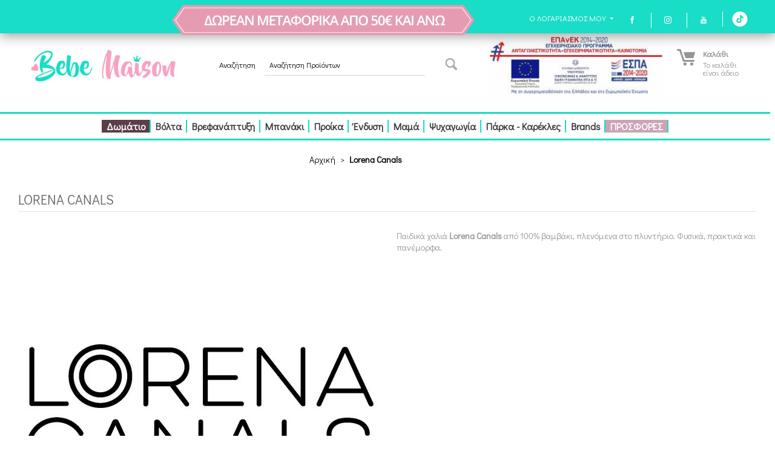

--- FILE ---
content_type: text/html; charset=utf-8
request_url: https://www.bebemaison.gr/lorena-canals/
body_size: 32305
content:

<!DOCTYPE html>
<html 
 lang="el" dir="ltr">
<head>
<title>Lorena Canals - Βρεφικά είδη. Βρείτε βρεφικά είδη, βρεφικά έπιπλα, είδη μπεμπέ</title>

<base href="https://www.bebemaison.gr/" />
<meta http-equiv="Content-Type" content="text/html; charset=utf-8" data-ca-mode="" />
<meta name="viewport" content="initial-scale=1.0, width=device-width" />
<meta name="description" content="Lorena Canals παιδικά χαλιά – πλενόμενα, οικολογικά και υψηλής αισθητικής." />

<meta name="keywords" content="Βρεφικά είδη, βρεφικά έπιπλα, προίκα μωρού και είδη μπεμπέ. Βρεφικό κατάστημα στη Θεσσαλονίκη. Eshop με βρεφικά είδη. Βρεφικά καταστήματα Θεσσαλονίκη." />

    <link rel="canonical" href="https://www.bebemaison.gr/lorena-canals/" />


    <link rel="next" href="https://www.bebemaison.gr/lorena-canals/?page=2" />


<link rel="stylesheet" href="https://maxcdn.bootstrapcdn.com/font-awesome/4.3.0/css/font-awesome.min.css">

<meta name="google-site-verification" content="mh5UkBZ-q-VNbWalXDZIvRJONQZiW32WM4_-eMEQVCU" />
<meta name="facebook-domain-verification" content="kppm5a19mhtnuul0iqh0kiiao4qpdx" />
<meta name="facebook-domain-verification" content="5l0yh2desl4lh5dav4olivmig5e7ly" />
<!-- TikTok Pixel Code Start -->
<script>
!function (w, d, t) {
  w.TiktokAnalyticsObject=t;var ttq=w[t]=w[t]||[];ttq.methods=["page","track","identify","instances","debug","on","off","once","ready","alias","group","enableCookie","disableCookie","holdConsent","revokeConsent","grantConsent"],ttq.setAndDefer=function(t,e){t[e]=function(){t.push([e].concat(Array.prototype.slice.call(arguments,0)))}};for(var i=0;i<ttq.methods.length;i++)ttq.setAndDefer(ttq,ttq.methods[i]);ttq.instance=function(t){for(
var e=ttq._i[t]||[],n=0;n<ttq.methods.length;n++)ttq.setAndDefer(e,ttq.methods[n]);return e},ttq.load=function(e,n){var r="https://analytics.tiktok.com/i18n/pixel/events.js",o=n&&n.partner;ttq._i=ttq._i||{},ttq._i[e]=[],ttq._i[e]._u=r,ttq._t=ttq._t||{},ttq._t[e]=+new Date,ttq._o=ttq._o||{},ttq._o[e]=n||{};n=document.createElement("script")
;n.type="text/javascript",n.async=!0,n.src=r+"?sdkid="+e+"&lib="+t;e=document.getElementsByTagName("script")[0];e.parentNode.insertBefore(n,e)};


  ttq.load('CVEK3SBC77U6VCCO66JG');
  ttq.page();
}(window, document, 'ttq');
</script>
<!-- TikTok Pixel Code End -->


    <link href="https://www.bebemaison.gr/images/logos/76/Untitled-1.png" rel="shortcut icon" type="image/png" />


<link type="text/css" rel="stylesheet" href="https://www.bebemaison.gr/var/cache/misc/assets/design/themes/bebemaison_new_theme/css/standalone.9b55faf9554a9abd37277204abd7c1f91767866604.css" />
    
<!-- Consent Manager Tag v3.0 (for TCF 2.2) -->
<!-- Inline script moved to the bottom of the page -->
<!-- Consent Manager Tag v3.0 (for TCF 2.2) -->
<script type="text/javascript" data-no-defer>
    (function(i,s,o,g,r,a,m){
        i['GoogleAnalyticsObject']=r;
        i[r]=i[r]||function(){(i[r].q=i[r].q||[]).push(arguments)},i[r].l=1*new Date();
        a=s.createElement(o), m=s.getElementsByTagName(o)[0];
        a.async=1;
        a.src=g;
        m.parentNode.insertBefore(a,m)
    })(window,document,'script','//www.google-analytics.com/analytics.js','ga');
    ga('create', 'UA-29779731-1', 'auto');
    ga('set', 'anonymizeIp', true);
    ga('send', 'pageview');
    ga('require', 'ec'); 
</script>

</head>

<body>
    <noscript><iframe src="//www.googletagmanager.com/ns.html?id=GTM-W6T44N"
height="0" width="0" style="display:none;visibility:hidden"></iframe></noscript>
                        
        <div class="ty-tygh  " id="tygh_container">

        <div id="ajax_overlay" class="ty-ajax-overlay"></div>
<div id="ajax_loading_box" class="ty-ajax-loading-box"></div>

        <div class="cm-notification-container notification-container">
</div>

        <div class="ty-helper-container" id="tygh_main_container">
            
                 
                
<div class="tygh-top-panel clearfix">
    <div class="container-fluid  top-grid">
                    



                



                



    
            
            
        <div class="row-fluid  ">                        <div class=" span10 top-links-grid ty-top-grid_float hidden-tablet  hidden-phone bb-shipping" >
                    <div class=" ty-float-right">
        <div class="ty-wysiwyg-content"  data-ca-live-editor-object-id="0" data-ca-live-editor-object-type=""><div class="top-dwrean"><img src="/design/themes/bebemaison_new_theme/media/images/free_shipping.png" title="δωρεαν μεταφορικα"></div>
</div>
    </div>
            </div>
                
            
    

                



    
            
            
                                <div class=" span6 top-links-grid" >
                    <div class=" join-us ty-float-right">
        <div class="ty-wysiwyg-content"  data-ca-live-editor-object-id="0" data-ca-live-editor-object-type=""><div class="ty-social-link facebook">
    <a href="https://www.facebook.com/bebemaisongr" title="facebook"><i class="ty-icon-facebook ty-icon-moon-facebook"></i></a>
</div>
<div class="ty-social-link instagram">
    <a href="https://www.instagram.com/bebemaisongr/" title="instagram"><i class="ty-icon-twitter ty-icon-moon-instagram"></i></a>
</div>
<div class="ty-social-link youtube">
    <a href="https://www.youtube.com/user/BebemaisonGR" title="youtube"><i class="ty-icon-twitter ty-icon-moon-youtube"></i></a>
</div>

<div class="ty-social-link tiktok">
    <a href="https://www.tiktok.com/@bebe_maison_" title="tiktok">
<svg xmlns="http://www.w3.org/2000/svg" shape-rendering="geometricPrecision" text-rendering="geometricPrecision" image-rendering="optimizeQuality" fill-rule="evenodd" clip-rule="evenodd" viewBox="0 0 512 512"><path fill="#fff" d="M256 0c141.384 0 256 114.616 256 256 0 141.384-114.616 256-256 256C114.616 512 0 397.384 0 256 0 114.616 114.616 0 256 0zm82.937 174.75c-14.614-9.524-25.152-24.771-28.445-42.535a65.235 65.235 0 01-1.102-11.831h-46.631l-.075 186.877c-.783 20.928-18.009 37.724-39.119 37.724a38.912 38.912 0 01-18.186-4.503c-12.478-6.565-21.016-19.641-21.016-34.691 0-21.614 17.588-39.201 39.194-39.201 4.035 0 7.907.667 11.566 1.809v-47.603c-3.789-.517-7.64-.836-11.566-.836-47.323-.001-85.824 38.499-85.824 85.831 0 29.037 14.504 54.733 36.643 70.272 13.94 9.791 30.901 15.553 49.189 15.553 47.324 0 85.825-38.5 85.825-85.825v-94.765c18.288 13.124 40.698 20.859 64.877 20.859v-46.631c-13.022 0-25.152-3.87-35.33-10.504z"/></svg>
</a>
</div>
</div>
    </div><div class=" top-languages ty-float-right">
        <div id="languages_1">
    
<!--languages_1--></div>
    </div><div class="ty-dropdown-box  top-my-account ee-sp-account ty-float-right">
        <div id="sw_dropdown_934" class="ty-dropdown-box__title cm-combination unlogged">
            
                                            <a class="ty-account-info__title" href="https://www.bebemaison.gr/profiles-update-el/">
                    <i class="ty-icon-moon-user"></i>
                    <span class="hidden-phone" >Ο Λογαριασμός μου</span>
                    <i class="ty-icon-down-micro ty-account-info__user-arrow"></i>
                </a>
            
                        

        </div>
        <div id="dropdown_934" class="cm-popup-box ty-dropdown-box__content hidden">
            

<div id="account_info_934">
        <ul class="ty-account-info">
        
                                    <li class="ty-account-info__item ty-dropdown-box__item"><a class="ty-account-info__a underlined" href="https://www.bebemaison.gr/orders-search/" rel="nofollow">Παραγγελίες</a></li>
                    
<li class="ty-account-info__item ty-dropdown-box__item"><a class="ty-account-info__a" href="https://www.bebemaison.gr/wishlist-view/" rel="nofollow">Λίστα Αγαπημένων</a></li>
    </ul>

            <div class="ty-account-info__orders updates-wrapper track-orders" id="track_orders_block_934">
            <form action="https://www.bebemaison.gr/" method="POST" class="cm-ajax cm-post cm-ajax-full-render" name="track_order_quick">
                <input type="hidden" name="result_ids" value="track_orders_block_*" />
                <input type="hidden" name="return_url" value="index.php?dispatch=product_features.view&amp;variant_id=71" />

                <div class="ty-account-info__orders-txt">Διαχείριση της παραγγελίας(ών) μου</div>

                <div class="ty-account-info__orders-input ty-control-group ty-input-append">
                    <label for="track_order_item934" class="cm-required hidden">Διαχείριση της παραγγελίας(ών) μου</label>
                    <input type="text" size="20" class="ty-input-text cm-hint" id="track_order_item934" name="track_data" value="ID Παραγγελίας/E-mail" />
                    <button title="Πήγαινε" class="ty-btn-go" type="submit"><i class="ty-btn-go__icon ty-icon-right-dir"></i></button>
<input type="hidden" name="dispatch" value="orders.track_request" />
                    
                </div>
            <input type="hidden" name="security_hash" class="cm-no-hide-input" value="b7d1d18c30b218f56e13f201f190397f" /></form>
        <!--track_orders_block_934--></div>
    
    <div class="ty-account-info__buttons buttons-container">
                    <a href="https://www.bebemaison.gr/auth-login_form/?return_url=index.php%3Fdispatch%3Dproduct_features.view%26variant_id%3D71"  data-ca-target-id="login_block934" class="cm-dialog-opener cm-dialog-auto-size ty-btn ty-btn__secondary" rel="nofollow">Σύνδεση</a><a href="https://www.bebemaison.gr/profiles-add-el/" rel="nofollow" class="ty-btn ty-btn__primary">Εγγραφή</a>
                            <div  id="login_block934" class="hidden" title="Σύνδεση">
                    <div class="ty-login-popup">
                        

        <form name="popup934_form" action="https://www.bebemaison.gr/" method="post">
    <input type="hidden" name="return_url" value="index.php?dispatch=product_features.view&amp;variant_id=71" />
    <input type="hidden" name="redirect_url" value="index.php?dispatch=product_features.view&amp;variant_id=71" />

                <div class="ty-control-group">
            <label for="login_popup934" class="ty-login__filed-label ty-control-group__label cm-required cm-trim cm-email">E-mail</label>
            <input type="text" id="login_popup934" name="user_login" size="30" value="" class="ty-login__input cm-focus" />
        </div>

        <div class="ty-control-group ty-password-forgot">
            <label for="psw_popup934" class="ty-login__filed-label ty-control-group__label ty-password-forgot__label cm-required">Κώδικός</label><a href="https://www.bebemaison.gr/index.php?dispatch=auth.recover_password" class="ty-password-forgot__a"  tabindex="5">Ξεχάσατε τον Κωδικό;</a>
            <input type="password" id="psw_popup934" name="password" size="30" value="" class="ty-login__input" maxlength="32" />
        </div>

                    <div class="ty-login-reglink ty-center">
                <a class="ty-login-reglink__a" href="https://www.bebemaison.gr/profiles-add-el/" rel="nofollow">Δημιουργήστε ένα Λογαριασμό</a>
            </div>
        
        

        
        
            <div class="buttons-container clearfix">
                <div class="ty-float-right">
                        
 
    <button  class="ty-btn__login ty-btn__secondary ty-btn" type="submit" name="dispatch[auth.login]" >Σύνδεση</button>


                </div>
                <div class="ty-login__remember-me">
                    <label for="remember_me_popup934" class="ty-login__remember-me-label"><input class="checkbox" type="checkbox" name="remember_me" id="remember_me_popup934" value="Y" />Να με θυμάσαι</label>
                </div>
            </div>
        

    <input type="hidden" name="security_hash" class="cm-no-hide-input" value="b7d1d18c30b218f56e13f201f190397f" /></form>


                    </div>
                </div>
                        </div>
<!--account_info_934--></div>

        </div>
    </div>
            </div>
        </div>        
            
    


</div>
</div>

<div class="tygh-header clearfix">
    <div class="container-fluid  header-grid">
                    



    
            
            
        <div class="row-fluid  ">                        <div class=" span16 ee-top-logo-grid-container" >
                    <div class="row-fluid  ">                        <div class=" span4 top-logo-grid" >
                    <div class=" top-logo">
        <div class="ty-logo-container">
    <a href="https://www.bebemaison.gr/" title="bebemaison.gr Βρεφικά Παιδικά Είδη">
        <img src="https://www.bebemaison.gr/images/logos/76/bebemaison_logo_400px.jpg" width="400" height="116" alt="bebemaison.gr Βρεφικά Παιδικά Είδη" class="ty-logo-container__image" />
    </a>
</div>
    </div>
            </div>
                
            
    

                



    
            
            
                                <div class=" span6 search-block-grid" >
                    <div class=" top-search ee-sp-search">
        <div class="ty-search-block">
    <form action="https://www.bebemaison.gr/" name="search_form" method="get">
        <input type="hidden" name="subcats" value="Y" />
        <input type="hidden" name="pcode_from_q" value="Y" />
        <input type="hidden" name="pshort" value="Y" />
        <input type="hidden" name="pfull" value="Y" />
        <input type="hidden" name="pname" value="Y" />
        <input type="hidden" name="pkeywords" value="Y" />
        <input type="hidden" name="search_performed" value="Y" />

        
<div class="autosuggest-wrapper hidden" id="autosuggest_content">
	<!--autosuggest_content--></div>

        <span class="ty-search-block__input__title">Αναζήτηση</span><input type="text" name="q" value="" id="search_input" title="Αναζήτηση Προϊόντων" class="ty-search-block__input cm-hint" /><button title="Αναζήτηση" class="ty-search-magnifier" type="submit"><i class="ty-icon-search"></i></button>
<input type="hidden" name="dispatch" value="products.search" />
        
    <input type="hidden" name="security_hash" class="cm-no-hide-input" value="b7d1d18c30b218f56e13f201f190397f" /></form>
</div>


    </div>
            </div>
                
            
    

                



    
            
            
                                <div class=" span4 espa-grid" >
                    <div class=" ty-float-right">
                <div class="ty-banner__image-wrapper">
        <a href="epiheirisiako-programma-antagonistikotita/" >        <img class="ty-pict     cm-image" id="det_img_1261594347"  src="https://www.bebemaison.gr/images/promo/137/espa_fc39-xf.jpg" alt="ESPA 2014 - 2020" title="ESPA 2014 - 2020"  />

        </a>    </div>
    
    </div>
            </div>
                
            
    

                



    
            
            
                                <div class=" span2 cart-content-grid" >
                    <div class=" top-cart-content ee-sp-cart ty-float-right">
        
    <div class="ty-dropdown-box" id="cart_status_939">
        <div id="sw_dropdown_939" class="ty-dropdown-box__title cm-combination">
        <a href="https://www.bebemaison.gr/checkout-cart/">
            
            <i class="ty-minicart__icon ty-icon-moon-commerce empty"></i>
            <span class="ty-minicart-title empty-cart ty-hand">
                <span class="ty-block ty-minicart-title__header">Καλάθι</span>
                <span class="ty-block">
                                    Το καλάθι είναι άδειο
                                </span>
            </span>
            

        </a>
        </div>
        <div id="dropdown_939" class="cm-popup-box ty-dropdown-box__content hidden">
            
                <div class="cm-cart-content cm-cart-content-thumb cm-cart-content-delete">
                        <div class="ty-cart-items">
                                                            <div class="ty-cart-items__empty ty-center">Το καλάθι είναι άδειο</div>
                                                    </div>

                                                <div class="cm-cart-buttons ty-cart-content__buttons buttons-container hidden">
                            <div class="ty-float-left">
                                <a href="https://www.bebemaison.gr/checkout-cart/" rel="nofollow" class="ty-btn ty-btn__secondary">Στο καλάθι</a>
                            </div>
                                                        <div class="ty-float-right">
                                <a href="https://www.bebemaison.gr/checkout-checkout/" rel="nofollow" class="ty-btn ty-btn__primary">Ταμείο</a>
                            </div>
                                                    </div>
                        
                </div>
            

        </div>
    <!--cart_status_939--></div>



    </div>
            </div>
        </div>
            </div>
        </div>        
            
    

                



    
            
            
        <div class="row-fluid  ">                        <div class=" span16 top-menu-grid" >
                    <div class=" top-menu">
        
          <div class="ee-top-menu-burger-button" id="ee-burger-9">
          <li class="ty-menu__item ty-menu__menu-btn">
                  <a class="ty-menu__item-link">
                      <i class="ty-icon-short-list"></i>
                      <span>Menu</span>
                  </a>
          </li>
      </div>
  


    <ul class="ty-menu__items cm-responsive-menu ee-block-menu">
        
            <li class="ty-menu__item ty-menu__menu-btn visible-phone">
                <a class="ty-menu__item-link">
                    <i class="ty-icon-short-list"></i>
                    <span>Μενού</span>
                </a>
            </li>

                                            
                        <li class="ty-menu__item cm-menu-item-responsive">
                                            <a class="ty-menu__item-toggle visible-phone cm-responsive-menu-toggle">
                            <i class="ty-menu__icon-open ty-icon-down-open"></i>
                            <i class="ty-menu__icon-hide ty-icon-up-open"></i>
                        </a>
                                        <a  href="https://www.bebemaison.gr/vrefiko-domatio/" class="ty-menu__item-link">
                        Δωμάτιο
                    </a>
                
                                            <div class="ty-menu__submenu" id="topmenu_9_64ffb6a88a5c4dd8157991154e9f213a">
                            
                                <ul class="ty-menu__submenu-items cm-responsive-menu-submenu">
                                                                            <li class="ty-top-mine__submenu-col ">
                                                                                        <div class="ty-menu__submenu-item-header">
                                                <a href="https://www.bebemaison.gr/vrefiko-domatio/vrefika-krevatia/" class="ty-menu__submenu-link">Βρεφικά κρεβάτια</a>
                                            </div>
                                                                                        
                                        </li>
                                                                            <li class="ty-top-mine__submenu-col ">
                                                                                        <div class="ty-menu__submenu-item-header">
                                                <a href="https://www.bebemaison.gr/vrefiko-domatio/vrefikes-surtarieres/" class="ty-menu__submenu-link">Βρεφικές συρταριέρες</a>
                                            </div>
                                                                                        
                                        </li>
                                                                            <li class="ty-top-mine__submenu-col ">
                                                                                        <div class="ty-menu__submenu-item-header">
                                                <a href="https://www.bebemaison.gr/vrefiko-domatio/vrefikes-ntoulapes/" class="ty-menu__submenu-link">Βρεφικές ντουλάπες</a>
                                            </div>
                                                                                        
                                        </li>
                                                                            <li class="ty-top-mine__submenu-col ">
                                                                                        <div class="ty-menu__submenu-item-header">
                                                <a href="https://www.bebemaison.gr/vrefiko-domatio/olokliromeno-vrefiko-domatio-el/" class="ty-menu__submenu-link">Ολοκληρωμένο βρεφικό δωμάτιο</a>
                                            </div>
                                                                                        
                                        </li>
                                                                            <li class="ty-top-mine__submenu-col  ee-large">
                                                                                        <div class="ty-menu__submenu-item-header">
                                                <a href="https://www.bebemaison.gr/vrefiko-domatio/vrefika-eidi-diakosmisis-mikroepipla-el/" class="ty-menu__submenu-link">Βρεφικά είδη διακόσμησης - Μικροέπιπλα</a>
                                            </div>
                                                                                            <a class="ty-menu__item-toggle visible-phone cm-responsive-menu-toggle">
                                                    <i class="ty-menu__icon-open ty-icon-down-open"></i>
                                                    <i class="ty-menu__icon-hide ty-icon-up-open"></i>
                                                </a>
                                                                                        
                                            <div class="ty-menu__submenu">
                                                <ul class="ty-menu__submenu-list cm-responsive-menu-submenu">
                                                        
                                                                                                                                                                                <li class="ty-menu__submenu-item">
                                                                <a href="https://www.bebemaison.gr/vrefiko-domatio/vrefika-eidi-diakosmisis-mikroepipla-el/fotistika-vrefikou-domatiou/"                                                                        class="ty-menu__submenu-link">Φωτιστικά βρεφικού δωματίου</a>
                                                            </li>
                                                                                                                                                                                <li class="ty-menu__submenu-item">
                                                                <a href="https://www.bebemaison.gr/vrefiko-domatio/vrefika-eidi-diakosmisis-mikroepipla-el/rafia-toihou/"                                                                        class="ty-menu__submenu-link">Ράφια τοίχου</a>
                                                            </li>
                                                                                                                                                                                <li class="ty-menu__submenu-item">
                                                                <a href="https://www.bebemaison.gr/vrefiko-domatio/vrefika-eidi-diakosmisis-mikroepipla-el/pano-toihou/"                                                                        class="ty-menu__submenu-link">Πανό τοίχου</a>
                                                            </li>
                                                                                                                                                                                <li class="ty-menu__submenu-item">
                                                                <a href="https://www.bebemaison.gr/vrefiko-domatio/vrefika-eidi-diakosmisis-mikroepipla-el/paihnidokouta/"                                                                        class="ty-menu__submenu-link">Παιχνιδόκουτα</a>
                                                            </li>
                                                                                                                                                                                <li class="ty-menu__submenu-item">
                                                                <a href="https://www.bebemaison.gr/vrefiko-domatio/vrefika-eidi-diakosmisis-mikroepipla-el/poluthronakia-pouf/"                                                                        class="ty-menu__submenu-link">Πολυθρονάκια - Πουφ</a>
                                                            </li>
                                                                                                                                                                                <li class="ty-menu__submenu-item">
                                                                <a href="https://www.bebemaison.gr/vrefiko-domatio/vrefika-eidi-diakosmisis-mikroepipla-el/maksilarakia-figouras/"                                                                        class="ty-menu__submenu-link">Μαξιλαράκια φιγούρας</a>
                                                            </li>
                                                                                                                                                                                <li class="ty-menu__submenu-item">
                                                                <a href="https://www.bebemaison.gr/vrefiko-domatio/vrefika-eidi-diakosmisis-mikroepipla-el/halia/"                                                                        class="ty-menu__submenu-link">Χαλιά</a>
                                                            </li>
                                                                                                                                                                                <li class="ty-menu__submenu-item">
                                                                <a href="https://www.bebemaison.gr/vrefiko-domatio/vrefika-eidi-diakosmisis-mikroepipla-el/tapetsaries-mporntoures/"                                                                        class="ty-menu__submenu-link">Ταπετσαρίες - Μπορντούρες </a>
                                                            </li>
                                                                                                                                                                                <li class="ty-menu__submenu-item">
                                                                <a href="https://www.bebemaison.gr/vrefiko-domatio/vrefika-eidi-diakosmisis-mikroepipla-el/autokollita-toihou/"                                                                        class="ty-menu__submenu-link">Αυτοκόλλητα - αφίσες τοίχου</a>
                                                            </li>
                                                                                                                                                                                <li class="ty-menu__submenu-item">
                                                                <a href="https://www.bebemaison.gr/vrefiko-domatio/vrefika-eidi-diakosmisis-mikroepipla-el/kalogeroi-kremastres/"                                                                        class="ty-menu__submenu-link">Καλόγεροι - Κρεμάστρες</a>
                                                            </li>
                                                                                                                                                                                <li class="ty-menu__submenu-item">
                                                                <a href="https://www.bebemaison.gr/vrefiko-domatio/vrefika-eidi-diakosmisis-mikroepipla-el/metra/"                                                                        class="ty-menu__submenu-link">Μέτρα</a>
                                                            </li>
                                                                                                                                                                                <li class="ty-menu__submenu-item">
                                                                <a href="https://www.bebemaison.gr/vrefiko-domatio/vrefika-eidi-diakosmisis-mikroepipla-el/girlantes/"                                                                        class="ty-menu__submenu-link">Γιρλάντες</a>
                                                            </li>
                                                                                                                                                                        

                                                </ul>
                                            </div>
                                            
                                        </li>
                                                                            <li class="ty-top-mine__submenu-col ">
                                                                                        <div class="ty-menu__submenu-item-header">
                                                <a href="https://www.bebemaison.gr/vrefiko-domatio/likno-morou/" class="ty-menu__submenu-link">Λίκνο μωρού</a>
                                            </div>
                                                                                        
                                        </li>
                                                                            <li class="ty-top-mine__submenu-col  ee-large">
                                                                                        <div class="ty-menu__submenu-item-header">
                                                <a href="https://www.bebemaison.gr/vrefiko-domatio/stromata-anostromata-maksilaria/" class="ty-menu__submenu-link">Στρώματα - Ανωστρώματα -  Μαξιλάρια</a>
                                            </div>
                                                                                            <a class="ty-menu__item-toggle visible-phone cm-responsive-menu-toggle">
                                                    <i class="ty-menu__icon-open ty-icon-down-open"></i>
                                                    <i class="ty-menu__icon-hide ty-icon-up-open"></i>
                                                </a>
                                                                                        
                                            <div class="ty-menu__submenu">
                                                <ul class="ty-menu__submenu-list cm-responsive-menu-submenu">
                                                        
                                                                                                                                                                                <li class="ty-menu__submenu-item">
                                                                <a href="https://www.bebemaison.gr/vrefiko-domatio/stromata-anostromata-maksilaria/vrefika-stromata/"                                                                        class="ty-menu__submenu-link">Βρεφικά στρώματα</a>
                                                            </li>
                                                                                                                                                                                <li class="ty-menu__submenu-item">
                                                                <a href="https://www.bebemaison.gr/vrefiko-domatio/stromata-anostromata-maksilaria/anostromata/"                                                                        class="ty-menu__submenu-link">Ανωστρώματα</a>
                                                            </li>
                                                                                                                                                                                <li class="ty-menu__submenu-item">
                                                                <a href="https://www.bebemaison.gr/vrefiko-domatio/stromata-anostromata-maksilaria/maksilaria/"                                                                        class="ty-menu__submenu-link">Μαξιλάρια</a>
                                                            </li>
                                                                                                                                                                        

                                                </ul>
                                            </div>
                                            
                                        </li>
                                                                            <li class="ty-top-mine__submenu-col ">
                                                                                        <div class="ty-menu__submenu-item-header">
                                                <a href="https://www.bebemaison.gr/vrefiko-domatio/halia/" class="ty-menu__submenu-link">Παιδικά χαλιά</a>
                                            </div>
                                                                                        
                                        </li>
                                                                            <li class="ty-top-mine__submenu-col  ee-large">
                                                                                        <div class="ty-menu__submenu-item-header">
                                                <a href="https://www.bebemaison.gr/vrefiko-domatio/paidika-epipla/" class="ty-menu__submenu-link">Παιδικά έπιπλα</a>
                                            </div>
                                                                                            <a class="ty-menu__item-toggle visible-phone cm-responsive-menu-toggle">
                                                    <i class="ty-menu__icon-open ty-icon-down-open"></i>
                                                    <i class="ty-menu__icon-hide ty-icon-up-open"></i>
                                                </a>
                                                                                        
                                            <div class="ty-menu__submenu">
                                                <ul class="ty-menu__submenu-list cm-responsive-menu-submenu">
                                                        
                                                                                                                                                                                <li class="ty-menu__submenu-item">
                                                                <a href="https://www.bebemaison.gr/vrefiko-domatio/paidika-epipla/paidika-krevatis/"                                                                        class="ty-menu__submenu-link">Παιδικά κρεβάτια - Κομοδίνα</a>
                                                            </li>
                                                                                                                                                                                <li class="ty-menu__submenu-item">
                                                                <a href="https://www.bebemaison.gr/vrefiko-domatio/paidika-epipla/paidika-stromata/"                                                                        class="ty-menu__submenu-link">Παιδικά στρώματα</a>
                                                            </li>
                                                                                                                                                                                <li class="ty-menu__submenu-item">
                                                                <a href="https://www.bebemaison.gr/vrefiko-domatio/paidika-epipla/childrens-desks-chairs/"                                                                        class="ty-menu__submenu-link">Παιδικά γραφεία - παιδικές καρέκλες</a>
                                                            </li>
                                                                                                                                                                                <li class="ty-menu__submenu-item">
                                                                <a href="https://www.bebemaison.gr/vrefiko-domatio/paidika-epipla/paidikes-vivliothikes/"                                                                        class="ty-menu__submenu-link">Παιδικές βιβλιοθήκες </a>
                                                            </li>
                                                                                                                                                                        

                                                </ul>
                                            </div>
                                            
                                        </li>
                                                                                                        </ul>
                            

                        </div>
                    
                            </li>
                                            
                        <li class="ty-menu__item cm-menu-item-responsive">
                                            <a class="ty-menu__item-toggle visible-phone cm-responsive-menu-toggle">
                            <i class="ty-menu__icon-open ty-icon-down-open"></i>
                            <i class="ty-menu__icon-hide ty-icon-up-open"></i>
                        </a>
                                        <a  href="https://www.bebemaison.gr/i-proti-tou-volta/" class="ty-menu__item-link">
                        Βόλτα
                    </a>
                
                                            <div class="ty-menu__submenu" id="topmenu_9_b25fa440159e499e36890abd8b3d00af">
                            
                                <ul class="ty-menu__submenu-items cm-responsive-menu-submenu">
                                                                            <li class="ty-top-mine__submenu-col  ee-large">
                                                                                        <div class="ty-menu__submenu-item-header">
                                                <a href="https://www.bebemaison.gr/i-proti-tou-volta/paidika-karotsia-vrefika-karotsia/" class="ty-menu__submenu-link">Παιδικά Kαρότσια - Βρεφικά Kαρότσια</a>
                                            </div>
                                                                                            <a class="ty-menu__item-toggle visible-phone cm-responsive-menu-toggle">
                                                    <i class="ty-menu__icon-open ty-icon-down-open"></i>
                                                    <i class="ty-menu__icon-hide ty-icon-up-open"></i>
                                                </a>
                                                                                        
                                            <div class="ty-menu__submenu">
                                                <ul class="ty-menu__submenu-list cm-responsive-menu-submenu">
                                                        
                                                                                                                                                                                <li class="ty-menu__submenu-item">
                                                                <a href="https://www.bebemaison.gr/i-proti-tou-volta/paidika-karotsia-vrefika-karotsia/polukarotsia-morou/"                                                                        class="ty-menu__submenu-link">Πολυκαρότσια μωρού</a>
                                                            </li>
                                                                                                                                                                                <li class="ty-menu__submenu-item">
                                                                <a href="https://www.bebemaison.gr/i-proti-tou-volta/paidika-karotsia-vrefika-karotsia/vrefika-karotsia/"                                                                        class="ty-menu__submenu-link">Βρεφικά καρότσια</a>
                                                            </li>
                                                                                                                                                                                <li class="ty-menu__submenu-item">
                                                                <a href="https://www.bebemaison.gr/i-proti-tou-volta/paidika-karotsia-vrefika-karotsia/karotsia-peripatou/"                                                                        class="ty-menu__submenu-link">Καρότσια περιπάτου</a>
                                                            </li>
                                                                                                                                                                                <li class="ty-menu__submenu-item">
                                                                <a href="https://www.bebemaison.gr/i-proti-tou-volta/paidika-karotsia-vrefika-karotsia/karotsia-gia-diduma-karotsia-gia-2-paidakia/"                                                                        class="ty-menu__submenu-link">Καρότσια για δίδυμα/ Καρότσια για 2 παιδάκια</a>
                                                            </li>
                                                                                                                                                                                <li class="ty-menu__submenu-item">
                                                                <a href="https://www.bebemaison.gr/i-proti-tou-volta/paidika-karotsia-vrefika-karotsia/aksesouar-karotsion/"                                                                        class="ty-menu__submenu-link">Αξεσουάρ καροτσιών</a>
                                                            </li>
                                                                                                                                                                        

                                                </ul>
                                            </div>
                                            
                                        </li>
                                                                            <li class="ty-top-mine__submenu-col  ee-large">
                                                                                        <div class="ty-menu__submenu-item-header">
                                                <a href="https://www.bebemaison.gr/i-proti-tou-volta/kathismata-autokinitou-gia-mora/" class="ty-menu__submenu-link">Παιδικά καθίσματα αυτοκινήτου</a>
                                            </div>
                                                                                            <a class="ty-menu__item-toggle visible-phone cm-responsive-menu-toggle">
                                                    <i class="ty-menu__icon-open ty-icon-down-open"></i>
                                                    <i class="ty-menu__icon-hide ty-icon-up-open"></i>
                                                </a>
                                                                                        
                                            <div class="ty-menu__submenu">
                                                <ul class="ty-menu__submenu-list cm-responsive-menu-submenu">
                                                        
                                                                                                                                                                                <li class="ty-menu__submenu-item">
                                                                <a href="https://www.bebemaison.gr/i-proti-tou-volta/kathismata-autokinitou-gia-mora/0-13kgr-eos-1-etous/"                                                                        class="ty-menu__submenu-link">0-13kgr (έως 1 έτους)</a>
                                                            </li>
                                                                                                                                                                                <li class="ty-menu__submenu-item">
                                                                <a href="https://www.bebemaison.gr/i-proti-tou-volta/kathismata-autokinitou-gia-mora/0-36kgr-eos-12-eton/"                                                                        class="ty-menu__submenu-link">0-36kgr (έως 12 ετών)</a>
                                                            </li>
                                                                                                                                                                                <li class="ty-menu__submenu-item">
                                                                <a href="https://www.bebemaison.gr/i-proti-tou-volta/kathismata-autokinitou-gia-mora/0-25kg-eos-6-eton/"                                                                        class="ty-menu__submenu-link">0-25kg(έως 6-7ετών)</a>
                                                            </li>
                                                                                                                                                                                <li class="ty-menu__submenu-item">
                                                                <a href="https://www.bebemaison.gr/i-proti-tou-volta/kathismata-autokinitou-gia-mora/9-36kgr-apo-9-minon-eos-12-eton/"                                                                        class="ty-menu__submenu-link">9-36kgr (από 9 μηνών έως 12 ετών)</a>
                                                            </li>
                                                                                                                                                                                <li class="ty-menu__submenu-item">
                                                                <a href="https://www.bebemaison.gr/i-proti-tou-volta/kathismata-autokinitou-gia-mora/15-36kgr-apo-3-eton-eos-12-eton-el/"                                                                        class="ty-menu__submenu-link">15-36kgr (από 3 ετών έως 12 ετών)</a>
                                                            </li>
                                                                                                                                                                                <li class="ty-menu__submenu-item">
                                                                <a href="https://www.bebemaison.gr/i-proti-tou-volta/kathismata-autokinitou-gia-mora/kathismata-autokinitou-i-size/"                                                                        class="ty-menu__submenu-link">Καθίσματα αυτοκινήτου i-size</a>
                                                            </li>
                                                                                                                                                                                <li class="ty-menu__submenu-item">
                                                                <a href="https://www.bebemaison.gr/i-proti-tou-volta/kathismata-autokinitou-gia-mora/vrefika-aksesouar-gia-kathismata-autokinitou/"                                                                        class="ty-menu__submenu-link">Βρεφικά αξεσουάρ για καθίσματα αυτοκινήτου</a>
                                                            </li>
                                                                                                                                                                        

                                                </ul>
                                            </div>
                                            
                                        </li>
                                                                            <li class="ty-top-mine__submenu-col ">
                                                                                        <div class="ty-menu__submenu-item-header">
                                                <a href="https://www.bebemaison.gr/i-proti-tou-volta/port-mpempe/" class="ty-menu__submenu-link">Πορτ μπεμπέ</a>
                                            </div>
                                                                                        
                                        </li>
                                                                            <li class="ty-top-mine__submenu-col ">
                                                                                        <div class="ty-menu__submenu-item-header">
                                                <a href="https://www.bebemaison.gr/i-proti-tou-volta/tsantes-allaksieres/" class="ty-menu__submenu-link">Τσάντες αλλαξιέρες</a>
                                            </div>
                                                                                        
                                        </li>
                                                                            <li class="ty-top-mine__submenu-col ">
                                                                                        <div class="ty-menu__submenu-item-header">
                                                <a href="https://www.bebemaison.gr/i-proti-tou-volta/marsipoi-slings/" class="ty-menu__submenu-link">Μάρσιποι - Slings</a>
                                            </div>
                                                                                        
                                        </li>
                                                                                                        </ul>
                            

                        </div>
                    
                            </li>
                                            
                        <li class="ty-menu__item cm-menu-item-responsive">
                                            <a class="ty-menu__item-toggle visible-phone cm-responsive-menu-toggle">
                            <i class="ty-menu__icon-open ty-icon-down-open"></i>
                            <i class="ty-menu__icon-hide ty-icon-up-open"></i>
                        </a>
                                        <a  href="https://www.bebemaison.gr/vrefanaptuksi-asfaleia/" class="ty-menu__item-link">
                        Βρεφανάπτυξη
                    </a>
                
                                            <div class="ty-menu__submenu" id="topmenu_9_e4bef296c2fc42e5d78edcdd1438c35f">
                            
                                <ul class="ty-menu__submenu-items cm-responsive-menu-submenu">
                                                                            <li class="ty-top-mine__submenu-col ">
                                                                                        <div class="ty-menu__submenu-item-header">
                                                <a href="https://www.bebemaison.gr/vrefanaptuksi-asfaleia/aposteirotes-mpimpero/" class="ty-menu__submenu-link">Αποστειρωτές μπιμπερό</a>
                                            </div>
                                                                                        
                                        </li>
                                                                            <li class="ty-top-mine__submenu-col  ee-large">
                                                                                        <div class="ty-menu__submenu-item-header">
                                                <a href="https://www.bebemaison.gr/vrefanaptuksi-asfaleia/mpimpero/" class="ty-menu__submenu-link">Μπιμπερό</a>
                                            </div>
                                                                                            <a class="ty-menu__item-toggle visible-phone cm-responsive-menu-toggle">
                                                    <i class="ty-menu__icon-open ty-icon-down-open"></i>
                                                    <i class="ty-menu__icon-hide ty-icon-up-open"></i>
                                                </a>
                                                                                        
                                            <div class="ty-menu__submenu">
                                                <ul class="ty-menu__submenu-list cm-responsive-menu-submenu">
                                                        
                                                                                                                                                                                <li class="ty-menu__submenu-item">
                                                                <a href="https://www.bebemaison.gr/vrefanaptuksi-asfaleia/mpimpero/mpimpero-gualina/"                                                                        class="ty-menu__submenu-link">Μπιμπερό γυάλινα</a>
                                                            </li>
                                                                                                                                                                                <li class="ty-menu__submenu-item">
                                                                <a href="https://www.bebemaison.gr/vrefanaptuksi-asfaleia/mpimpero/mpimpero-plastika/"                                                                        class="ty-menu__submenu-link">Μπιμπερό πλαστικά</a>
                                                            </li>
                                                                                                                                                                                <li class="ty-menu__submenu-item">
                                                                <a href="https://www.bebemaison.gr/vrefanaptuksi-asfaleia/mpimpero/thiles/"                                                                        class="ty-menu__submenu-link">Θηλές</a>
                                                            </li>
                                                                                                                                                                                <li class="ty-menu__submenu-item">
                                                                <a href="https://www.bebemaison.gr/vrefanaptuksi-asfaleia/mpimpero/aksesouar-gia-mpimpero/"                                                                        class="ty-menu__submenu-link">Αξεσουάρ για μπιμπερό</a>
                                                            </li>
                                                                                                                                                                        

                                                </ul>
                                            </div>
                                            
                                        </li>
                                                                            <li class="ty-top-mine__submenu-col  ee-large">
                                                                                        <div class="ty-menu__submenu-item-header">
                                                <a href="https://www.bebemaison.gr/vrefanaptuksi-asfaleia/pipiles-kai-aksesouar/" class="ty-menu__submenu-link">Πιπίλες και αξεσουάρ</a>
                                            </div>
                                                                                            <a class="ty-menu__item-toggle visible-phone cm-responsive-menu-toggle">
                                                    <i class="ty-menu__icon-open ty-icon-down-open"></i>
                                                    <i class="ty-menu__icon-hide ty-icon-up-open"></i>
                                                </a>
                                                                                        
                                            <div class="ty-menu__submenu">
                                                <ul class="ty-menu__submenu-list cm-responsive-menu-submenu">
                                                        
                                                                                                                                                                                <li class="ty-menu__submenu-item">
                                                                <a href="https://www.bebemaison.gr/vrefanaptuksi-asfaleia/pipiles-kai-aksesouar/pipiles/"                                                                        class="ty-menu__submenu-link">Πιπίλες</a>
                                                            </li>
                                                                                                                                                                                <li class="ty-menu__submenu-item">
                                                                <a href="https://www.bebemaison.gr/vrefanaptuksi-asfaleia/pipiles-kai-aksesouar/thikes-pipilas/"                                                                        class="ty-menu__submenu-link">Θήκες πιπίλας</a>
                                                            </li>
                                                                                                                                                                                <li class="ty-menu__submenu-item">
                                                                <a href="https://www.bebemaison.gr/vrefanaptuksi-asfaleia/pipiles-kai-aksesouar/alusides-pipilas/"                                                                        class="ty-menu__submenu-link">Αλυσίδες πιπίλας</a>
                                                            </li>
                                                                                                                                                                        

                                                </ul>
                                            </div>
                                            
                                        </li>
                                                                            <li class="ty-top-mine__submenu-col ">
                                                                                        <div class="ty-menu__submenu-item-header">
                                                <a href="https://www.bebemaison.gr/vrefanaptuksi-asfaleia/thermantires-thermos/" class="ty-menu__submenu-link">Θερμαντήρες - Θερμός</a>
                                            </div>
                                                                                        
                                        </li>
                                                                            <li class="ty-top-mine__submenu-col ">
                                                                                        <div class="ty-menu__submenu-item-header">
                                                <a href="https://www.bebemaison.gr/vrefanaptuksi-asfaleia/eidi-gia-to-fagito-morou/" class="ty-menu__submenu-link">Είδη για το φαγητό μωρού</a>
                                            </div>
                                                                                        
                                        </li>
                                                                            <li class="ty-top-mine__submenu-col ">
                                                                                        <div class="ty-menu__submenu-item-header">
                                                <a href="https://www.bebemaison.gr/vrefanaptuksi-asfaleia/frontida-ugieini/" class="ty-menu__submenu-link">Φροντίδα - Υγιεινή</a>
                                            </div>
                                                                                        
                                        </li>
                                                                            <li class="ty-top-mine__submenu-col ">
                                                                                        <div class="ty-menu__submenu-item-header">
                                                <a href="https://www.bebemaison.gr/vrefanaptuksi-asfaleia/vrefozugoi/" class="ty-menu__submenu-link">Βρεφοζυγοί</a>
                                            </div>
                                                                                        
                                        </li>
                                                                            <li class="ty-top-mine__submenu-col ">
                                                                                        <div class="ty-menu__submenu-item-header">
                                                <a href="https://www.bebemaison.gr/vrefanaptuksi-asfaleia/ugrantires-vrefikou-domatiou/" class="ty-menu__submenu-link">Υγραντήρες βρεφικού δωματίου</a>
                                            </div>
                                                                                        
                                        </li>
                                                                            <li class="ty-top-mine__submenu-col ">
                                                                                        <div class="ty-menu__submenu-item-header">
                                                <a href="https://www.bebemaison.gr/vrefanaptuksi-asfaleia/endoepikoinonia-morou/" class="ty-menu__submenu-link">Ενδοεπικοινωνία μωρού</a>
                                            </div>
                                                                                        
                                        </li>
                                                                            <li class="ty-top-mine__submenu-col ">
                                                                                        <div class="ty-menu__submenu-item-header">
                                                <a href="https://www.bebemaison.gr/vrefanaptuksi-asfaleia/prostateutika-horou/" class="ty-menu__submenu-link">Προστατευτικά χώρου</a>
                                            </div>
                                                                                        
                                        </li>
                                                                            <li class="ty-top-mine__submenu-col ">
                                                                                        <div class="ty-menu__submenu-item-header">
                                                <a href="https://www.bebemaison.gr/vrefanaptuksi-asfaleia/krikoi-odontofuΐas/" class="ty-menu__submenu-link">Κρίκοι οδοντοφυΐας</a>
                                            </div>
                                                                                        
                                        </li>
                                                                            <li class="ty-top-mine__submenu-col ">
                                                                                        <div class="ty-menu__submenu-item-header">
                                                <a href="https://www.bebemaison.gr/vrefanaptuksi-asfaleia/fotakia-nuhtas/" class="ty-menu__submenu-link">Φωτάκια νύχτας</a>
                                            </div>
                                                                                        
                                        </li>
                                                                                                        </ul>
                            

                        </div>
                    
                            </li>
                                            
                        <li class="ty-menu__item cm-menu-item-responsive">
                                            <a class="ty-menu__item-toggle visible-phone cm-responsive-menu-toggle">
                            <i class="ty-menu__icon-open ty-icon-down-open"></i>
                            <i class="ty-menu__icon-hide ty-icon-up-open"></i>
                        </a>
                                        <a  href="https://www.bebemaison.gr/mpanaki-morou/" class="ty-menu__item-link">
                        Μπανάκι
                    </a>
                
                                        
                        <div class="ty-menu__submenu">
                            <ul class="ty-menu__submenu-items ty-menu__submenu-items-simple cm-responsive-menu-submenu">
                                

                                                                                                        <li class="ty-menu__submenu-item">
                                        <a class="ty-menu__submenu-link"  href="https://www.bebemaison.gr/mpanaki-morou/mpanieres-morou/">Μπανιέρες μωρού</a>
                                    </li>
                                                                                                        <li class="ty-menu__submenu-item">
                                        <a class="ty-menu__submenu-link"  href="https://www.bebemaison.gr/mpanaki-morou/mpanieres-allaksieres/">Μπανιέρες - Αλλαξιέρες</a>
                                    </li>
                                                                                                        <li class="ty-menu__submenu-item">
                                        <a class="ty-menu__submenu-link"  href="https://www.bebemaison.gr/mpanaki-morou/allaksieres-morou/">Αλλαξιέρες μωρού</a>
                                    </li>
                                                                                                        <li class="ty-menu__submenu-item">
                                        <a class="ty-menu__submenu-link"  href="https://www.bebemaison.gr/mpanaki-morou/aksesouar-mpaniou-morou/">Αξεσουάρ μπάνιου μωρού</a>
                                    </li>
                                                                                                        <li class="ty-menu__submenu-item">
                                        <a class="ty-menu__submenu-link"  href="https://www.bebemaison.gr/mpanaki-morou/giogio-skalopatakia-stefania-toualetas/">Γιογιό - Σκαλοπατάκια- Στεφάνια τουαλέτας </a>
                                    </li>
                                                                                                        <li class="ty-menu__submenu-item">
                                        <a class="ty-menu__submenu-link"  href="https://www.bebemaison.gr/mpanaki-morou/vrefika-kalluntika/">Βρεφικά καλλυντικά</a>
                                    </li>
                                                                
                                

                            </ul>
                        </div>
                    
                            </li>
                                            
                        <li class="ty-menu__item cm-menu-item-responsive">
                                            <a class="ty-menu__item-toggle visible-phone cm-responsive-menu-toggle">
                            <i class="ty-menu__icon-open ty-icon-down-open"></i>
                            <i class="ty-menu__icon-hide ty-icon-up-open"></i>
                        </a>
                                        <a  href="https://www.bebemaison.gr/proika-morou-leuka-eidi/" class="ty-menu__item-link">
                        Προίκα
                    </a>
                
                                            <div class="ty-menu__submenu" id="topmenu_9_d06b731bc3b817916df529d1f574f9aa">
                            
                                <ul class="ty-menu__submenu-items cm-responsive-menu-submenu">
                                                                            <li class="ty-top-mine__submenu-col  ee-large">
                                                                                        <div class="ty-menu__submenu-item-header">
                                                <a href="https://www.bebemaison.gr/proika-morou-leuka-eidi/proika-morou/" class="ty-menu__submenu-link">Προίκα μωρού</a>
                                            </div>
                                                                                            <a class="ty-menu__item-toggle visible-phone cm-responsive-menu-toggle">
                                                    <i class="ty-menu__icon-open ty-icon-down-open"></i>
                                                    <i class="ty-menu__icon-hide ty-icon-up-open"></i>
                                                </a>
                                                                                        
                                            <div class="ty-menu__submenu">
                                                <ul class="ty-menu__submenu-list cm-responsive-menu-submenu">
                                                        
                                                                                                                                                                                <li class="ty-menu__submenu-item">
                                                                <a href="https://www.bebemaison.gr/proika-morou-leuka-eidi/proika-morou/set-proikas-morou/"                                                                        class="ty-menu__submenu-link">Σετ προίκας μωρού</a>
                                                            </li>
                                                                                                                                                                                <li class="ty-menu__submenu-item">
                                                                <a href="https://www.bebemaison.gr/proika-morou-leuka-eidi/proika-morou/panta-prostasias-pleksoudes/"                                                                        class="ty-menu__submenu-link">Πάντα προστασίας - Πλεξούδες</a>
                                                            </li>
                                                                                                                                                                                <li class="ty-menu__submenu-item">
                                                                <a href="https://www.bebemaison.gr/proika-morou-leuka-eidi/proika-morou/paploma-morou/"                                                                        class="ty-menu__submenu-link">Πάπλωμα μωρού</a>
                                                            </li>
                                                                                                                                                                                <li class="ty-menu__submenu-item">
                                                                <a href="https://www.bebemaison.gr/proika-morou-leuka-eidi/proika-morou/kounoupieres-morou/"                                                                        class="ty-menu__submenu-link">Κουνουπιέρες μωρού</a>
                                                            </li>
                                                                                                                                                                                <li class="ty-menu__submenu-item">
                                                                <a href="https://www.bebemaison.gr/proika-morou-leuka-eidi/proika-morou/vrefika-sentonia/"                                                                        class="ty-menu__submenu-link">Βρεφικά σεντόνια</a>
                                                            </li>
                                                                                                                                                                                <li class="ty-menu__submenu-item">
                                                                <a href="https://www.bebemaison.gr/proika-morou-leuka-eidi/proika-morou/set-proikas-gia-likno/"                                                                        class="ty-menu__submenu-link">Σετ προίκας για λίκνο</a>
                                                            </li>
                                                                                                                                                                                <li class="ty-menu__submenu-item">
                                                                <a href="https://www.bebemaison.gr/proika-morou-leuka-eidi/proika-morou/set-sentonia-gia-kalathouna-likno/"                                                                        class="ty-menu__submenu-link">Σετ σεντόνια για καλαθούνα-λίκνο</a>
                                                            </li>
                                                                                                                                                                                <li class="ty-menu__submenu-item">
                                                                <a href="https://www.bebemaison.gr/proika-morou-leuka-eidi/proika-morou/folia-morou/"                                                                        class="ty-menu__submenu-link">Φωλιά μωρού</a>
                                                            </li>
                                                                                                                                                                        

                                                </ul>
                                            </div>
                                            
                                        </li>
                                                                            <li class="ty-top-mine__submenu-col  ee-large">
                                                                                        <div class="ty-menu__submenu-item-header">
                                                <a href="https://www.bebemaison.gr/proika-morou-leuka-eidi/leuka-eidi-morou/" class="ty-menu__submenu-link">Λευκά είδη μωρού</a>
                                            </div>
                                                                                            <a class="ty-menu__item-toggle visible-phone cm-responsive-menu-toggle">
                                                    <i class="ty-menu__icon-open ty-icon-down-open"></i>
                                                    <i class="ty-menu__icon-hide ty-icon-up-open"></i>
                                                </a>
                                                                                        
                                            <div class="ty-menu__submenu">
                                                <ul class="ty-menu__submenu-list cm-responsive-menu-submenu">
                                                        
                                                                                                                                                                                <li class="ty-menu__submenu-item">
                                                                <a href="https://www.bebemaison.gr/proika-morou-leuka-eidi/leuka-eidi-morou/panes-agkalias/"                                                                        class="ty-menu__submenu-link">Πάνες αγκαλιάς</a>
                                                            </li>
                                                                                                                                                                                <li class="ty-menu__submenu-item">
                                                                <a href="https://www.bebemaison.gr/proika-morou-leuka-eidi/leuka-eidi-morou/lavetes/"                                                                        class="ty-menu__submenu-link">Λαβέτες</a>
                                                            </li>
                                                                                                                                                                                <li class="ty-menu__submenu-item">
                                                                <a href="https://www.bebemaison.gr/proika-morou-leuka-eidi/leuka-eidi-morou/seltedakia/"                                                                        class="ty-menu__submenu-link">Σελτεδάκια</a>
                                                            </li>
                                                                                                                                                                                <li class="ty-menu__submenu-item">
                                                                <a href="https://www.bebemaison.gr/proika-morou-leuka-eidi/leuka-eidi-morou/set-petsetes-morou/"                                                                        class="ty-menu__submenu-link">Σετ πετσέτες μωρού</a>
                                                            </li>
                                                                                                                                                                                <li class="ty-menu__submenu-item">
                                                                <a href="https://www.bebemaison.gr/proika-morou-leuka-eidi/leuka-eidi-morou/mpournouzia-morou/"                                                                        class="ty-menu__submenu-link">Μπουρνούζια μωρού</a>
                                                            </li>
                                                                                                                                                                                <li class="ty-menu__submenu-item">
                                                                <a href="https://www.bebemaison.gr/proika-morou-leuka-eidi/leuka-eidi-morou/upnosfinaki/"                                                                        class="ty-menu__submenu-link">Υπνοσφηνάκι</a>
                                                            </li>
                                                                                                                                                                                <li class="ty-menu__submenu-item">
                                                                <a href="https://www.bebemaison.gr/proika-morou-leuka-eidi/leuka-eidi-morou/kouverta-agkalias/"                                                                        class="ty-menu__submenu-link">Κουβέρτα αγκαλιάς</a>
                                                            </li>
                                                                                                                                                                                <li class="ty-menu__submenu-item">
                                                                <a href="https://www.bebemaison.gr/proika-morou-leuka-eidi/leuka-eidi-morou/kouverta-krevatiou-morou/"                                                                        class="ty-menu__submenu-link">Κουβέρτα κρεβατιού μωρού</a>
                                                            </li>
                                                                                                                                                                                <li class="ty-menu__submenu-item">
                                                                <a href="https://www.bebemaison.gr/proika-morou-leuka-eidi/leuka-eidi-morou/kalathi-kalluntikon-morou/"                                                                        class="ty-menu__submenu-link">Καλάθι καλλυντικών μωρού</a>
                                                            </li>
                                                                                                                                                                                <li class="ty-menu__submenu-item">
                                                                <a href="https://www.bebemaison.gr/proika-morou-leuka-eidi/leuka-eidi-morou/thiki-gia-ta-apluta/"                                                                        class="ty-menu__submenu-link">Θήκη για τα άπλυτα</a>
                                                            </li>
                                                                                                                                                                                <li class="ty-menu__submenu-item">
                                                                <a href="https://www.bebemaison.gr/proika-morou-leuka-eidi/leuka-eidi-morou/thiki-gia-to-krevati/"                                                                        class="ty-menu__submenu-link">Θήκη για το κρεβάτι</a>
                                                            </li>
                                                                                                                                                                                <li class="ty-menu__submenu-item">
                                                                <a href="https://www.bebemaison.gr/proika-morou-leuka-eidi/leuka-eidi-morou/neseser/"                                                                        class="ty-menu__submenu-link">Νεσεσέρ</a>
                                                            </li>
                                                                                                                                                                        

                                                </ul>
                                            </div>
                                            
                                        </li>
                                                                                                        </ul>
                            

                        </div>
                    
                            </li>
                                            
                        <li class="ty-menu__item cm-menu-item-responsive">
                                            <a class="ty-menu__item-toggle visible-phone cm-responsive-menu-toggle">
                            <i class="ty-menu__icon-open ty-icon-down-open"></i>
                            <i class="ty-menu__icon-hide ty-icon-up-open"></i>
                        </a>
                                        <a  href="https://www.bebemaison.gr/endusi-aksesouar-morou/" class="ty-menu__item-link">
                        Ένδυση
                    </a>
                
                                            <div class="ty-menu__submenu" id="topmenu_9_b2c9d6cb74c5dc7d377c07f312b9c6be">
                            
                                <ul class="ty-menu__submenu-items cm-responsive-menu-submenu">
                                                                            <li class="ty-top-mine__submenu-col  ee-large">
                                                                                        <div class="ty-menu__submenu-item-header">
                                                <a href="https://www.bebemaison.gr/endusi-aksesouar-morou/vrefika-rouha/" class="ty-menu__submenu-link">Βρεφικά ρούχα</a>
                                            </div>
                                                                                            <a class="ty-menu__item-toggle visible-phone cm-responsive-menu-toggle">
                                                    <i class="ty-menu__icon-open ty-icon-down-open"></i>
                                                    <i class="ty-menu__icon-hide ty-icon-up-open"></i>
                                                </a>
                                                                                        
                                            <div class="ty-menu__submenu">
                                                <ul class="ty-menu__submenu-list cm-responsive-menu-submenu">
                                                        
                                                                                                                                                                                <li class="ty-menu__submenu-item">
                                                                <a href="https://www.bebemaison.gr/endusi-aksesouar-morou/vrefika-rouha/formakia/"                                                                        class="ty-menu__submenu-link">Φορμάκια</a>
                                                            </li>
                                                                                                                                                                                <li class="ty-menu__submenu-item">
                                                                <a href="https://www.bebemaison.gr/endusi-aksesouar-morou/vrefika-rouha/pantelonakia-kolan/"                                                                        class="ty-menu__submenu-link">Παντελονάκια - Κολάν</a>
                                                            </li>
                                                                                                                                                                                <li class="ty-menu__submenu-item">
                                                                <a href="https://www.bebemaison.gr/endusi-aksesouar-morou/vrefika-rouha/foremata/"                                                                        class="ty-menu__submenu-link">Φορέματα</a>
                                                            </li>
                                                                                                                                                                                <li class="ty-menu__submenu-item">
                                                                <a href="https://www.bebemaison.gr/endusi-aksesouar-morou/vrefika-rouha/foustes/"                                                                        class="ty-menu__submenu-link">Φούστες</a>
                                                            </li>
                                                                                                                                                                                <li class="ty-menu__submenu-item">
                                                                <a href="https://www.bebemaison.gr/endusi-aksesouar-morou/vrefika-rouha/poukamisa-mplouzes/"                                                                        class="ty-menu__submenu-link">Πουκάμισα - Μπλούζες</a>
                                                            </li>
                                                                                                                                                                                <li class="ty-menu__submenu-item">
                                                                <a href="https://www.bebemaison.gr/endusi-aksesouar-morou/vrefika-rouha/salopetes/"                                                                        class="ty-menu__submenu-link">Σαλοπέτες</a>
                                                            </li>
                                                                                                                                                                                <li class="ty-menu__submenu-item">
                                                                <a href="https://www.bebemaison.gr/endusi-aksesouar-morou/vrefika-rouha/magio/"                                                                        class="ty-menu__submenu-link">Μαγιό</a>
                                                            </li>
                                                                                                                                                                                <li class="ty-menu__submenu-item">
                                                                <a href="https://www.bebemaison.gr/endusi-aksesouar-morou/vrefika-rouha/formes-eksodou/"                                                                        class="ty-menu__submenu-link">Μπουφάν - Φόρμες εξόδου</a>
                                                            </li>
                                                                                                                                                                                <li class="ty-menu__submenu-item">
                                                                <a href="https://www.bebemaison.gr/endusi-aksesouar-morou/vrefika-rouha/gantakia/"                                                                        class="ty-menu__submenu-link">Γαντάκια</a>
                                                            </li>
                                                                                                                                                                                <li class="ty-menu__submenu-item">
                                                                <a href="https://www.bebemaison.gr/endusi-aksesouar-morou/vrefika-rouha/skoufakia/"                                                                        class="ty-menu__submenu-link">Σκουφάκια</a>
                                                            </li>
                                                                                                                                                                                <li class="ty-menu__submenu-item">
                                                                <a href="https://www.bebemaison.gr/endusi-aksesouar-morou/vrefika-rouha/saliares/"                                                                        class="ty-menu__submenu-link">Σαλιάρες</a>
                                                            </li>
                                                                                                                                                                                <li class="ty-menu__submenu-item">
                                                                <a href="https://www.bebemaison.gr/endusi-aksesouar-morou/vrefika-rouha/upnosakos/"                                                                        class="ty-menu__submenu-link">Υπνόσακοι</a>
                                                            </li>
                                                                                                                                                                                <li class="ty-menu__submenu-item">
                                                                <a href="https://www.bebemaison.gr/endusi-aksesouar-morou/vrefika-rouha/esorouha/"                                                                        class="ty-menu__submenu-link">Εσώρουχα</a>
                                                            </li>
                                                                                                                                                                        

                                                </ul>
                                            </div>
                                            
                                        </li>
                                                                            <li class="ty-top-mine__submenu-col  ee-large">
                                                                                        <div class="ty-menu__submenu-item-header">
                                                <a href="https://www.bebemaison.gr/endusi-aksesouar-morou/aksesouar-morou/" class="ty-menu__submenu-link">Βρεφικά αξεσουάρ</a>
                                            </div>
                                                                                            <a class="ty-menu__item-toggle visible-phone cm-responsive-menu-toggle">
                                                    <i class="ty-menu__icon-open ty-icon-down-open"></i>
                                                    <i class="ty-menu__icon-hide ty-icon-up-open"></i>
                                                </a>
                                                                                        
                                            <div class="ty-menu__submenu">
                                                <ul class="ty-menu__submenu-list cm-responsive-menu-submenu">
                                                        
                                                                                                                                                                                <li class="ty-menu__submenu-item">
                                                                <a href="https://www.bebemaison.gr/endusi-aksesouar-morou/aksesouar-morou/sakidia/"                                                                        class="ty-menu__submenu-link">Σακίδια</a>
                                                            </li>
                                                                                                                                                                                <li class="ty-menu__submenu-item">
                                                                <a href="https://www.bebemaison.gr/endusi-aksesouar-morou/aksesouar-morou/kapela/"                                                                        class="ty-menu__submenu-link">Καπέλα</a>
                                                            </li>
                                                                                                                                                                                <li class="ty-menu__submenu-item">
                                                                <a href="https://www.bebemaison.gr/endusi-aksesouar-morou/aksesouar-morou/ompreles/"                                                                        class="ty-menu__submenu-link">Ομπρέλες </a>
                                                            </li>
                                                                                                                                                                                <li class="ty-menu__submenu-item">
                                                                <a href="https://www.bebemaison.gr/endusi-aksesouar-morou/aksesouar-morou/sosivia/"                                                                        class="ty-menu__submenu-link">Σωσίβια</a>
                                                            </li>
                                                                                                                                                                                <li class="ty-menu__submenu-item">
                                                                <a href="https://www.bebemaison.gr/endusi-aksesouar-morou/aksesouar-morou/thikes-vivliariou/"                                                                        class="ty-menu__submenu-link">Θήκες βιβλιαρίου</a>
                                                            </li>
                                                                                                                                                                                <li class="ty-menu__submenu-item">
                                                                <a href="https://www.bebemaison.gr/endusi-aksesouar-morou/aksesouar-morou/kouti-anamniseon/"                                                                        class="ty-menu__submenu-link">Αναμνηστικά </a>
                                                            </li>
                                                                                                                                                                        

                                                </ul>
                                            </div>
                                            
                                        </li>
                                                                                                        </ul>
                            

                        </div>
                    
                            </li>
                                            
                        <li class="ty-menu__item cm-menu-item-responsive">
                                            <a class="ty-menu__item-toggle visible-phone cm-responsive-menu-toggle">
                            <i class="ty-menu__icon-open ty-icon-down-open"></i>
                            <i class="ty-menu__icon-hide ty-icon-up-open"></i>
                        </a>
                                        <a  href="https://www.bebemaison.gr/thilastra-frontida-gia-tin-mama/" class="ty-menu__item-link">
                        Μαμά
                    </a>
                
                                        
                        <div class="ty-menu__submenu">
                            <ul class="ty-menu__submenu-items ty-menu__submenu-items-simple cm-responsive-menu-submenu">
                                

                                                                                                        <li class="ty-menu__submenu-item">
                                        <a class="ty-menu__submenu-link"  href="https://www.bebemaison.gr/thilastra-frontida-gia-tin-mama/thilastra/">Θήλαστρα</a>
                                    </li>
                                                                                                        <li class="ty-menu__submenu-item">
                                        <a class="ty-menu__submenu-link"  href="https://www.bebemaison.gr/thilastra-frontida-gia-tin-mama/aksesouar-thilasmou/">Αξεσουάρ θηλασμού</a>
                                    </li>
                                                                                                        <li class="ty-menu__submenu-item">
                                        <a class="ty-menu__submenu-link"  href="https://www.bebemaison.gr/thilastra-frontida-gia-tin-mama/esorouha-gia-egkuous/">Εσώρουχα για εγκύους</a>
                                    </li>
                                                                                                        <li class="ty-menu__submenu-item">
                                        <a class="ty-menu__submenu-link"  href="https://www.bebemaison.gr/thilastra-frontida-gia-tin-mama/maksilaria-thilasmou/">Μαξιλάρια θηλασμού</a>
                                    </li>
                                                                                                        <li class="ty-menu__submenu-item">
                                        <a class="ty-menu__submenu-link"  href="https://www.bebemaison.gr/thilastra-frontida-gia-tin-mama/mousika-mentagion-egkumosunis/">Μουσικά μενταγιόν εγκυμοσύνης</a>
                                    </li>
                                                                                                        <li class="ty-menu__submenu-item">
                                        <a class="ty-menu__submenu-link"  href="https://www.bebemaison.gr/thilastra-frontida-gia-tin-mama/aksesouar-gia-tin-mama/">Αξεσουάρ για την μαμά</a>
                                    </li>
                                                                
                                

                            </ul>
                        </div>
                    
                            </li>
                                            
                        <li class="ty-menu__item cm-menu-item-responsive">
                                            <a class="ty-menu__item-toggle visible-phone cm-responsive-menu-toggle">
                            <i class="ty-menu__icon-open ty-icon-down-open"></i>
                            <i class="ty-menu__icon-hide ty-icon-up-open"></i>
                        </a>
                                        <a  href="https://www.bebemaison.gr/psuhagogia-morou/" class="ty-menu__item-link">
                        Ψυχαγωγία
                    </a>
                
                                        
                        <div class="ty-menu__submenu">
                            <ul class="ty-menu__submenu-items ty-menu__submenu-items-simple cm-responsive-menu-submenu">
                                

                                                                                                        <li class="ty-menu__submenu-item">
                                        <a class="ty-menu__submenu-link"  href="https://www.bebemaison.gr/psuhagogia-morou/gumnastirio-drastiriotiton-morou/">Γυμναστήριο δραστηριοτήτων μωρού</a>
                                    </li>
                                                                                                        <li class="ty-menu__submenu-item">
                                        <a class="ty-menu__submenu-link"  href="https://www.bebemaison.gr/psuhagogia-morou/rilaks-morou/">Ρηλάξ μωρού</a>
                                    </li>
                                                                                                        <li class="ty-menu__submenu-item">
                                        <a class="ty-menu__submenu-link"  href="https://www.bebemaison.gr/psuhagogia-morou/patinia/">Πατίνια</a>
                                    </li>
                                                                                                        <li class="ty-menu__submenu-item">
                                        <a class="ty-menu__submenu-link"  href="https://www.bebemaison.gr/psuhagogia-morou/paihnidia-karotsiou/">Παιχνίδια καροτσιού</a>
                                    </li>
                                                                                                        <li class="ty-menu__submenu-item">
                                        <a class="ty-menu__submenu-link"  href="https://www.bebemaison.gr/psuhagogia-morou/perpatoures/">Περπατούρες</a>
                                    </li>
                                                                                                        <li class="ty-menu__submenu-item">
                                        <a class="ty-menu__submenu-link"  href="https://www.bebemaison.gr/psuhagogia-morou/vrefika-paihnidia/">Βρεφικά παιχνίδια</a>
                                    </li>
                                                                                                        <li class="ty-menu__submenu-item">
                                        <a class="ty-menu__submenu-link"  href="https://www.bebemaison.gr/psuhagogia-morou/mousiko-paihnidaki-krevatiou/">Μουσικό παιχνιδάκι κρεβατιού</a>
                                    </li>
                                                                                                        <li class="ty-menu__submenu-item">
                                        <a class="ty-menu__submenu-link"  href="https://www.bebemaison.gr/psuhagogia-morou/leukoi-ihoi/">Παιχνίδια με λευκούς ήχους</a>
                                    </li>
                                                                                                        <li class="ty-menu__submenu-item">
                                        <a class="ty-menu__submenu-link"  href="https://www.bebemaison.gr/psuhagogia-morou/paihnidia-mpaniou/">Παιχνίδια μπάνιου</a>
                                    </li>
                                                                                                        <li class="ty-menu__submenu-item">
                                        <a class="ty-menu__submenu-link"  href="https://www.bebemaison.gr/psuhagogia-morou/panakia-parigorias/">Πανάκια παρηγοριάς</a>
                                    </li>
                                                                                                        <li class="ty-menu__submenu-item">
                                        <a class="ty-menu__submenu-link"  href="https://www.bebemaison.gr/psuhagogia-morou/ufasmatina-painidia/">Υφασμάτινα παιxνίδια</a>
                                    </li>
                                                                                                        <li class="ty-menu__submenu-item">
                                        <a class="ty-menu__submenu-link"  href="https://www.bebemaison.gr/psuhagogia-morou/koukles-arkoudoi/">Λούτρινα - Κούκλες - Αξεσουάρ κούκλας</a>
                                    </li>
                                                                                                    <li class="ty-menu__submenu-item ty-menu__submenu-alt-link">
                                        <a href="https://www.bebemaison.gr/psuhagogia-morou/"
                                           class="ty-menu__submenu-alt-link">Περισσότερα <i class="text-arrow">&rarr;</i></a>
                                    </li>
                                
                                

                            </ul>
                        </div>
                    
                            </li>
                                            
                        <li class="ty-menu__item cm-menu-item-responsive">
                                            <a class="ty-menu__item-toggle visible-phone cm-responsive-menu-toggle">
                            <i class="ty-menu__icon-open ty-icon-down-open"></i>
                            <i class="ty-menu__icon-hide ty-icon-up-open"></i>
                        </a>
                                        <a  href="parka-parkokrevata-karekles-fagitou/" class="ty-menu__item-link">
                        Πάρκα - Καρέκλες
                    </a>
                
                                        
                        <div class="ty-menu__submenu">
                            <ul class="ty-menu__submenu-items ty-menu__submenu-items-simple cm-responsive-menu-submenu">
                                

                                                                                                        <li class="ty-menu__submenu-item">
                                        <a class="ty-menu__submenu-link"  href="https://www.bebemaison.gr/parka-parkokrevata-karekles-fagitou/parko-morou/">Πάρκο μωρού</a>
                                    </li>
                                                                                                        <li class="ty-menu__submenu-item">
                                        <a class="ty-menu__submenu-link"  href="https://www.bebemaison.gr/parka-parkokrevata-karekles-fagitou/parkokrevato-morou/">Παρκοκρέβατο μωρού</a>
                                    </li>
                                                                                                        <li class="ty-menu__submenu-item">
                                        <a class="ty-menu__submenu-link"  href="https://www.bebemaison.gr/parka-parkokrevata-karekles-fagitou/stromata-parkou-parkokrevatou/">Στρώματα παρκοκρέβατου</a>
                                    </li>
                                                                                                        <li class="ty-menu__submenu-item">
                                        <a class="ty-menu__submenu-link"  href="https://www.bebemaison.gr/parka-parkokrevata-karekles-fagitou/kareklakia-fagitou/">Καρεκλάκια φαγητού</a>
                                    </li>
                                                                                                        <li class="ty-menu__submenu-item">
                                        <a class="ty-menu__submenu-link"  href="https://www.bebemaison.gr/parka-parkokrevata-karekles-fagitou/aksesouar-fagitou/">Αξεσουάρ φαγητού</a>
                                    </li>
                                                                
                                

                            </ul>
                        </div>
                    
                            </li>
                                            
                        <li class="ty-menu__item ty-menu__item-nodrop">
                                        <a  href="https://www.bebemaison.gr/index.php?dispatch=product_features.view_all&amp;filter_id=1" class="ty-menu__item-link">
                        Brands
                    </a>
                            </li>
                                            
                        <li class="ty-menu__item ty-menu__item-nodrop">
                                        <a  href="https://www.bebemaison.gr/prosfores/" class="ty-menu__item-link">
                        ΠΡΟΣΦΟΡΕΣ
                    </a>
                            </li>
        
        

    </ul>

    
    <!-- Inline script moved to the bottom of the page -->

      <!-- Inline script moved to the bottom of the page -->
  

    </div>
            </div>
        </div>        
            
    


</div>
</div>

<div class="tygh-content clearfix">
    <div class="container-fluid  content-grid">
                    



    
            
            
        <div class="row-fluid  ">                        <div class=" span16 breadcrumbs-grid" >
                    <div id="breadcrumbs_10">

    <div class="ty-breadcrumbs clearfix">
        <a href="https://www.bebemaison.gr/" class="ty-breadcrumbs__a">Αρχική</a><span class="ty-breadcrumbs__slash">></span><span class="ty-breadcrumbs__current"><bdi>Lorena Canals</bdi></span>
    </div>
<!--breadcrumbs_10--></div>
            </div>
        </div>        
            
    

                



    
            
            
        <div class="row-fluid  ">                        <div class=" span16 main-content-grid" >
                    <div class="ty-mainbox-container clearfix">
                    
                <h1 class="ty-mainbox-title">
                    
                                            Lorena Canals
                                        

                </h1>
            

                <div class="ty-mainbox-body"><div id="product_features_11">
<div class="ty-feature">
        <div class="ty-feature__image">
        <img class="ty-pict     cm-image" id="det_img_212436332"  src="https://www.bebemaison.gr/images/feature_variant/152/LOGO-LC.jpg" alt="Lorena Canals στο Bebe Maison" title="Lorena Canals στο Bebe Maison"  />

    </div>
        <div class="ty-feature__description ty-wysiwyg-content">
                <span>Παιδικά χαλιά </span><strong>Lorena Canals</strong><span> από 100% βαμβάκι, πλενόμενα στο πλυντήριο. Φυσικά, πρακτικά και πανέμορφα.</span>
    </div>
</div>

    

    <!-- Inline script moved to the bottom of the page -->
    

            
    <div class="ty-pagination-container cm-pagination-container" id="pagination_contents">

    
    
        
                
        <div class="ty-pagination">
                <a data-ca-scroll=".cm-pagination-container" class="ty-pagination__item ty-pagination__btn " ><i class="ty-pagination__text-arrow"></i>&nbsp;<span class="ty-pagination__text">Προηγ</span></a>

        <div class="ty-pagination__items">
                                                <span class="ty-pagination__selected">1</span>
                                                                <a data-ca-scroll=".cm-pagination-container" href="https://www.bebemaison.gr/lorena-canals/?page=2" data-ca-page="2" class="cm-history ty-pagination__item cm-ajax" data-ca-target-id="pagination_contents">2</a>
                                                                <a data-ca-scroll=".cm-pagination-container" href="https://www.bebemaison.gr/lorena-canals/?page=3" data-ca-page="3" class="cm-history ty-pagination__item cm-ajax" data-ca-target-id="pagination_contents">3</a>
                                                                <a data-ca-scroll=".cm-pagination-container" href="https://www.bebemaison.gr/lorena-canals/?page=4" data-ca-page="4" class="cm-history ty-pagination__item cm-ajax" data-ca-target-id="pagination_contents">4</a>
                                    </div>

        <a data-ca-scroll=".cm-pagination-container" class="ty-pagination__item ty-pagination__btn ty-pagination__next cm-history cm-ajax ty-pagination__right-arrow" href="https://www.bebemaison.gr/lorena-canals/?page=2" data-ca-page="2" data-ca-target-id="pagination_contents"><span class="ty-pagination__text">Επόμενο</span>&nbsp;<i class="ty-pagination__text-arrow"></i></a>

            </div>
        
    
    
            <div class="ty-sort-container">
    

    
<div class="ty-sort-container__views-icons">
                <a class="ty-sort-container__views-a cm-ajax active" data-ca-target-id="pagination_contents" href="https://www.bebemaison.gr/lorena-canals/?sort_by=timestamp&amp;sort_order=asc&amp;layout=products_multicolumns" rel="nofollow">
    <i class="ty-icon-products-multicolumns"></i>
</a>
                <a class="ty-sort-container__views-a cm-ajax " data-ca-target-id="pagination_contents" href="https://www.bebemaison.gr/lorena-canals/?sort_by=timestamp&amp;sort_order=desc&amp;layout=products_without_options" rel="nofollow">
    <i class="ty-icon-products-without-options"></i>
</a>
                <a class="ty-sort-container__views-a cm-ajax " data-ca-target-id="pagination_contents" href="https://www.bebemaison.gr/lorena-canals/?sort_by=timestamp&amp;sort_order=desc&amp;layout=short_list" rel="nofollow">
    <i class="ty-icon-short-list"></i>
</a>
</div>

    <div class="ty-sort-dropdown">
    <a id="sw_elm_sort_fields" class="ty-sort-dropdown__wrapper cm-combination">Νεότερα Πρώτα<i class="ty-sort-dropdown__icon ty-icon-down-micro"></i></a>
    <ul id="elm_sort_fields" class="ty-sort-dropdown__content cm-popup-box hidden">
                                                                                                                                                                                                                                                                                                                                                                                                                                                                                                                                                                                                                                                                                                                                                                                                                                                                                                                                                                                                                                <li class="sort-by-product-asc ty-sort-dropdown__content-item">
                        <a class="cm-ajax ty-sort-dropdown__content-item-a" data-ca-target-id="pagination_contents" href="https://www.bebemaison.gr/lorena-canals/?sort_by=product&amp;sort_order=asc" rel="nofollow">Ταξινόμιση Αλφαβητικά: A σε Ω</a>
                    </li>
                                                                                                                                                <li class="sort-by-product-desc ty-sort-dropdown__content-item">
                        <a class="cm-ajax ty-sort-dropdown__content-item-a" data-ca-target-id="pagination_contents" href="https://www.bebemaison.gr/lorena-canals/?sort_by=product&amp;sort_order=desc" rel="nofollow">Ταξινόμιση Αλφαβητικά: Ω σε A</a>
                    </li>
                                                                                                                                                                                                                                                <li class="sort-by-price-asc ty-sort-dropdown__content-item">
                        <a class="cm-ajax ty-sort-dropdown__content-item-a" data-ca-target-id="pagination_contents" href="https://www.bebemaison.gr/lorena-canals/?sort_by=price&amp;sort_order=asc" rel="nofollow">Ταξινόμιση με Τιμή: Φθηνότερο - Ακριβότερο </a>
                    </li>
                                                                                                                                                <li class="sort-by-price-desc ty-sort-dropdown__content-item">
                        <a class="cm-ajax ty-sort-dropdown__content-item-a" data-ca-target-id="pagination_contents" href="https://www.bebemaison.gr/lorena-canals/?sort_by=price&amp;sort_order=desc" rel="nofollow">Ταξινόμιση με Τιμή: Ακριβότερο - Φθηνότερο </a>
                    </li>
                                                                                                                                                                                                                                                                                                                                                        <li class="sort-by-popularity-desc ty-sort-dropdown__content-item">
                        <a class="cm-ajax ty-sort-dropdown__content-item-a" data-ca-target-id="pagination_contents" href="https://www.bebemaison.gr/lorena-canals/?sort_by=popularity&amp;sort_order=desc" rel="nofollow">Ταξινόμιση με δημοτικότητα</a>
                    </li>
                                                                                                                                                                                                                                                                                                                                                        <li class="sort-by-bestsellers-desc ty-sort-dropdown__content-item">
                        <a class="cm-ajax ty-sort-dropdown__content-item-a" data-ca-target-id="pagination_contents" href="https://www.bebemaison.gr/lorena-canals/?sort_by=bestsellers&amp;sort_order=desc" rel="nofollow">Ταξινόμηση κατά Best Seller</a>
                    </li>
                                                                                                                                                                                                                                                                                                                                                        <li class="sort-by-on_sale-desc ty-sort-dropdown__content-item">
                        <a class="cm-ajax ty-sort-dropdown__content-item-a" data-ca-target-id="pagination_contents" href="https://www.bebemaison.gr/lorena-canals/?sort_by=on_sale&amp;sort_order=desc" rel="nofollow">Ταξινόμηση κατά έκπτωση: Μεγαλύτερη σε μικρότερη</a>
                    </li>
                                                            </ul>
</div>


<div class="ty-sort-dropdown">
<a id="sw_elm_pagination_steps" class="ty-sort-dropdown__wrapper cm-combination">48 Ανα Σελίδα<i class="ty-sort-dropdown__icon ty-icon-down-micro"></i></a>
    <ul id="elm_pagination_steps" class="ty-sort-dropdown__content cm-popup-box hidden">
                            <li class="ty-sort-dropdown__content-item">
                <a class="cm-ajax ty-sort-dropdown__content-item-a" href="https://www.bebemaison.gr/lorena-canals/?items_per_page=12" data-ca-target-id="pagination_contents" rel="nofollow">12 Ανα Σελίδα</a>
            </li>
                                    <li class="ty-sort-dropdown__content-item">
                <a class="cm-ajax ty-sort-dropdown__content-item-a" href="https://www.bebemaison.gr/lorena-canals/?items_per_page=24" data-ca-target-id="pagination_contents" rel="nofollow">24 Ανα Σελίδα</a>
            </li>
                                                    <li class="ty-sort-dropdown__content-item">
                <a class="cm-ajax ty-sort-dropdown__content-item-a" href="https://www.bebemaison.gr/lorena-canals/?items_per_page=96" data-ca-target-id="pagination_contents" rel="nofollow">96 Ανα Σελίδα</a>
            </li>
                    </ul>
</div>
</div>
    
            
    
    
    
    
    <!-- Inline script moved to the bottom of the page -->

                    <div class="grid-list">
        <div class="ty-column3">    
    
    




























				<!-- Inline script moved to the bottom of the page -->
	
<div class="ty-grid-list__item ty-quick-view-button__wrapper"><form action="https://www.bebemaison.gr/" method="post" name="product_form_20181121130395" enctype="multipart/form-data" class="cm-disable-empty-files  cm-ajax cm-ajax-full-render cm-ajax-status-middle ">
<input type="hidden" name="result_ids" value="cart_status*,wish_list*,checkout*,account_info*" />
<input type="hidden" name="redirect_url" value="index.php?dispatch=product_features.view&amp;variant_id=71" />
<input type="hidden" name="product_data[20181121130395][product_id]" value="20181121130395" />
<div class="ty-grid-list__image">


        <a href="https://www.bebemaison.gr/vrefiko-domatio/halia/hali-domatiou-lorena-canals-bloom-golden-90-x-130-ek./">
        <img class="ty-pict     cm-image" id="det_img_20181121130395"  src="https://www.bebemaison.gr/images/thumbnails/400/380/detailed/196/LOR-C-BLOOM-GLD-XS_01_65d3a776-b951-422c-b78e-8d06d1195c04_large.jpg" alt="Χαλί δωματίου Lorena Canals Bloom Golden 90 x 130 εκ. στο Bebe Maison" title="Χαλί δωματίου Lorena Canals Bloom Golden 90 x 130 εκ. στο Bebe Maison"  />

    </a>

    
        
</div><div class="ty-grid-list__item-name"><bdi>
            <a href="https://www.bebemaison.gr/vrefiko-domatio/halia/hali-domatiou-lorena-canals-bloom-golden-90-x-130-ek./" class="product-title" title="Χαλί δωματίου Lorena Canals Bloom Golden 90 x 130 εκ." >Χαλί δωματίου Lorena Canals Bloom Golden 90 x 130 εκ.</a>    

</bdi></div><div class="grid-list__rating">    
    
	<div class="clear-both"></div>
	
</div><div class="ty-grid-list__price ">            <span class="cm-reload-20181121130395" id="old_price_update_20181121130395">
            
                        

        <!--old_price_update_20181121130395--></span>
        <span class="cm-reload-20181121130395 ty-price-update" id="price_update_20181121130395">
        <input type="hidden" name="appearance[show_price_values]" value="1" />
        <input type="hidden" name="appearance[show_price]" value="1" />
                                
                                    <span class="ty-price" id="line_discounted_price_20181121130395"><bdi><span id="sec_discounted_price_20181121130395" class="ty-price-num">95.00</span>&nbsp;<span class="ty-price-num">€</span></bdi></span>
                            

                        <!--price_update_20181121130395--></span>
        
   
    
	

    </div><div class="ty-grid-list__control"><div class="ty-quick-view-button">
                                                    <a class="ty-btn ty-btn__secondary ty-btn__big cm-dialog-opener cm-dialog-auto-size" data-ca-view-id="20181121130395" data-ca-target-id="product_quick_view" href="https://www.bebemaison.gr/index.php?dispatch=products.quick_view&amp;product_id=20181121130395&amp;prev_url=index.php%3Fdispatch%3Dproduct_features.view%26variant_id%3D71&amp;n_items=20181121130395%2C20181121130394%2C20181121130393%2C20181121130392%2C20181121130391%2C20181121130389%2C20181121130342%2C20181121130156%2C20181121130155%2C20181121130154%2C20181121130153%2C20181121130113%2C20181121130112%2C20181121130111%2C20181121130110%2C20181121130109%2C20181121130108%2C20181121130106%2C20181121130105%2C20181121130104%2C20181121130103%2C20181121130100%2C20181121130097%2C20181121130094%2C20181121130093%2C20181121130092%2C20181121130091%2C20181121130090%2C20181121130087%2C20181121130080%2C20181121130079%2C20181121130078%2C20181121130077%2C20181121130052%2C20181121130051%2C20181121130049%2C20181121130048%2C20181121130047%2C20181121130046%2C20181121130039%2C20181121130038%2C20181121130037%2C20181121130036%2C20181121130035%2C20181121130034%2C20181121130032%2C20181121130031%2C20181121130030" data-ca-dialog-title="Άμεση προβολή προϊόντος" rel="nofollow">Με μια ματιά</a>
    </div><div class="button-container"><div class="cm-reload-20181121130395 " id="add_to_cart_update_20181121130395">
<input type="hidden" name="appearance[show_add_to_cart]" value="1" />
<input type="hidden" name="appearance[show_list_buttons]" value="" />
<input type="hidden" name="appearance[but_role]" value="action" />
<input type="hidden" name="appearance[quick_view]" value="" />


	
                        
 
    <button id="button_cart_20181121130395" class="ty-btn__primary ty-btn__big ty-btn__add-to-cart cm-form-dialog-closer ty-btn" type="submit" name="dispatch[checkout.add..20181121130395]" onclick="fn_enhanced_ecommerce_add_to_cart('20181121130395', 'Χαλί δωματίου Lorena Canals Bloom Golden 90 x 130 εκ.', 'Δωμάτιο/Παιδικά χαλιά', 'Lorena Canals', '95.000000', '1');">Αγoρασέ το</button>


    
    <!-- Inline script moved to the bottom of the page -->





<!--add_to_cart_update_20181121130395--></div>
</div></div>
<input type="hidden" name="security_hash" class="cm-no-hide-input" value="b7d1d18c30b218f56e13f201f190397f" /></form>
</div></div><div class="ty-column3">    
    
    




























				<!-- Inline script moved to the bottom of the page -->
	
<div class="ty-grid-list__item ty-quick-view-button__wrapper"><form action="https://www.bebemaison.gr/" method="post" name="product_form_20181121130394" enctype="multipart/form-data" class="cm-disable-empty-files  cm-ajax cm-ajax-full-render cm-ajax-status-middle ">
<input type="hidden" name="result_ids" value="cart_status*,wish_list*,checkout*,account_info*" />
<input type="hidden" name="redirect_url" value="index.php?dispatch=product_features.view&amp;variant_id=71" />
<input type="hidden" name="product_data[20181121130394][product_id]" value="20181121130394" />
<div class="ty-grid-list__image">


        <a href="https://www.bebemaison.gr/vrefiko-domatio/halia/hali-domatiou-lorena-canals-gastro-vintage-blue-90-x-130-ek./">
        <img class="ty-pict     cm-image" id="det_img_20181121130394"  src="https://www.bebemaison.gr/images/thumbnails/400/380/detailed/196/LOR-C-GAST-VBL-XS_01_ab2d1f75-4d72-4c68-b344-bbf99b4bb5a4.jpg" alt="Χαλί δωματίου Lorena Canals Gastro Vintage Blue 90 x 130 εκ. στο Bebe Maison" title="Χαλί δωματίου Lorena Canals Gastro Vintage Blue 90 x 130 εκ. στο Bebe Maison"  />

    </a>

    
        
</div><div class="ty-grid-list__item-name"><bdi>
            <a href="https://www.bebemaison.gr/vrefiko-domatio/halia/hali-domatiou-lorena-canals-gastro-vintage-blue-90-x-130-ek./" class="product-title" title="Χαλί δωματίου Lorena Canals Gastro Vintage Blue 90 x 130 εκ." >Χαλί δωματίου Lorena Canals Gastro Vintage Blue 90 x 130 εκ.</a>    

</bdi></div><div class="grid-list__rating">    
    
	<div class="clear-both"></div>
	
</div><div class="ty-grid-list__price ">            <span class="cm-reload-20181121130394" id="old_price_update_20181121130394">
            
                        

        <!--old_price_update_20181121130394--></span>
        <span class="cm-reload-20181121130394 ty-price-update" id="price_update_20181121130394">
        <input type="hidden" name="appearance[show_price_values]" value="1" />
        <input type="hidden" name="appearance[show_price]" value="1" />
                                
                                    <span class="ty-price" id="line_discounted_price_20181121130394"><bdi><span id="sec_discounted_price_20181121130394" class="ty-price-num">95.00</span>&nbsp;<span class="ty-price-num">€</span></bdi></span>
                            

                        <!--price_update_20181121130394--></span>
        
   
    
	

    </div><div class="ty-grid-list__control"><div class="ty-quick-view-button">
                                                    <a class="ty-btn ty-btn__secondary ty-btn__big cm-dialog-opener cm-dialog-auto-size" data-ca-view-id="20181121130394" data-ca-target-id="product_quick_view" href="https://www.bebemaison.gr/index.php?dispatch=products.quick_view&amp;product_id=20181121130394&amp;prev_url=index.php%3Fdispatch%3Dproduct_features.view%26variant_id%3D71&amp;n_items=20181121130395%2C20181121130394%2C20181121130393%2C20181121130392%2C20181121130391%2C20181121130389%2C20181121130342%2C20181121130156%2C20181121130155%2C20181121130154%2C20181121130153%2C20181121130113%2C20181121130112%2C20181121130111%2C20181121130110%2C20181121130109%2C20181121130108%2C20181121130106%2C20181121130105%2C20181121130104%2C20181121130103%2C20181121130100%2C20181121130097%2C20181121130094%2C20181121130093%2C20181121130092%2C20181121130091%2C20181121130090%2C20181121130087%2C20181121130080%2C20181121130079%2C20181121130078%2C20181121130077%2C20181121130052%2C20181121130051%2C20181121130049%2C20181121130048%2C20181121130047%2C20181121130046%2C20181121130039%2C20181121130038%2C20181121130037%2C20181121130036%2C20181121130035%2C20181121130034%2C20181121130032%2C20181121130031%2C20181121130030" data-ca-dialog-title="Άμεση προβολή προϊόντος" rel="nofollow">Με μια ματιά</a>
    </div><div class="button-container"><div class="cm-reload-20181121130394 " id="add_to_cart_update_20181121130394">
<input type="hidden" name="appearance[show_add_to_cart]" value="1" />
<input type="hidden" name="appearance[show_list_buttons]" value="" />
<input type="hidden" name="appearance[but_role]" value="action" />
<input type="hidden" name="appearance[quick_view]" value="" />


	
                        
 
    <button id="button_cart_20181121130394" class="ty-btn__primary ty-btn__big ty-btn__add-to-cart cm-form-dialog-closer ty-btn" type="submit" name="dispatch[checkout.add..20181121130394]" onclick="fn_enhanced_ecommerce_add_to_cart('20181121130394', 'Χαλί δωματίου Lorena Canals Gastro Vintage Blue 90 x 130 εκ.', 'Δωμάτιο/Παιδικά χαλιά', 'Lorena Canals', '95.000000', '1');">Αγoρασέ το</button>


    
    <!-- Inline script moved to the bottom of the page -->





<!--add_to_cart_update_20181121130394--></div>
</div></div>
<input type="hidden" name="security_hash" class="cm-no-hide-input" value="b7d1d18c30b218f56e13f201f190397f" /></form>
</div></div><div class="ty-column3">    
    
    




























				<!-- Inline script moved to the bottom of the page -->
	
<div class="ty-grid-list__item ty-quick-view-button__wrapper"><form action="https://www.bebemaison.gr/" method="post" name="product_form_20181121130393" enctype="multipart/form-data" class="cm-disable-empty-files  cm-ajax cm-ajax-full-render cm-ajax-status-middle ">
<input type="hidden" name="result_ids" value="cart_status*,wish_list*,checkout*,account_info*" />
<input type="hidden" name="redirect_url" value="index.php?dispatch=product_features.view&amp;variant_id=71" />
<input type="hidden" name="product_data[20181121130393][product_id]" value="20181121130393" />
<div class="ty-grid-list__image">


        <a href="https://www.bebemaison.gr/vrefiko-domatio/halia/hali-domatiou-lorena-canals-kitchen-tiles-toffee-120-x-160-ek./">
        <img class="ty-pict     cm-image" id="det_img_20181121130393"  src="https://www.bebemaison.gr/images/thumbnails/400/380/detailed/196/LOR-C-TILES-TOF_01_large.jpg" alt="Χαλί δωματίου Lorena Canals Kitchen Tiles Toffee 120 x 160 εκ. στο Bebe Maison" title="Χαλί δωματίου Lorena Canals Kitchen Tiles Toffee 120 x 160 εκ. στο Bebe Maison"  />

    </a>

    
        
</div><div class="ty-grid-list__item-name"><bdi>
            <a href="https://www.bebemaison.gr/vrefiko-domatio/halia/hali-domatiou-lorena-canals-kitchen-tiles-toffee-120-x-160-ek./" class="product-title" title="Χαλί δωματίου Lorena Canals Kitchen Tiles Toffee 120 x 160 εκ." >Χαλί δωματίου Lorena Canals Kitchen Tiles Toffee 120 x 160 εκ.</a>    

</bdi></div><div class="grid-list__rating">    
    
	<div class="clear-both"></div>
	
</div><div class="ty-grid-list__price ">            <span class="cm-reload-20181121130393" id="old_price_update_20181121130393">
            
                        

        <!--old_price_update_20181121130393--></span>
        <span class="cm-reload-20181121130393 ty-price-update" id="price_update_20181121130393">
        <input type="hidden" name="appearance[show_price_values]" value="1" />
        <input type="hidden" name="appearance[show_price]" value="1" />
                                
                                    <span class="ty-price" id="line_discounted_price_20181121130393"><bdi><span id="sec_discounted_price_20181121130393" class="ty-price-num">165.00</span>&nbsp;<span class="ty-price-num">€</span></bdi></span>
                            

                        <!--price_update_20181121130393--></span>
        
   
    
	

    </div><div class="ty-grid-list__control"><div class="ty-quick-view-button">
                                                    <a class="ty-btn ty-btn__secondary ty-btn__big cm-dialog-opener cm-dialog-auto-size" data-ca-view-id="20181121130393" data-ca-target-id="product_quick_view" href="https://www.bebemaison.gr/index.php?dispatch=products.quick_view&amp;product_id=20181121130393&amp;prev_url=index.php%3Fdispatch%3Dproduct_features.view%26variant_id%3D71&amp;n_items=20181121130395%2C20181121130394%2C20181121130393%2C20181121130392%2C20181121130391%2C20181121130389%2C20181121130342%2C20181121130156%2C20181121130155%2C20181121130154%2C20181121130153%2C20181121130113%2C20181121130112%2C20181121130111%2C20181121130110%2C20181121130109%2C20181121130108%2C20181121130106%2C20181121130105%2C20181121130104%2C20181121130103%2C20181121130100%2C20181121130097%2C20181121130094%2C20181121130093%2C20181121130092%2C20181121130091%2C20181121130090%2C20181121130087%2C20181121130080%2C20181121130079%2C20181121130078%2C20181121130077%2C20181121130052%2C20181121130051%2C20181121130049%2C20181121130048%2C20181121130047%2C20181121130046%2C20181121130039%2C20181121130038%2C20181121130037%2C20181121130036%2C20181121130035%2C20181121130034%2C20181121130032%2C20181121130031%2C20181121130030" data-ca-dialog-title="Άμεση προβολή προϊόντος" rel="nofollow">Με μια ματιά</a>
    </div><div class="button-container"><div class="cm-reload-20181121130393 " id="add_to_cart_update_20181121130393">
<input type="hidden" name="appearance[show_add_to_cart]" value="1" />
<input type="hidden" name="appearance[show_list_buttons]" value="" />
<input type="hidden" name="appearance[but_role]" value="action" />
<input type="hidden" name="appearance[quick_view]" value="" />


	
                        
 
    <button id="button_cart_20181121130393" class="ty-btn__primary ty-btn__big ty-btn__add-to-cart cm-form-dialog-closer ty-btn" type="submit" name="dispatch[checkout.add..20181121130393]" onclick="fn_enhanced_ecommerce_add_to_cart('20181121130393', 'Χαλί δωματίου Lorena Canals Kitchen Tiles Toffee 120 x 160 εκ.', 'Δωμάτιο/Παιδικά χαλιά', 'Lorena Canals', '165.000000', '1');">Αγoρασέ το</button>


    
    <!-- Inline script moved to the bottom of the page -->





<!--add_to_cart_update_20181121130393--></div>
</div></div>
<input type="hidden" name="security_hash" class="cm-no-hide-input" value="b7d1d18c30b218f56e13f201f190397f" /></form>
</div></div><div class="ty-column3">    
    
    




























				<!-- Inline script moved to the bottom of the page -->
	
<div class="ty-grid-list__item ty-quick-view-button__wrapper"><form action="https://www.bebemaison.gr/" method="post" name="product_form_20181121130392" enctype="multipart/form-data" class="cm-disable-empty-files  cm-ajax cm-ajax-full-render cm-ajax-status-middle ">
<input type="hidden" name="result_ids" value="cart_status*,wish_list*,checkout*,account_info*" />
<input type="hidden" name="redirect_url" value="index.php?dispatch=product_features.view&amp;variant_id=71" />
<input type="hidden" name="product_data[20181121130392][product_id]" value="20181121130392" />
<div class="ty-grid-list__image">


        <a href="https://www.bebemaison.gr/vrefiko-domatio/halia/hali-domatiou-lorena-canals-colour-lines-90x130-ek./">
        <img class="ty-pict     cm-image" id="det_img_20181121130392"  src="https://www.bebemaison.gr/images/thumbnails/400/380/detailed/196/LOR-C-COL-LINES-S_01.jpg" alt="Χαλί δωματίου Lorena Canals Colour Lines 90x130 εκ. στο Bebe Maison" title="Χαλί δωματίου Lorena Canals Colour Lines 90x130 εκ. στο Bebe Maison"  />

    </a>

    
        
</div><div class="ty-grid-list__item-name"><bdi>
            <a href="https://www.bebemaison.gr/vrefiko-domatio/halia/hali-domatiou-lorena-canals-colour-lines-90x130-ek./" class="product-title" title="Χαλί δωματίου Lorena Canals Colour Lines 90x130 εκ." >Χαλί δωματίου Lorena Canals Colour Lines 90x130 εκ.</a>    

</bdi></div><div class="grid-list__rating">    
    
	<div class="clear-both"></div>
	
</div><div class="ty-grid-list__price ">            <span class="cm-reload-20181121130392" id="old_price_update_20181121130392">
            
                        

        <!--old_price_update_20181121130392--></span>
        <span class="cm-reload-20181121130392 ty-price-update" id="price_update_20181121130392">
        <input type="hidden" name="appearance[show_price_values]" value="1" />
        <input type="hidden" name="appearance[show_price]" value="1" />
                                
                                    <span class="ty-price" id="line_discounted_price_20181121130392"><bdi><span id="sec_discounted_price_20181121130392" class="ty-price-num">95.00</span>&nbsp;<span class="ty-price-num">€</span></bdi></span>
                            

                        <!--price_update_20181121130392--></span>
        
   
    
	

    </div><div class="ty-grid-list__control"><div class="ty-quick-view-button">
                                                    <a class="ty-btn ty-btn__secondary ty-btn__big cm-dialog-opener cm-dialog-auto-size" data-ca-view-id="20181121130392" data-ca-target-id="product_quick_view" href="https://www.bebemaison.gr/index.php?dispatch=products.quick_view&amp;product_id=20181121130392&amp;prev_url=index.php%3Fdispatch%3Dproduct_features.view%26variant_id%3D71&amp;n_items=20181121130395%2C20181121130394%2C20181121130393%2C20181121130392%2C20181121130391%2C20181121130389%2C20181121130342%2C20181121130156%2C20181121130155%2C20181121130154%2C20181121130153%2C20181121130113%2C20181121130112%2C20181121130111%2C20181121130110%2C20181121130109%2C20181121130108%2C20181121130106%2C20181121130105%2C20181121130104%2C20181121130103%2C20181121130100%2C20181121130097%2C20181121130094%2C20181121130093%2C20181121130092%2C20181121130091%2C20181121130090%2C20181121130087%2C20181121130080%2C20181121130079%2C20181121130078%2C20181121130077%2C20181121130052%2C20181121130051%2C20181121130049%2C20181121130048%2C20181121130047%2C20181121130046%2C20181121130039%2C20181121130038%2C20181121130037%2C20181121130036%2C20181121130035%2C20181121130034%2C20181121130032%2C20181121130031%2C20181121130030" data-ca-dialog-title="Άμεση προβολή προϊόντος" rel="nofollow">Με μια ματιά</a>
    </div><div class="button-container"><div class="cm-reload-20181121130392 " id="add_to_cart_update_20181121130392">
<input type="hidden" name="appearance[show_add_to_cart]" value="1" />
<input type="hidden" name="appearance[show_list_buttons]" value="" />
<input type="hidden" name="appearance[but_role]" value="action" />
<input type="hidden" name="appearance[quick_view]" value="" />


	
                        
 
    <button id="button_cart_20181121130392" class="ty-btn__primary ty-btn__big ty-btn__add-to-cart cm-form-dialog-closer ty-btn" type="submit" name="dispatch[checkout.add..20181121130392]" onclick="fn_enhanced_ecommerce_add_to_cart('20181121130392', 'Χαλί δωματίου Lorena Canals Colour Lines 90x130 εκ.', 'Δωμάτιο/Παιδικά χαλιά', 'Lorena Canals', '95.000000', '1');">Αγoρασέ το</button>


    
    <!-- Inline script moved to the bottom of the page -->





<!--add_to_cart_update_20181121130392--></div>
</div></div>
<input type="hidden" name="security_hash" class="cm-no-hide-input" value="b7d1d18c30b218f56e13f201f190397f" /></form>
</div></div><div class="ty-column3">    
    
    




























				<!-- Inline script moved to the bottom of the page -->
	
<div class="ty-grid-list__item ty-quick-view-button__wrapper"><form action="https://www.bebemaison.gr/" method="post" name="product_form_20181121130391" enctype="multipart/form-data" class="cm-disable-empty-files  cm-ajax cm-ajax-full-render cm-ajax-status-middle ">
<input type="hidden" name="result_ids" value="cart_status*,wish_list*,checkout*,account_info*" />
<input type="hidden" name="redirect_url" value="index.php?dispatch=product_features.view&amp;variant_id=71" />
<input type="hidden" name="product_data[20181121130391][product_id]" value="20181121130391" />
<div class="ty-grid-list__image">


        <a href="https://www.bebemaison.gr/vrefiko-domatio/vrefika-eidi-diakosmisis-mikroepipla-el/maksilarakia-figouras/maksilari-dapedou-lorena-canals-iliotropio/">
        <img class="ty-pict     cm-image" id="det_img_20181121130391"  src="https://www.bebemaison.gr/images/thumbnails/400/380/detailed/196/LOR-SC-SUNFLOWER_01.jpg" alt="Μαξιλάρι δαπέδου Lorena Canals Ηλιοτρόπιο στο Bebe Maison" title="Μαξιλάρι δαπέδου Lorena Canals Ηλιοτρόπιο στο Bebe Maison"  />

    </a>

    
        
</div><div class="ty-grid-list__item-name"><bdi>
            <a href="https://www.bebemaison.gr/vrefiko-domatio/vrefika-eidi-diakosmisis-mikroepipla-el/maksilarakia-figouras/maksilari-dapedou-lorena-canals-iliotropio/" class="product-title" title="Μαξιλάρι δαπέδου Lorena Canals Ηλιοτρόπιο" >Μαξιλάρι δαπέδου Lorena Canals Ηλιοτρόπιο</a>    

</bdi></div><div class="grid-list__rating">    
    
	<div class="clear-both"></div>
	
</div><div class="ty-grid-list__price ">            <span class="cm-reload-20181121130391" id="old_price_update_20181121130391">
            
                        

        <!--old_price_update_20181121130391--></span>
        <span class="cm-reload-20181121130391 ty-price-update" id="price_update_20181121130391">
        <input type="hidden" name="appearance[show_price_values]" value="1" />
        <input type="hidden" name="appearance[show_price]" value="1" />
                                
                                    <span class="ty-price" id="line_discounted_price_20181121130391"><bdi><span id="sec_discounted_price_20181121130391" class="ty-price-num">99.00</span>&nbsp;<span class="ty-price-num">€</span></bdi></span>
                            

                        <!--price_update_20181121130391--></span>
        
   
    
	

    </div><div class="ty-grid-list__control"><div class="ty-quick-view-button">
                                                    <a class="ty-btn ty-btn__secondary ty-btn__big cm-dialog-opener cm-dialog-auto-size" data-ca-view-id="20181121130391" data-ca-target-id="product_quick_view" href="https://www.bebemaison.gr/index.php?dispatch=products.quick_view&amp;product_id=20181121130391&amp;prev_url=index.php%3Fdispatch%3Dproduct_features.view%26variant_id%3D71&amp;n_items=20181121130395%2C20181121130394%2C20181121130393%2C20181121130392%2C20181121130391%2C20181121130389%2C20181121130342%2C20181121130156%2C20181121130155%2C20181121130154%2C20181121130153%2C20181121130113%2C20181121130112%2C20181121130111%2C20181121130110%2C20181121130109%2C20181121130108%2C20181121130106%2C20181121130105%2C20181121130104%2C20181121130103%2C20181121130100%2C20181121130097%2C20181121130094%2C20181121130093%2C20181121130092%2C20181121130091%2C20181121130090%2C20181121130087%2C20181121130080%2C20181121130079%2C20181121130078%2C20181121130077%2C20181121130052%2C20181121130051%2C20181121130049%2C20181121130048%2C20181121130047%2C20181121130046%2C20181121130039%2C20181121130038%2C20181121130037%2C20181121130036%2C20181121130035%2C20181121130034%2C20181121130032%2C20181121130031%2C20181121130030" data-ca-dialog-title="Άμεση προβολή προϊόντος" rel="nofollow">Με μια ματιά</a>
    </div><div class="button-container"><div class="cm-reload-20181121130391 " id="add_to_cart_update_20181121130391">
<input type="hidden" name="appearance[show_add_to_cart]" value="1" />
<input type="hidden" name="appearance[show_list_buttons]" value="" />
<input type="hidden" name="appearance[but_role]" value="action" />
<input type="hidden" name="appearance[quick_view]" value="" />


	
                        
 
    <button id="button_cart_20181121130391" class="ty-btn__primary ty-btn__big ty-btn__add-to-cart cm-form-dialog-closer ty-btn" type="submit" name="dispatch[checkout.add..20181121130391]" onclick="fn_enhanced_ecommerce_add_to_cart('20181121130391', 'Μαξιλάρι δαπέδου Lorena Canals Ηλιοτρόπιο', 'Δωμάτιο/Βρεφικά είδη διακόσμησης - Μικροέπιπλα/Μαξιλαράκια φιγούρας', 'Lorena Canals', '99.000000', '1');">Αγoρασέ το</button>


    
    <!-- Inline script moved to the bottom of the page -->





<!--add_to_cart_update_20181121130391--></div>
</div></div>
<input type="hidden" name="security_hash" class="cm-no-hide-input" value="b7d1d18c30b218f56e13f201f190397f" /></form>
</div></div><div class="ty-column3">    
    
    




























				<!-- Inline script moved to the bottom of the page -->
	
<div class="ty-grid-list__item ty-quick-view-button__wrapper"><form action="https://www.bebemaison.gr/" method="post" name="product_form_20181121130389" enctype="multipart/form-data" class="cm-disable-empty-files  cm-ajax cm-ajax-full-render cm-ajax-status-middle ">
<input type="hidden" name="result_ids" value="cart_status*,wish_list*,checkout*,account_info*" />
<input type="hidden" name="redirect_url" value="index.php?dispatch=product_features.view&amp;variant_id=71" />
<input type="hidden" name="product_data[20181121130389][product_id]" value="20181121130389" />
<div class="ty-grid-list__image">


        <a href="https://www.bebemaison.gr/vrefiko-domatio/halia/hali-domatiou-lorena-canals-biscuit-beige-160x120-ek./">
        <img class="ty-pict     cm-image" id="det_img_20181121130389"  src="https://www.bebemaison.gr/images/thumbnails/400/380/detailed/196/LOR-C-77778_01.jpg" alt="Χαλί δωματίου Lorena Canals Biscuit Beige 160x120 εκ. στο Bebe Maison" title="Χαλί δωματίου Lorena Canals Biscuit Beige 160x120 εκ. στο Bebe Maison"  />

    </a>

    
        
</div><div class="ty-grid-list__item-name"><bdi>
            <a href="https://www.bebemaison.gr/vrefiko-domatio/halia/hali-domatiou-lorena-canals-biscuit-beige-160x120-ek./" class="product-title" title="Χαλί δωματίου Lorena Canals Biscuit Beige 160x120 εκ." >Χαλί δωματίου Lorena Canals Biscuit Beige 160x120 εκ.</a>    

</bdi></div><div class="grid-list__rating">    
    
	<div class="clear-both"></div>
	
</div><div class="ty-grid-list__price ">            <span class="cm-reload-20181121130389" id="old_price_update_20181121130389">
            
                        

        <!--old_price_update_20181121130389--></span>
        <span class="cm-reload-20181121130389 ty-price-update" id="price_update_20181121130389">
        <input type="hidden" name="appearance[show_price_values]" value="1" />
        <input type="hidden" name="appearance[show_price]" value="1" />
                                
                                    <span class="ty-price" id="line_discounted_price_20181121130389"><bdi><span id="sec_discounted_price_20181121130389" class="ty-price-num">141.00</span>&nbsp;<span class="ty-price-num">€</span></bdi></span>
                            

                        <!--price_update_20181121130389--></span>
        
   
    
	

    </div><div class="ty-grid-list__control"><div class="ty-quick-view-button">
                                                    <a class="ty-btn ty-btn__secondary ty-btn__big cm-dialog-opener cm-dialog-auto-size" data-ca-view-id="20181121130389" data-ca-target-id="product_quick_view" href="https://www.bebemaison.gr/index.php?dispatch=products.quick_view&amp;product_id=20181121130389&amp;prev_url=index.php%3Fdispatch%3Dproduct_features.view%26variant_id%3D71&amp;n_items=20181121130395%2C20181121130394%2C20181121130393%2C20181121130392%2C20181121130391%2C20181121130389%2C20181121130342%2C20181121130156%2C20181121130155%2C20181121130154%2C20181121130153%2C20181121130113%2C20181121130112%2C20181121130111%2C20181121130110%2C20181121130109%2C20181121130108%2C20181121130106%2C20181121130105%2C20181121130104%2C20181121130103%2C20181121130100%2C20181121130097%2C20181121130094%2C20181121130093%2C20181121130092%2C20181121130091%2C20181121130090%2C20181121130087%2C20181121130080%2C20181121130079%2C20181121130078%2C20181121130077%2C20181121130052%2C20181121130051%2C20181121130049%2C20181121130048%2C20181121130047%2C20181121130046%2C20181121130039%2C20181121130038%2C20181121130037%2C20181121130036%2C20181121130035%2C20181121130034%2C20181121130032%2C20181121130031%2C20181121130030" data-ca-dialog-title="Άμεση προβολή προϊόντος" rel="nofollow">Με μια ματιά</a>
    </div><div class="button-container"><div class="cm-reload-20181121130389 " id="add_to_cart_update_20181121130389">
<input type="hidden" name="appearance[show_add_to_cart]" value="1" />
<input type="hidden" name="appearance[show_list_buttons]" value="" />
<input type="hidden" name="appearance[but_role]" value="action" />
<input type="hidden" name="appearance[quick_view]" value="" />


	
                        
 
    <button id="button_cart_20181121130389" class="ty-btn__primary ty-btn__big ty-btn__add-to-cart cm-form-dialog-closer ty-btn" type="submit" name="dispatch[checkout.add..20181121130389]" onclick="fn_enhanced_ecommerce_add_to_cart('20181121130389', 'Χαλί δωματίου Lorena Canals Biscuit Beige 160x120 εκ.', 'Δωμάτιο/Παιδικά χαλιά', 'Lorena Canals', '141.000000', '1');">Αγoρασέ το</button>


    
    <!-- Inline script moved to the bottom of the page -->





<!--add_to_cart_update_20181121130389--></div>
</div></div>
<input type="hidden" name="security_hash" class="cm-no-hide-input" value="b7d1d18c30b218f56e13f201f190397f" /></form>
</div></div><div class="ty-column3">    
    
    




























				<!-- Inline script moved to the bottom of the page -->
	
<div class="ty-grid-list__item ty-quick-view-button__wrapper"><form action="https://www.bebemaison.gr/" method="post" name="product_form_20181121130342" enctype="multipart/form-data" class="cm-disable-empty-files  cm-ajax cm-ajax-full-render cm-ajax-status-middle ">
<input type="hidden" name="result_ids" value="cart_status*,wish_list*,checkout*,account_info*" />
<input type="hidden" name="redirect_url" value="index.php?dispatch=product_features.view&amp;variant_id=71" />
<input type="hidden" name="product_data[20181121130342][product_id]" value="20181121130342" />
<div class="ty-grid-list__image">


        <a href="https://www.bebemaison.gr/vrefiko-domatio/vrefika-eidi-diakosmisis-mikroepipla-el/poluthronakia-pouf/pouf-lorena-canals-abc-natural-black/">
        <img class="ty-pict     cm-image" id="det_img_20181121130342"  src="https://www.bebemaison.gr/images/thumbnails/400/380/detailed/195/LOR-P-ABC-NBK_01.jpg" alt="Πουφ Lorena Canals ABC Natural/Black στο Bebe Maison" title="Πουφ Lorena Canals ABC Natural/Black στο Bebe Maison"  />

    </a>

    
        
</div><div class="ty-grid-list__item-name"><bdi>
            <a href="https://www.bebemaison.gr/vrefiko-domatio/vrefika-eidi-diakosmisis-mikroepipla-el/poluthronakia-pouf/pouf-lorena-canals-abc-natural-black/" class="product-title" title="Πουφ Lorena Canals ABC Natural/Black" >Πουφ Lorena Canals ABC Natural/Black</a>    

</bdi></div><div class="grid-list__rating">    
    
	<div class="clear-both"></div>
	
</div><div class="ty-grid-list__price ">            <span class="cm-reload-20181121130342" id="old_price_update_20181121130342">
            
                        

        <!--old_price_update_20181121130342--></span>
        <span class="cm-reload-20181121130342 ty-price-update" id="price_update_20181121130342">
        <input type="hidden" name="appearance[show_price_values]" value="1" />
        <input type="hidden" name="appearance[show_price]" value="1" />
                                
                                    <span class="ty-price" id="line_discounted_price_20181121130342"><bdi><span id="sec_discounted_price_20181121130342" class="ty-price-num">149.00</span>&nbsp;<span class="ty-price-num">€</span></bdi></span>
                            

                        <!--price_update_20181121130342--></span>
        
   
    
	

    </div><div class="ty-grid-list__control"><div class="ty-quick-view-button">
                                                    <a class="ty-btn ty-btn__secondary ty-btn__big cm-dialog-opener cm-dialog-auto-size" data-ca-view-id="20181121130342" data-ca-target-id="product_quick_view" href="https://www.bebemaison.gr/index.php?dispatch=products.quick_view&amp;product_id=20181121130342&amp;prev_url=index.php%3Fdispatch%3Dproduct_features.view%26variant_id%3D71&amp;n_items=20181121130395%2C20181121130394%2C20181121130393%2C20181121130392%2C20181121130391%2C20181121130389%2C20181121130342%2C20181121130156%2C20181121130155%2C20181121130154%2C20181121130153%2C20181121130113%2C20181121130112%2C20181121130111%2C20181121130110%2C20181121130109%2C20181121130108%2C20181121130106%2C20181121130105%2C20181121130104%2C20181121130103%2C20181121130100%2C20181121130097%2C20181121130094%2C20181121130093%2C20181121130092%2C20181121130091%2C20181121130090%2C20181121130087%2C20181121130080%2C20181121130079%2C20181121130078%2C20181121130077%2C20181121130052%2C20181121130051%2C20181121130049%2C20181121130048%2C20181121130047%2C20181121130046%2C20181121130039%2C20181121130038%2C20181121130037%2C20181121130036%2C20181121130035%2C20181121130034%2C20181121130032%2C20181121130031%2C20181121130030" data-ca-dialog-title="Άμεση προβολή προϊόντος" rel="nofollow">Με μια ματιά</a>
    </div><div class="button-container"><div class="cm-reload-20181121130342 " id="add_to_cart_update_20181121130342">
<input type="hidden" name="appearance[show_add_to_cart]" value="1" />
<input type="hidden" name="appearance[show_list_buttons]" value="" />
<input type="hidden" name="appearance[but_role]" value="action" />
<input type="hidden" name="appearance[quick_view]" value="" />


	
                        
 
    <button id="button_cart_20181121130342" class="ty-btn__primary ty-btn__big ty-btn__add-to-cart cm-form-dialog-closer ty-btn" type="submit" name="dispatch[checkout.add..20181121130342]" onclick="fn_enhanced_ecommerce_add_to_cart('20181121130342', 'Πουφ Lorena Canals ABC Natural/Black', 'Δωμάτιο/Βρεφικά είδη διακόσμησης - Μικροέπιπλα/Πολυθρονάκια - Πουφ', 'Lorena Canals', '149.000000', '1');">Αγoρασέ το</button>


    
    <!-- Inline script moved to the bottom of the page -->





<!--add_to_cart_update_20181121130342--></div>
</div></div>
<input type="hidden" name="security_hash" class="cm-no-hide-input" value="b7d1d18c30b218f56e13f201f190397f" /></form>
</div></div><div class="ty-column3">    
    
    




























				<!-- Inline script moved to the bottom of the page -->
	
<div class="ty-grid-list__item ty-quick-view-button__wrapper"><form action="https://www.bebemaison.gr/" method="post" name="product_form_20181121130156" enctype="multipart/form-data" class="cm-disable-empty-files  cm-ajax cm-ajax-full-render cm-ajax-status-middle ">
<input type="hidden" name="result_ids" value="cart_status*,wish_list*,checkout*,account_info*" />
<input type="hidden" name="redirect_url" value="index.php?dispatch=product_features.view&amp;variant_id=71" />
<input type="hidden" name="product_data[20181121130156][product_id]" value="20181121130156" />
<div class="ty-grid-list__image">


        <a href="https://www.bebemaison.gr/vrefiko-domatio/halia/hali-domatiou-lorena-canals-wheels-o-140-ek./">
        <img class="ty-pict     cm-image" id="det_img_20181121130156"  src="https://www.bebemaison.gr/images/thumbnails/400/380/detailed/194/LOR-C-WHEELS_01_264df4ab-4287-4ccf-9a30-299de4a0d19d_lqir-dm.jpg" alt="Χαλί δωματίου Lorena Canals Wheels O 140 εκ. στο Bebe Maison" title="Χαλί δωματίου Lorena Canals Wheels O 140 εκ. στο Bebe Maison"  />

    </a>

    
        
</div><div class="ty-grid-list__item-name"><bdi>
            <a href="https://www.bebemaison.gr/vrefiko-domatio/halia/hali-domatiou-lorena-canals-wheels-o-140-ek./" class="product-title" title="Χαλί δωματίου Lorena Canals Wheels O 140 εκ." >Χαλί δωματίου Lorena Canals Wheels O 140 εκ.</a>    

</bdi></div><div class="grid-list__rating">    
    
	<div class="clear-both"></div>
	
</div><div class="ty-grid-list__price ">            <span class="cm-reload-20181121130156" id="old_price_update_20181121130156">
            
                        

        <!--old_price_update_20181121130156--></span>
        <span class="cm-reload-20181121130156 ty-price-update" id="price_update_20181121130156">
        <input type="hidden" name="appearance[show_price_values]" value="1" />
        <input type="hidden" name="appearance[show_price]" value="1" />
                                
                                    <span class="ty-price" id="line_discounted_price_20181121130156"><bdi><span id="sec_discounted_price_20181121130156" class="ty-price-num">139.00</span>&nbsp;<span class="ty-price-num">€</span></bdi></span>
                            

                        <!--price_update_20181121130156--></span>
        
   
    
	

    </div><div class="ty-grid-list__control"><div class="ty-quick-view-button">
                                                    <a class="ty-btn ty-btn__secondary ty-btn__big cm-dialog-opener cm-dialog-auto-size" data-ca-view-id="20181121130156" data-ca-target-id="product_quick_view" href="https://www.bebemaison.gr/index.php?dispatch=products.quick_view&amp;product_id=20181121130156&amp;prev_url=index.php%3Fdispatch%3Dproduct_features.view%26variant_id%3D71&amp;n_items=20181121130395%2C20181121130394%2C20181121130393%2C20181121130392%2C20181121130391%2C20181121130389%2C20181121130342%2C20181121130156%2C20181121130155%2C20181121130154%2C20181121130153%2C20181121130113%2C20181121130112%2C20181121130111%2C20181121130110%2C20181121130109%2C20181121130108%2C20181121130106%2C20181121130105%2C20181121130104%2C20181121130103%2C20181121130100%2C20181121130097%2C20181121130094%2C20181121130093%2C20181121130092%2C20181121130091%2C20181121130090%2C20181121130087%2C20181121130080%2C20181121130079%2C20181121130078%2C20181121130077%2C20181121130052%2C20181121130051%2C20181121130049%2C20181121130048%2C20181121130047%2C20181121130046%2C20181121130039%2C20181121130038%2C20181121130037%2C20181121130036%2C20181121130035%2C20181121130034%2C20181121130032%2C20181121130031%2C20181121130030" data-ca-dialog-title="Άμεση προβολή προϊόντος" rel="nofollow">Με μια ματιά</a>
    </div><div class="button-container"><div class="cm-reload-20181121130156 " id="add_to_cart_update_20181121130156">
<input type="hidden" name="appearance[show_add_to_cart]" value="1" />
<input type="hidden" name="appearance[show_list_buttons]" value="" />
<input type="hidden" name="appearance[but_role]" value="action" />
<input type="hidden" name="appearance[quick_view]" value="" />


	
                        
 
    <button id="button_cart_20181121130156" class="ty-btn__primary ty-btn__big ty-btn__add-to-cart cm-form-dialog-closer ty-btn" type="submit" name="dispatch[checkout.add..20181121130156]" onclick="fn_enhanced_ecommerce_add_to_cart('20181121130156', 'Χαλί δωματίου Lorena Canals Wheels O 140 εκ.', 'Δωμάτιο/Παιδικά χαλιά', 'Lorena Canals', '139.000000', '1');">Αγoρασέ το</button>


    
    <!-- Inline script moved to the bottom of the page -->





<!--add_to_cart_update_20181121130156--></div>
</div></div>
<input type="hidden" name="security_hash" class="cm-no-hide-input" value="b7d1d18c30b218f56e13f201f190397f" /></form>
</div></div><div class="ty-column3">    
    
    




























				<!-- Inline script moved to the bottom of the page -->
	
<div class="ty-grid-list__item ty-quick-view-button__wrapper"><form action="https://www.bebemaison.gr/" method="post" name="product_form_20181121130155" enctype="multipart/form-data" class="cm-disable-empty-files  cm-ajax cm-ajax-full-render cm-ajax-status-middle ">
<input type="hidden" name="result_ids" value="cart_status*,wish_list*,checkout*,account_info*" />
<input type="hidden" name="redirect_url" value="index.php?dispatch=product_features.view&amp;variant_id=71" />
<input type="hidden" name="product_data[20181121130155][product_id]" value="20181121130155" />
<div class="ty-grid-list__image">


        <a href="https://www.bebemaison.gr/vrefiko-domatio/halia/hali-domatiou-lorena-canals-lanes-vintage-blue-90-x-130-ek./">
        <img class="ty-pict     cm-image" id="det_img_20181121130155"  src="https://www.bebemaison.gr/images/thumbnails/400/380/detailed/194/LOR-C-LANE-NVB-XS_01_50df2388-57aa-4d9e-ba2e-ea396f21f197_large.jpg" alt="Χαλί δωματίου Lorena Canals Lanes Vintage Blue 90 x 130 εκ. στο Bebe Maison" title="Χαλί δωματίου Lorena Canals Lanes Vintage Blue 90 x 130 εκ. στο Bebe Maison"  />

    </a>

    
        
</div><div class="ty-grid-list__item-name"><bdi>
            <a href="https://www.bebemaison.gr/vrefiko-domatio/halia/hali-domatiou-lorena-canals-lanes-vintage-blue-90-x-130-ek./" class="product-title" title="Χαλί δωματίου Lorena Canals Lanes Vintage Blue 90 x 130 εκ." >Χαλί δωματίου Lorena Canals Lanes Vintage Blue 90 x 130 εκ.</a>    

</bdi></div><div class="grid-list__rating">    
    
	<div class="clear-both"></div>
	
</div><div class="ty-grid-list__price ">            <span class="cm-reload-20181121130155" id="old_price_update_20181121130155">
            
                        

        <!--old_price_update_20181121130155--></span>
        <span class="cm-reload-20181121130155 ty-price-update" id="price_update_20181121130155">
        <input type="hidden" name="appearance[show_price_values]" value="1" />
        <input type="hidden" name="appearance[show_price]" value="1" />
                                
                                    <span class="ty-price" id="line_discounted_price_20181121130155"><bdi><span id="sec_discounted_price_20181121130155" class="ty-price-num">99.00</span>&nbsp;<span class="ty-price-num">€</span></bdi></span>
                            

                        <!--price_update_20181121130155--></span>
        
   
    
	

    </div><div class="ty-grid-list__control"><div class="ty-quick-view-button">
                                                    <a class="ty-btn ty-btn__secondary ty-btn__big cm-dialog-opener cm-dialog-auto-size" data-ca-view-id="20181121130155" data-ca-target-id="product_quick_view" href="https://www.bebemaison.gr/index.php?dispatch=products.quick_view&amp;product_id=20181121130155&amp;prev_url=index.php%3Fdispatch%3Dproduct_features.view%26variant_id%3D71&amp;n_items=20181121130395%2C20181121130394%2C20181121130393%2C20181121130392%2C20181121130391%2C20181121130389%2C20181121130342%2C20181121130156%2C20181121130155%2C20181121130154%2C20181121130153%2C20181121130113%2C20181121130112%2C20181121130111%2C20181121130110%2C20181121130109%2C20181121130108%2C20181121130106%2C20181121130105%2C20181121130104%2C20181121130103%2C20181121130100%2C20181121130097%2C20181121130094%2C20181121130093%2C20181121130092%2C20181121130091%2C20181121130090%2C20181121130087%2C20181121130080%2C20181121130079%2C20181121130078%2C20181121130077%2C20181121130052%2C20181121130051%2C20181121130049%2C20181121130048%2C20181121130047%2C20181121130046%2C20181121130039%2C20181121130038%2C20181121130037%2C20181121130036%2C20181121130035%2C20181121130034%2C20181121130032%2C20181121130031%2C20181121130030" data-ca-dialog-title="Άμεση προβολή προϊόντος" rel="nofollow">Με μια ματιά</a>
    </div><div class="button-container"><div class="cm-reload-20181121130155 " id="add_to_cart_update_20181121130155">
<input type="hidden" name="appearance[show_add_to_cart]" value="1" />
<input type="hidden" name="appearance[show_list_buttons]" value="" />
<input type="hidden" name="appearance[but_role]" value="action" />
<input type="hidden" name="appearance[quick_view]" value="" />


	
                        
 
    <button id="button_cart_20181121130155" class="ty-btn__primary ty-btn__big ty-btn__add-to-cart cm-form-dialog-closer ty-btn" type="submit" name="dispatch[checkout.add..20181121130155]" onclick="fn_enhanced_ecommerce_add_to_cart('20181121130155', 'Χαλί δωματίου Lorena Canals Lanes Vintage Blue 90 x 130 εκ.', 'Δωμάτιο/Παιδικά χαλιά', 'Lorena Canals', '99.000000', '1');">Αγoρασέ το</button>


    
    <!-- Inline script moved to the bottom of the page -->





<!--add_to_cart_update_20181121130155--></div>
</div></div>
<input type="hidden" name="security_hash" class="cm-no-hide-input" value="b7d1d18c30b218f56e13f201f190397f" /></form>
</div></div><div class="ty-column3">    
    
    




























				<!-- Inline script moved to the bottom of the page -->
	
<div class="ty-grid-list__item ty-quick-view-button__wrapper"><form action="https://www.bebemaison.gr/" method="post" name="product_form_20181121130154" enctype="multipart/form-data" class="cm-disable-empty-files  cm-ajax cm-ajax-full-render cm-ajax-status-middle ">
<input type="hidden" name="result_ids" value="cart_status*,wish_list*,checkout*,account_info*" />
<input type="hidden" name="redirect_url" value="index.php?dispatch=product_features.view&amp;variant_id=71" />
<input type="hidden" name="product_data[20181121130154][product_id]" value="20181121130154" />
<div class="ty-grid-list__image">


        <a href="https://www.bebemaison.gr/vrefiko-domatio/halia/hali-domatiou-lorena-canals-ecocity-120-x-170-ek./">
        <img class="ty-pict     cm-image" id="det_img_20181121130154"  src="https://www.bebemaison.gr/images/thumbnails/400/380/detailed/194/LOR-C-ECOCITY_01_9949ee52-9efb-4943-9452-c412dd9a2d01.jpg" alt="Χαλί δωματίου Lorena Canals EcoCity 120 x 170 εκ. στο Bebe Maison" title="Χαλί δωματίου Lorena Canals EcoCity 120 x 170 εκ. στο Bebe Maison"  />

    </a>

    
        
</div><div class="ty-grid-list__item-name"><bdi>
            <a href="https://www.bebemaison.gr/vrefiko-domatio/halia/hali-domatiou-lorena-canals-ecocity-120-x-170-ek./" class="product-title" title="Χαλί δωματίου Lorena Canals EcoCity 120 x 170 εκ." >Χαλί δωματίου Lorena Canals EcoCity 120 x 170 εκ.</a>    

</bdi></div><div class="grid-list__rating">    
    
	<div class="clear-both"></div>
	
</div><div class="ty-grid-list__price ">            <span class="cm-reload-20181121130154" id="old_price_update_20181121130154">
            
                        

        <!--old_price_update_20181121130154--></span>
        <span class="cm-reload-20181121130154 ty-price-update" id="price_update_20181121130154">
        <input type="hidden" name="appearance[show_price_values]" value="1" />
        <input type="hidden" name="appearance[show_price]" value="1" />
                                
                                    <span class="ty-price" id="line_discounted_price_20181121130154"><bdi><span id="sec_discounted_price_20181121130154" class="ty-price-num">199.00</span>&nbsp;<span class="ty-price-num">€</span></bdi></span>
                            

                        <!--price_update_20181121130154--></span>
        
   
    
	

    </div><div class="ty-grid-list__control"><div class="ty-quick-view-button">
                                                    <a class="ty-btn ty-btn__secondary ty-btn__big cm-dialog-opener cm-dialog-auto-size" data-ca-view-id="20181121130154" data-ca-target-id="product_quick_view" href="https://www.bebemaison.gr/index.php?dispatch=products.quick_view&amp;product_id=20181121130154&amp;prev_url=index.php%3Fdispatch%3Dproduct_features.view%26variant_id%3D71&amp;n_items=20181121130395%2C20181121130394%2C20181121130393%2C20181121130392%2C20181121130391%2C20181121130389%2C20181121130342%2C20181121130156%2C20181121130155%2C20181121130154%2C20181121130153%2C20181121130113%2C20181121130112%2C20181121130111%2C20181121130110%2C20181121130109%2C20181121130108%2C20181121130106%2C20181121130105%2C20181121130104%2C20181121130103%2C20181121130100%2C20181121130097%2C20181121130094%2C20181121130093%2C20181121130092%2C20181121130091%2C20181121130090%2C20181121130087%2C20181121130080%2C20181121130079%2C20181121130078%2C20181121130077%2C20181121130052%2C20181121130051%2C20181121130049%2C20181121130048%2C20181121130047%2C20181121130046%2C20181121130039%2C20181121130038%2C20181121130037%2C20181121130036%2C20181121130035%2C20181121130034%2C20181121130032%2C20181121130031%2C20181121130030" data-ca-dialog-title="Άμεση προβολή προϊόντος" rel="nofollow">Με μια ματιά</a>
    </div><div class="button-container"><div class="cm-reload-20181121130154 " id="add_to_cart_update_20181121130154">
<input type="hidden" name="appearance[show_add_to_cart]" value="1" />
<input type="hidden" name="appearance[show_list_buttons]" value="" />
<input type="hidden" name="appearance[but_role]" value="action" />
<input type="hidden" name="appearance[quick_view]" value="" />


	
                        
 
    <button id="button_cart_20181121130154" class="ty-btn__primary ty-btn__big ty-btn__add-to-cart cm-form-dialog-closer ty-btn" type="submit" name="dispatch[checkout.add..20181121130154]" onclick="fn_enhanced_ecommerce_add_to_cart('20181121130154', 'Χαλί δωματίου Lorena Canals EcoCity 120 x 170 εκ.', 'Δωμάτιο/Παιδικά χαλιά', 'Lorena Canals', '199.000000', '1');">Αγoρασέ το</button>


    
    <!-- Inline script moved to the bottom of the page -->





<!--add_to_cart_update_20181121130154--></div>
</div></div>
<input type="hidden" name="security_hash" class="cm-no-hide-input" value="b7d1d18c30b218f56e13f201f190397f" /></form>
</div></div><div class="ty-column3">    
    
    




























				<!-- Inline script moved to the bottom of the page -->
	
<div class="ty-grid-list__item ty-quick-view-button__wrapper"><form action="https://www.bebemaison.gr/" method="post" name="product_form_20181121130153" enctype="multipart/form-data" class="cm-disable-empty-files  cm-ajax cm-ajax-full-render cm-ajax-status-middle ">
<input type="hidden" name="result_ids" value="cart_status*,wish_list*,checkout*,account_info*" />
<input type="hidden" name="redirect_url" value="index.php?dispatch=product_features.view&amp;variant_id=71" />
<input type="hidden" name="product_data[20181121130153][product_id]" value="20181121130153" />
<div class="ty-grid-list__image">


        <a href="https://www.bebemaison.gr/vrefiko-domatio/halia/hali-domatiou-lorena-canals-interstellar-journey-140-ek./">
        <img class="ty-pict     cm-image" id="det_img_20181121130153"  src="https://www.bebemaison.gr/images/thumbnails/400/380/detailed/194/LOR-C-INTERSTELLAR_01.jpg" alt="Χαλί δωματίου Lorena Canals Interstellar Journey 140 εκ. στο Bebe Maison" title="Χαλί δωματίου Lorena Canals Interstellar Journey 140 εκ. στο Bebe Maison"  />

    </a>

    
        
</div><div class="ty-grid-list__item-name"><bdi>
            <a href="https://www.bebemaison.gr/vrefiko-domatio/halia/hali-domatiou-lorena-canals-interstellar-journey-140-ek./" class="product-title" title="Χαλί δωματίου Lorena Canals Interstellar Journey 140 εκ." >Χαλί δωματίου Lorena Canals Interstellar Journey 140 εκ.</a>    

</bdi></div><div class="grid-list__rating">    
    
	<div class="clear-both"></div>
	
</div><div class="ty-grid-list__price ">            <span class="cm-reload-20181121130153" id="old_price_update_20181121130153">
            
                        

        <!--old_price_update_20181121130153--></span>
        <span class="cm-reload-20181121130153 ty-price-update" id="price_update_20181121130153">
        <input type="hidden" name="appearance[show_price_values]" value="1" />
        <input type="hidden" name="appearance[show_price]" value="1" />
                                
                                    <span class="ty-price" id="line_discounted_price_20181121130153"><bdi><span id="sec_discounted_price_20181121130153" class="ty-price-num">159.00</span>&nbsp;<span class="ty-price-num">€</span></bdi></span>
                            

                        <!--price_update_20181121130153--></span>
        
   
    
	

    </div><div class="ty-grid-list__control"><div class="ty-quick-view-button">
                                                    <a class="ty-btn ty-btn__secondary ty-btn__big cm-dialog-opener cm-dialog-auto-size" data-ca-view-id="20181121130153" data-ca-target-id="product_quick_view" href="https://www.bebemaison.gr/index.php?dispatch=products.quick_view&amp;product_id=20181121130153&amp;prev_url=index.php%3Fdispatch%3Dproduct_features.view%26variant_id%3D71&amp;n_items=20181121130395%2C20181121130394%2C20181121130393%2C20181121130392%2C20181121130391%2C20181121130389%2C20181121130342%2C20181121130156%2C20181121130155%2C20181121130154%2C20181121130153%2C20181121130113%2C20181121130112%2C20181121130111%2C20181121130110%2C20181121130109%2C20181121130108%2C20181121130106%2C20181121130105%2C20181121130104%2C20181121130103%2C20181121130100%2C20181121130097%2C20181121130094%2C20181121130093%2C20181121130092%2C20181121130091%2C20181121130090%2C20181121130087%2C20181121130080%2C20181121130079%2C20181121130078%2C20181121130077%2C20181121130052%2C20181121130051%2C20181121130049%2C20181121130048%2C20181121130047%2C20181121130046%2C20181121130039%2C20181121130038%2C20181121130037%2C20181121130036%2C20181121130035%2C20181121130034%2C20181121130032%2C20181121130031%2C20181121130030" data-ca-dialog-title="Άμεση προβολή προϊόντος" rel="nofollow">Με μια ματιά</a>
    </div><div class="button-container"><div class="cm-reload-20181121130153 " id="add_to_cart_update_20181121130153">
<input type="hidden" name="appearance[show_add_to_cart]" value="1" />
<input type="hidden" name="appearance[show_list_buttons]" value="" />
<input type="hidden" name="appearance[but_role]" value="action" />
<input type="hidden" name="appearance[quick_view]" value="" />


	
                        
 
    <button id="button_cart_20181121130153" class="ty-btn__primary ty-btn__big ty-btn__add-to-cart cm-form-dialog-closer ty-btn" type="submit" name="dispatch[checkout.add..20181121130153]" onclick="fn_enhanced_ecommerce_add_to_cart('20181121130153', 'Χαλί δωματίου Lorena Canals Interstellar Journey 140 εκ.', 'Δωμάτιο/Παιδικά χαλιά', 'Lorena Canals', '159.000000', '1');">Αγoρασέ το</button>


    
    <!-- Inline script moved to the bottom of the page -->





<!--add_to_cart_update_20181121130153--></div>
</div></div>
<input type="hidden" name="security_hash" class="cm-no-hide-input" value="b7d1d18c30b218f56e13f201f190397f" /></form>
</div></div><div class="ty-column3">    
    
    




























				<!-- Inline script moved to the bottom of the page -->
	
<div class="ty-grid-list__item ty-quick-view-button__wrapper"><form action="https://www.bebemaison.gr/" method="post" name="product_form_20181121130113" enctype="multipart/form-data" class="cm-disable-empty-files  cm-ajax cm-ajax-full-render cm-ajax-status-middle ">
<input type="hidden" name="result_ids" value="cart_status*,wish_list*,checkout*,account_info*" />
<input type="hidden" name="redirect_url" value="index.php?dispatch=product_features.view&amp;variant_id=71" />
<input type="hidden" name="product_data[20181121130113][product_id]" value="20181121130113" />
<div class="ty-grid-list__image">


        <a href="https://www.bebemaison.gr/vrefiko-domatio/vrefika-eidi-diakosmisis-mikroepipla-el/poluthronakia-pouf/pouf-lorena-canals-krem/">
        <img class="ty-pict     cm-image" id="det_img_20181121130113"  src="https://www.bebemaison.gr/images/thumbnails/400/380/detailed/194/0_eyh3-84.jpg" alt="Πουφ Lorena Canals Κρεμ στο Bebe Maison" title="Πουφ Lorena Canals Κρεμ στο Bebe Maison"  />

    </a>

    
        
</div><div class="ty-grid-list__item-name"><bdi>
            <a href="https://www.bebemaison.gr/vrefiko-domatio/vrefika-eidi-diakosmisis-mikroepipla-el/poluthronakia-pouf/pouf-lorena-canals-krem/" class="product-title" title="Πουφ Lorena Canals Κρεμ" >Πουφ Lorena Canals Κρεμ</a>    

</bdi></div><div class="grid-list__rating">    
    
	<div class="clear-both"></div>
	
</div><div class="ty-grid-list__price ">            <span class="cm-reload-20181121130113" id="old_price_update_20181121130113">
            
                        

        <!--old_price_update_20181121130113--></span>
        <span class="cm-reload-20181121130113 ty-price-update" id="price_update_20181121130113">
        <input type="hidden" name="appearance[show_price_values]" value="1" />
        <input type="hidden" name="appearance[show_price]" value="1" />
                                
                                    <span class="ty-price" id="line_discounted_price_20181121130113"><bdi><span id="sec_discounted_price_20181121130113" class="ty-price-num">129.00</span>&nbsp;<span class="ty-price-num">€</span></bdi></span>
                            

                        <!--price_update_20181121130113--></span>
        
   
    
	

    </div><div class="ty-grid-list__control"><div class="ty-quick-view-button">
                                                    <a class="ty-btn ty-btn__secondary ty-btn__big cm-dialog-opener cm-dialog-auto-size" data-ca-view-id="20181121130113" data-ca-target-id="product_quick_view" href="https://www.bebemaison.gr/index.php?dispatch=products.quick_view&amp;product_id=20181121130113&amp;prev_url=index.php%3Fdispatch%3Dproduct_features.view%26variant_id%3D71&amp;n_items=20181121130395%2C20181121130394%2C20181121130393%2C20181121130392%2C20181121130391%2C20181121130389%2C20181121130342%2C20181121130156%2C20181121130155%2C20181121130154%2C20181121130153%2C20181121130113%2C20181121130112%2C20181121130111%2C20181121130110%2C20181121130109%2C20181121130108%2C20181121130106%2C20181121130105%2C20181121130104%2C20181121130103%2C20181121130100%2C20181121130097%2C20181121130094%2C20181121130093%2C20181121130092%2C20181121130091%2C20181121130090%2C20181121130087%2C20181121130080%2C20181121130079%2C20181121130078%2C20181121130077%2C20181121130052%2C20181121130051%2C20181121130049%2C20181121130048%2C20181121130047%2C20181121130046%2C20181121130039%2C20181121130038%2C20181121130037%2C20181121130036%2C20181121130035%2C20181121130034%2C20181121130032%2C20181121130031%2C20181121130030" data-ca-dialog-title="Άμεση προβολή προϊόντος" rel="nofollow">Με μια ματιά</a>
    </div><div class="button-container"><div class="cm-reload-20181121130113 " id="add_to_cart_update_20181121130113">
<input type="hidden" name="appearance[show_add_to_cart]" value="1" />
<input type="hidden" name="appearance[show_list_buttons]" value="" />
<input type="hidden" name="appearance[but_role]" value="action" />
<input type="hidden" name="appearance[quick_view]" value="" />


	
                        
 
    <button id="button_cart_20181121130113" class="ty-btn__primary ty-btn__big ty-btn__add-to-cart cm-form-dialog-closer ty-btn" type="submit" name="dispatch[checkout.add..20181121130113]" onclick="fn_enhanced_ecommerce_add_to_cart('20181121130113', 'Πουφ Lorena Canals Κρεμ', 'Δωμάτιο/Βρεφικά είδη διακόσμησης - Μικροέπιπλα/Πολυθρονάκια - Πουφ', 'Lorena Canals', '129.000000', '1');">Αγoρασέ το</button>


    
    <!-- Inline script moved to the bottom of the page -->





<!--add_to_cart_update_20181121130113--></div>
</div></div>
<input type="hidden" name="security_hash" class="cm-no-hide-input" value="b7d1d18c30b218f56e13f201f190397f" /></form>
</div></div><div class="ty-column3">    
    
    




























				<!-- Inline script moved to the bottom of the page -->
	
<div class="ty-grid-list__item ty-quick-view-button__wrapper"><form action="https://www.bebemaison.gr/" method="post" name="product_form_20181121130112" enctype="multipart/form-data" class="cm-disable-empty-files  cm-ajax cm-ajax-full-render cm-ajax-status-middle ">
<input type="hidden" name="result_ids" value="cart_status*,wish_list*,checkout*,account_info*" />
<input type="hidden" name="redirect_url" value="index.php?dispatch=product_features.view&amp;variant_id=71" />
<input type="hidden" name="product_data[20181121130112][product_id]" value="20181121130112" />
<div class="ty-grid-list__image">


        <a href="https://www.bebemaison.gr/vrefiko-domatio/vrefika-eidi-diakosmisis-mikroepipla-el/poluthronakia-pouf/pouf-lorena-canals-chill-ivory/">
        <img class="ty-pict     cm-image" id="det_img_20181121130112"  src="https://www.bebemaison.gr/images/thumbnails/400/380/detailed/194/0HRF.jpg" alt="Πουφ Lorena Canals Chill Ivory στο Bebe Maison" title="Πουφ Lorena Canals Chill Ivory στο Bebe Maison"  />

    </a>

    
        
</div><div class="ty-grid-list__item-name"><bdi>
            <a href="https://www.bebemaison.gr/vrefiko-domatio/vrefika-eidi-diakosmisis-mikroepipla-el/poluthronakia-pouf/pouf-lorena-canals-chill-ivory/" class="product-title" title="Πουφ Lorena Canals Chill Ivory" >Πουφ Lorena Canals Chill Ivory</a>    

</bdi></div><div class="grid-list__rating">    
    
	<div class="clear-both"></div>
	
</div><div class="ty-grid-list__price ">            <span class="cm-reload-20181121130112" id="old_price_update_20181121130112">
            
                        

        <!--old_price_update_20181121130112--></span>
        <span class="cm-reload-20181121130112 ty-price-update" id="price_update_20181121130112">
        <input type="hidden" name="appearance[show_price_values]" value="1" />
        <input type="hidden" name="appearance[show_price]" value="1" />
                                
                                    <span class="ty-price" id="line_discounted_price_20181121130112"><bdi><span id="sec_discounted_price_20181121130112" class="ty-price-num">85.00</span>&nbsp;<span class="ty-price-num">€</span></bdi></span>
                            

                        <!--price_update_20181121130112--></span>
        
   
    
	

    </div><div class="ty-grid-list__control"><div class="ty-quick-view-button">
                                                    <a class="ty-btn ty-btn__secondary ty-btn__big cm-dialog-opener cm-dialog-auto-size" data-ca-view-id="20181121130112" data-ca-target-id="product_quick_view" href="https://www.bebemaison.gr/index.php?dispatch=products.quick_view&amp;product_id=20181121130112&amp;prev_url=index.php%3Fdispatch%3Dproduct_features.view%26variant_id%3D71&amp;n_items=20181121130395%2C20181121130394%2C20181121130393%2C20181121130392%2C20181121130391%2C20181121130389%2C20181121130342%2C20181121130156%2C20181121130155%2C20181121130154%2C20181121130153%2C20181121130113%2C20181121130112%2C20181121130111%2C20181121130110%2C20181121130109%2C20181121130108%2C20181121130106%2C20181121130105%2C20181121130104%2C20181121130103%2C20181121130100%2C20181121130097%2C20181121130094%2C20181121130093%2C20181121130092%2C20181121130091%2C20181121130090%2C20181121130087%2C20181121130080%2C20181121130079%2C20181121130078%2C20181121130077%2C20181121130052%2C20181121130051%2C20181121130049%2C20181121130048%2C20181121130047%2C20181121130046%2C20181121130039%2C20181121130038%2C20181121130037%2C20181121130036%2C20181121130035%2C20181121130034%2C20181121130032%2C20181121130031%2C20181121130030" data-ca-dialog-title="Άμεση προβολή προϊόντος" rel="nofollow">Με μια ματιά</a>
    </div><div class="button-container"><div class="cm-reload-20181121130112 " id="add_to_cart_update_20181121130112">
<input type="hidden" name="appearance[show_add_to_cart]" value="1" />
<input type="hidden" name="appearance[show_list_buttons]" value="" />
<input type="hidden" name="appearance[but_role]" value="action" />
<input type="hidden" name="appearance[quick_view]" value="" />


	
                        
 
    <button id="button_cart_20181121130112" class="ty-btn__primary ty-btn__big ty-btn__add-to-cart cm-form-dialog-closer ty-btn" type="submit" name="dispatch[checkout.add..20181121130112]" onclick="fn_enhanced_ecommerce_add_to_cart('20181121130112', 'Πουφ Lorena Canals Chill Ivory', 'Δωμάτιο/Βρεφικά είδη διακόσμησης - Μικροέπιπλα/Πολυθρονάκια - Πουφ', 'Lorena Canals', '85.000000', '1');">Αγoρασέ το</button>


    
    <!-- Inline script moved to the bottom of the page -->





<!--add_to_cart_update_20181121130112--></div>
</div></div>
<input type="hidden" name="security_hash" class="cm-no-hide-input" value="b7d1d18c30b218f56e13f201f190397f" /></form>
</div></div><div class="ty-column3">    
    
    




























				<!-- Inline script moved to the bottom of the page -->
	
<div class="ty-grid-list__item ty-quick-view-button__wrapper"><form action="https://www.bebemaison.gr/" method="post" name="product_form_20181121130111" enctype="multipart/form-data" class="cm-disable-empty-files  cm-ajax cm-ajax-full-render cm-ajax-status-middle ">
<input type="hidden" name="result_ids" value="cart_status*,wish_list*,checkout*,account_info*" />
<input type="hidden" name="redirect_url" value="index.php?dispatch=product_features.view&amp;variant_id=71" />
<input type="hidden" name="product_data[20181121130111][product_id]" value="20181121130111" />
<div class="ty-grid-list__image">


        <a href="https://www.bebemaison.gr/vrefiko-domatio/vrefika-eidi-diakosmisis-mikroepipla-el/poluthronakia-pouf/pouf-lorena-canals-chill-vintage-blue/">
        <img class="ty-pict     cm-image" id="det_img_20181121130111"  src="https://www.bebemaison.gr/images/thumbnails/400/380/detailed/194/JRYF.jpg" alt="Πουφ Lorena Canals Chill Vintage Blue στο Bebe Maison" title="Πουφ Lorena Canals Chill Vintage Blue στο Bebe Maison"  />

    </a>

    
        
</div><div class="ty-grid-list__item-name"><bdi>
            <a href="https://www.bebemaison.gr/vrefiko-domatio/vrefika-eidi-diakosmisis-mikroepipla-el/poluthronakia-pouf/pouf-lorena-canals-chill-vintage-blue/" class="product-title" title="Πουφ Lorena Canals Chill Vintage Blue" >Πουφ Lorena Canals Chill Vintage Blue</a>    

</bdi></div><div class="grid-list__rating">    
    
	<div class="clear-both"></div>
	
</div><div class="ty-grid-list__price ">            <span class="cm-reload-20181121130111" id="old_price_update_20181121130111">
            
                        

        <!--old_price_update_20181121130111--></span>
        <span class="cm-reload-20181121130111 ty-price-update" id="price_update_20181121130111">
        <input type="hidden" name="appearance[show_price_values]" value="1" />
        <input type="hidden" name="appearance[show_price]" value="1" />
                                
                                    <span class="ty-price" id="line_discounted_price_20181121130111"><bdi><span id="sec_discounted_price_20181121130111" class="ty-price-num">85.00</span>&nbsp;<span class="ty-price-num">€</span></bdi></span>
                            

                        <!--price_update_20181121130111--></span>
        
   
    
	

    </div><div class="ty-grid-list__control"><div class="ty-quick-view-button">
                                                    <a class="ty-btn ty-btn__secondary ty-btn__big cm-dialog-opener cm-dialog-auto-size" data-ca-view-id="20181121130111" data-ca-target-id="product_quick_view" href="https://www.bebemaison.gr/index.php?dispatch=products.quick_view&amp;product_id=20181121130111&amp;prev_url=index.php%3Fdispatch%3Dproduct_features.view%26variant_id%3D71&amp;n_items=20181121130395%2C20181121130394%2C20181121130393%2C20181121130392%2C20181121130391%2C20181121130389%2C20181121130342%2C20181121130156%2C20181121130155%2C20181121130154%2C20181121130153%2C20181121130113%2C20181121130112%2C20181121130111%2C20181121130110%2C20181121130109%2C20181121130108%2C20181121130106%2C20181121130105%2C20181121130104%2C20181121130103%2C20181121130100%2C20181121130097%2C20181121130094%2C20181121130093%2C20181121130092%2C20181121130091%2C20181121130090%2C20181121130087%2C20181121130080%2C20181121130079%2C20181121130078%2C20181121130077%2C20181121130052%2C20181121130051%2C20181121130049%2C20181121130048%2C20181121130047%2C20181121130046%2C20181121130039%2C20181121130038%2C20181121130037%2C20181121130036%2C20181121130035%2C20181121130034%2C20181121130032%2C20181121130031%2C20181121130030" data-ca-dialog-title="Άμεση προβολή προϊόντος" rel="nofollow">Με μια ματιά</a>
    </div><div class="button-container"><div class="cm-reload-20181121130111 " id="add_to_cart_update_20181121130111">
<input type="hidden" name="appearance[show_add_to_cart]" value="1" />
<input type="hidden" name="appearance[show_list_buttons]" value="" />
<input type="hidden" name="appearance[but_role]" value="action" />
<input type="hidden" name="appearance[quick_view]" value="" />


	
                        
 
    <button id="button_cart_20181121130111" class="ty-btn__primary ty-btn__big ty-btn__add-to-cart cm-form-dialog-closer ty-btn" type="submit" name="dispatch[checkout.add..20181121130111]" onclick="fn_enhanced_ecommerce_add_to_cart('20181121130111', 'Πουφ Lorena Canals Chill Vintage Blue', 'Δωμάτιο/Βρεφικά είδη διακόσμησης - Μικροέπιπλα/Πολυθρονάκια - Πουφ', 'Lorena Canals', '85.000000', '1');">Αγoρασέ το</button>


    
    <!-- Inline script moved to the bottom of the page -->





<!--add_to_cart_update_20181121130111--></div>
</div></div>
<input type="hidden" name="security_hash" class="cm-no-hide-input" value="b7d1d18c30b218f56e13f201f190397f" /></form>
</div></div><div class="ty-column3">    
    
    




























				<!-- Inline script moved to the bottom of the page -->
	
<div class="ty-grid-list__item ty-quick-view-button__wrapper"><form action="https://www.bebemaison.gr/" method="post" name="product_form_20181121130110" enctype="multipart/form-data" class="cm-disable-empty-files  cm-ajax cm-ajax-full-render cm-ajax-status-middle ">
<input type="hidden" name="result_ids" value="cart_status*,wish_list*,checkout*,account_info*" />
<input type="hidden" name="redirect_url" value="index.php?dispatch=product_features.view&amp;variant_id=71" />
<input type="hidden" name="product_data[20181121130110][product_id]" value="20181121130110" />
<div class="ty-grid-list__image">


        <a href="https://www.bebemaison.gr/vrefiko-domatio/vrefika-eidi-diakosmisis-mikroepipla-el/poluthronakia-pouf/pouf-lorena-canals-chill-pearl-grey/">
        <img class="ty-pict     cm-image" id="det_img_20181121130110"  src="https://www.bebemaison.gr/images/thumbnails/400/380/detailed/194/HRTDFNF.jpg" alt="Πουφ Lorena Canals Chill Pearl Grey στο Bebe Maison" title="Πουφ Lorena Canals Chill Pearl Grey στο Bebe Maison"  />

    </a>

    
        
</div><div class="ty-grid-list__item-name"><bdi>
            <a href="https://www.bebemaison.gr/vrefiko-domatio/vrefika-eidi-diakosmisis-mikroepipla-el/poluthronakia-pouf/pouf-lorena-canals-chill-pearl-grey/" class="product-title" title="Πουφ Lorena Canals Chill Pearl Grey" >Πουφ Lorena Canals Chill Pearl Grey</a>    

</bdi></div><div class="grid-list__rating">    
    
	<div class="clear-both"></div>
	
</div><div class="ty-grid-list__price ">            <span class="cm-reload-20181121130110" id="old_price_update_20181121130110">
            
                        

        <!--old_price_update_20181121130110--></span>
        <span class="cm-reload-20181121130110 ty-price-update" id="price_update_20181121130110">
        <input type="hidden" name="appearance[show_price_values]" value="1" />
        <input type="hidden" name="appearance[show_price]" value="1" />
                                
                                    <span class="ty-price" id="line_discounted_price_20181121130110"><bdi><span id="sec_discounted_price_20181121130110" class="ty-price-num">85.00</span>&nbsp;<span class="ty-price-num">€</span></bdi></span>
                            

                        <!--price_update_20181121130110--></span>
        
   
    
	

    </div><div class="ty-grid-list__control"><div class="ty-quick-view-button">
                                                    <a class="ty-btn ty-btn__secondary ty-btn__big cm-dialog-opener cm-dialog-auto-size" data-ca-view-id="20181121130110" data-ca-target-id="product_quick_view" href="https://www.bebemaison.gr/index.php?dispatch=products.quick_view&amp;product_id=20181121130110&amp;prev_url=index.php%3Fdispatch%3Dproduct_features.view%26variant_id%3D71&amp;n_items=20181121130395%2C20181121130394%2C20181121130393%2C20181121130392%2C20181121130391%2C20181121130389%2C20181121130342%2C20181121130156%2C20181121130155%2C20181121130154%2C20181121130153%2C20181121130113%2C20181121130112%2C20181121130111%2C20181121130110%2C20181121130109%2C20181121130108%2C20181121130106%2C20181121130105%2C20181121130104%2C20181121130103%2C20181121130100%2C20181121130097%2C20181121130094%2C20181121130093%2C20181121130092%2C20181121130091%2C20181121130090%2C20181121130087%2C20181121130080%2C20181121130079%2C20181121130078%2C20181121130077%2C20181121130052%2C20181121130051%2C20181121130049%2C20181121130048%2C20181121130047%2C20181121130046%2C20181121130039%2C20181121130038%2C20181121130037%2C20181121130036%2C20181121130035%2C20181121130034%2C20181121130032%2C20181121130031%2C20181121130030" data-ca-dialog-title="Άμεση προβολή προϊόντος" rel="nofollow">Με μια ματιά</a>
    </div><div class="button-container"><div class="cm-reload-20181121130110 " id="add_to_cart_update_20181121130110">
<input type="hidden" name="appearance[show_add_to_cart]" value="1" />
<input type="hidden" name="appearance[show_list_buttons]" value="" />
<input type="hidden" name="appearance[but_role]" value="action" />
<input type="hidden" name="appearance[quick_view]" value="" />


	
                        
 
    <button id="button_cart_20181121130110" class="ty-btn__primary ty-btn__big ty-btn__add-to-cart cm-form-dialog-closer ty-btn" type="submit" name="dispatch[checkout.add..20181121130110]" onclick="fn_enhanced_ecommerce_add_to_cart('20181121130110', 'Πουφ Lorena Canals Chill Pearl Grey', 'Δωμάτιο/Βρεφικά είδη διακόσμησης - Μικροέπιπλα/Πολυθρονάκια - Πουφ', 'Lorena Canals', '85.000000', '1');">Αγoρασέ το</button>


    
    <!-- Inline script moved to the bottom of the page -->





<!--add_to_cart_update_20181121130110--></div>
</div></div>
<input type="hidden" name="security_hash" class="cm-no-hide-input" value="b7d1d18c30b218f56e13f201f190397f" /></form>
</div></div><div class="ty-column3">    
    
    




























				<!-- Inline script moved to the bottom of the page -->
	
<div class="ty-grid-list__item ty-quick-view-button__wrapper"><form action="https://www.bebemaison.gr/" method="post" name="product_form_20181121130109" enctype="multipart/form-data" class="cm-disable-empty-files  cm-ajax cm-ajax-full-render cm-ajax-status-middle ">
<input type="hidden" name="result_ids" value="cart_status*,wish_list*,checkout*,account_info*" />
<input type="hidden" name="redirect_url" value="index.php?dispatch=product_features.view&amp;variant_id=71" />
<input type="hidden" name="product_data[20181121130109][product_id]" value="20181121130109" />
<div class="ty-grid-list__image">


        <a href="https://www.bebemaison.gr/vrefiko-domatio/vrefika-eidi-diakosmisis-mikroepipla-el/poluthronakia-pouf/pouf-lorena-canals-chill-vintage-nude/">
        <img class="ty-pict     cm-image" id="det_img_20181121130109"  src="https://www.bebemaison.gr/images/thumbnails/400/380/detailed/194/OLIOUJ.jpg" alt="Πουφ Lorena Canals Chill Vintage Nude στο Bebe Maison" title="Πουφ Lorena Canals Chill Vintage Nude στο Bebe Maison"  />

    </a>

    
        
</div><div class="ty-grid-list__item-name"><bdi>
            <a href="https://www.bebemaison.gr/vrefiko-domatio/vrefika-eidi-diakosmisis-mikroepipla-el/poluthronakia-pouf/pouf-lorena-canals-chill-vintage-nude/" class="product-title" title="Πουφ Lorena Canals Chill Vintage Nude" >Πουφ Lorena Canals Chill Vintage Nude</a>    

</bdi></div><div class="grid-list__rating">    
    
	<div class="clear-both"></div>
	
</div><div class="ty-grid-list__price ">            <span class="cm-reload-20181121130109" id="old_price_update_20181121130109">
            
                        

        <!--old_price_update_20181121130109--></span>
        <span class="cm-reload-20181121130109 ty-price-update" id="price_update_20181121130109">
        <input type="hidden" name="appearance[show_price_values]" value="1" />
        <input type="hidden" name="appearance[show_price]" value="1" />
                                
                                    <span class="ty-price" id="line_discounted_price_20181121130109"><bdi><span id="sec_discounted_price_20181121130109" class="ty-price-num">85.00</span>&nbsp;<span class="ty-price-num">€</span></bdi></span>
                            

                        <!--price_update_20181121130109--></span>
        
   
    
	

    </div><div class="ty-grid-list__control"><div class="ty-quick-view-button">
                                                    <a class="ty-btn ty-btn__secondary ty-btn__big cm-dialog-opener cm-dialog-auto-size" data-ca-view-id="20181121130109" data-ca-target-id="product_quick_view" href="https://www.bebemaison.gr/index.php?dispatch=products.quick_view&amp;product_id=20181121130109&amp;prev_url=index.php%3Fdispatch%3Dproduct_features.view%26variant_id%3D71&amp;n_items=20181121130395%2C20181121130394%2C20181121130393%2C20181121130392%2C20181121130391%2C20181121130389%2C20181121130342%2C20181121130156%2C20181121130155%2C20181121130154%2C20181121130153%2C20181121130113%2C20181121130112%2C20181121130111%2C20181121130110%2C20181121130109%2C20181121130108%2C20181121130106%2C20181121130105%2C20181121130104%2C20181121130103%2C20181121130100%2C20181121130097%2C20181121130094%2C20181121130093%2C20181121130092%2C20181121130091%2C20181121130090%2C20181121130087%2C20181121130080%2C20181121130079%2C20181121130078%2C20181121130077%2C20181121130052%2C20181121130051%2C20181121130049%2C20181121130048%2C20181121130047%2C20181121130046%2C20181121130039%2C20181121130038%2C20181121130037%2C20181121130036%2C20181121130035%2C20181121130034%2C20181121130032%2C20181121130031%2C20181121130030" data-ca-dialog-title="Άμεση προβολή προϊόντος" rel="nofollow">Με μια ματιά</a>
    </div><div class="button-container"><div class="cm-reload-20181121130109 " id="add_to_cart_update_20181121130109">
<input type="hidden" name="appearance[show_add_to_cart]" value="1" />
<input type="hidden" name="appearance[show_list_buttons]" value="" />
<input type="hidden" name="appearance[but_role]" value="action" />
<input type="hidden" name="appearance[quick_view]" value="" />


	
                        
 
    <button id="button_cart_20181121130109" class="ty-btn__primary ty-btn__big ty-btn__add-to-cart cm-form-dialog-closer ty-btn" type="submit" name="dispatch[checkout.add..20181121130109]" onclick="fn_enhanced_ecommerce_add_to_cart('20181121130109', 'Πουφ Lorena Canals Chill Vintage Nude', 'Δωμάτιο/Βρεφικά είδη διακόσμησης - Μικροέπιπλα/Πολυθρονάκια - Πουφ', 'Lorena Canals', '85.000000', '1');">Αγoρασέ το</button>


    
    <!-- Inline script moved to the bottom of the page -->





<!--add_to_cart_update_20181121130109--></div>
</div></div>
<input type="hidden" name="security_hash" class="cm-no-hide-input" value="b7d1d18c30b218f56e13f201f190397f" /></form>
</div></div><div class="ty-column3">    
    
    




























				<!-- Inline script moved to the bottom of the page -->
	
<div class="ty-grid-list__item ty-quick-view-button__wrapper"><form action="https://www.bebemaison.gr/" method="post" name="product_form_20181121130108" enctype="multipart/form-data" class="cm-disable-empty-files  cm-ajax cm-ajax-full-render cm-ajax-status-middle ">
<input type="hidden" name="result_ids" value="cart_status*,wish_list*,checkout*,account_info*" />
<input type="hidden" name="redirect_url" value="index.php?dispatch=product_features.view&amp;variant_id=71" />
<input type="hidden" name="product_data[20181121130108][product_id]" value="20181121130108" />
<div class="ty-grid-list__image">


        <a href="https://www.bebemaison.gr/vrefiko-domatio/vrefika-eidi-diakosmisis-mikroepipla-el/poluthronakia-pouf/pouf-lorena-canals-cathy-to-karoto/">
        <img class="ty-pict     cm-image" id="det_img_20181121130108"  src="https://www.bebemaison.gr/images/thumbnails/400/380/detailed/194/NJYRTFHG.jpg" alt="Πουφ Lorena Canals Cathy το Καρότο στο Bebe Maison" title="Πουφ Lorena Canals Cathy το Καρότο στο Bebe Maison"  />

    </a>

    
        
</div><div class="ty-grid-list__item-name"><bdi>
            <a href="https://www.bebemaison.gr/vrefiko-domatio/vrefika-eidi-diakosmisis-mikroepipla-el/poluthronakia-pouf/pouf-lorena-canals-cathy-to-karoto/" class="product-title" title="Πουφ Lorena Canals Cathy το Καρότο" >Πουφ Lorena Canals Cathy το Καρότο</a>    

</bdi></div><div class="grid-list__rating">    
    
	<div class="clear-both"></div>
	
</div><div class="ty-grid-list__price ">            <span class="cm-reload-20181121130108" id="old_price_update_20181121130108">
            
                        

        <!--old_price_update_20181121130108--></span>
        <span class="cm-reload-20181121130108 ty-price-update" id="price_update_20181121130108">
        <input type="hidden" name="appearance[show_price_values]" value="1" />
        <input type="hidden" name="appearance[show_price]" value="1" />
                                
                                    <span class="ty-price" id="line_discounted_price_20181121130108"><bdi><span id="sec_discounted_price_20181121130108" class="ty-price-num">199.00</span>&nbsp;<span class="ty-price-num">€</span></bdi></span>
                            

                        <!--price_update_20181121130108--></span>
        
   
    
	

    </div><div class="ty-grid-list__control"><div class="ty-quick-view-button">
                                                    <a class="ty-btn ty-btn__secondary ty-btn__big cm-dialog-opener cm-dialog-auto-size" data-ca-view-id="20181121130108" data-ca-target-id="product_quick_view" href="https://www.bebemaison.gr/index.php?dispatch=products.quick_view&amp;product_id=20181121130108&amp;prev_url=index.php%3Fdispatch%3Dproduct_features.view%26variant_id%3D71&amp;n_items=20181121130395%2C20181121130394%2C20181121130393%2C20181121130392%2C20181121130391%2C20181121130389%2C20181121130342%2C20181121130156%2C20181121130155%2C20181121130154%2C20181121130153%2C20181121130113%2C20181121130112%2C20181121130111%2C20181121130110%2C20181121130109%2C20181121130108%2C20181121130106%2C20181121130105%2C20181121130104%2C20181121130103%2C20181121130100%2C20181121130097%2C20181121130094%2C20181121130093%2C20181121130092%2C20181121130091%2C20181121130090%2C20181121130087%2C20181121130080%2C20181121130079%2C20181121130078%2C20181121130077%2C20181121130052%2C20181121130051%2C20181121130049%2C20181121130048%2C20181121130047%2C20181121130046%2C20181121130039%2C20181121130038%2C20181121130037%2C20181121130036%2C20181121130035%2C20181121130034%2C20181121130032%2C20181121130031%2C20181121130030" data-ca-dialog-title="Άμεση προβολή προϊόντος" rel="nofollow">Με μια ματιά</a>
    </div><div class="button-container"><div class="cm-reload-20181121130108 " id="add_to_cart_update_20181121130108">
<input type="hidden" name="appearance[show_add_to_cart]" value="1" />
<input type="hidden" name="appearance[show_list_buttons]" value="" />
<input type="hidden" name="appearance[but_role]" value="action" />
<input type="hidden" name="appearance[quick_view]" value="" />


	
                        
 
    <button id="button_cart_20181121130108" class="ty-btn__primary ty-btn__big ty-btn__add-to-cart cm-form-dialog-closer ty-btn" type="submit" name="dispatch[checkout.add..20181121130108]" onclick="fn_enhanced_ecommerce_add_to_cart('20181121130108', 'Πουφ Lorena Canals Cathy το Καρότο', 'Δωμάτιο/Βρεφικά είδη διακόσμησης - Μικροέπιπλα/Πολυθρονάκια - Πουφ', 'Lorena Canals', '199.000000', '1');">Αγoρασέ το</button>


    
    <!-- Inline script moved to the bottom of the page -->





<!--add_to_cart_update_20181121130108--></div>
</div></div>
<input type="hidden" name="security_hash" class="cm-no-hide-input" value="b7d1d18c30b218f56e13f201f190397f" /></form>
</div></div><div class="ty-column3">    
    
    




























				<!-- Inline script moved to the bottom of the page -->
	
<div class="ty-grid-list__item ty-quick-view-button__wrapper"><form action="https://www.bebemaison.gr/" method="post" name="product_form_20181121130106" enctype="multipart/form-data" class="cm-disable-empty-files  cm-ajax cm-ajax-full-render cm-ajax-status-middle ">
<input type="hidden" name="result_ids" value="cart_status*,wish_list*,checkout*,account_info*" />
<input type="hidden" name="redirect_url" value="index.php?dispatch=product_features.view&amp;variant_id=71" />
<input type="hidden" name="product_data[20181121130106][product_id]" value="20181121130106" />
<div class="ty-grid-list__image">


        <a href="https://www.bebemaison.gr/vrefiko-domatio/vrefika-eidi-diakosmisis-mikroepipla-el/poluthronakia-pouf/pouf-lorena-canals-mpala/">
        <img class="ty-pict     cm-image" id="det_img_20181121130106"  src="https://www.bebemaison.gr/images/thumbnails/400/380/detailed/194/πολι.jpg" alt="Πουφ Lorena Canals Μπάλα στο Bebe Maison" title="Πουφ Lorena Canals Μπάλα στο Bebe Maison"  />

    </a>

    
        
</div><div class="ty-grid-list__item-name"><bdi>
            <a href="https://www.bebemaison.gr/vrefiko-domatio/vrefika-eidi-diakosmisis-mikroepipla-el/poluthronakia-pouf/pouf-lorena-canals-mpala/" class="product-title" title="Πουφ Lorena Canals Μπάλα" >Πουφ Lorena Canals Μπάλα</a>    

</bdi></div><div class="grid-list__rating">    
    
	<div class="clear-both"></div>
	
</div><div class="ty-grid-list__price ">            <span class="cm-reload-20181121130106" id="old_price_update_20181121130106">
            
                        

        <!--old_price_update_20181121130106--></span>
        <span class="cm-reload-20181121130106 ty-price-update" id="price_update_20181121130106">
        <input type="hidden" name="appearance[show_price_values]" value="1" />
        <input type="hidden" name="appearance[show_price]" value="1" />
                                
                                    <span class="ty-price" id="line_discounted_price_20181121130106"><bdi><span id="sec_discounted_price_20181121130106" class="ty-price-num">139.00</span>&nbsp;<span class="ty-price-num">€</span></bdi></span>
                            

                        <!--price_update_20181121130106--></span>
        
   
    
	

    </div><div class="ty-grid-list__control"><div class="ty-quick-view-button">
                                                    <a class="ty-btn ty-btn__secondary ty-btn__big cm-dialog-opener cm-dialog-auto-size" data-ca-view-id="20181121130106" data-ca-target-id="product_quick_view" href="https://www.bebemaison.gr/index.php?dispatch=products.quick_view&amp;product_id=20181121130106&amp;prev_url=index.php%3Fdispatch%3Dproduct_features.view%26variant_id%3D71&amp;n_items=20181121130395%2C20181121130394%2C20181121130393%2C20181121130392%2C20181121130391%2C20181121130389%2C20181121130342%2C20181121130156%2C20181121130155%2C20181121130154%2C20181121130153%2C20181121130113%2C20181121130112%2C20181121130111%2C20181121130110%2C20181121130109%2C20181121130108%2C20181121130106%2C20181121130105%2C20181121130104%2C20181121130103%2C20181121130100%2C20181121130097%2C20181121130094%2C20181121130093%2C20181121130092%2C20181121130091%2C20181121130090%2C20181121130087%2C20181121130080%2C20181121130079%2C20181121130078%2C20181121130077%2C20181121130052%2C20181121130051%2C20181121130049%2C20181121130048%2C20181121130047%2C20181121130046%2C20181121130039%2C20181121130038%2C20181121130037%2C20181121130036%2C20181121130035%2C20181121130034%2C20181121130032%2C20181121130031%2C20181121130030" data-ca-dialog-title="Άμεση προβολή προϊόντος" rel="nofollow">Με μια ματιά</a>
    </div><div class="button-container"><div class="cm-reload-20181121130106 " id="add_to_cart_update_20181121130106">
<input type="hidden" name="appearance[show_add_to_cart]" value="1" />
<input type="hidden" name="appearance[show_list_buttons]" value="" />
<input type="hidden" name="appearance[but_role]" value="action" />
<input type="hidden" name="appearance[quick_view]" value="" />


	
                        
 
    <button id="button_cart_20181121130106" class="ty-btn__primary ty-btn__big ty-btn__add-to-cart cm-form-dialog-closer ty-btn" type="submit" name="dispatch[checkout.add..20181121130106]" onclick="fn_enhanced_ecommerce_add_to_cart('20181121130106', 'Πουφ Lorena Canals Μπάλα', 'Δωμάτιο/Βρεφικά είδη διακόσμησης - Μικροέπιπλα/Πολυθρονάκια - Πουφ', 'Lorena Canals', '139.000000', '1');">Αγoρασέ το</button>


    
    <!-- Inline script moved to the bottom of the page -->





<!--add_to_cart_update_20181121130106--></div>
</div></div>
<input type="hidden" name="security_hash" class="cm-no-hide-input" value="b7d1d18c30b218f56e13f201f190397f" /></form>
</div></div><div class="ty-column3">    
    
    




























				<!-- Inline script moved to the bottom of the page -->
	
<div class="ty-grid-list__item ty-quick-view-button__wrapper"><form action="https://www.bebemaison.gr/" method="post" name="product_form_20181121130105" enctype="multipart/form-data" class="cm-disable-empty-files  cm-ajax cm-ajax-full-render cm-ajax-status-middle ">
<input type="hidden" name="result_ids" value="cart_status*,wish_list*,checkout*,account_info*" />
<input type="hidden" name="redirect_url" value="index.php?dispatch=product_features.view&amp;variant_id=71" />
<input type="hidden" name="product_data[20181121130105][product_id]" value="20181121130105" />
<div class="ty-grid-list__image">


        <a href="https://www.bebemaison.gr/vrefiko-domatio/vrefika-eidi-diakosmisis-mikroepipla-el/poluthronakia-pouf/pouf-lorena-canals-mr.-snail/">
        <img class="ty-pict     cm-image" id="det_img_20181121130105"  src="https://www.bebemaison.gr/images/thumbnails/400/380/detailed/194/γ.jpg" alt="Πουφ Lorena Canals Mr. Snail στο Bebe Maison" title="Πουφ Lorena Canals Mr. Snail στο Bebe Maison"  />

    </a>

    
        
</div><div class="ty-grid-list__item-name"><bdi>
            <a href="https://www.bebemaison.gr/vrefiko-domatio/vrefika-eidi-diakosmisis-mikroepipla-el/poluthronakia-pouf/pouf-lorena-canals-mr.-snail/" class="product-title" title="Πουφ Lorena Canals Mr. Snail" >Πουφ Lorena Canals Mr. Snail</a>    

</bdi></div><div class="grid-list__rating">    
    
	<div class="clear-both"></div>
	
</div><div class="ty-grid-list__price ">            <span class="cm-reload-20181121130105" id="old_price_update_20181121130105">
            
                        

        <!--old_price_update_20181121130105--></span>
        <span class="cm-reload-20181121130105 ty-price-update" id="price_update_20181121130105">
        <input type="hidden" name="appearance[show_price_values]" value="1" />
        <input type="hidden" name="appearance[show_price]" value="1" />
                                
                                    <span class="ty-price" id="line_discounted_price_20181121130105"><bdi><span id="sec_discounted_price_20181121130105" class="ty-price-num">149.00</span>&nbsp;<span class="ty-price-num">€</span></bdi></span>
                            

                        <!--price_update_20181121130105--></span>
        
   
    
	

    </div><div class="ty-grid-list__control"><div class="ty-quick-view-button">
                                                    <a class="ty-btn ty-btn__secondary ty-btn__big cm-dialog-opener cm-dialog-auto-size" data-ca-view-id="20181121130105" data-ca-target-id="product_quick_view" href="https://www.bebemaison.gr/index.php?dispatch=products.quick_view&amp;product_id=20181121130105&amp;prev_url=index.php%3Fdispatch%3Dproduct_features.view%26variant_id%3D71&amp;n_items=20181121130395%2C20181121130394%2C20181121130393%2C20181121130392%2C20181121130391%2C20181121130389%2C20181121130342%2C20181121130156%2C20181121130155%2C20181121130154%2C20181121130153%2C20181121130113%2C20181121130112%2C20181121130111%2C20181121130110%2C20181121130109%2C20181121130108%2C20181121130106%2C20181121130105%2C20181121130104%2C20181121130103%2C20181121130100%2C20181121130097%2C20181121130094%2C20181121130093%2C20181121130092%2C20181121130091%2C20181121130090%2C20181121130087%2C20181121130080%2C20181121130079%2C20181121130078%2C20181121130077%2C20181121130052%2C20181121130051%2C20181121130049%2C20181121130048%2C20181121130047%2C20181121130046%2C20181121130039%2C20181121130038%2C20181121130037%2C20181121130036%2C20181121130035%2C20181121130034%2C20181121130032%2C20181121130031%2C20181121130030" data-ca-dialog-title="Άμεση προβολή προϊόντος" rel="nofollow">Με μια ματιά</a>
    </div><div class="button-container"><div class="cm-reload-20181121130105 " id="add_to_cart_update_20181121130105">
<input type="hidden" name="appearance[show_add_to_cart]" value="1" />
<input type="hidden" name="appearance[show_list_buttons]" value="" />
<input type="hidden" name="appearance[but_role]" value="action" />
<input type="hidden" name="appearance[quick_view]" value="" />


	
                        
 
    <button id="button_cart_20181121130105" class="ty-btn__primary ty-btn__big ty-btn__add-to-cart cm-form-dialog-closer ty-btn" type="submit" name="dispatch[checkout.add..20181121130105]" onclick="fn_enhanced_ecommerce_add_to_cart('20181121130105', 'Πουφ Lorena Canals Mr. Snail', 'Δωμάτιο/Βρεφικά είδη διακόσμησης - Μικροέπιπλα/Πολυθρονάκια - Πουφ', 'Lorena Canals', '149.000000', '1');">Αγoρασέ το</button>


    
    <!-- Inline script moved to the bottom of the page -->





<!--add_to_cart_update_20181121130105--></div>
</div></div>
<input type="hidden" name="security_hash" class="cm-no-hide-input" value="b7d1d18c30b218f56e13f201f190397f" /></form>
</div></div><div class="ty-column3">    
    
    




























				<!-- Inline script moved to the bottom of the page -->
	
<div class="ty-grid-list__item ty-quick-view-button__wrapper"><form action="https://www.bebemaison.gr/" method="post" name="product_form_20181121130104" enctype="multipart/form-data" class="cm-disable-empty-files  cm-ajax cm-ajax-full-render cm-ajax-status-middle ">
<input type="hidden" name="result_ids" value="cart_status*,wish_list*,checkout*,account_info*" />
<input type="hidden" name="redirect_url" value="index.php?dispatch=product_features.view&amp;variant_id=71" />
<input type="hidden" name="product_data[20181121130104][product_id]" value="20181121130104" />
<div class="ty-grid-list__image">


        <a href="https://www.bebemaison.gr/vrefiko-domatio/vrefika-eidi-diakosmisis-mikroepipla-el/poluthronakia-pouf/pouf-lorena-canals-neptune/">
        <img class="ty-pict     cm-image" id="det_img_20181121130104"  src="https://www.bebemaison.gr/images/thumbnails/400/380/detailed/194/ττ.jpg" alt="Πουφ Lorena Canals Neptune στο Bebe Maison" title="Πουφ Lorena Canals Neptune στο Bebe Maison"  />

    </a>

    
        
</div><div class="ty-grid-list__item-name"><bdi>
            <a href="https://www.bebemaison.gr/vrefiko-domatio/vrefika-eidi-diakosmisis-mikroepipla-el/poluthronakia-pouf/pouf-lorena-canals-neptune/" class="product-title" title="Πουφ Lorena Canals Neptune" >Πουφ Lorena Canals Neptune</a>    

</bdi></div><div class="grid-list__rating">    
    
	<div class="clear-both"></div>
	
</div><div class="ty-grid-list__price ">            <span class="cm-reload-20181121130104" id="old_price_update_20181121130104">
            
                        

        <!--old_price_update_20181121130104--></span>
        <span class="cm-reload-20181121130104 ty-price-update" id="price_update_20181121130104">
        <input type="hidden" name="appearance[show_price_values]" value="1" />
        <input type="hidden" name="appearance[show_price]" value="1" />
                                
                                    <span class="ty-price" id="line_discounted_price_20181121130104"><bdi><span id="sec_discounted_price_20181121130104" class="ty-price-num">195.00</span>&nbsp;<span class="ty-price-num">€</span></bdi></span>
                            

                        <!--price_update_20181121130104--></span>
        
   
    
	

    </div><div class="ty-grid-list__control"><div class="ty-quick-view-button">
                                                    <a class="ty-btn ty-btn__secondary ty-btn__big cm-dialog-opener cm-dialog-auto-size" data-ca-view-id="20181121130104" data-ca-target-id="product_quick_view" href="https://www.bebemaison.gr/index.php?dispatch=products.quick_view&amp;product_id=20181121130104&amp;prev_url=index.php%3Fdispatch%3Dproduct_features.view%26variant_id%3D71&amp;n_items=20181121130395%2C20181121130394%2C20181121130393%2C20181121130392%2C20181121130391%2C20181121130389%2C20181121130342%2C20181121130156%2C20181121130155%2C20181121130154%2C20181121130153%2C20181121130113%2C20181121130112%2C20181121130111%2C20181121130110%2C20181121130109%2C20181121130108%2C20181121130106%2C20181121130105%2C20181121130104%2C20181121130103%2C20181121130100%2C20181121130097%2C20181121130094%2C20181121130093%2C20181121130092%2C20181121130091%2C20181121130090%2C20181121130087%2C20181121130080%2C20181121130079%2C20181121130078%2C20181121130077%2C20181121130052%2C20181121130051%2C20181121130049%2C20181121130048%2C20181121130047%2C20181121130046%2C20181121130039%2C20181121130038%2C20181121130037%2C20181121130036%2C20181121130035%2C20181121130034%2C20181121130032%2C20181121130031%2C20181121130030" data-ca-dialog-title="Άμεση προβολή προϊόντος" rel="nofollow">Με μια ματιά</a>
    </div><div class="button-container"><div class="cm-reload-20181121130104 " id="add_to_cart_update_20181121130104">
<input type="hidden" name="appearance[show_add_to_cart]" value="1" />
<input type="hidden" name="appearance[show_list_buttons]" value="" />
<input type="hidden" name="appearance[but_role]" value="action" />
<input type="hidden" name="appearance[quick_view]" value="" />


	
                        
 
    <button id="button_cart_20181121130104" class="ty-btn__primary ty-btn__big ty-btn__add-to-cart cm-form-dialog-closer ty-btn" type="submit" name="dispatch[checkout.add..20181121130104]" onclick="fn_enhanced_ecommerce_add_to_cart('20181121130104', 'Πουφ Lorena Canals Neptune', 'Δωμάτιο/Βρεφικά είδη διακόσμησης - Μικροέπιπλα/Πολυθρονάκια - Πουφ', 'Lorena Canals', '195.000000', '1');">Αγoρασέ το</button>


    
    <!-- Inline script moved to the bottom of the page -->





<!--add_to_cart_update_20181121130104--></div>
</div></div>
<input type="hidden" name="security_hash" class="cm-no-hide-input" value="b7d1d18c30b218f56e13f201f190397f" /></form>
</div></div><div class="ty-column3">    
    
    




























				<!-- Inline script moved to the bottom of the page -->
	
<div class="ty-grid-list__item ty-quick-view-button__wrapper"><form action="https://www.bebemaison.gr/" method="post" name="product_form_20181121130103" enctype="multipart/form-data" class="cm-disable-empty-files  cm-ajax cm-ajax-full-render cm-ajax-status-middle ">
<input type="hidden" name="result_ids" value="cart_status*,wish_list*,checkout*,account_info*" />
<input type="hidden" name="redirect_url" value="index.php?dispatch=product_features.view&amp;variant_id=71" />
<input type="hidden" name="product_data[20181121130103][product_id]" value="20181121130103" />
<div class="ty-grid-list__image">


        <a href="https://www.bebemaison.gr/vrefiko-domatio/vrefika-eidi-diakosmisis-mikroepipla-el/poluthronakia-pouf/pouf-lorena-canals-boletus/">
        <img class="ty-pict     cm-image" id="det_img_20181121130103"  src="https://www.bebemaison.gr/images/thumbnails/400/380/detailed/194/υηρτφ.jpg" alt="Πουφ Lorena Canals Boletus στο Bebe Maison" title="Πουφ Lorena Canals Boletus στο Bebe Maison"  />

    </a>

    
        
</div><div class="ty-grid-list__item-name"><bdi>
            <a href="https://www.bebemaison.gr/vrefiko-domatio/vrefika-eidi-diakosmisis-mikroepipla-el/poluthronakia-pouf/pouf-lorena-canals-boletus/" class="product-title" title="Πουφ Lorena Canals Boletus" >Πουφ Lorena Canals Boletus</a>    

</bdi></div><div class="grid-list__rating">    
    
	<div class="clear-both"></div>
	
</div><div class="ty-grid-list__price ">            <span class="cm-reload-20181121130103" id="old_price_update_20181121130103">
            
                        

        <!--old_price_update_20181121130103--></span>
        <span class="cm-reload-20181121130103 ty-price-update" id="price_update_20181121130103">
        <input type="hidden" name="appearance[show_price_values]" value="1" />
        <input type="hidden" name="appearance[show_price]" value="1" />
                                
                                    <span class="ty-price" id="line_discounted_price_20181121130103"><bdi><span id="sec_discounted_price_20181121130103" class="ty-price-num">149.00</span>&nbsp;<span class="ty-price-num">€</span></bdi></span>
                            

                        <!--price_update_20181121130103--></span>
        
   
    
	

    </div><div class="ty-grid-list__control"><div class="ty-quick-view-button">
                                                    <a class="ty-btn ty-btn__secondary ty-btn__big cm-dialog-opener cm-dialog-auto-size" data-ca-view-id="20181121130103" data-ca-target-id="product_quick_view" href="https://www.bebemaison.gr/index.php?dispatch=products.quick_view&amp;product_id=20181121130103&amp;prev_url=index.php%3Fdispatch%3Dproduct_features.view%26variant_id%3D71&amp;n_items=20181121130395%2C20181121130394%2C20181121130393%2C20181121130392%2C20181121130391%2C20181121130389%2C20181121130342%2C20181121130156%2C20181121130155%2C20181121130154%2C20181121130153%2C20181121130113%2C20181121130112%2C20181121130111%2C20181121130110%2C20181121130109%2C20181121130108%2C20181121130106%2C20181121130105%2C20181121130104%2C20181121130103%2C20181121130100%2C20181121130097%2C20181121130094%2C20181121130093%2C20181121130092%2C20181121130091%2C20181121130090%2C20181121130087%2C20181121130080%2C20181121130079%2C20181121130078%2C20181121130077%2C20181121130052%2C20181121130051%2C20181121130049%2C20181121130048%2C20181121130047%2C20181121130046%2C20181121130039%2C20181121130038%2C20181121130037%2C20181121130036%2C20181121130035%2C20181121130034%2C20181121130032%2C20181121130031%2C20181121130030" data-ca-dialog-title="Άμεση προβολή προϊόντος" rel="nofollow">Με μια ματιά</a>
    </div><div class="button-container"><div class="cm-reload-20181121130103 " id="add_to_cart_update_20181121130103">
<input type="hidden" name="appearance[show_add_to_cart]" value="1" />
<input type="hidden" name="appearance[show_list_buttons]" value="" />
<input type="hidden" name="appearance[but_role]" value="action" />
<input type="hidden" name="appearance[quick_view]" value="" />


	
                        
 
    <button id="button_cart_20181121130103" class="ty-btn__primary ty-btn__big ty-btn__add-to-cart cm-form-dialog-closer ty-btn" type="submit" name="dispatch[checkout.add..20181121130103]" onclick="fn_enhanced_ecommerce_add_to_cart('20181121130103', 'Πουφ Lorena Canals Boletus', 'Δωμάτιο/Βρεφικά είδη διακόσμησης - Μικροέπιπλα/Πολυθρονάκια - Πουφ', 'Lorena Canals', '149.000000', '1');">Αγoρασέ το</button>


    
    <!-- Inline script moved to the bottom of the page -->





<!--add_to_cart_update_20181121130103--></div>
</div></div>
<input type="hidden" name="security_hash" class="cm-no-hide-input" value="b7d1d18c30b218f56e13f201f190397f" /></form>
</div></div><div class="ty-column3">    
    
    




























				<!-- Inline script moved to the bottom of the page -->
	
<div class="ty-grid-list__item ty-quick-view-button__wrapper"><form action="https://www.bebemaison.gr/" method="post" name="product_form_20181121130100" enctype="multipart/form-data" class="cm-disable-empty-files  cm-ajax cm-ajax-full-render cm-ajax-status-middle ">
<input type="hidden" name="result_ids" value="cart_status*,wish_list*,checkout*,account_info*" />
<input type="hidden" name="redirect_url" value="index.php?dispatch=product_features.view&amp;variant_id=71" />
<input type="hidden" name="product_data[20181121130100][product_id]" value="20181121130100" />
<div class="ty-grid-list__image">


        <a href="https://www.bebemaison.gr/vrefiko-domatio/vrefika-eidi-diakosmisis-mikroepipla-el/poluthronakia-pouf/pouf-lorena-canals-demati-ahuro/">
        <img class="ty-pict     cm-image" id="det_img_20181121130100"  src="https://www.bebemaison.gr/images/thumbnails/400/380/detailed/194/0υτ_fr35-qt.jpg" alt="Πουφ Lorena Canals Δεμάτι Άχυρο στο Bebe Maison" title="Πουφ Lorena Canals Δεμάτι Άχυρο στο Bebe Maison"  />

    </a>

    
        
</div><div class="ty-grid-list__item-name"><bdi>
            <a href="https://www.bebemaison.gr/vrefiko-domatio/vrefika-eidi-diakosmisis-mikroepipla-el/poluthronakia-pouf/pouf-lorena-canals-demati-ahuro/" class="product-title" title="Πουφ Lorena Canals Δεμάτι Άχυρο" >Πουφ Lorena Canals Δεμάτι Άχυρο</a>    

</bdi></div><div class="grid-list__rating">    
    
	<div class="clear-both"></div>
	
</div><div class="ty-grid-list__price ">            <span class="cm-reload-20181121130100" id="old_price_update_20181121130100">
            
                        

        <!--old_price_update_20181121130100--></span>
        <span class="cm-reload-20181121130100 ty-price-update" id="price_update_20181121130100">
        <input type="hidden" name="appearance[show_price_values]" value="1" />
        <input type="hidden" name="appearance[show_price]" value="1" />
                                
                                    <span class="ty-price" id="line_discounted_price_20181121130100"><bdi><span id="sec_discounted_price_20181121130100" class="ty-price-num">149.00</span>&nbsp;<span class="ty-price-num">€</span></bdi></span>
                            

                        <!--price_update_20181121130100--></span>
        
   
    
	

    </div><div class="ty-grid-list__control"><div class="ty-quick-view-button">
                                                    <a class="ty-btn ty-btn__secondary ty-btn__big cm-dialog-opener cm-dialog-auto-size" data-ca-view-id="20181121130100" data-ca-target-id="product_quick_view" href="https://www.bebemaison.gr/index.php?dispatch=products.quick_view&amp;product_id=20181121130100&amp;prev_url=index.php%3Fdispatch%3Dproduct_features.view%26variant_id%3D71&amp;n_items=20181121130395%2C20181121130394%2C20181121130393%2C20181121130392%2C20181121130391%2C20181121130389%2C20181121130342%2C20181121130156%2C20181121130155%2C20181121130154%2C20181121130153%2C20181121130113%2C20181121130112%2C20181121130111%2C20181121130110%2C20181121130109%2C20181121130108%2C20181121130106%2C20181121130105%2C20181121130104%2C20181121130103%2C20181121130100%2C20181121130097%2C20181121130094%2C20181121130093%2C20181121130092%2C20181121130091%2C20181121130090%2C20181121130087%2C20181121130080%2C20181121130079%2C20181121130078%2C20181121130077%2C20181121130052%2C20181121130051%2C20181121130049%2C20181121130048%2C20181121130047%2C20181121130046%2C20181121130039%2C20181121130038%2C20181121130037%2C20181121130036%2C20181121130035%2C20181121130034%2C20181121130032%2C20181121130031%2C20181121130030" data-ca-dialog-title="Άμεση προβολή προϊόντος" rel="nofollow">Με μια ματιά</a>
    </div><div class="button-container"><div class="cm-reload-20181121130100 " id="add_to_cart_update_20181121130100">
<input type="hidden" name="appearance[show_add_to_cart]" value="1" />
<input type="hidden" name="appearance[show_list_buttons]" value="" />
<input type="hidden" name="appearance[but_role]" value="action" />
<input type="hidden" name="appearance[quick_view]" value="" />


	
                        
 
    <button id="button_cart_20181121130100" class="ty-btn__primary ty-btn__big ty-btn__add-to-cart cm-form-dialog-closer ty-btn" type="submit" name="dispatch[checkout.add..20181121130100]" onclick="fn_enhanced_ecommerce_add_to_cart('20181121130100', 'Πουφ Lorena Canals Δεμάτι Άχυρο', 'Δωμάτιο/Βρεφικά είδη διακόσμησης - Μικροέπιπλα/Πολυθρονάκια - Πουφ', 'Lorena Canals', '149.000000', '1');">Αγoρασέ το</button>


    
    <!-- Inline script moved to the bottom of the page -->





<!--add_to_cart_update_20181121130100--></div>
</div></div>
<input type="hidden" name="security_hash" class="cm-no-hide-input" value="b7d1d18c30b218f56e13f201f190397f" /></form>
</div></div><div class="ty-column3">    
    
    




























				<!-- Inline script moved to the bottom of the page -->
	
<div class="ty-grid-list__item ty-quick-view-button__wrapper"><form action="https://www.bebemaison.gr/" method="post" name="product_form_20181121130097" enctype="multipart/form-data" class="cm-disable-empty-files  cm-ajax cm-ajax-full-render cm-ajax-status-middle ">
<input type="hidden" name="result_ids" value="cart_status*,wish_list*,checkout*,account_info*" />
<input type="hidden" name="redirect_url" value="index.php?dispatch=product_features.view&amp;variant_id=71" />
<input type="hidden" name="product_data[20181121130097][product_id]" value="20181121130097" />
<div class="ty-grid-list__image">


        <a href="https://www.bebemaison.gr/vrefiko-domatio/vrefika-eidi-diakosmisis-mikroepipla-el/maksilarakia-figouras/maksilari-lorena-canals-sunnefo-krem/">
        <img class="ty-pict     cm-image" id="det_img_20181121130097"  src="https://www.bebemaison.gr/images/thumbnails/400/380/detailed/194/njmtg.jpg" alt="Μαξιλάρι Lorena Canals Σύννεφο κρεμ στο Bebe Maison" title="Μαξιλάρι Lorena Canals Σύννεφο κρεμ στο Bebe Maison"  />

    </a>

    
        
</div><div class="ty-grid-list__item-name"><bdi>
            <a href="https://www.bebemaison.gr/vrefiko-domatio/vrefika-eidi-diakosmisis-mikroepipla-el/maksilarakia-figouras/maksilari-lorena-canals-sunnefo-krem/" class="product-title" title="Μαξιλάρι Lorena Canals Σύννεφο κρεμ" >Μαξιλάρι Lorena Canals Σύννεφο κρεμ</a>    

</bdi></div><div class="grid-list__rating">    
    
	<div class="clear-both"></div>
	
</div><div class="ty-grid-list__price ">            <span class="cm-reload-20181121130097" id="old_price_update_20181121130097">
            
                        

        <!--old_price_update_20181121130097--></span>
        <span class="cm-reload-20181121130097 ty-price-update" id="price_update_20181121130097">
        <input type="hidden" name="appearance[show_price_values]" value="1" />
        <input type="hidden" name="appearance[show_price]" value="1" />
                                
                                    <span class="ty-price" id="line_discounted_price_20181121130097"><bdi><span id="sec_discounted_price_20181121130097" class="ty-price-num">49.00</span>&nbsp;<span class="ty-price-num">€</span></bdi></span>
                            

                        <!--price_update_20181121130097--></span>
        
   
    
	

    </div><div class="ty-grid-list__control"><div class="ty-quick-view-button">
                                                    <a class="ty-btn ty-btn__secondary ty-btn__big cm-dialog-opener cm-dialog-auto-size" data-ca-view-id="20181121130097" data-ca-target-id="product_quick_view" href="https://www.bebemaison.gr/index.php?dispatch=products.quick_view&amp;product_id=20181121130097&amp;prev_url=index.php%3Fdispatch%3Dproduct_features.view%26variant_id%3D71&amp;n_items=20181121130395%2C20181121130394%2C20181121130393%2C20181121130392%2C20181121130391%2C20181121130389%2C20181121130342%2C20181121130156%2C20181121130155%2C20181121130154%2C20181121130153%2C20181121130113%2C20181121130112%2C20181121130111%2C20181121130110%2C20181121130109%2C20181121130108%2C20181121130106%2C20181121130105%2C20181121130104%2C20181121130103%2C20181121130100%2C20181121130097%2C20181121130094%2C20181121130093%2C20181121130092%2C20181121130091%2C20181121130090%2C20181121130087%2C20181121130080%2C20181121130079%2C20181121130078%2C20181121130077%2C20181121130052%2C20181121130051%2C20181121130049%2C20181121130048%2C20181121130047%2C20181121130046%2C20181121130039%2C20181121130038%2C20181121130037%2C20181121130036%2C20181121130035%2C20181121130034%2C20181121130032%2C20181121130031%2C20181121130030" data-ca-dialog-title="Άμεση προβολή προϊόντος" rel="nofollow">Με μια ματιά</a>
    </div><div class="button-container"><div class="cm-reload-20181121130097 " id="add_to_cart_update_20181121130097">
<input type="hidden" name="appearance[show_add_to_cart]" value="1" />
<input type="hidden" name="appearance[show_list_buttons]" value="" />
<input type="hidden" name="appearance[but_role]" value="action" />
<input type="hidden" name="appearance[quick_view]" value="" />


	
                        
 
    <button id="button_cart_20181121130097" class="ty-btn__primary ty-btn__big ty-btn__add-to-cart cm-form-dialog-closer ty-btn" type="submit" name="dispatch[checkout.add..20181121130097]" onclick="fn_enhanced_ecommerce_add_to_cart('20181121130097', 'Μαξιλάρι Lorena Canals Σύννεφο κρεμ', 'Δωμάτιο/Βρεφικά είδη διακόσμησης - Μικροέπιπλα/Μαξιλαράκια φιγούρας', 'Lorena Canals', '49.000000', '1');">Αγoρασέ το</button>


    
    <!-- Inline script moved to the bottom of the page -->





<!--add_to_cart_update_20181121130097--></div>
</div></div>
<input type="hidden" name="security_hash" class="cm-no-hide-input" value="b7d1d18c30b218f56e13f201f190397f" /></form>
</div></div><div class="ty-column3">    
    
    




























				<!-- Inline script moved to the bottom of the page -->
	
<div class="ty-grid-list__item ty-quick-view-button__wrapper"><form action="https://www.bebemaison.gr/" method="post" name="product_form_20181121130094" enctype="multipart/form-data" class="cm-disable-empty-files  cm-ajax cm-ajax-full-render cm-ajax-status-middle ">
<input type="hidden" name="result_ids" value="cart_status*,wish_list*,checkout*,account_info*" />
<input type="hidden" name="redirect_url" value="index.php?dispatch=product_features.view&amp;variant_id=71" />
<input type="hidden" name="product_data[20181121130094][product_id]" value="20181121130094" />
<div class="ty-grid-list__image">


        <a href="https://www.bebemaison.gr/vrefiko-domatio/vrefika-eidi-diakosmisis-mikroepipla-el/poluthronakia-pouf/pouf-lorena-canals-skantzohoiros/">
        <img class="ty-pict     cm-image" id="det_img_20181121130094"  src="https://www.bebemaison.gr/images/thumbnails/400/380/detailed/194/βνγδφ.jpg" alt="Πουφ Lorena Canals Σκαντζόχοιρος στο Bebe Maison" title="Πουφ Lorena Canals Σκαντζόχοιρος στο Bebe Maison"  />

    </a>

    
        
</div><div class="ty-grid-list__item-name"><bdi>
            <a href="https://www.bebemaison.gr/vrefiko-domatio/vrefika-eidi-diakosmisis-mikroepipla-el/poluthronakia-pouf/pouf-lorena-canals-skantzohoiros/" class="product-title" title="Πουφ Lorena Canals Σκαντζόχοιρος" >Πουφ Lorena Canals Σκαντζόχοιρος</a>    

</bdi></div><div class="grid-list__rating">    
    
	<div class="clear-both"></div>
	
</div><div class="ty-grid-list__price ">            <span class="cm-reload-20181121130094" id="old_price_update_20181121130094">
            
                        

        <!--old_price_update_20181121130094--></span>
        <span class="cm-reload-20181121130094 ty-price-update" id="price_update_20181121130094">
        <input type="hidden" name="appearance[show_price_values]" value="1" />
        <input type="hidden" name="appearance[show_price]" value="1" />
                                
                                    <span class="ty-price" id="line_discounted_price_20181121130094"><bdi><span id="sec_discounted_price_20181121130094" class="ty-price-num">105.00</span>&nbsp;<span class="ty-price-num">€</span></bdi></span>
                            

                        <!--price_update_20181121130094--></span>
        
   
    
	

    </div><div class="ty-grid-list__control"><div class="ty-quick-view-button">
                                                    <a class="ty-btn ty-btn__secondary ty-btn__big cm-dialog-opener cm-dialog-auto-size" data-ca-view-id="20181121130094" data-ca-target-id="product_quick_view" href="https://www.bebemaison.gr/index.php?dispatch=products.quick_view&amp;product_id=20181121130094&amp;prev_url=index.php%3Fdispatch%3Dproduct_features.view%26variant_id%3D71&amp;n_items=20181121130395%2C20181121130394%2C20181121130393%2C20181121130392%2C20181121130391%2C20181121130389%2C20181121130342%2C20181121130156%2C20181121130155%2C20181121130154%2C20181121130153%2C20181121130113%2C20181121130112%2C20181121130111%2C20181121130110%2C20181121130109%2C20181121130108%2C20181121130106%2C20181121130105%2C20181121130104%2C20181121130103%2C20181121130100%2C20181121130097%2C20181121130094%2C20181121130093%2C20181121130092%2C20181121130091%2C20181121130090%2C20181121130087%2C20181121130080%2C20181121130079%2C20181121130078%2C20181121130077%2C20181121130052%2C20181121130051%2C20181121130049%2C20181121130048%2C20181121130047%2C20181121130046%2C20181121130039%2C20181121130038%2C20181121130037%2C20181121130036%2C20181121130035%2C20181121130034%2C20181121130032%2C20181121130031%2C20181121130030" data-ca-dialog-title="Άμεση προβολή προϊόντος" rel="nofollow">Με μια ματιά</a>
    </div><div class="button-container"><div class="cm-reload-20181121130094 " id="add_to_cart_update_20181121130094">
<input type="hidden" name="appearance[show_add_to_cart]" value="1" />
<input type="hidden" name="appearance[show_list_buttons]" value="" />
<input type="hidden" name="appearance[but_role]" value="action" />
<input type="hidden" name="appearance[quick_view]" value="" />


	
                        
 
    <button id="button_cart_20181121130094" class="ty-btn__primary ty-btn__big ty-btn__add-to-cart cm-form-dialog-closer ty-btn" type="submit" name="dispatch[checkout.add..20181121130094]" onclick="fn_enhanced_ecommerce_add_to_cart('20181121130094', 'Πουφ Lorena Canals Σκαντζόχοιρος', 'Δωμάτιο/Βρεφικά είδη διακόσμησης - Μικροέπιπλα/Πολυθρονάκια - Πουφ', 'Lorena Canals', '105.000000', '1');">Αγoρασέ το</button>


    
    <!-- Inline script moved to the bottom of the page -->





<!--add_to_cart_update_20181121130094--></div>
</div></div>
<input type="hidden" name="security_hash" class="cm-no-hide-input" value="b7d1d18c30b218f56e13f201f190397f" /></form>
</div></div><div class="ty-column3">    
    
    




























				<!-- Inline script moved to the bottom of the page -->
	
<div class="ty-grid-list__item ty-quick-view-button__wrapper"><form action="https://www.bebemaison.gr/" method="post" name="product_form_20181121130093" enctype="multipart/form-data" class="cm-disable-empty-files  cm-ajax cm-ajax-full-render cm-ajax-status-middle ">
<input type="hidden" name="result_ids" value="cart_status*,wish_list*,checkout*,account_info*" />
<input type="hidden" name="redirect_url" value="index.php?dispatch=product_features.view&amp;variant_id=71" />
<input type="hidden" name="product_data[20181121130093][product_id]" value="20181121130093" />
<div class="ty-grid-list__image">


        <a href="https://www.bebemaison.gr/vrefiko-domatio/vrefika-eidi-diakosmisis-mikroepipla-el/poluthronakia-pouf/pouf-lorena-canals-pink-daisy/">
        <img class="ty-pict     cm-image" id="det_img_20181121130093"  src="https://www.bebemaison.gr/images/thumbnails/400/380/detailed/194/ηβρτ.jpg" alt="Πουφ Lorena Canals Pink Daisy στο Bebe Maison" title="Πουφ Lorena Canals Pink Daisy στο Bebe Maison"  />

    </a>

    
        
</div><div class="ty-grid-list__item-name"><bdi>
            <a href="https://www.bebemaison.gr/vrefiko-domatio/vrefika-eidi-diakosmisis-mikroepipla-el/poluthronakia-pouf/pouf-lorena-canals-pink-daisy/" class="product-title" title="Πουφ Lorena Canals Pink Daisy" >Πουφ Lorena Canals Pink Daisy</a>    

</bdi></div><div class="grid-list__rating">    
    
	<div class="clear-both"></div>
	
</div><div class="ty-grid-list__price ">            <span class="cm-reload-20181121130093" id="old_price_update_20181121130093">
            
                        

        <!--old_price_update_20181121130093--></span>
        <span class="cm-reload-20181121130093 ty-price-update" id="price_update_20181121130093">
        <input type="hidden" name="appearance[show_price_values]" value="1" />
        <input type="hidden" name="appearance[show_price]" value="1" />
                                
                                    <span class="ty-price" id="line_discounted_price_20181121130093"><bdi><span id="sec_discounted_price_20181121130093" class="ty-price-num">99.00</span>&nbsp;<span class="ty-price-num">€</span></bdi></span>
                            

                        <!--price_update_20181121130093--></span>
        
   
    
	

    </div><div class="ty-grid-list__control"><div class="ty-quick-view-button">
                                                    <a class="ty-btn ty-btn__secondary ty-btn__big cm-dialog-opener cm-dialog-auto-size" data-ca-view-id="20181121130093" data-ca-target-id="product_quick_view" href="https://www.bebemaison.gr/index.php?dispatch=products.quick_view&amp;product_id=20181121130093&amp;prev_url=index.php%3Fdispatch%3Dproduct_features.view%26variant_id%3D71&amp;n_items=20181121130395%2C20181121130394%2C20181121130393%2C20181121130392%2C20181121130391%2C20181121130389%2C20181121130342%2C20181121130156%2C20181121130155%2C20181121130154%2C20181121130153%2C20181121130113%2C20181121130112%2C20181121130111%2C20181121130110%2C20181121130109%2C20181121130108%2C20181121130106%2C20181121130105%2C20181121130104%2C20181121130103%2C20181121130100%2C20181121130097%2C20181121130094%2C20181121130093%2C20181121130092%2C20181121130091%2C20181121130090%2C20181121130087%2C20181121130080%2C20181121130079%2C20181121130078%2C20181121130077%2C20181121130052%2C20181121130051%2C20181121130049%2C20181121130048%2C20181121130047%2C20181121130046%2C20181121130039%2C20181121130038%2C20181121130037%2C20181121130036%2C20181121130035%2C20181121130034%2C20181121130032%2C20181121130031%2C20181121130030" data-ca-dialog-title="Άμεση προβολή προϊόντος" rel="nofollow">Με μια ματιά</a>
    </div><div class="button-container"><div class="cm-reload-20181121130093 " id="add_to_cart_update_20181121130093">
<input type="hidden" name="appearance[show_add_to_cart]" value="1" />
<input type="hidden" name="appearance[show_list_buttons]" value="" />
<input type="hidden" name="appearance[but_role]" value="action" />
<input type="hidden" name="appearance[quick_view]" value="" />


	
                        
 
    <button id="button_cart_20181121130093" class="ty-btn__primary ty-btn__big ty-btn__add-to-cart cm-form-dialog-closer ty-btn" type="submit" name="dispatch[checkout.add..20181121130093]" onclick="fn_enhanced_ecommerce_add_to_cart('20181121130093', 'Πουφ Lorena Canals Pink Daisy', 'Δωμάτιο/Βρεφικά είδη διακόσμησης - Μικροέπιπλα/Πολυθρονάκια - Πουφ', 'Lorena Canals', '99.000000', '1');">Αγoρασέ το</button>


    
    <!-- Inline script moved to the bottom of the page -->





<!--add_to_cart_update_20181121130093--></div>
</div></div>
<input type="hidden" name="security_hash" class="cm-no-hide-input" value="b7d1d18c30b218f56e13f201f190397f" /></form>
</div></div><div class="ty-column3">    
    
    




























				<!-- Inline script moved to the bottom of the page -->
	
<div class="ty-grid-list__item ty-quick-view-button__wrapper"><form action="https://www.bebemaison.gr/" method="post" name="product_form_20181121130092" enctype="multipart/form-data" class="cm-disable-empty-files  cm-ajax cm-ajax-full-render cm-ajax-status-middle ">
<input type="hidden" name="result_ids" value="cart_status*,wish_list*,checkout*,account_info*" />
<input type="hidden" name="redirect_url" value="index.php?dispatch=product_features.view&amp;variant_id=71" />
<input type="hidden" name="product_data[20181121130092][product_id]" value="20181121130092" />
<div class="ty-grid-list__image">


        <a href="https://www.bebemaison.gr/vrefiko-domatio/vrefika-eidi-diakosmisis-mikroepipla-el/maksilarakia-figouras/maksilari-lorena-canals-little-daisy/">
        <img class="ty-pict     cm-image" id="det_img_20181121130092"  src="https://www.bebemaison.gr/images/thumbnails/400/380/detailed/194/κμυη.jpg" alt="Μαξιλάρι Lorena Canals Little Daisy στο Bebe Maison" title="Μαξιλάρι Lorena Canals Little Daisy στο Bebe Maison"  />

    </a>

    
        
</div><div class="ty-grid-list__item-name"><bdi>
            <a href="https://www.bebemaison.gr/vrefiko-domatio/vrefika-eidi-diakosmisis-mikroepipla-el/maksilarakia-figouras/maksilari-lorena-canals-little-daisy/" class="product-title" title="Μαξιλάρι Lorena Canals Little Daisy" >Μαξιλάρι Lorena Canals Little Daisy</a>    

</bdi></div><div class="grid-list__rating">    
    
	<div class="clear-both"></div>
	
</div><div class="ty-grid-list__price ">            <span class="cm-reload-20181121130092" id="old_price_update_20181121130092">
            
                        

        <!--old_price_update_20181121130092--></span>
        <span class="cm-reload-20181121130092 ty-price-update" id="price_update_20181121130092">
        <input type="hidden" name="appearance[show_price_values]" value="1" />
        <input type="hidden" name="appearance[show_price]" value="1" />
                                
                                    <span class="ty-price" id="line_discounted_price_20181121130092"><bdi><span id="sec_discounted_price_20181121130092" class="ty-price-num">49.00</span>&nbsp;<span class="ty-price-num">€</span></bdi></span>
                            

                        <!--price_update_20181121130092--></span>
        
   
    
	

    </div><div class="ty-grid-list__control"><div class="ty-quick-view-button">
                                                    <a class="ty-btn ty-btn__secondary ty-btn__big cm-dialog-opener cm-dialog-auto-size" data-ca-view-id="20181121130092" data-ca-target-id="product_quick_view" href="https://www.bebemaison.gr/index.php?dispatch=products.quick_view&amp;product_id=20181121130092&amp;prev_url=index.php%3Fdispatch%3Dproduct_features.view%26variant_id%3D71&amp;n_items=20181121130395%2C20181121130394%2C20181121130393%2C20181121130392%2C20181121130391%2C20181121130389%2C20181121130342%2C20181121130156%2C20181121130155%2C20181121130154%2C20181121130153%2C20181121130113%2C20181121130112%2C20181121130111%2C20181121130110%2C20181121130109%2C20181121130108%2C20181121130106%2C20181121130105%2C20181121130104%2C20181121130103%2C20181121130100%2C20181121130097%2C20181121130094%2C20181121130093%2C20181121130092%2C20181121130091%2C20181121130090%2C20181121130087%2C20181121130080%2C20181121130079%2C20181121130078%2C20181121130077%2C20181121130052%2C20181121130051%2C20181121130049%2C20181121130048%2C20181121130047%2C20181121130046%2C20181121130039%2C20181121130038%2C20181121130037%2C20181121130036%2C20181121130035%2C20181121130034%2C20181121130032%2C20181121130031%2C20181121130030" data-ca-dialog-title="Άμεση προβολή προϊόντος" rel="nofollow">Με μια ματιά</a>
    </div><div class="button-container"><div class="cm-reload-20181121130092 " id="add_to_cart_update_20181121130092">
<input type="hidden" name="appearance[show_add_to_cart]" value="1" />
<input type="hidden" name="appearance[show_list_buttons]" value="" />
<input type="hidden" name="appearance[but_role]" value="action" />
<input type="hidden" name="appearance[quick_view]" value="" />


	
                        
 
    <button id="button_cart_20181121130092" class="ty-btn__primary ty-btn__big ty-btn__add-to-cart cm-form-dialog-closer ty-btn" type="submit" name="dispatch[checkout.add..20181121130092]" onclick="fn_enhanced_ecommerce_add_to_cart('20181121130092', 'Μαξιλάρι Lorena Canals Little Daisy', 'Δωμάτιο/Βρεφικά είδη διακόσμησης - Μικροέπιπλα/Μαξιλαράκια φιγούρας', 'Lorena Canals', '49.000000', '1');">Αγoρασέ το</button>


    
    <!-- Inline script moved to the bottom of the page -->





<!--add_to_cart_update_20181121130092--></div>
</div></div>
<input type="hidden" name="security_hash" class="cm-no-hide-input" value="b7d1d18c30b218f56e13f201f190397f" /></form>
</div></div><div class="ty-column3">    
    
    




























				<!-- Inline script moved to the bottom of the page -->
	
<div class="ty-grid-list__item ty-quick-view-button__wrapper"><form action="https://www.bebemaison.gr/" method="post" name="product_form_20181121130091" enctype="multipart/form-data" class="cm-disable-empty-files  cm-ajax cm-ajax-full-render cm-ajax-status-middle ">
<input type="hidden" name="result_ids" value="cart_status*,wish_list*,checkout*,account_info*" />
<input type="hidden" name="redirect_url" value="index.php?dispatch=product_features.view&amp;variant_id=71" />
<input type="hidden" name="product_data[20181121130091][product_id]" value="20181121130091" />
<div class="ty-grid-list__image">


        <a href="https://www.bebemaison.gr/vrefiko-domatio/vrefika-eidi-diakosmisis-mikroepipla-el/maksilarakia-figouras/maksilari-lorena-canals-buzzy-bee/">
        <img class="ty-pict     cm-image" id="det_img_20181121130091"  src="https://www.bebemaison.gr/images/thumbnails/400/380/detailed/194/0κυθκυθ.jpg" alt="Μαξιλάρι Lorena Canals Buzzy Bee στο Bebe Maison" title="Μαξιλάρι Lorena Canals Buzzy Bee στο Bebe Maison"  />

    </a>

    
        
</div><div class="ty-grid-list__item-name"><bdi>
            <a href="https://www.bebemaison.gr/vrefiko-domatio/vrefika-eidi-diakosmisis-mikroepipla-el/maksilarakia-figouras/maksilari-lorena-canals-buzzy-bee/" class="product-title" title="Μαξιλάρι Lorena Canals Buzzy Bee" >Μαξιλάρι Lorena Canals Buzzy Bee</a>    

</bdi></div><div class="grid-list__rating">    
    
	<div class="clear-both"></div>
	
</div><div class="ty-grid-list__price ">            <span class="cm-reload-20181121130091" id="old_price_update_20181121130091">
            
                        

        <!--old_price_update_20181121130091--></span>
        <span class="cm-reload-20181121130091 ty-price-update" id="price_update_20181121130091">
        <input type="hidden" name="appearance[show_price_values]" value="1" />
        <input type="hidden" name="appearance[show_price]" value="1" />
                                
                                    <span class="ty-price" id="line_discounted_price_20181121130091"><bdi><span id="sec_discounted_price_20181121130091" class="ty-price-num">49.00</span>&nbsp;<span class="ty-price-num">€</span></bdi></span>
                            

                        <!--price_update_20181121130091--></span>
        
   
    
	

    </div><div class="ty-grid-list__control"><div class="ty-quick-view-button">
                                                    <a class="ty-btn ty-btn__secondary ty-btn__big cm-dialog-opener cm-dialog-auto-size" data-ca-view-id="20181121130091" data-ca-target-id="product_quick_view" href="https://www.bebemaison.gr/index.php?dispatch=products.quick_view&amp;product_id=20181121130091&amp;prev_url=index.php%3Fdispatch%3Dproduct_features.view%26variant_id%3D71&amp;n_items=20181121130395%2C20181121130394%2C20181121130393%2C20181121130392%2C20181121130391%2C20181121130389%2C20181121130342%2C20181121130156%2C20181121130155%2C20181121130154%2C20181121130153%2C20181121130113%2C20181121130112%2C20181121130111%2C20181121130110%2C20181121130109%2C20181121130108%2C20181121130106%2C20181121130105%2C20181121130104%2C20181121130103%2C20181121130100%2C20181121130097%2C20181121130094%2C20181121130093%2C20181121130092%2C20181121130091%2C20181121130090%2C20181121130087%2C20181121130080%2C20181121130079%2C20181121130078%2C20181121130077%2C20181121130052%2C20181121130051%2C20181121130049%2C20181121130048%2C20181121130047%2C20181121130046%2C20181121130039%2C20181121130038%2C20181121130037%2C20181121130036%2C20181121130035%2C20181121130034%2C20181121130032%2C20181121130031%2C20181121130030" data-ca-dialog-title="Άμεση προβολή προϊόντος" rel="nofollow">Με μια ματιά</a>
    </div><div class="button-container"><div class="cm-reload-20181121130091 " id="add_to_cart_update_20181121130091">
<input type="hidden" name="appearance[show_add_to_cart]" value="1" />
<input type="hidden" name="appearance[show_list_buttons]" value="" />
<input type="hidden" name="appearance[but_role]" value="action" />
<input type="hidden" name="appearance[quick_view]" value="" />


	
                        
 
    <button id="button_cart_20181121130091" class="ty-btn__primary ty-btn__big ty-btn__add-to-cart cm-form-dialog-closer ty-btn" type="submit" name="dispatch[checkout.add..20181121130091]" onclick="fn_enhanced_ecommerce_add_to_cart('20181121130091', 'Μαξιλάρι Lorena Canals Buzzy Bee', 'Δωμάτιο/Βρεφικά είδη διακόσμησης - Μικροέπιπλα/Μαξιλαράκια φιγούρας', 'Lorena Canals', '49.000000', '1');">Αγoρασέ το</button>


    
    <!-- Inline script moved to the bottom of the page -->





<!--add_to_cart_update_20181121130091--></div>
</div></div>
<input type="hidden" name="security_hash" class="cm-no-hide-input" value="b7d1d18c30b218f56e13f201f190397f" /></form>
</div></div><div class="ty-column3">    
    
    




























				<!-- Inline script moved to the bottom of the page -->
	
<div class="ty-grid-list__item ty-quick-view-button__wrapper"><form action="https://www.bebemaison.gr/" method="post" name="product_form_20181121130090" enctype="multipart/form-data" class="cm-disable-empty-files  cm-ajax cm-ajax-full-render cm-ajax-status-middle ">
<input type="hidden" name="result_ids" value="cart_status*,wish_list*,checkout*,account_info*" />
<input type="hidden" name="redirect_url" value="index.php?dispatch=product_features.view&amp;variant_id=71" />
<input type="hidden" name="product_data[20181121130090][product_id]" value="20181121130090" />
<div class="ty-grid-list__image">


        <a href="https://www.bebemaison.gr/vrefiko-domatio/vrefika-eidi-diakosmisis-mikroepipla-el/maksilarakia-figouras/maksilari-lorena-canals-ufo/">
        <img class="ty-pict     cm-image" id="det_img_20181121130090"  src="https://www.bebemaison.gr/images/thumbnails/400/380/detailed/194/ίίί.jpg" alt="Μαξιλάρι Lorena Canals UFO στο Bebe Maison" title="Μαξιλάρι Lorena Canals UFO στο Bebe Maison"  />

    </a>

    
        
</div><div class="ty-grid-list__item-name"><bdi>
            <a href="https://www.bebemaison.gr/vrefiko-domatio/vrefika-eidi-diakosmisis-mikroepipla-el/maksilarakia-figouras/maksilari-lorena-canals-ufo/" class="product-title" title="Μαξιλάρι Lorena Canals UFO" >Μαξιλάρι Lorena Canals UFO</a>    

</bdi></div><div class="grid-list__rating">    
    
	<div class="clear-both"></div>
	
</div><div class="ty-grid-list__price ">            <span class="cm-reload-20181121130090" id="old_price_update_20181121130090">
            
                        

        <!--old_price_update_20181121130090--></span>
        <span class="cm-reload-20181121130090 ty-price-update" id="price_update_20181121130090">
        <input type="hidden" name="appearance[show_price_values]" value="1" />
        <input type="hidden" name="appearance[show_price]" value="1" />
                                
                                    <span class="ty-price" id="line_discounted_price_20181121130090"><bdi><span id="sec_discounted_price_20181121130090" class="ty-price-num">52.00</span>&nbsp;<span class="ty-price-num">€</span></bdi></span>
                            

                        <!--price_update_20181121130090--></span>
        
   
    
	

    </div><div class="ty-grid-list__control"><div class="ty-quick-view-button">
                                                    <a class="ty-btn ty-btn__secondary ty-btn__big cm-dialog-opener cm-dialog-auto-size" data-ca-view-id="20181121130090" data-ca-target-id="product_quick_view" href="https://www.bebemaison.gr/index.php?dispatch=products.quick_view&amp;product_id=20181121130090&amp;prev_url=index.php%3Fdispatch%3Dproduct_features.view%26variant_id%3D71&amp;n_items=20181121130395%2C20181121130394%2C20181121130393%2C20181121130392%2C20181121130391%2C20181121130389%2C20181121130342%2C20181121130156%2C20181121130155%2C20181121130154%2C20181121130153%2C20181121130113%2C20181121130112%2C20181121130111%2C20181121130110%2C20181121130109%2C20181121130108%2C20181121130106%2C20181121130105%2C20181121130104%2C20181121130103%2C20181121130100%2C20181121130097%2C20181121130094%2C20181121130093%2C20181121130092%2C20181121130091%2C20181121130090%2C20181121130087%2C20181121130080%2C20181121130079%2C20181121130078%2C20181121130077%2C20181121130052%2C20181121130051%2C20181121130049%2C20181121130048%2C20181121130047%2C20181121130046%2C20181121130039%2C20181121130038%2C20181121130037%2C20181121130036%2C20181121130035%2C20181121130034%2C20181121130032%2C20181121130031%2C20181121130030" data-ca-dialog-title="Άμεση προβολή προϊόντος" rel="nofollow">Με μια ματιά</a>
    </div><div class="button-container"><div class="cm-reload-20181121130090 " id="add_to_cart_update_20181121130090">
<input type="hidden" name="appearance[show_add_to_cart]" value="1" />
<input type="hidden" name="appearance[show_list_buttons]" value="" />
<input type="hidden" name="appearance[but_role]" value="action" />
<input type="hidden" name="appearance[quick_view]" value="" />


	
                        
 
    <button id="button_cart_20181121130090" class="ty-btn__primary ty-btn__big ty-btn__add-to-cart cm-form-dialog-closer ty-btn" type="submit" name="dispatch[checkout.add..20181121130090]" onclick="fn_enhanced_ecommerce_add_to_cart('20181121130090', 'Μαξιλάρι Lorena Canals UFO', 'Δωμάτιο/Βρεφικά είδη διακόσμησης - Μικροέπιπλα/Μαξιλαράκια φιγούρας', 'Lorena Canals', '52.000000', '1');">Αγoρασέ το</button>


    
    <!-- Inline script moved to the bottom of the page -->





<!--add_to_cart_update_20181121130090--></div>
</div></div>
<input type="hidden" name="security_hash" class="cm-no-hide-input" value="b7d1d18c30b218f56e13f201f190397f" /></form>
</div></div><div class="ty-column3">    
    
    




























				<!-- Inline script moved to the bottom of the page -->
	
<div class="ty-grid-list__item ty-quick-view-button__wrapper"><form action="https://www.bebemaison.gr/" method="post" name="product_form_20181121130087" enctype="multipart/form-data" class="cm-disable-empty-files  cm-ajax cm-ajax-full-render cm-ajax-status-middle ">
<input type="hidden" name="result_ids" value="cart_status*,wish_list*,checkout*,account_info*" />
<input type="hidden" name="redirect_url" value="index.php?dispatch=product_features.view&amp;variant_id=71" />
<input type="hidden" name="product_data[20181121130087][product_id]" value="20181121130087" />
<div class="ty-grid-list__image">


        <a href="https://www.bebemaison.gr/vrefiko-domatio/vrefika-eidi-diakosmisis-mikroepipla-el/maksilarakia-figouras/maksilari-lorena-canals-cooper/">
        <img class="ty-pict     cm-image" id="det_img_20181121130087"  src="https://www.bebemaison.gr/images/thumbnails/400/380/detailed/194/0_qk57-65.jpg" alt="Μαξιλάρι Lorena Canals Cooper στο Bebe Maison" title="Μαξιλάρι Lorena Canals Cooper στο Bebe Maison"  />

    </a>

    
        
</div><div class="ty-grid-list__item-name"><bdi>
            <a href="https://www.bebemaison.gr/vrefiko-domatio/vrefika-eidi-diakosmisis-mikroepipla-el/maksilarakia-figouras/maksilari-lorena-canals-cooper/" class="product-title" title="Μαξιλάρι Lorena Canals Cooper" >Μαξιλάρι Lorena Canals Cooper</a>    

</bdi></div><div class="grid-list__rating">    
    
	<div class="clear-both"></div>
	
</div><div class="ty-grid-list__price ">            <span class="cm-reload-20181121130087" id="old_price_update_20181121130087">
            
                        

        <!--old_price_update_20181121130087--></span>
        <span class="cm-reload-20181121130087 ty-price-update" id="price_update_20181121130087">
        <input type="hidden" name="appearance[show_price_values]" value="1" />
        <input type="hidden" name="appearance[show_price]" value="1" />
                                
                                    <span class="ty-price" id="line_discounted_price_20181121130087"><bdi><span id="sec_discounted_price_20181121130087" class="ty-price-num">49.00</span>&nbsp;<span class="ty-price-num">€</span></bdi></span>
                            

                        <!--price_update_20181121130087--></span>
        
   
    
	

    </div><div class="ty-grid-list__control"><div class="ty-quick-view-button">
                                                    <a class="ty-btn ty-btn__secondary ty-btn__big cm-dialog-opener cm-dialog-auto-size" data-ca-view-id="20181121130087" data-ca-target-id="product_quick_view" href="https://www.bebemaison.gr/index.php?dispatch=products.quick_view&amp;product_id=20181121130087&amp;prev_url=index.php%3Fdispatch%3Dproduct_features.view%26variant_id%3D71&amp;n_items=20181121130395%2C20181121130394%2C20181121130393%2C20181121130392%2C20181121130391%2C20181121130389%2C20181121130342%2C20181121130156%2C20181121130155%2C20181121130154%2C20181121130153%2C20181121130113%2C20181121130112%2C20181121130111%2C20181121130110%2C20181121130109%2C20181121130108%2C20181121130106%2C20181121130105%2C20181121130104%2C20181121130103%2C20181121130100%2C20181121130097%2C20181121130094%2C20181121130093%2C20181121130092%2C20181121130091%2C20181121130090%2C20181121130087%2C20181121130080%2C20181121130079%2C20181121130078%2C20181121130077%2C20181121130052%2C20181121130051%2C20181121130049%2C20181121130048%2C20181121130047%2C20181121130046%2C20181121130039%2C20181121130038%2C20181121130037%2C20181121130036%2C20181121130035%2C20181121130034%2C20181121130032%2C20181121130031%2C20181121130030" data-ca-dialog-title="Άμεση προβολή προϊόντος" rel="nofollow">Με μια ματιά</a>
    </div><div class="button-container"><div class="cm-reload-20181121130087 " id="add_to_cart_update_20181121130087">
<input type="hidden" name="appearance[show_add_to_cart]" value="1" />
<input type="hidden" name="appearance[show_list_buttons]" value="" />
<input type="hidden" name="appearance[but_role]" value="action" />
<input type="hidden" name="appearance[quick_view]" value="" />


	
                        
 
    <button id="button_cart_20181121130087" class="ty-btn__primary ty-btn__big ty-btn__add-to-cart cm-form-dialog-closer ty-btn" type="submit" name="dispatch[checkout.add..20181121130087]" onclick="fn_enhanced_ecommerce_add_to_cart('20181121130087', 'Μαξιλάρι Lorena Canals Cooper', 'Δωμάτιο/Βρεφικά είδη διακόσμησης - Μικροέπιπλα/Μαξιλαράκια φιγούρας', 'Lorena Canals', '49.000000', '1');">Αγoρασέ το</button>


    
    <!-- Inline script moved to the bottom of the page -->





<!--add_to_cart_update_20181121130087--></div>
</div></div>
<input type="hidden" name="security_hash" class="cm-no-hide-input" value="b7d1d18c30b218f56e13f201f190397f" /></form>
</div></div><div class="ty-column3">    
    
    




























				<!-- Inline script moved to the bottom of the page -->
	
<div class="ty-grid-list__item ty-quick-view-button__wrapper"><form action="https://www.bebemaison.gr/" method="post" name="product_form_20181121130080" enctype="multipart/form-data" class="cm-disable-empty-files  cm-ajax cm-ajax-full-render cm-ajax-status-middle ">
<input type="hidden" name="result_ids" value="cart_status*,wish_list*,checkout*,account_info*" />
<input type="hidden" name="redirect_url" value="index.php?dispatch=product_features.view&amp;variant_id=71" />
<input type="hidden" name="product_data[20181121130080][product_id]" value="20181121130080" />
<div class="ty-grid-list__image">


        <a href="https://www.bebemaison.gr/vrefiko-domatio/vrefika-eidi-diakosmisis-mikroepipla-el/maksilarakia-figouras/maksilari-lorena-canals-asteri-prasino/">
        <img class="ty-pict     cm-image" id="det_img_20181121130080"  src="https://www.bebemaison.gr/images/thumbnails/400/380/detailed/194/τεξ.jpg" alt="Μαξιλάρι Lorena Canals Αστέρι Πράσινο στο Bebe Maison" title="Μαξιλάρι Lorena Canals Αστέρι Πράσινο στο Bebe Maison"  />

    </a>

    
        
</div><div class="ty-grid-list__item-name"><bdi>
            <a href="https://www.bebemaison.gr/vrefiko-domatio/vrefika-eidi-diakosmisis-mikroepipla-el/maksilarakia-figouras/maksilari-lorena-canals-asteri-prasino/" class="product-title" title="Μαξιλάρι Lorena Canals Αστέρι Πράσινο" >Μαξιλάρι Lorena Canals Αστέρι Πράσινο</a>    

</bdi></div><div class="grid-list__rating">    
    
	<div class="clear-both"></div>
	
</div><div class="ty-grid-list__price ">            <span class="cm-reload-20181121130080" id="old_price_update_20181121130080">
            
                        

        <!--old_price_update_20181121130080--></span>
        <span class="cm-reload-20181121130080 ty-price-update" id="price_update_20181121130080">
        <input type="hidden" name="appearance[show_price_values]" value="1" />
        <input type="hidden" name="appearance[show_price]" value="1" />
                                
                                    <span class="ty-price" id="line_discounted_price_20181121130080"><bdi><span id="sec_discounted_price_20181121130080" class="ty-price-num">39.00</span>&nbsp;<span class="ty-price-num">€</span></bdi></span>
                            

                        <!--price_update_20181121130080--></span>
        
   
    
	

    </div><div class="ty-grid-list__control"><div class="ty-quick-view-button">
                                                    <a class="ty-btn ty-btn__secondary ty-btn__big cm-dialog-opener cm-dialog-auto-size" data-ca-view-id="20181121130080" data-ca-target-id="product_quick_view" href="https://www.bebemaison.gr/index.php?dispatch=products.quick_view&amp;product_id=20181121130080&amp;prev_url=index.php%3Fdispatch%3Dproduct_features.view%26variant_id%3D71&amp;n_items=20181121130395%2C20181121130394%2C20181121130393%2C20181121130392%2C20181121130391%2C20181121130389%2C20181121130342%2C20181121130156%2C20181121130155%2C20181121130154%2C20181121130153%2C20181121130113%2C20181121130112%2C20181121130111%2C20181121130110%2C20181121130109%2C20181121130108%2C20181121130106%2C20181121130105%2C20181121130104%2C20181121130103%2C20181121130100%2C20181121130097%2C20181121130094%2C20181121130093%2C20181121130092%2C20181121130091%2C20181121130090%2C20181121130087%2C20181121130080%2C20181121130079%2C20181121130078%2C20181121130077%2C20181121130052%2C20181121130051%2C20181121130049%2C20181121130048%2C20181121130047%2C20181121130046%2C20181121130039%2C20181121130038%2C20181121130037%2C20181121130036%2C20181121130035%2C20181121130034%2C20181121130032%2C20181121130031%2C20181121130030" data-ca-dialog-title="Άμεση προβολή προϊόντος" rel="nofollow">Με μια ματιά</a>
    </div><div class="button-container"><div class="cm-reload-20181121130080 " id="add_to_cart_update_20181121130080">
<input type="hidden" name="appearance[show_add_to_cart]" value="1" />
<input type="hidden" name="appearance[show_list_buttons]" value="" />
<input type="hidden" name="appearance[but_role]" value="action" />
<input type="hidden" name="appearance[quick_view]" value="" />


	
                        
 
    <button id="button_cart_20181121130080" class="ty-btn__primary ty-btn__big ty-btn__add-to-cart cm-form-dialog-closer ty-btn" type="submit" name="dispatch[checkout.add..20181121130080]" onclick="fn_enhanced_ecommerce_add_to_cart('20181121130080', 'Μαξιλάρι Lorena Canals Αστέρι Πράσινο', 'Δωμάτιο/Βρεφικά είδη διακόσμησης - Μικροέπιπλα/Μαξιλαράκια φιγούρας', 'Lorena Canals', '39.000000', '1');">Αγoρασέ το</button>


    
    <!-- Inline script moved to the bottom of the page -->





<!--add_to_cart_update_20181121130080--></div>
</div></div>
<input type="hidden" name="security_hash" class="cm-no-hide-input" value="b7d1d18c30b218f56e13f201f190397f" /></form>
</div></div><div class="ty-column3">    
    
    




























				<!-- Inline script moved to the bottom of the page -->
	
<div class="ty-grid-list__item ty-quick-view-button__wrapper"><form action="https://www.bebemaison.gr/" method="post" name="product_form_20181121130079" enctype="multipart/form-data" class="cm-disable-empty-files  cm-ajax cm-ajax-full-render cm-ajax-status-middle ">
<input type="hidden" name="result_ids" value="cart_status*,wish_list*,checkout*,account_info*" />
<input type="hidden" name="redirect_url" value="index.php?dispatch=product_features.view&amp;variant_id=71" />
<input type="hidden" name="product_data[20181121130079][product_id]" value="20181121130079" />
<div class="ty-grid-list__image">


        <a href="https://www.bebemaison.gr/vrefiko-domatio/vrefika-eidi-diakosmisis-mikroepipla-el/maksilarakia-figouras/maksilari-lorena-canals-asteri-roz/">
        <img class="ty-pict     cm-image" id="det_img_20181121130079"  src="https://www.bebemaison.gr/images/thumbnails/400/380/detailed/194/νρφγγν.jpg" alt="Μαξιλάρι Lorena Canals Αστέρι ροζ στο Bebe Maison" title="Μαξιλάρι Lorena Canals Αστέρι ροζ στο Bebe Maison"  />

    </a>

    
        
</div><div class="ty-grid-list__item-name"><bdi>
            <a href="https://www.bebemaison.gr/vrefiko-domatio/vrefika-eidi-diakosmisis-mikroepipla-el/maksilarakia-figouras/maksilari-lorena-canals-asteri-roz/" class="product-title" title="Μαξιλάρι Lorena Canals Αστέρι ροζ" >Μαξιλάρι Lorena Canals Αστέρι ροζ</a>    

</bdi></div><div class="grid-list__rating">    
    
	<div class="clear-both"></div>
	
</div><div class="ty-grid-list__price ">            <span class="cm-reload-20181121130079" id="old_price_update_20181121130079">
            
                        

        <!--old_price_update_20181121130079--></span>
        <span class="cm-reload-20181121130079 ty-price-update" id="price_update_20181121130079">
        <input type="hidden" name="appearance[show_price_values]" value="1" />
        <input type="hidden" name="appearance[show_price]" value="1" />
                                
                                    <span class="ty-price" id="line_discounted_price_20181121130079"><bdi><span id="sec_discounted_price_20181121130079" class="ty-price-num">39.00</span>&nbsp;<span class="ty-price-num">€</span></bdi></span>
                            

                        <!--price_update_20181121130079--></span>
        
   
    
	

    </div><div class="ty-grid-list__control"><div class="ty-quick-view-button">
                                                    <a class="ty-btn ty-btn__secondary ty-btn__big cm-dialog-opener cm-dialog-auto-size" data-ca-view-id="20181121130079" data-ca-target-id="product_quick_view" href="https://www.bebemaison.gr/index.php?dispatch=products.quick_view&amp;product_id=20181121130079&amp;prev_url=index.php%3Fdispatch%3Dproduct_features.view%26variant_id%3D71&amp;n_items=20181121130395%2C20181121130394%2C20181121130393%2C20181121130392%2C20181121130391%2C20181121130389%2C20181121130342%2C20181121130156%2C20181121130155%2C20181121130154%2C20181121130153%2C20181121130113%2C20181121130112%2C20181121130111%2C20181121130110%2C20181121130109%2C20181121130108%2C20181121130106%2C20181121130105%2C20181121130104%2C20181121130103%2C20181121130100%2C20181121130097%2C20181121130094%2C20181121130093%2C20181121130092%2C20181121130091%2C20181121130090%2C20181121130087%2C20181121130080%2C20181121130079%2C20181121130078%2C20181121130077%2C20181121130052%2C20181121130051%2C20181121130049%2C20181121130048%2C20181121130047%2C20181121130046%2C20181121130039%2C20181121130038%2C20181121130037%2C20181121130036%2C20181121130035%2C20181121130034%2C20181121130032%2C20181121130031%2C20181121130030" data-ca-dialog-title="Άμεση προβολή προϊόντος" rel="nofollow">Με μια ματιά</a>
    </div><div class="button-container"><div class="cm-reload-20181121130079 " id="add_to_cart_update_20181121130079">
<input type="hidden" name="appearance[show_add_to_cart]" value="1" />
<input type="hidden" name="appearance[show_list_buttons]" value="" />
<input type="hidden" name="appearance[but_role]" value="action" />
<input type="hidden" name="appearance[quick_view]" value="" />


	
                        
 
    <button id="button_cart_20181121130079" class="ty-btn__primary ty-btn__big ty-btn__add-to-cart cm-form-dialog-closer ty-btn" type="submit" name="dispatch[checkout.add..20181121130079]" onclick="fn_enhanced_ecommerce_add_to_cart('20181121130079', 'Μαξιλάρι Lorena Canals Αστέρι ροζ', 'Δωμάτιο/Βρεφικά είδη διακόσμησης - Μικροέπιπλα/Μαξιλαράκια φιγούρας', 'Lorena Canals', '39.000000', '1');">Αγoρασέ το</button>


    
    <!-- Inline script moved to the bottom of the page -->





<!--add_to_cart_update_20181121130079--></div>
</div></div>
<input type="hidden" name="security_hash" class="cm-no-hide-input" value="b7d1d18c30b218f56e13f201f190397f" /></form>
</div></div><div class="ty-column3">    
    
    




























				<!-- Inline script moved to the bottom of the page -->
	
<div class="ty-grid-list__item ty-quick-view-button__wrapper"><form action="https://www.bebemaison.gr/" method="post" name="product_form_20181121130078" enctype="multipart/form-data" class="cm-disable-empty-files  cm-ajax cm-ajax-full-render cm-ajax-status-middle ">
<input type="hidden" name="result_ids" value="cart_status*,wish_list*,checkout*,account_info*" />
<input type="hidden" name="redirect_url" value="index.php?dispatch=product_features.view&amp;variant_id=71" />
<input type="hidden" name="product_data[20181121130078][product_id]" value="20181121130078" />
<div class="ty-grid-list__image">


        <a href="https://www.bebemaison.gr/vrefiko-domatio/vrefika-eidi-diakosmisis-mikroepipla-el/maksilarakia-figouras/maksilari-lorena-canals-kardia-roz/">
        <img class="ty-pict     cm-image" id="det_img_20181121130078"  src="https://www.bebemaison.gr/images/thumbnails/400/380/detailed/194/LOR-SC-HE-PK_01_86e375b7-febe-409c-b3cd-dac34631e7ad.jpg" alt="Μαξιλάρι Lorena Canals Καρδιά ροζ στο Bebe Maison" title="Μαξιλάρι Lorena Canals Καρδιά ροζ στο Bebe Maison"  />

    </a>

    
        
</div><div class="ty-grid-list__item-name"><bdi>
            <a href="https://www.bebemaison.gr/vrefiko-domatio/vrefika-eidi-diakosmisis-mikroepipla-el/maksilarakia-figouras/maksilari-lorena-canals-kardia-roz/" class="product-title" title="Μαξιλάρι Lorena Canals Καρδιά ροζ" >Μαξιλάρι Lorena Canals Καρδιά ροζ</a>    

</bdi></div><div class="grid-list__rating">    
    
	<div class="clear-both"></div>
	
</div><div class="ty-grid-list__price ">            <span class="cm-reload-20181121130078" id="old_price_update_20181121130078">
            
                        

        <!--old_price_update_20181121130078--></span>
        <span class="cm-reload-20181121130078 ty-price-update" id="price_update_20181121130078">
        <input type="hidden" name="appearance[show_price_values]" value="1" />
        <input type="hidden" name="appearance[show_price]" value="1" />
                                
                                    <span class="ty-price" id="line_discounted_price_20181121130078"><bdi><span id="sec_discounted_price_20181121130078" class="ty-price-num">39.00</span>&nbsp;<span class="ty-price-num">€</span></bdi></span>
                            

                        <!--price_update_20181121130078--></span>
        
   
    
	

    </div><div class="ty-grid-list__control"><div class="ty-quick-view-button">
                                                    <a class="ty-btn ty-btn__secondary ty-btn__big cm-dialog-opener cm-dialog-auto-size" data-ca-view-id="20181121130078" data-ca-target-id="product_quick_view" href="https://www.bebemaison.gr/index.php?dispatch=products.quick_view&amp;product_id=20181121130078&amp;prev_url=index.php%3Fdispatch%3Dproduct_features.view%26variant_id%3D71&amp;n_items=20181121130395%2C20181121130394%2C20181121130393%2C20181121130392%2C20181121130391%2C20181121130389%2C20181121130342%2C20181121130156%2C20181121130155%2C20181121130154%2C20181121130153%2C20181121130113%2C20181121130112%2C20181121130111%2C20181121130110%2C20181121130109%2C20181121130108%2C20181121130106%2C20181121130105%2C20181121130104%2C20181121130103%2C20181121130100%2C20181121130097%2C20181121130094%2C20181121130093%2C20181121130092%2C20181121130091%2C20181121130090%2C20181121130087%2C20181121130080%2C20181121130079%2C20181121130078%2C20181121130077%2C20181121130052%2C20181121130051%2C20181121130049%2C20181121130048%2C20181121130047%2C20181121130046%2C20181121130039%2C20181121130038%2C20181121130037%2C20181121130036%2C20181121130035%2C20181121130034%2C20181121130032%2C20181121130031%2C20181121130030" data-ca-dialog-title="Άμεση προβολή προϊόντος" rel="nofollow">Με μια ματιά</a>
    </div><div class="button-container"><div class="cm-reload-20181121130078 " id="add_to_cart_update_20181121130078">
<input type="hidden" name="appearance[show_add_to_cart]" value="1" />
<input type="hidden" name="appearance[show_list_buttons]" value="" />
<input type="hidden" name="appearance[but_role]" value="action" />
<input type="hidden" name="appearance[quick_view]" value="" />


	
                        
 
    <button id="button_cart_20181121130078" class="ty-btn__primary ty-btn__big ty-btn__add-to-cart cm-form-dialog-closer ty-btn" type="submit" name="dispatch[checkout.add..20181121130078]" onclick="fn_enhanced_ecommerce_add_to_cart('20181121130078', 'Μαξιλάρι Lorena Canals Καρδιά ροζ', 'Δωμάτιο/Βρεφικά είδη διακόσμησης - Μικροέπιπλα/Μαξιλαράκια φιγούρας', 'Lorena Canals', '39.000000', '1');">Αγoρασέ το</button>


    
    <!-- Inline script moved to the bottom of the page -->





<!--add_to_cart_update_20181121130078--></div>
</div></div>
<input type="hidden" name="security_hash" class="cm-no-hide-input" value="b7d1d18c30b218f56e13f201f190397f" /></form>
</div></div><div class="ty-column3">    
    
    




























				<!-- Inline script moved to the bottom of the page -->
	
<div class="ty-grid-list__item ty-quick-view-button__wrapper"><form action="https://www.bebemaison.gr/" method="post" name="product_form_20181121130077" enctype="multipart/form-data" class="cm-disable-empty-files  cm-ajax cm-ajax-full-render cm-ajax-status-middle ">
<input type="hidden" name="result_ids" value="cart_status*,wish_list*,checkout*,account_info*" />
<input type="hidden" name="redirect_url" value="index.php?dispatch=product_features.view&amp;variant_id=71" />
<input type="hidden" name="product_data[20181121130077][product_id]" value="20181121130077" />
<div class="ty-grid-list__image">


        <a href="https://www.bebemaison.gr/vrefiko-domatio/vrefika-eidi-diakosmisis-mikroepipla-el/maksilarakia-figouras/maksilari-lorena-canals-sunnefo-leuko/">
        <img class="ty-pict     cm-image" id="det_img_20181121130077"  src="https://www.bebemaison.gr/images/thumbnails/400/380/detailed/194/LOR-SC-CL-WH_01_66ebeee0-4149-4606-ad28-4c3a8669bbda.jpg" alt="Μαξιλάρι Lorena Canals Σύννεφο λευκό στο Bebe Maison" title="Μαξιλάρι Lorena Canals Σύννεφο λευκό στο Bebe Maison"  />

    </a>

    
        
</div><div class="ty-grid-list__item-name"><bdi>
            <a href="https://www.bebemaison.gr/vrefiko-domatio/vrefika-eidi-diakosmisis-mikroepipla-el/maksilarakia-figouras/maksilari-lorena-canals-sunnefo-leuko/" class="product-title" title="Μαξιλάρι Lorena Canals Σύννεφο λευκό" >Μαξιλάρι Lorena Canals Σύννεφο λευκό</a>    

</bdi></div><div class="grid-list__rating">    
    
	<div class="clear-both"></div>
	
</div><div class="ty-grid-list__price ">            <span class="cm-reload-20181121130077" id="old_price_update_20181121130077">
            
                        

        <!--old_price_update_20181121130077--></span>
        <span class="cm-reload-20181121130077 ty-price-update" id="price_update_20181121130077">
        <input type="hidden" name="appearance[show_price_values]" value="1" />
        <input type="hidden" name="appearance[show_price]" value="1" />
                                
                                    <span class="ty-price" id="line_discounted_price_20181121130077"><bdi><span id="sec_discounted_price_20181121130077" class="ty-price-num">39.00</span>&nbsp;<span class="ty-price-num">€</span></bdi></span>
                            

                        <!--price_update_20181121130077--></span>
        
   
    
	

    </div><div class="ty-grid-list__control"><div class="ty-quick-view-button">
                                                    <a class="ty-btn ty-btn__secondary ty-btn__big cm-dialog-opener cm-dialog-auto-size" data-ca-view-id="20181121130077" data-ca-target-id="product_quick_view" href="https://www.bebemaison.gr/index.php?dispatch=products.quick_view&amp;product_id=20181121130077&amp;prev_url=index.php%3Fdispatch%3Dproduct_features.view%26variant_id%3D71&amp;n_items=20181121130395%2C20181121130394%2C20181121130393%2C20181121130392%2C20181121130391%2C20181121130389%2C20181121130342%2C20181121130156%2C20181121130155%2C20181121130154%2C20181121130153%2C20181121130113%2C20181121130112%2C20181121130111%2C20181121130110%2C20181121130109%2C20181121130108%2C20181121130106%2C20181121130105%2C20181121130104%2C20181121130103%2C20181121130100%2C20181121130097%2C20181121130094%2C20181121130093%2C20181121130092%2C20181121130091%2C20181121130090%2C20181121130087%2C20181121130080%2C20181121130079%2C20181121130078%2C20181121130077%2C20181121130052%2C20181121130051%2C20181121130049%2C20181121130048%2C20181121130047%2C20181121130046%2C20181121130039%2C20181121130038%2C20181121130037%2C20181121130036%2C20181121130035%2C20181121130034%2C20181121130032%2C20181121130031%2C20181121130030" data-ca-dialog-title="Άμεση προβολή προϊόντος" rel="nofollow">Με μια ματιά</a>
    </div><div class="button-container"><div class="cm-reload-20181121130077 " id="add_to_cart_update_20181121130077">
<input type="hidden" name="appearance[show_add_to_cart]" value="1" />
<input type="hidden" name="appearance[show_list_buttons]" value="" />
<input type="hidden" name="appearance[but_role]" value="action" />
<input type="hidden" name="appearance[quick_view]" value="" />


	
                        
 
    <button id="button_cart_20181121130077" class="ty-btn__primary ty-btn__big ty-btn__add-to-cart cm-form-dialog-closer ty-btn" type="submit" name="dispatch[checkout.add..20181121130077]" onclick="fn_enhanced_ecommerce_add_to_cart('20181121130077', 'Μαξιλάρι Lorena Canals Σύννεφο λευκό', 'Δωμάτιο/Βρεφικά είδη διακόσμησης - Μικροέπιπλα/Μαξιλαράκια φιγούρας', 'Lorena Canals', '39.000000', '1');">Αγoρασέ το</button>


    
    <!-- Inline script moved to the bottom of the page -->





<!--add_to_cart_update_20181121130077--></div>
</div></div>
<input type="hidden" name="security_hash" class="cm-no-hide-input" value="b7d1d18c30b218f56e13f201f190397f" /></form>
</div></div><div class="ty-column3">    
    
    




























				<!-- Inline script moved to the bottom of the page -->
	
<div class="ty-grid-list__item ty-quick-view-button__wrapper"><form action="https://www.bebemaison.gr/" method="post" name="product_form_20181121130052" enctype="multipart/form-data" class="cm-disable-empty-files  cm-ajax cm-ajax-full-render cm-ajax-status-middle ">
<input type="hidden" name="result_ids" value="cart_status*,wish_list*,checkout*,account_info*" />
<input type="hidden" name="redirect_url" value="index.php?dispatch=product_features.view&amp;variant_id=71" />
<input type="hidden" name="product_data[20181121130052][product_id]" value="20181121130052" />
<div class="ty-grid-list__image">


        <a href="https://www.bebemaison.gr/vrefiko-domatio/halia/hali-domatiou-lorena-canals-bloom-rose-140-x-200-ek./">
        <img class="ty-pict     cm-image" id="det_img_20181121130052"  src="https://www.bebemaison.gr/images/thumbnails/400/380/detailed/193/gefd.jpg" alt="Χαλί δωματίου Lorena Canals Bloom Rose 140 x 200 εκ. στο Bebe Maison" title="Χαλί δωματίου Lorena Canals Bloom Rose 140 x 200 εκ. στο Bebe Maison"  />

    </a>

    
        
</div><div class="ty-grid-list__item-name"><bdi>
            <a href="https://www.bebemaison.gr/vrefiko-domatio/halia/hali-domatiou-lorena-canals-bloom-rose-140-x-200-ek./" class="product-title" title="Χαλί δωματίου Lorena Canals Bloom Rose 140 x 200 εκ." >Χαλί δωματίου Lorena Canals Bloom Rose 140 x 200 εκ.</a>    

</bdi></div><div class="grid-list__rating">    
    
	<div class="clear-both"></div>
	
</div><div class="ty-grid-list__price ">            <span class="cm-reload-20181121130052" id="old_price_update_20181121130052">
            
                        

        <!--old_price_update_20181121130052--></span>
        <span class="cm-reload-20181121130052 ty-price-update" id="price_update_20181121130052">
        <input type="hidden" name="appearance[show_price_values]" value="1" />
        <input type="hidden" name="appearance[show_price]" value="1" />
                                
                                    <span class="ty-price" id="line_discounted_price_20181121130052"><bdi><span id="sec_discounted_price_20181121130052" class="ty-price-num">219.00</span>&nbsp;<span class="ty-price-num">€</span></bdi></span>
                            

                        <!--price_update_20181121130052--></span>
        
   
    
	

    </div><div class="ty-grid-list__control"><div class="ty-quick-view-button">
                                                    <a class="ty-btn ty-btn__secondary ty-btn__big cm-dialog-opener cm-dialog-auto-size" data-ca-view-id="20181121130052" data-ca-target-id="product_quick_view" href="https://www.bebemaison.gr/index.php?dispatch=products.quick_view&amp;product_id=20181121130052&amp;prev_url=index.php%3Fdispatch%3Dproduct_features.view%26variant_id%3D71&amp;n_items=20181121130395%2C20181121130394%2C20181121130393%2C20181121130392%2C20181121130391%2C20181121130389%2C20181121130342%2C20181121130156%2C20181121130155%2C20181121130154%2C20181121130153%2C20181121130113%2C20181121130112%2C20181121130111%2C20181121130110%2C20181121130109%2C20181121130108%2C20181121130106%2C20181121130105%2C20181121130104%2C20181121130103%2C20181121130100%2C20181121130097%2C20181121130094%2C20181121130093%2C20181121130092%2C20181121130091%2C20181121130090%2C20181121130087%2C20181121130080%2C20181121130079%2C20181121130078%2C20181121130077%2C20181121130052%2C20181121130051%2C20181121130049%2C20181121130048%2C20181121130047%2C20181121130046%2C20181121130039%2C20181121130038%2C20181121130037%2C20181121130036%2C20181121130035%2C20181121130034%2C20181121130032%2C20181121130031%2C20181121130030" data-ca-dialog-title="Άμεση προβολή προϊόντος" rel="nofollow">Με μια ματιά</a>
    </div><div class="button-container"><div class="cm-reload-20181121130052 " id="add_to_cart_update_20181121130052">
<input type="hidden" name="appearance[show_add_to_cart]" value="1" />
<input type="hidden" name="appearance[show_list_buttons]" value="" />
<input type="hidden" name="appearance[but_role]" value="action" />
<input type="hidden" name="appearance[quick_view]" value="" />


	
                        
 
    <button id="button_cart_20181121130052" class="ty-btn__primary ty-btn__big ty-btn__add-to-cart cm-form-dialog-closer ty-btn" type="submit" name="dispatch[checkout.add..20181121130052]" onclick="fn_enhanced_ecommerce_add_to_cart('20181121130052', 'Χαλί δωματίου Lorena Canals Bloom Rose 140 x 200 εκ.', 'Δωμάτιο/Παιδικά χαλιά', 'Lorena Canals', '219.000000', '1');">Αγoρασέ το</button>


    
    <!-- Inline script moved to the bottom of the page -->





<!--add_to_cart_update_20181121130052--></div>
</div></div>
<input type="hidden" name="security_hash" class="cm-no-hide-input" value="b7d1d18c30b218f56e13f201f190397f" /></form>
</div></div><div class="ty-column3">    
    
    




























				<!-- Inline script moved to the bottom of the page -->
	
<div class="ty-grid-list__item ty-quick-view-button__wrapper"><form action="https://www.bebemaison.gr/" method="post" name="product_form_20181121130051" enctype="multipart/form-data" class="cm-disable-empty-files  cm-ajax cm-ajax-full-render cm-ajax-status-middle ">
<input type="hidden" name="result_ids" value="cart_status*,wish_list*,checkout*,account_info*" />
<input type="hidden" name="redirect_url" value="index.php?dispatch=product_features.view&amp;variant_id=71" />
<input type="hidden" name="product_data[20181121130051][product_id]" value="20181121130051" />
<div class="ty-grid-list__image">


        <a href="https://www.bebemaison.gr/vrefiko-domatio/halia/hali-domatiou-lorena-canals-gastro-toffee-140-x-200-ek./">
        <img class="ty-pict     cm-image" id="det_img_20181121130051"  src="https://www.bebemaison.gr/images/thumbnails/400/380/detailed/193/dwqasc.jpg" alt="Χαλί δωματίου Lorena Canals Gastro Toffee 140 x 200 εκ. στο Bebe Maison" title="Χαλί δωματίου Lorena Canals Gastro Toffee 140 x 200 εκ. στο Bebe Maison"  />

    </a>

    
        
</div><div class="ty-grid-list__item-name"><bdi>
            <a href="https://www.bebemaison.gr/vrefiko-domatio/halia/hali-domatiou-lorena-canals-gastro-toffee-140-x-200-ek./" class="product-title" title="Χαλί δωματίου Lorena Canals Gastro Toffee 140 x 200 εκ." >Χαλί δωματίου Lorena Canals Gastro Toffee 140 x 200 εκ.</a>    

</bdi></div><div class="grid-list__rating">    
    
	<div class="clear-both"></div>
	
</div><div class="ty-grid-list__price ">            <span class="cm-reload-20181121130051" id="old_price_update_20181121130051">
            
                        

        <!--old_price_update_20181121130051--></span>
        <span class="cm-reload-20181121130051 ty-price-update" id="price_update_20181121130051">
        <input type="hidden" name="appearance[show_price_values]" value="1" />
        <input type="hidden" name="appearance[show_price]" value="1" />
                                
                                    <span class="ty-price" id="line_discounted_price_20181121130051"><bdi><span id="sec_discounted_price_20181121130051" class="ty-price-num">199.00</span>&nbsp;<span class="ty-price-num">€</span></bdi></span>
                            

                        <!--price_update_20181121130051--></span>
        
   
    
	

    </div><div class="ty-grid-list__control"><div class="ty-quick-view-button">
                                                    <a class="ty-btn ty-btn__secondary ty-btn__big cm-dialog-opener cm-dialog-auto-size" data-ca-view-id="20181121130051" data-ca-target-id="product_quick_view" href="https://www.bebemaison.gr/index.php?dispatch=products.quick_view&amp;product_id=20181121130051&amp;prev_url=index.php%3Fdispatch%3Dproduct_features.view%26variant_id%3D71&amp;n_items=20181121130395%2C20181121130394%2C20181121130393%2C20181121130392%2C20181121130391%2C20181121130389%2C20181121130342%2C20181121130156%2C20181121130155%2C20181121130154%2C20181121130153%2C20181121130113%2C20181121130112%2C20181121130111%2C20181121130110%2C20181121130109%2C20181121130108%2C20181121130106%2C20181121130105%2C20181121130104%2C20181121130103%2C20181121130100%2C20181121130097%2C20181121130094%2C20181121130093%2C20181121130092%2C20181121130091%2C20181121130090%2C20181121130087%2C20181121130080%2C20181121130079%2C20181121130078%2C20181121130077%2C20181121130052%2C20181121130051%2C20181121130049%2C20181121130048%2C20181121130047%2C20181121130046%2C20181121130039%2C20181121130038%2C20181121130037%2C20181121130036%2C20181121130035%2C20181121130034%2C20181121130032%2C20181121130031%2C20181121130030" data-ca-dialog-title="Άμεση προβολή προϊόντος" rel="nofollow">Με μια ματιά</a>
    </div><div class="button-container"><div class="cm-reload-20181121130051 " id="add_to_cart_update_20181121130051">
<input type="hidden" name="appearance[show_add_to_cart]" value="1" />
<input type="hidden" name="appearance[show_list_buttons]" value="" />
<input type="hidden" name="appearance[but_role]" value="action" />
<input type="hidden" name="appearance[quick_view]" value="" />


	
                        
 
    <button id="button_cart_20181121130051" class="ty-btn__primary ty-btn__big ty-btn__add-to-cart cm-form-dialog-closer ty-btn" type="submit" name="dispatch[checkout.add..20181121130051]" onclick="fn_enhanced_ecommerce_add_to_cart('20181121130051', 'Χαλί δωματίου Lorena Canals Gastro Toffee 140 x 200 εκ.', 'Δωμάτιο/Παιδικά χαλιά', 'Lorena Canals', '199.000000', '1');">Αγoρασέ το</button>


    
    <!-- Inline script moved to the bottom of the page -->





<!--add_to_cart_update_20181121130051--></div>
</div></div>
<input type="hidden" name="security_hash" class="cm-no-hide-input" value="b7d1d18c30b218f56e13f201f190397f" /></form>
</div></div><div class="ty-column3">    
    
    




























				<!-- Inline script moved to the bottom of the page -->
	
<div class="ty-grid-list__item ty-quick-view-button__wrapper"><form action="https://www.bebemaison.gr/" method="post" name="product_form_20181121130049" enctype="multipart/form-data" class="cm-disable-empty-files  cm-ajax cm-ajax-full-render cm-ajax-status-middle ">
<input type="hidden" name="result_ids" value="cart_status*,wish_list*,checkout*,account_info*" />
<input type="hidden" name="redirect_url" value="index.php?dispatch=product_features.view&amp;variant_id=71" />
<input type="hidden" name="product_data[20181121130049][product_id]" value="20181121130049" />
<div class="ty-grid-list__image">


        <a href="https://www.bebemaison.gr/vrefiko-domatio/halia/hali-domatiou-lorena-canals-kumata-90x130ek./">
        <img class="ty-pict     cm-image" id="det_img_20181121130049"  src="https://www.bebemaison.gr/images/thumbnails/400/380/detailed/193/getfdbfcvfv.jpg" alt="Χαλί δωματίου Lorena Canals Κύματα 90x130εκ. στο Bebe Maison" title="Χαλί δωματίου Lorena Canals Κύματα 90x130εκ. στο Bebe Maison"  />

    </a>

    
        
</div><div class="ty-grid-list__item-name"><bdi>
            <a href="https://www.bebemaison.gr/vrefiko-domatio/halia/hali-domatiou-lorena-canals-kumata-90x130ek./" class="product-title" title="Χαλί δωματίου Lorena Canals Κύματα 90x130εκ." >Χαλί δωματίου Lorena Canals Κύματα 90x130εκ.</a>    

</bdi></div><div class="grid-list__rating">    
    
	<div class="clear-both"></div>
	
</div><div class="ty-grid-list__price ">            <span class="cm-reload-20181121130049" id="old_price_update_20181121130049">
            
                        

        <!--old_price_update_20181121130049--></span>
        <span class="cm-reload-20181121130049 ty-price-update" id="price_update_20181121130049">
        <input type="hidden" name="appearance[show_price_values]" value="1" />
        <input type="hidden" name="appearance[show_price]" value="1" />
                                
                                    <span class="ty-price" id="line_discounted_price_20181121130049"><bdi><span id="sec_discounted_price_20181121130049" class="ty-price-num">149.00</span>&nbsp;<span class="ty-price-num">€</span></bdi></span>
                            

                        <!--price_update_20181121130049--></span>
        
   
    
	

    </div><div class="ty-grid-list__control"><div class="ty-quick-view-button">
                                                    <a class="ty-btn ty-btn__secondary ty-btn__big cm-dialog-opener cm-dialog-auto-size" data-ca-view-id="20181121130049" data-ca-target-id="product_quick_view" href="https://www.bebemaison.gr/index.php?dispatch=products.quick_view&amp;product_id=20181121130049&amp;prev_url=index.php%3Fdispatch%3Dproduct_features.view%26variant_id%3D71&amp;n_items=20181121130395%2C20181121130394%2C20181121130393%2C20181121130392%2C20181121130391%2C20181121130389%2C20181121130342%2C20181121130156%2C20181121130155%2C20181121130154%2C20181121130153%2C20181121130113%2C20181121130112%2C20181121130111%2C20181121130110%2C20181121130109%2C20181121130108%2C20181121130106%2C20181121130105%2C20181121130104%2C20181121130103%2C20181121130100%2C20181121130097%2C20181121130094%2C20181121130093%2C20181121130092%2C20181121130091%2C20181121130090%2C20181121130087%2C20181121130080%2C20181121130079%2C20181121130078%2C20181121130077%2C20181121130052%2C20181121130051%2C20181121130049%2C20181121130048%2C20181121130047%2C20181121130046%2C20181121130039%2C20181121130038%2C20181121130037%2C20181121130036%2C20181121130035%2C20181121130034%2C20181121130032%2C20181121130031%2C20181121130030" data-ca-dialog-title="Άμεση προβολή προϊόντος" rel="nofollow">Με μια ματιά</a>
    </div><div class="button-container"><div class="cm-reload-20181121130049 " id="add_to_cart_update_20181121130049">
<input type="hidden" name="appearance[show_add_to_cart]" value="1" />
<input type="hidden" name="appearance[show_list_buttons]" value="" />
<input type="hidden" name="appearance[but_role]" value="action" />
<input type="hidden" name="appearance[quick_view]" value="" />


	
                        
 
    <button id="button_cart_20181121130049" class="ty-btn__primary ty-btn__big ty-btn__add-to-cart cm-form-dialog-closer ty-btn" type="submit" name="dispatch[checkout.add..20181121130049]" onclick="fn_enhanced_ecommerce_add_to_cart('20181121130049', 'Χαλί δωματίου Lorena Canals Κύματα 90x130εκ.', 'Δωμάτιο/Παιδικά χαλιά', 'Lorena Canals', '149.000000', '1');">Αγoρασέ το</button>


    
    <!-- Inline script moved to the bottom of the page -->





<!--add_to_cart_update_20181121130049--></div>
</div></div>
<input type="hidden" name="security_hash" class="cm-no-hide-input" value="b7d1d18c30b218f56e13f201f190397f" /></form>
</div></div><div class="ty-column3">    
    
    




























				<!-- Inline script moved to the bottom of the page -->
	
<div class="ty-grid-list__item ty-quick-view-button__wrapper"><form action="https://www.bebemaison.gr/" method="post" name="product_form_20181121130048" enctype="multipart/form-data" class="cm-disable-empty-files  cm-ajax cm-ajax-full-render cm-ajax-status-middle ">
<input type="hidden" name="result_ids" value="cart_status*,wish_list*,checkout*,account_info*" />
<input type="hidden" name="redirect_url" value="index.php?dispatch=product_features.view&amp;variant_id=71" />
<input type="hidden" name="product_data[20181121130048][product_id]" value="20181121130048" />
<div class="ty-grid-list__image">


        <a href="https://www.bebemaison.gr/vrefiko-domatio/halia/hali-domatiou-lorena-canals-helona-110x130-ek./">
        <img class="ty-pict     cm-image" id="det_img_20181121130048"  src="https://www.bebemaison.gr/images/thumbnails/400/380/detailed/193/0_c5eq-c2.jpg" alt="Χαλί δωματίου Lorena Canals Χελώνα 110x130 εκ. στο Bebe Maison" title="Χαλί δωματίου Lorena Canals Χελώνα 110x130 εκ. στο Bebe Maison"  />

    </a>

    
        
</div><div class="ty-grid-list__item-name"><bdi>
            <a href="https://www.bebemaison.gr/vrefiko-domatio/halia/hali-domatiou-lorena-canals-helona-110x130-ek./" class="product-title" title="Χαλί δωματίου Lorena Canals Χελώνα 110x130 εκ." >Χαλί δωματίου Lorena Canals Χελώνα 110x130 εκ.</a>    

</bdi></div><div class="grid-list__rating">    
    
	<div class="clear-both"></div>
	
</div><div class="ty-grid-list__price ">            <span class="cm-reload-20181121130048" id="old_price_update_20181121130048">
            
                        

        <!--old_price_update_20181121130048--></span>
        <span class="cm-reload-20181121130048 ty-price-update" id="price_update_20181121130048">
        <input type="hidden" name="appearance[show_price_values]" value="1" />
        <input type="hidden" name="appearance[show_price]" value="1" />
                                
                                    <span class="ty-price" id="line_discounted_price_20181121130048"><bdi><span id="sec_discounted_price_20181121130048" class="ty-price-num">119.00</span>&nbsp;<span class="ty-price-num">€</span></bdi></span>
                            

                        <!--price_update_20181121130048--></span>
        
   
    
	

    </div><div class="ty-grid-list__control"><div class="ty-quick-view-button">
                                                    <a class="ty-btn ty-btn__secondary ty-btn__big cm-dialog-opener cm-dialog-auto-size" data-ca-view-id="20181121130048" data-ca-target-id="product_quick_view" href="https://www.bebemaison.gr/index.php?dispatch=products.quick_view&amp;product_id=20181121130048&amp;prev_url=index.php%3Fdispatch%3Dproduct_features.view%26variant_id%3D71&amp;n_items=20181121130395%2C20181121130394%2C20181121130393%2C20181121130392%2C20181121130391%2C20181121130389%2C20181121130342%2C20181121130156%2C20181121130155%2C20181121130154%2C20181121130153%2C20181121130113%2C20181121130112%2C20181121130111%2C20181121130110%2C20181121130109%2C20181121130108%2C20181121130106%2C20181121130105%2C20181121130104%2C20181121130103%2C20181121130100%2C20181121130097%2C20181121130094%2C20181121130093%2C20181121130092%2C20181121130091%2C20181121130090%2C20181121130087%2C20181121130080%2C20181121130079%2C20181121130078%2C20181121130077%2C20181121130052%2C20181121130051%2C20181121130049%2C20181121130048%2C20181121130047%2C20181121130046%2C20181121130039%2C20181121130038%2C20181121130037%2C20181121130036%2C20181121130035%2C20181121130034%2C20181121130032%2C20181121130031%2C20181121130030" data-ca-dialog-title="Άμεση προβολή προϊόντος" rel="nofollow">Με μια ματιά</a>
    </div><div class="button-container"><div class="cm-reload-20181121130048 " id="add_to_cart_update_20181121130048">
<input type="hidden" name="appearance[show_add_to_cart]" value="1" />
<input type="hidden" name="appearance[show_list_buttons]" value="" />
<input type="hidden" name="appearance[but_role]" value="action" />
<input type="hidden" name="appearance[quick_view]" value="" />


	
                        
 
    <button id="button_cart_20181121130048" class="ty-btn__primary ty-btn__big ty-btn__add-to-cart cm-form-dialog-closer ty-btn" type="submit" name="dispatch[checkout.add..20181121130048]" onclick="fn_enhanced_ecommerce_add_to_cart('20181121130048', 'Χαλί δωματίου Lorena Canals Χελώνα 110x130 εκ.', 'Δωμάτιο/Παιδικά χαλιά', 'Lorena Canals', '119.000000', '1');">Αγoρασέ το</button>


    
    <!-- Inline script moved to the bottom of the page -->





<!--add_to_cart_update_20181121130048--></div>
</div></div>
<input type="hidden" name="security_hash" class="cm-no-hide-input" value="b7d1d18c30b218f56e13f201f190397f" /></form>
</div></div><div class="ty-column3">    
    
    




























				<!-- Inline script moved to the bottom of the page -->
	
<div class="ty-grid-list__item ty-quick-view-button__wrapper"><form action="https://www.bebemaison.gr/" method="post" name="product_form_20181121130047" enctype="multipart/form-data" class="cm-disable-empty-files  cm-ajax cm-ajax-full-render cm-ajax-status-middle ">
<input type="hidden" name="result_ids" value="cart_status*,wish_list*,checkout*,account_info*" />
<input type="hidden" name="redirect_url" value="index.php?dispatch=product_features.view&amp;variant_id=71" />
<input type="hidden" name="product_data[20181121130047][product_id]" value="20181121130047" />
<div class="ty-grid-list__image">


        <a href="https://www.bebemaison.gr/vrefiko-domatio/halia/hali-domatiou-lorena-canals-nisi-120-ek./">
        <img class="ty-pict     cm-image" id="det_img_20181121130047"  src="https://www.bebemaison.gr/images/thumbnails/400/380/detailed/193/ηυτφβγ.jpg" alt="Χαλί δωματίου Lorena Canals Νησί 120 εκ. στο Bebe Maison" title="Χαλί δωματίου Lorena Canals Νησί 120 εκ. στο Bebe Maison"  />

    </a>

    
        
</div><div class="ty-grid-list__item-name"><bdi>
            <a href="https://www.bebemaison.gr/vrefiko-domatio/halia/hali-domatiou-lorena-canals-nisi-120-ek./" class="product-title" title="Χαλί δωματίου Lorena Canals Νησί 120 εκ." >Χαλί δωματίου Lorena Canals Νησί 120 εκ.</a>    

</bdi></div><div class="grid-list__rating">    
    
	<div class="clear-both"></div>
	
</div><div class="ty-grid-list__price ">            <span class="cm-reload-20181121130047" id="old_price_update_20181121130047">
            
                        

        <!--old_price_update_20181121130047--></span>
        <span class="cm-reload-20181121130047 ty-price-update" id="price_update_20181121130047">
        <input type="hidden" name="appearance[show_price_values]" value="1" />
        <input type="hidden" name="appearance[show_price]" value="1" />
                                
                                    <span class="ty-price" id="line_discounted_price_20181121130047"><bdi><span id="sec_discounted_price_20181121130047" class="ty-price-num">179.00</span>&nbsp;<span class="ty-price-num">€</span></bdi></span>
                            

                        <!--price_update_20181121130047--></span>
        
   
    
	

    </div><div class="ty-grid-list__control"><div class="ty-quick-view-button">
                                                    <a class="ty-btn ty-btn__secondary ty-btn__big cm-dialog-opener cm-dialog-auto-size" data-ca-view-id="20181121130047" data-ca-target-id="product_quick_view" href="https://www.bebemaison.gr/index.php?dispatch=products.quick_view&amp;product_id=20181121130047&amp;prev_url=index.php%3Fdispatch%3Dproduct_features.view%26variant_id%3D71&amp;n_items=20181121130395%2C20181121130394%2C20181121130393%2C20181121130392%2C20181121130391%2C20181121130389%2C20181121130342%2C20181121130156%2C20181121130155%2C20181121130154%2C20181121130153%2C20181121130113%2C20181121130112%2C20181121130111%2C20181121130110%2C20181121130109%2C20181121130108%2C20181121130106%2C20181121130105%2C20181121130104%2C20181121130103%2C20181121130100%2C20181121130097%2C20181121130094%2C20181121130093%2C20181121130092%2C20181121130091%2C20181121130090%2C20181121130087%2C20181121130080%2C20181121130079%2C20181121130078%2C20181121130077%2C20181121130052%2C20181121130051%2C20181121130049%2C20181121130048%2C20181121130047%2C20181121130046%2C20181121130039%2C20181121130038%2C20181121130037%2C20181121130036%2C20181121130035%2C20181121130034%2C20181121130032%2C20181121130031%2C20181121130030" data-ca-dialog-title="Άμεση προβολή προϊόντος" rel="nofollow">Με μια ματιά</a>
    </div><div class="button-container"><div class="cm-reload-20181121130047 " id="add_to_cart_update_20181121130047">
<input type="hidden" name="appearance[show_add_to_cart]" value="1" />
<input type="hidden" name="appearance[show_list_buttons]" value="" />
<input type="hidden" name="appearance[but_role]" value="action" />
<input type="hidden" name="appearance[quick_view]" value="" />


	
                        
 
    <button id="button_cart_20181121130047" class="ty-btn__primary ty-btn__big ty-btn__add-to-cart cm-form-dialog-closer ty-btn" type="submit" name="dispatch[checkout.add..20181121130047]" onclick="fn_enhanced_ecommerce_add_to_cart('20181121130047', 'Χαλί δωματίου Lorena Canals Νησί 120 εκ.', 'Δωμάτιο/Παιδικά χαλιά', 'Lorena Canals', '179.000000', '1');">Αγoρασέ το</button>


    
    <!-- Inline script moved to the bottom of the page -->





<!--add_to_cart_update_20181121130047--></div>
</div></div>
<input type="hidden" name="security_hash" class="cm-no-hide-input" value="b7d1d18c30b218f56e13f201f190397f" /></form>
</div></div><div class="ty-column3">    
    
    




























				<!-- Inline script moved to the bottom of the page -->
	
<div class="ty-grid-list__item ty-quick-view-button__wrapper"><form action="https://www.bebemaison.gr/" method="post" name="product_form_20181121130046" enctype="multipart/form-data" class="cm-disable-empty-files  cm-ajax cm-ajax-full-render cm-ajax-status-middle ">
<input type="hidden" name="result_ids" value="cart_status*,wish_list*,checkout*,account_info*" />
<input type="hidden" name="redirect_url" value="index.php?dispatch=product_features.view&amp;variant_id=71" />
<input type="hidden" name="product_data[20181121130046][product_id]" value="20181121130046" />
<div class="ty-grid-list__image">


        <a href="https://www.bebemaison.gr/vrefiko-domatio/halia/hali-domatiou-lorena-canals-vuthos-140x200-ek./">
        <img class="ty-pict     cm-image" id="det_img_20181121130046"  src="https://www.bebemaison.gr/images/thumbnails/400/380/detailed/193/χψ_χ.jpg" alt="Χαλί δωματίου Lorena Canals Βυθός 140x200 εκ. στο Bebe Maison" title="Χαλί δωματίου Lorena Canals Βυθός 140x200 εκ. στο Bebe Maison"  />

    </a>

    
        
</div><div class="ty-grid-list__item-name"><bdi>
            <a href="https://www.bebemaison.gr/vrefiko-domatio/halia/hali-domatiou-lorena-canals-vuthos-140x200-ek./" class="product-title" title="Χαλί δωματίου Lorena Canals Βυθός 140x200 εκ." >Χαλί δωματίου Lorena Canals Βυθός 140x200 εκ.</a>    

</bdi></div><div class="grid-list__rating">    
    
	<div class="clear-both"></div>
	
</div><div class="ty-grid-list__price ">            <span class="cm-reload-20181121130046" id="old_price_update_20181121130046">
            
                        

        <!--old_price_update_20181121130046--></span>
        <span class="cm-reload-20181121130046 ty-price-update" id="price_update_20181121130046">
        <input type="hidden" name="appearance[show_price_values]" value="1" />
        <input type="hidden" name="appearance[show_price]" value="1" />
                                
                                    <span class="ty-price" id="line_discounted_price_20181121130046"><bdi><span id="sec_discounted_price_20181121130046" class="ty-price-num">299.00</span>&nbsp;<span class="ty-price-num">€</span></bdi></span>
                            

                        <!--price_update_20181121130046--></span>
        
   
    
	

    </div><div class="ty-grid-list__control"><div class="ty-quick-view-button">
                                                    <a class="ty-btn ty-btn__secondary ty-btn__big cm-dialog-opener cm-dialog-auto-size" data-ca-view-id="20181121130046" data-ca-target-id="product_quick_view" href="https://www.bebemaison.gr/index.php?dispatch=products.quick_view&amp;product_id=20181121130046&amp;prev_url=index.php%3Fdispatch%3Dproduct_features.view%26variant_id%3D71&amp;n_items=20181121130395%2C20181121130394%2C20181121130393%2C20181121130392%2C20181121130391%2C20181121130389%2C20181121130342%2C20181121130156%2C20181121130155%2C20181121130154%2C20181121130153%2C20181121130113%2C20181121130112%2C20181121130111%2C20181121130110%2C20181121130109%2C20181121130108%2C20181121130106%2C20181121130105%2C20181121130104%2C20181121130103%2C20181121130100%2C20181121130097%2C20181121130094%2C20181121130093%2C20181121130092%2C20181121130091%2C20181121130090%2C20181121130087%2C20181121130080%2C20181121130079%2C20181121130078%2C20181121130077%2C20181121130052%2C20181121130051%2C20181121130049%2C20181121130048%2C20181121130047%2C20181121130046%2C20181121130039%2C20181121130038%2C20181121130037%2C20181121130036%2C20181121130035%2C20181121130034%2C20181121130032%2C20181121130031%2C20181121130030" data-ca-dialog-title="Άμεση προβολή προϊόντος" rel="nofollow">Με μια ματιά</a>
    </div><div class="button-container"><div class="cm-reload-20181121130046 " id="add_to_cart_update_20181121130046">
<input type="hidden" name="appearance[show_add_to_cart]" value="1" />
<input type="hidden" name="appearance[show_list_buttons]" value="" />
<input type="hidden" name="appearance[but_role]" value="action" />
<input type="hidden" name="appearance[quick_view]" value="" />


	
                        
 
    <button id="button_cart_20181121130046" class="ty-btn__primary ty-btn__big ty-btn__add-to-cart cm-form-dialog-closer ty-btn" type="submit" name="dispatch[checkout.add..20181121130046]" onclick="fn_enhanced_ecommerce_add_to_cart('20181121130046', 'Χαλί δωματίου Lorena Canals Βυθός 140x200 εκ.', 'Δωμάτιο/Παιδικά χαλιά', 'Lorena Canals', '299.000000', '1');">Αγoρασέ το</button>


    
    <!-- Inline script moved to the bottom of the page -->





<!--add_to_cart_update_20181121130046--></div>
</div></div>
<input type="hidden" name="security_hash" class="cm-no-hide-input" value="b7d1d18c30b218f56e13f201f190397f" /></form>
</div></div><div class="ty-column3">    
    
    




























				<!-- Inline script moved to the bottom of the page -->
	
<div class="ty-grid-list__item ty-quick-view-button__wrapper"><form action="https://www.bebemaison.gr/" method="post" name="product_form_20181121130039" enctype="multipart/form-data" class="cm-disable-empty-files  cm-ajax cm-ajax-full-render cm-ajax-status-middle ">
<input type="hidden" name="result_ids" value="cart_status*,wish_list*,checkout*,account_info*" />
<input type="hidden" name="redirect_url" value="index.php?dispatch=product_features.view&amp;variant_id=71" />
<input type="hidden" name="product_data[20181121130039][product_id]" value="20181121130039" />
<div class="ty-grid-list__image">


        <a href="https://www.bebemaison.gr/vrefiko-domatio/halia/hali-domatiou-lorena-canals-solar-system-150-ek./">
        <img class="ty-pict     cm-image" id="det_img_20181121130039"  src="https://www.bebemaison.gr/images/thumbnails/400/380/detailed/193/ηυ4τρ.jpg" alt="Χαλί δωματίου Lorena Canals Solar System 150 εκ. στο Bebe Maison" title="Χαλί δωματίου Lorena Canals Solar System 150 εκ. στο Bebe Maison"  />

    </a>

    
        
</div><div class="ty-grid-list__item-name"><bdi>
            <a href="https://www.bebemaison.gr/vrefiko-domatio/halia/hali-domatiou-lorena-canals-solar-system-150-ek./" class="product-title" title="Χαλί δωματίου Lorena Canals Solar System 150 εκ." >Χαλί δωματίου Lorena Canals Solar System 150 εκ.</a>    

</bdi></div><div class="grid-list__rating">    
    
	<div class="clear-both"></div>
	
</div><div class="ty-grid-list__price ">            <span class="cm-reload-20181121130039" id="old_price_update_20181121130039">
            
                        

        <!--old_price_update_20181121130039--></span>
        <span class="cm-reload-20181121130039 ty-price-update" id="price_update_20181121130039">
        <input type="hidden" name="appearance[show_price_values]" value="1" />
        <input type="hidden" name="appearance[show_price]" value="1" />
                                
                                    <span class="ty-price" id="line_discounted_price_20181121130039"><bdi><span id="sec_discounted_price_20181121130039" class="ty-price-num">189.00</span>&nbsp;<span class="ty-price-num">€</span></bdi></span>
                            

                        <!--price_update_20181121130039--></span>
        
   
    
	

    </div><div class="ty-grid-list__control"><div class="ty-quick-view-button">
                                                    <a class="ty-btn ty-btn__secondary ty-btn__big cm-dialog-opener cm-dialog-auto-size" data-ca-view-id="20181121130039" data-ca-target-id="product_quick_view" href="https://www.bebemaison.gr/index.php?dispatch=products.quick_view&amp;product_id=20181121130039&amp;prev_url=index.php%3Fdispatch%3Dproduct_features.view%26variant_id%3D71&amp;n_items=20181121130395%2C20181121130394%2C20181121130393%2C20181121130392%2C20181121130391%2C20181121130389%2C20181121130342%2C20181121130156%2C20181121130155%2C20181121130154%2C20181121130153%2C20181121130113%2C20181121130112%2C20181121130111%2C20181121130110%2C20181121130109%2C20181121130108%2C20181121130106%2C20181121130105%2C20181121130104%2C20181121130103%2C20181121130100%2C20181121130097%2C20181121130094%2C20181121130093%2C20181121130092%2C20181121130091%2C20181121130090%2C20181121130087%2C20181121130080%2C20181121130079%2C20181121130078%2C20181121130077%2C20181121130052%2C20181121130051%2C20181121130049%2C20181121130048%2C20181121130047%2C20181121130046%2C20181121130039%2C20181121130038%2C20181121130037%2C20181121130036%2C20181121130035%2C20181121130034%2C20181121130032%2C20181121130031%2C20181121130030" data-ca-dialog-title="Άμεση προβολή προϊόντος" rel="nofollow">Με μια ματιά</a>
    </div><div class="button-container"><div class="cm-reload-20181121130039 " id="add_to_cart_update_20181121130039">
<input type="hidden" name="appearance[show_add_to_cart]" value="1" />
<input type="hidden" name="appearance[show_list_buttons]" value="" />
<input type="hidden" name="appearance[but_role]" value="action" />
<input type="hidden" name="appearance[quick_view]" value="" />


	
                        
 
    <button id="button_cart_20181121130039" class="ty-btn__primary ty-btn__big ty-btn__add-to-cart cm-form-dialog-closer ty-btn" type="submit" name="dispatch[checkout.add..20181121130039]" onclick="fn_enhanced_ecommerce_add_to_cart('20181121130039', 'Χαλί δωματίου Lorena Canals Solar System 150 εκ.', 'Δωμάτιο/Παιδικά χαλιά', 'Lorena Canals', '189.000000', '1');">Αγoρασέ το</button>


    
    <!-- Inline script moved to the bottom of the page -->





<!--add_to_cart_update_20181121130039--></div>
</div></div>
<input type="hidden" name="security_hash" class="cm-no-hide-input" value="b7d1d18c30b218f56e13f201f190397f" /></form>
</div></div><div class="ty-column3">    
    
    




























				<!-- Inline script moved to the bottom of the page -->
	
<div class="ty-grid-list__item ty-quick-view-button__wrapper"><form action="https://www.bebemaison.gr/" method="post" name="product_form_20181121130038" enctype="multipart/form-data" class="cm-disable-empty-files  cm-ajax cm-ajax-full-render cm-ajax-status-middle ">
<input type="hidden" name="result_ids" value="cart_status*,wish_list*,checkout*,account_info*" />
<input type="hidden" name="redirect_url" value="index.php?dispatch=product_features.view&amp;variant_id=71" />
<input type="hidden" name="product_data[20181121130038][product_id]" value="20181121130038" />
<div class="ty-grid-list__image">


        <a href="https://www.bebemaison.gr/vrefiko-domatio/halia/hali-domatiou-lorena-canals-stardust-170x240-ek./">
        <img class="ty-pict     cm-image" id="det_img_20181121130038"  src="https://www.bebemaison.gr/images/thumbnails/400/380/detailed/193/csad_841h-tg.jpg" alt="Χαλί δωματίου Lorena Canals Stardust 170x240 εκ. στο Bebe Maison" title="Χαλί δωματίου Lorena Canals Stardust 170x240 εκ. στο Bebe Maison"  />

    </a>

    
        
</div><div class="ty-grid-list__item-name"><bdi>
            <a href="https://www.bebemaison.gr/vrefiko-domatio/halia/hali-domatiou-lorena-canals-stardust-170x240-ek./" class="product-title" title="Χαλί δωματίου Lorena Canals Stardust 170x240 εκ." >Χαλί δωματίου Lorena Canals Stardust 170x240 εκ.</a>    

</bdi></div><div class="grid-list__rating">    
    
	<div class="clear-both"></div>
	
</div><div class="ty-grid-list__price ">            <span class="cm-reload-20181121130038" id="old_price_update_20181121130038">
            
                        

        <!--old_price_update_20181121130038--></span>
        <span class="cm-reload-20181121130038 ty-price-update" id="price_update_20181121130038">
        <input type="hidden" name="appearance[show_price_values]" value="1" />
        <input type="hidden" name="appearance[show_price]" value="1" />
                                
                                    <span class="ty-price" id="line_discounted_price_20181121130038"><bdi><span id="sec_discounted_price_20181121130038" class="ty-price-num">319.00</span>&nbsp;<span class="ty-price-num">€</span></bdi></span>
                            

                        <!--price_update_20181121130038--></span>
        
   
    
	

    </div><div class="ty-grid-list__control"><div class="ty-quick-view-button">
                                                    <a class="ty-btn ty-btn__secondary ty-btn__big cm-dialog-opener cm-dialog-auto-size" data-ca-view-id="20181121130038" data-ca-target-id="product_quick_view" href="https://www.bebemaison.gr/index.php?dispatch=products.quick_view&amp;product_id=20181121130038&amp;prev_url=index.php%3Fdispatch%3Dproduct_features.view%26variant_id%3D71&amp;n_items=20181121130395%2C20181121130394%2C20181121130393%2C20181121130392%2C20181121130391%2C20181121130389%2C20181121130342%2C20181121130156%2C20181121130155%2C20181121130154%2C20181121130153%2C20181121130113%2C20181121130112%2C20181121130111%2C20181121130110%2C20181121130109%2C20181121130108%2C20181121130106%2C20181121130105%2C20181121130104%2C20181121130103%2C20181121130100%2C20181121130097%2C20181121130094%2C20181121130093%2C20181121130092%2C20181121130091%2C20181121130090%2C20181121130087%2C20181121130080%2C20181121130079%2C20181121130078%2C20181121130077%2C20181121130052%2C20181121130051%2C20181121130049%2C20181121130048%2C20181121130047%2C20181121130046%2C20181121130039%2C20181121130038%2C20181121130037%2C20181121130036%2C20181121130035%2C20181121130034%2C20181121130032%2C20181121130031%2C20181121130030" data-ca-dialog-title="Άμεση προβολή προϊόντος" rel="nofollow">Με μια ματιά</a>
    </div><div class="button-container"><div class="cm-reload-20181121130038 " id="add_to_cart_update_20181121130038">
<input type="hidden" name="appearance[show_add_to_cart]" value="1" />
<input type="hidden" name="appearance[show_list_buttons]" value="" />
<input type="hidden" name="appearance[but_role]" value="action" />
<input type="hidden" name="appearance[quick_view]" value="" />


	
                        
 
    <button id="button_cart_20181121130038" class="ty-btn__primary ty-btn__big ty-btn__add-to-cart cm-form-dialog-closer ty-btn" type="submit" name="dispatch[checkout.add..20181121130038]" onclick="fn_enhanced_ecommerce_add_to_cart('20181121130038', 'Χαλί δωματίου Lorena Canals Stardust 170x240 εκ.', 'Δωμάτιο/Παιδικά χαλιά', 'Lorena Canals', '319.000000', '1');">Αγoρασέ το</button>


    
    <!-- Inline script moved to the bottom of the page -->





<!--add_to_cart_update_20181121130038--></div>
</div></div>
<input type="hidden" name="security_hash" class="cm-no-hide-input" value="b7d1d18c30b218f56e13f201f190397f" /></form>
</div></div><div class="ty-column3">    
    
    




























				<!-- Inline script moved to the bottom of the page -->
	
<div class="ty-grid-list__item ty-quick-view-button__wrapper"><form action="https://www.bebemaison.gr/" method="post" name="product_form_20181121130037" enctype="multipart/form-data" class="cm-disable-empty-files  cm-ajax cm-ajax-full-render cm-ajax-status-middle ">
<input type="hidden" name="result_ids" value="cart_status*,wish_list*,checkout*,account_info*" />
<input type="hidden" name="redirect_url" value="index.php?dispatch=product_features.view&amp;variant_id=71" />
<input type="hidden" name="product_data[20181121130037][product_id]" value="20181121130037" />
<div class="ty-grid-list__image">


        <a href="https://www.bebemaison.gr/vrefiko-domatio/halia/hali-domatiou-lorena-canals-skatzohoiros-90x130-ek./">
        <img class="ty-pict     cm-image" id="det_img_20181121130037"  src="https://www.bebemaison.gr/images/thumbnails/400/380/detailed/193/0ωεφδ.jpg" alt="Χαλί δωματίου Lorena Canals Σκατζόχοιρος 90x130 εκ. στο Bebe Maison" title="Χαλί δωματίου Lorena Canals Σκατζόχοιρος 90x130 εκ. στο Bebe Maison"  />

    </a>

    
        
</div><div class="ty-grid-list__item-name"><bdi>
            <a href="https://www.bebemaison.gr/vrefiko-domatio/halia/hali-domatiou-lorena-canals-skatzohoiros-90x130-ek./" class="product-title" title="Χαλί δωματίου Lorena Canals Σκατζόχοιρος 90x130 εκ." >Χαλί δωματίου Lorena Canals Σκατζόχοιρος 90x130 εκ.</a>    

</bdi></div><div class="grid-list__rating">    
    
	<div class="clear-both"></div>
	
</div><div class="ty-grid-list__price ">            <span class="cm-reload-20181121130037" id="old_price_update_20181121130037">
            
                        

        <!--old_price_update_20181121130037--></span>
        <span class="cm-reload-20181121130037 ty-price-update" id="price_update_20181121130037">
        <input type="hidden" name="appearance[show_price_values]" value="1" />
        <input type="hidden" name="appearance[show_price]" value="1" />
                                
                                    <span class="ty-price" id="line_discounted_price_20181121130037"><bdi><span id="sec_discounted_price_20181121130037" class="ty-price-num">165.00</span>&nbsp;<span class="ty-price-num">€</span></bdi></span>
                            

                        <!--price_update_20181121130037--></span>
        
   
    
	

    </div><div class="ty-grid-list__control"><div class="ty-quick-view-button">
                                                    <a class="ty-btn ty-btn__secondary ty-btn__big cm-dialog-opener cm-dialog-auto-size" data-ca-view-id="20181121130037" data-ca-target-id="product_quick_view" href="https://www.bebemaison.gr/index.php?dispatch=products.quick_view&amp;product_id=20181121130037&amp;prev_url=index.php%3Fdispatch%3Dproduct_features.view%26variant_id%3D71&amp;n_items=20181121130395%2C20181121130394%2C20181121130393%2C20181121130392%2C20181121130391%2C20181121130389%2C20181121130342%2C20181121130156%2C20181121130155%2C20181121130154%2C20181121130153%2C20181121130113%2C20181121130112%2C20181121130111%2C20181121130110%2C20181121130109%2C20181121130108%2C20181121130106%2C20181121130105%2C20181121130104%2C20181121130103%2C20181121130100%2C20181121130097%2C20181121130094%2C20181121130093%2C20181121130092%2C20181121130091%2C20181121130090%2C20181121130087%2C20181121130080%2C20181121130079%2C20181121130078%2C20181121130077%2C20181121130052%2C20181121130051%2C20181121130049%2C20181121130048%2C20181121130047%2C20181121130046%2C20181121130039%2C20181121130038%2C20181121130037%2C20181121130036%2C20181121130035%2C20181121130034%2C20181121130032%2C20181121130031%2C20181121130030" data-ca-dialog-title="Άμεση προβολή προϊόντος" rel="nofollow">Με μια ματιά</a>
    </div><div class="button-container"><div class="cm-reload-20181121130037 " id="add_to_cart_update_20181121130037">
<input type="hidden" name="appearance[show_add_to_cart]" value="1" />
<input type="hidden" name="appearance[show_list_buttons]" value="" />
<input type="hidden" name="appearance[but_role]" value="action" />
<input type="hidden" name="appearance[quick_view]" value="" />


	
                        
 
    <button id="button_cart_20181121130037" class="ty-btn__primary ty-btn__big ty-btn__add-to-cart cm-form-dialog-closer ty-btn" type="submit" name="dispatch[checkout.add..20181121130037]" onclick="fn_enhanced_ecommerce_add_to_cart('20181121130037', 'Χαλί δωματίου Lorena Canals Σκατζόχοιρος 90x130 εκ.', 'Δωμάτιο/Παιδικά χαλιά', 'Lorena Canals', '165.000000', '1');">Αγoρασέ το</button>


    
    <!-- Inline script moved to the bottom of the page -->





<!--add_to_cart_update_20181121130037--></div>
</div></div>
<input type="hidden" name="security_hash" class="cm-no-hide-input" value="b7d1d18c30b218f56e13f201f190397f" /></form>
</div></div><div class="ty-column3">    
    
    




























				<!-- Inline script moved to the bottom of the page -->
	
<div class="ty-grid-list__item ty-quick-view-button__wrapper"><form action="https://www.bebemaison.gr/" method="post" name="product_form_20181121130036" enctype="multipart/form-data" class="cm-disable-empty-files  cm-ajax cm-ajax-full-render cm-ajax-status-middle ">
<input type="hidden" name="result_ids" value="cart_status*,wish_list*,checkout*,account_info*" />
<input type="hidden" name="redirect_url" value="index.php?dispatch=product_features.view&amp;variant_id=71" />
<input type="hidden" name="product_data[20181121130036][product_id]" value="20181121130036" />
<div class="ty-grid-list__image">


        <a href="https://www.bebemaison.gr/vrefiko-domatio/halia/hali-domatiou-lorena-canals-kounelaki-130x135-ek./">
        <img class="ty-pict     cm-image" id="det_img_20181121130036"  src="https://www.bebemaison.gr/images/thumbnails/400/380/detailed/193/γωρφδσ.jpg" alt="Χαλί δωματίου Lorena Canals Κουνελάκι 130x135 εκ. στο Bebe Maison" title="Χαλί δωματίου Lorena Canals Κουνελάκι 130x135 εκ. στο Bebe Maison"  />

    </a>

    
        
</div><div class="ty-grid-list__item-name"><bdi>
            <a href="https://www.bebemaison.gr/vrefiko-domatio/halia/hali-domatiou-lorena-canals-kounelaki-130x135-ek./" class="product-title" title="Χαλί δωματίου Lorena Canals Κουνελάκι 130x135 εκ." >Χαλί δωματίου Lorena Canals Κουνελάκι 130x135 εκ.</a>    

</bdi></div><div class="grid-list__rating">    
    
	<div class="clear-both"></div>
	
</div><div class="ty-grid-list__price ">            <span class="cm-reload-20181121130036" id="old_price_update_20181121130036">
            
                        

        <!--old_price_update_20181121130036--></span>
        <span class="cm-reload-20181121130036 ty-price-update" id="price_update_20181121130036">
        <input type="hidden" name="appearance[show_price_values]" value="1" />
        <input type="hidden" name="appearance[show_price]" value="1" />
                                
                                    <span class="ty-price" id="line_discounted_price_20181121130036"><bdi><span id="sec_discounted_price_20181121130036" class="ty-price-num">165.00</span>&nbsp;<span class="ty-price-num">€</span></bdi></span>
                            

                        <!--price_update_20181121130036--></span>
        
   
    
	

    </div><div class="ty-grid-list__control"><div class="ty-quick-view-button">
                                                    <a class="ty-btn ty-btn__secondary ty-btn__big cm-dialog-opener cm-dialog-auto-size" data-ca-view-id="20181121130036" data-ca-target-id="product_quick_view" href="https://www.bebemaison.gr/index.php?dispatch=products.quick_view&amp;product_id=20181121130036&amp;prev_url=index.php%3Fdispatch%3Dproduct_features.view%26variant_id%3D71&amp;n_items=20181121130395%2C20181121130394%2C20181121130393%2C20181121130392%2C20181121130391%2C20181121130389%2C20181121130342%2C20181121130156%2C20181121130155%2C20181121130154%2C20181121130153%2C20181121130113%2C20181121130112%2C20181121130111%2C20181121130110%2C20181121130109%2C20181121130108%2C20181121130106%2C20181121130105%2C20181121130104%2C20181121130103%2C20181121130100%2C20181121130097%2C20181121130094%2C20181121130093%2C20181121130092%2C20181121130091%2C20181121130090%2C20181121130087%2C20181121130080%2C20181121130079%2C20181121130078%2C20181121130077%2C20181121130052%2C20181121130051%2C20181121130049%2C20181121130048%2C20181121130047%2C20181121130046%2C20181121130039%2C20181121130038%2C20181121130037%2C20181121130036%2C20181121130035%2C20181121130034%2C20181121130032%2C20181121130031%2C20181121130030" data-ca-dialog-title="Άμεση προβολή προϊόντος" rel="nofollow">Με μια ματιά</a>
    </div><div class="button-container"><div class="cm-reload-20181121130036 " id="add_to_cart_update_20181121130036">
<input type="hidden" name="appearance[show_add_to_cart]" value="1" />
<input type="hidden" name="appearance[show_list_buttons]" value="" />
<input type="hidden" name="appearance[but_role]" value="action" />
<input type="hidden" name="appearance[quick_view]" value="" />


	
                        
 
    <button id="button_cart_20181121130036" class="ty-btn__primary ty-btn__big ty-btn__add-to-cart cm-form-dialog-closer ty-btn" type="submit" name="dispatch[checkout.add..20181121130036]" onclick="fn_enhanced_ecommerce_add_to_cart('20181121130036', 'Χαλί δωματίου Lorena Canals Κουνελάκι 130x135 εκ.', 'Δωμάτιο/Παιδικά χαλιά', 'Lorena Canals', '165.000000', '1');">Αγoρασέ το</button>


    
    <!-- Inline script moved to the bottom of the page -->





<!--add_to_cart_update_20181121130036--></div>
</div></div>
<input type="hidden" name="security_hash" class="cm-no-hide-input" value="b7d1d18c30b218f56e13f201f190397f" /></form>
</div></div><div class="ty-column3">    
    
    




























				<!-- Inline script moved to the bottom of the page -->
	
<div class="ty-grid-list__item ty-quick-view-button__wrapper"><form action="https://www.bebemaison.gr/" method="post" name="product_form_20181121130035" enctype="multipart/form-data" class="cm-disable-empty-files  cm-ajax cm-ajax-full-render cm-ajax-status-middle ">
<input type="hidden" name="result_ids" value="cart_status*,wish_list*,checkout*,account_info*" />
<input type="hidden" name="redirect_url" value="index.php?dispatch=product_features.view&amp;variant_id=71" />
<input type="hidden" name="product_data[20181121130035][product_id]" value="20181121130035" />
<div class="ty-grid-list__image">


        <a href="https://www.bebemaison.gr/vrefiko-domatio/halia/hali-domatiou-lorena-canals-petalouda-90x120-ek./">
        <img class="ty-pict     cm-image" id="det_img_20181121130035"  src="https://www.bebemaison.gr/images/thumbnails/400/380/detailed/193/γωτρβδ__uzfp-p2.jpg" alt="Χαλί δωματίου Lorena Canals Πεταλούδα 90x120 εκ. στο Bebe Maison" title="Χαλί δωματίου Lorena Canals Πεταλούδα 90x120 εκ. στο Bebe Maison"  />

    </a>

    
        
</div><div class="ty-grid-list__item-name"><bdi>
            <a href="https://www.bebemaison.gr/vrefiko-domatio/halia/hali-domatiou-lorena-canals-petalouda-90x120-ek./" class="product-title" title="Χαλί δωματίου Lorena Canals Πεταλούδα 90x120 εκ." >Χαλί δωματίου Lorena Canals Πεταλούδα 90x120 εκ.</a>    

</bdi></div><div class="grid-list__rating">    
    
	<div class="clear-both"></div>
	
</div><div class="ty-grid-list__price ">            <span class="cm-reload-20181121130035" id="old_price_update_20181121130035">
            
                        

        <!--old_price_update_20181121130035--></span>
        <span class="cm-reload-20181121130035 ty-price-update" id="price_update_20181121130035">
        <input type="hidden" name="appearance[show_price_values]" value="1" />
        <input type="hidden" name="appearance[show_price]" value="1" />
                                
                                    <span class="ty-price" id="line_discounted_price_20181121130035"><bdi><span id="sec_discounted_price_20181121130035" class="ty-price-num">139.00</span>&nbsp;<span class="ty-price-num">€</span></bdi></span>
                            

                        <!--price_update_20181121130035--></span>
        
   
    
	

    </div><div class="ty-grid-list__control"><div class="ty-quick-view-button">
                                                    <a class="ty-btn ty-btn__secondary ty-btn__big cm-dialog-opener cm-dialog-auto-size" data-ca-view-id="20181121130035" data-ca-target-id="product_quick_view" href="https://www.bebemaison.gr/index.php?dispatch=products.quick_view&amp;product_id=20181121130035&amp;prev_url=index.php%3Fdispatch%3Dproduct_features.view%26variant_id%3D71&amp;n_items=20181121130395%2C20181121130394%2C20181121130393%2C20181121130392%2C20181121130391%2C20181121130389%2C20181121130342%2C20181121130156%2C20181121130155%2C20181121130154%2C20181121130153%2C20181121130113%2C20181121130112%2C20181121130111%2C20181121130110%2C20181121130109%2C20181121130108%2C20181121130106%2C20181121130105%2C20181121130104%2C20181121130103%2C20181121130100%2C20181121130097%2C20181121130094%2C20181121130093%2C20181121130092%2C20181121130091%2C20181121130090%2C20181121130087%2C20181121130080%2C20181121130079%2C20181121130078%2C20181121130077%2C20181121130052%2C20181121130051%2C20181121130049%2C20181121130048%2C20181121130047%2C20181121130046%2C20181121130039%2C20181121130038%2C20181121130037%2C20181121130036%2C20181121130035%2C20181121130034%2C20181121130032%2C20181121130031%2C20181121130030" data-ca-dialog-title="Άμεση προβολή προϊόντος" rel="nofollow">Με μια ματιά</a>
    </div><div class="button-container"><div class="cm-reload-20181121130035 " id="add_to_cart_update_20181121130035">
<input type="hidden" name="appearance[show_add_to_cart]" value="1" />
<input type="hidden" name="appearance[show_list_buttons]" value="" />
<input type="hidden" name="appearance[but_role]" value="action" />
<input type="hidden" name="appearance[quick_view]" value="" />


	
                        
 
    <button id="button_cart_20181121130035" class="ty-btn__primary ty-btn__big ty-btn__add-to-cart cm-form-dialog-closer ty-btn" type="submit" name="dispatch[checkout.add..20181121130035]" onclick="fn_enhanced_ecommerce_add_to_cart('20181121130035', 'Χαλί δωματίου Lorena Canals Πεταλούδα 90x120 εκ.', 'Δωμάτιο/Παιδικά χαλιά', 'Lorena Canals', '139.000000', '1');">Αγoρασέ το</button>


    
    <!-- Inline script moved to the bottom of the page -->





<!--add_to_cart_update_20181121130035--></div>
</div></div>
<input type="hidden" name="security_hash" class="cm-no-hide-input" value="b7d1d18c30b218f56e13f201f190397f" /></form>
</div></div><div class="ty-column3">    
    
    




























				<!-- Inline script moved to the bottom of the page -->
	
<div class="ty-grid-list__item ty-quick-view-button__wrapper"><form action="https://www.bebemaison.gr/" method="post" name="product_form_20181121130034" enctype="multipart/form-data" class="cm-disable-empty-files  cm-ajax cm-ajax-full-render cm-ajax-status-middle ">
<input type="hidden" name="result_ids" value="cart_status*,wish_list*,checkout*,account_info*" />
<input type="hidden" name="redirect_url" value="index.php?dispatch=product_features.view&amp;variant_id=71" />
<input type="hidden" name="product_data[20181121130034][product_id]" value="20181121130034" />
<div class="ty-grid-list__image">


        <a href="https://www.bebemaison.gr/vrefiko-domatio/halia/hali-domatiou-lorena-canals-farma-120x170-ek./">
        <img class="ty-pict     cm-image" id="det_img_20181121130034"  src="https://www.bebemaison.gr/images/thumbnails/400/380/detailed/193/γ3ρε.jpg" alt="Χαλί δωματίου Lorena Canals Φάρμα 120x170 εκ. στο Bebe Maison" title="Χαλί δωματίου Lorena Canals Φάρμα 120x170 εκ. στο Bebe Maison"  />

    </a>

    
        
</div><div class="ty-grid-list__item-name"><bdi>
            <a href="https://www.bebemaison.gr/vrefiko-domatio/halia/hali-domatiou-lorena-canals-farma-120x170-ek./" class="product-title" title="Χαλί δωματίου Lorena Canals Φάρμα 120x170 εκ." >Χαλί δωματίου Lorena Canals Φάρμα 120x170 εκ.</a>    

</bdi></div><div class="grid-list__rating">    
    
	<div class="clear-both"></div>
	
</div><div class="ty-grid-list__price ">            <span class="cm-reload-20181121130034" id="old_price_update_20181121130034">
            
                        

        <!--old_price_update_20181121130034--></span>
        <span class="cm-reload-20181121130034 ty-price-update" id="price_update_20181121130034">
        <input type="hidden" name="appearance[show_price_values]" value="1" />
        <input type="hidden" name="appearance[show_price]" value="1" />
                                
                                    <span class="ty-price" id="line_discounted_price_20181121130034"><bdi><span id="sec_discounted_price_20181121130034" class="ty-price-num">225.00</span>&nbsp;<span class="ty-price-num">€</span></bdi></span>
                            

                        <!--price_update_20181121130034--></span>
        
   
    
	

    </div><div class="ty-grid-list__control"><div class="ty-quick-view-button">
                                                    <a class="ty-btn ty-btn__secondary ty-btn__big cm-dialog-opener cm-dialog-auto-size" data-ca-view-id="20181121130034" data-ca-target-id="product_quick_view" href="https://www.bebemaison.gr/index.php?dispatch=products.quick_view&amp;product_id=20181121130034&amp;prev_url=index.php%3Fdispatch%3Dproduct_features.view%26variant_id%3D71&amp;n_items=20181121130395%2C20181121130394%2C20181121130393%2C20181121130392%2C20181121130391%2C20181121130389%2C20181121130342%2C20181121130156%2C20181121130155%2C20181121130154%2C20181121130153%2C20181121130113%2C20181121130112%2C20181121130111%2C20181121130110%2C20181121130109%2C20181121130108%2C20181121130106%2C20181121130105%2C20181121130104%2C20181121130103%2C20181121130100%2C20181121130097%2C20181121130094%2C20181121130093%2C20181121130092%2C20181121130091%2C20181121130090%2C20181121130087%2C20181121130080%2C20181121130079%2C20181121130078%2C20181121130077%2C20181121130052%2C20181121130051%2C20181121130049%2C20181121130048%2C20181121130047%2C20181121130046%2C20181121130039%2C20181121130038%2C20181121130037%2C20181121130036%2C20181121130035%2C20181121130034%2C20181121130032%2C20181121130031%2C20181121130030" data-ca-dialog-title="Άμεση προβολή προϊόντος" rel="nofollow">Με μια ματιά</a>
    </div><div class="button-container"><div class="cm-reload-20181121130034 " id="add_to_cart_update_20181121130034">
<input type="hidden" name="appearance[show_add_to_cart]" value="1" />
<input type="hidden" name="appearance[show_list_buttons]" value="" />
<input type="hidden" name="appearance[but_role]" value="action" />
<input type="hidden" name="appearance[quick_view]" value="" />


	
                        
 
    <button id="button_cart_20181121130034" class="ty-btn__primary ty-btn__big ty-btn__add-to-cart cm-form-dialog-closer ty-btn" type="submit" name="dispatch[checkout.add..20181121130034]" onclick="fn_enhanced_ecommerce_add_to_cart('20181121130034', 'Χαλί δωματίου Lorena Canals Φάρμα 120x170 εκ.', 'Δωμάτιο/Παιδικά χαλιά', 'Lorena Canals', '225.000000', '1');">Αγoρασέ το</button>


    
    <!-- Inline script moved to the bottom of the page -->





<!--add_to_cart_update_20181121130034--></div>
</div></div>
<input type="hidden" name="security_hash" class="cm-no-hide-input" value="b7d1d18c30b218f56e13f201f190397f" /></form>
</div></div><div class="ty-column3">    
    
    




























				<!-- Inline script moved to the bottom of the page -->
	
<div class="ty-grid-list__item ty-quick-view-button__wrapper"><form action="https://www.bebemaison.gr/" method="post" name="product_form_20181121130032" enctype="multipart/form-data" class="cm-disable-empty-files  cm-ajax cm-ajax-full-render cm-ajax-status-middle ">
<input type="hidden" name="result_ids" value="cart_status*,wish_list*,checkout*,account_info*" />
<input type="hidden" name="redirect_url" value="index.php?dispatch=product_features.view&amp;variant_id=71" />
<input type="hidden" name="product_data[20181121130032][product_id]" value="20181121130032" />
<div class="ty-grid-list__image">


        <a href="https://www.bebemaison.gr/vrefiko-domatio/halia/hali-domatiou-lorena-canals-papaki-95x120-ek./">
        <img class="ty-pict     cm-image" id="det_img_20181121130032"  src="https://www.bebemaison.gr/images/thumbnails/400/380/detailed/193/0rrevfre.jpg" alt="Χαλί δωματίου Lorena Canals Παπάκι 95x120 εκ. στο Bebe Maison" title="Χαλί δωματίου Lorena Canals Παπάκι 95x120 εκ. στο Bebe Maison"  />

    </a>

    
        
</div><div class="ty-grid-list__item-name"><bdi>
            <a href="https://www.bebemaison.gr/vrefiko-domatio/halia/hali-domatiou-lorena-canals-papaki-95x120-ek./" class="product-title" title="Χαλί δωματίου Lorena Canals Παπάκι 95x120 εκ." >Χαλί δωματίου Lorena Canals Παπάκι 95x120 εκ.</a>    

</bdi></div><div class="grid-list__rating">    
    
	<div class="clear-both"></div>
	
</div><div class="ty-grid-list__price ">            <span class="cm-reload-20181121130032" id="old_price_update_20181121130032">
            
                        

        <!--old_price_update_20181121130032--></span>
        <span class="cm-reload-20181121130032 ty-price-update" id="price_update_20181121130032">
        <input type="hidden" name="appearance[show_price_values]" value="1" />
        <input type="hidden" name="appearance[show_price]" value="1" />
                                
                                    <span class="ty-price" id="line_discounted_price_20181121130032"><bdi><span id="sec_discounted_price_20181121130032" class="ty-price-num">109.00</span>&nbsp;<span class="ty-price-num">€</span></bdi></span>
                            

                        <!--price_update_20181121130032--></span>
        
   
    
	

    </div><div class="ty-grid-list__control"><div class="ty-quick-view-button">
                                                    <a class="ty-btn ty-btn__secondary ty-btn__big cm-dialog-opener cm-dialog-auto-size" data-ca-view-id="20181121130032" data-ca-target-id="product_quick_view" href="https://www.bebemaison.gr/index.php?dispatch=products.quick_view&amp;product_id=20181121130032&amp;prev_url=index.php%3Fdispatch%3Dproduct_features.view%26variant_id%3D71&amp;n_items=20181121130395%2C20181121130394%2C20181121130393%2C20181121130392%2C20181121130391%2C20181121130389%2C20181121130342%2C20181121130156%2C20181121130155%2C20181121130154%2C20181121130153%2C20181121130113%2C20181121130112%2C20181121130111%2C20181121130110%2C20181121130109%2C20181121130108%2C20181121130106%2C20181121130105%2C20181121130104%2C20181121130103%2C20181121130100%2C20181121130097%2C20181121130094%2C20181121130093%2C20181121130092%2C20181121130091%2C20181121130090%2C20181121130087%2C20181121130080%2C20181121130079%2C20181121130078%2C20181121130077%2C20181121130052%2C20181121130051%2C20181121130049%2C20181121130048%2C20181121130047%2C20181121130046%2C20181121130039%2C20181121130038%2C20181121130037%2C20181121130036%2C20181121130035%2C20181121130034%2C20181121130032%2C20181121130031%2C20181121130030" data-ca-dialog-title="Άμεση προβολή προϊόντος" rel="nofollow">Με μια ματιά</a>
    </div><div class="button-container"><div class="cm-reload-20181121130032 " id="add_to_cart_update_20181121130032">
<input type="hidden" name="appearance[show_add_to_cart]" value="1" />
<input type="hidden" name="appearance[show_list_buttons]" value="" />
<input type="hidden" name="appearance[but_role]" value="action" />
<input type="hidden" name="appearance[quick_view]" value="" />


	
                        
 
    <button id="button_cart_20181121130032" class="ty-btn__primary ty-btn__big ty-btn__add-to-cart cm-form-dialog-closer ty-btn" type="submit" name="dispatch[checkout.add..20181121130032]" onclick="fn_enhanced_ecommerce_add_to_cart('20181121130032', 'Χαλί δωματίου Lorena Canals Παπάκι 95x120 εκ.', 'Δωμάτιο/Παιδικά χαλιά', 'Lorena Canals', '109.000000', '1');">Αγoρασέ το</button>


    
    <!-- Inline script moved to the bottom of the page -->





<!--add_to_cart_update_20181121130032--></div>
</div></div>
<input type="hidden" name="security_hash" class="cm-no-hide-input" value="b7d1d18c30b218f56e13f201f190397f" /></form>
</div></div><div class="ty-column3">    
    
    




























				<!-- Inline script moved to the bottom of the page -->
	
<div class="ty-grid-list__item ty-quick-view-button__wrapper"><form action="https://www.bebemaison.gr/" method="post" name="product_form_20181121130031" enctype="multipart/form-data" class="cm-disable-empty-files  cm-ajax cm-ajax-full-render cm-ajax-status-middle ">
<input type="hidden" name="result_ids" value="cart_status*,wish_list*,checkout*,account_info*" />
<input type="hidden" name="redirect_url" value="index.php?dispatch=product_features.view&amp;variant_id=71" />
<input type="hidden" name="product_data[20181121130031][product_id]" value="20181121130031" />
<div class="ty-grid-list__image">


        <a href="https://www.bebemaison.gr/vrefiko-domatio/halia/hali-domatiou-lorena-canals-kotoula-110x100-ek./">
        <img class="ty-pict     cm-image" id="det_img_20181121130031"  src="https://www.bebemaison.gr/images/thumbnails/400/380/detailed/193/vcd.jpg" alt="Χαλί δωματίου Lorena Canals Κοτούλα 110x100 εκ. στο Bebe Maison" title="Χαλί δωματίου Lorena Canals Κοτούλα 110x100 εκ. στο Bebe Maison"  />

    </a>

    
        
</div><div class="ty-grid-list__item-name"><bdi>
            <a href="https://www.bebemaison.gr/vrefiko-domatio/halia/hali-domatiou-lorena-canals-kotoula-110x100-ek./" class="product-title" title="Χαλί δωματίου Lorena Canals Κοτούλα 110x100 εκ." >Χαλί δωματίου Lorena Canals Κοτούλα 110x100 εκ.</a>    

</bdi></div><div class="grid-list__rating">    
    
	<div class="clear-both"></div>
	
</div><div class="ty-grid-list__price ">            <span class="cm-reload-20181121130031" id="old_price_update_20181121130031">
            
                        

        <!--old_price_update_20181121130031--></span>
        <span class="cm-reload-20181121130031 ty-price-update" id="price_update_20181121130031">
        <input type="hidden" name="appearance[show_price_values]" value="1" />
        <input type="hidden" name="appearance[show_price]" value="1" />
                                
                                    <span class="ty-price" id="line_discounted_price_20181121130031"><bdi><span id="sec_discounted_price_20181121130031" class="ty-price-num">109.00</span>&nbsp;<span class="ty-price-num">€</span></bdi></span>
                            

                        <!--price_update_20181121130031--></span>
        
   
    
	

    </div><div class="ty-grid-list__control"><div class="ty-quick-view-button">
                                                    <a class="ty-btn ty-btn__secondary ty-btn__big cm-dialog-opener cm-dialog-auto-size" data-ca-view-id="20181121130031" data-ca-target-id="product_quick_view" href="https://www.bebemaison.gr/index.php?dispatch=products.quick_view&amp;product_id=20181121130031&amp;prev_url=index.php%3Fdispatch%3Dproduct_features.view%26variant_id%3D71&amp;n_items=20181121130395%2C20181121130394%2C20181121130393%2C20181121130392%2C20181121130391%2C20181121130389%2C20181121130342%2C20181121130156%2C20181121130155%2C20181121130154%2C20181121130153%2C20181121130113%2C20181121130112%2C20181121130111%2C20181121130110%2C20181121130109%2C20181121130108%2C20181121130106%2C20181121130105%2C20181121130104%2C20181121130103%2C20181121130100%2C20181121130097%2C20181121130094%2C20181121130093%2C20181121130092%2C20181121130091%2C20181121130090%2C20181121130087%2C20181121130080%2C20181121130079%2C20181121130078%2C20181121130077%2C20181121130052%2C20181121130051%2C20181121130049%2C20181121130048%2C20181121130047%2C20181121130046%2C20181121130039%2C20181121130038%2C20181121130037%2C20181121130036%2C20181121130035%2C20181121130034%2C20181121130032%2C20181121130031%2C20181121130030" data-ca-dialog-title="Άμεση προβολή προϊόντος" rel="nofollow">Με μια ματιά</a>
    </div><div class="button-container"><div class="cm-reload-20181121130031 " id="add_to_cart_update_20181121130031">
<input type="hidden" name="appearance[show_add_to_cart]" value="1" />
<input type="hidden" name="appearance[show_list_buttons]" value="" />
<input type="hidden" name="appearance[but_role]" value="action" />
<input type="hidden" name="appearance[quick_view]" value="" />


	
                        
 
    <button id="button_cart_20181121130031" class="ty-btn__primary ty-btn__big ty-btn__add-to-cart cm-form-dialog-closer ty-btn" type="submit" name="dispatch[checkout.add..20181121130031]" onclick="fn_enhanced_ecommerce_add_to_cart('20181121130031', 'Χαλί δωματίου Lorena Canals Κοτούλα 110x100 εκ.', 'Δωμάτιο/Παιδικά χαλιά', 'Lorena Canals', '109.000000', '1');">Αγoρασέ το</button>


    
    <!-- Inline script moved to the bottom of the page -->





<!--add_to_cart_update_20181121130031--></div>
</div></div>
<input type="hidden" name="security_hash" class="cm-no-hide-input" value="b7d1d18c30b218f56e13f201f190397f" /></form>
</div></div><div class="ty-column3">    
    
    




























				<!-- Inline script moved to the bottom of the page -->
	
<div class="ty-grid-list__item ty-quick-view-button__wrapper"><form action="https://www.bebemaison.gr/" method="post" name="product_form_20181121130030" enctype="multipart/form-data" class="cm-disable-empty-files  cm-ajax cm-ajax-full-render cm-ajax-status-middle ">
<input type="hidden" name="result_ids" value="cart_status*,wish_list*,checkout*,account_info*" />
<input type="hidden" name="redirect_url" value="index.php?dispatch=product_features.view&amp;variant_id=71" />
<input type="hidden" name="product_data[20181121130030][product_id]" value="20181121130030" />
<div class="ty-grid-list__image">


        <a href="https://www.bebemaison.gr/vrefiko-domatio/halia/hali-domatiou-lorena-canals-rocket-85x135-ek./">
        <img class="ty-pict     cm-image" id="det_img_20181121130030"  src="https://www.bebemaison.gr/images/thumbnails/400/380/detailed/193/42.jpg" alt="Χαλί δωματίου Lorena Canals Rocket 85x135 εκ. στο Bebe Maison" title="Χαλί δωματίου Lorena Canals Rocket 85x135 εκ. στο Bebe Maison"  />

    </a>

    
        
</div><div class="ty-grid-list__item-name"><bdi>
            <a href="https://www.bebemaison.gr/vrefiko-domatio/halia/hali-domatiou-lorena-canals-rocket-85x135-ek./" class="product-title" title="Χαλί δωματίου Lorena Canals Rocket 85x135 εκ." >Χαλί δωματίου Lorena Canals Rocket 85x135 εκ.</a>    

</bdi></div><div class="grid-list__rating">    
    
	<div class="clear-both"></div>
	
</div><div class="ty-grid-list__price ">            <span class="cm-reload-20181121130030" id="old_price_update_20181121130030">
            
                        

        <!--old_price_update_20181121130030--></span>
        <span class="cm-reload-20181121130030 ty-price-update" id="price_update_20181121130030">
        <input type="hidden" name="appearance[show_price_values]" value="1" />
        <input type="hidden" name="appearance[show_price]" value="1" />
                                
                                    <span class="ty-price" id="line_discounted_price_20181121130030"><bdi><span id="sec_discounted_price_20181121130030" class="ty-price-num">105.00</span>&nbsp;<span class="ty-price-num">€</span></bdi></span>
                            

                        <!--price_update_20181121130030--></span>
        
   
    
	

    </div><div class="ty-grid-list__control"><div class="ty-quick-view-button">
                                                    <a class="ty-btn ty-btn__secondary ty-btn__big cm-dialog-opener cm-dialog-auto-size" data-ca-view-id="20181121130030" data-ca-target-id="product_quick_view" href="https://www.bebemaison.gr/index.php?dispatch=products.quick_view&amp;product_id=20181121130030&amp;prev_url=index.php%3Fdispatch%3Dproduct_features.view%26variant_id%3D71&amp;n_items=20181121130395%2C20181121130394%2C20181121130393%2C20181121130392%2C20181121130391%2C20181121130389%2C20181121130342%2C20181121130156%2C20181121130155%2C20181121130154%2C20181121130153%2C20181121130113%2C20181121130112%2C20181121130111%2C20181121130110%2C20181121130109%2C20181121130108%2C20181121130106%2C20181121130105%2C20181121130104%2C20181121130103%2C20181121130100%2C20181121130097%2C20181121130094%2C20181121130093%2C20181121130092%2C20181121130091%2C20181121130090%2C20181121130087%2C20181121130080%2C20181121130079%2C20181121130078%2C20181121130077%2C20181121130052%2C20181121130051%2C20181121130049%2C20181121130048%2C20181121130047%2C20181121130046%2C20181121130039%2C20181121130038%2C20181121130037%2C20181121130036%2C20181121130035%2C20181121130034%2C20181121130032%2C20181121130031%2C20181121130030" data-ca-dialog-title="Άμεση προβολή προϊόντος" rel="nofollow">Με μια ματιά</a>
    </div><div class="button-container"><div class="cm-reload-20181121130030 " id="add_to_cart_update_20181121130030">
<input type="hidden" name="appearance[show_add_to_cart]" value="1" />
<input type="hidden" name="appearance[show_list_buttons]" value="" />
<input type="hidden" name="appearance[but_role]" value="action" />
<input type="hidden" name="appearance[quick_view]" value="" />


	
                        
 
    <button id="button_cart_20181121130030" class="ty-btn__primary ty-btn__big ty-btn__add-to-cart cm-form-dialog-closer ty-btn" type="submit" name="dispatch[checkout.add..20181121130030]" onclick="fn_enhanced_ecommerce_add_to_cart('20181121130030', 'Χαλί δωματίου Lorena Canals Rocket 85x135 εκ.', 'Δωμάτιο/Παιδικά χαλιά', 'Lorena Canals', '105.000000', '1');">Αγoρασέ το</button>


    
    <!-- Inline script moved to the bottom of the page -->





<!--add_to_cart_update_20181121130030--></div>
</div></div>
<input type="hidden" name="security_hash" class="cm-no-hide-input" value="b7d1d18c30b218f56e13f201f190397f" /></form>
</div></div>    </div>

            

        
                
        <div class="ty-pagination__bottom">
        <div class="ty-pagination">
                <a data-ca-scroll=".cm-pagination-container" class="ty-pagination__item ty-pagination__btn " ><i class="ty-pagination__text-arrow"></i>&nbsp;<span class="ty-pagination__text">Προηγ</span></a>

        <div class="ty-pagination__items">
                                                <span class="ty-pagination__selected">1</span>
                                                                <a data-ca-scroll=".cm-pagination-container" href="https://www.bebemaison.gr/lorena-canals/?page=2" data-ca-page="2" class="cm-history ty-pagination__item cm-ajax" data-ca-target-id="pagination_contents">2</a>
                                                                <a data-ca-scroll=".cm-pagination-container" href="https://www.bebemaison.gr/lorena-canals/?page=3" data-ca-page="3" class="cm-history ty-pagination__item cm-ajax" data-ca-target-id="pagination_contents">3</a>
                                                                <a data-ca-scroll=".cm-pagination-container" href="https://www.bebemaison.gr/lorena-canals/?page=4" data-ca-page="4" class="cm-history ty-pagination__item cm-ajax" data-ca-target-id="pagination_contents">4</a>
                                    </div>

        <a data-ca-scroll=".cm-pagination-container" class="ty-pagination__item ty-pagination__btn ty-pagination__next cm-history cm-ajax ty-pagination__right-arrow" href="https://www.bebemaison.gr/lorena-canals/?page=2" data-ca-page="2" data-ca-target-id="pagination_contents"><span class="ty-pagination__text">Επόμενο</span>&nbsp;<i class="ty-pagination__text-arrow"></i></a>

            </div>
            </div>
        
    <!--pagination_contents--></div>
    
    


<!--product_features_11--></div>
</div>
    </div>
            </div>
        </div>        
            
    


</div>
</div>


<div class="tygh-footer clearfix" id="tygh_footer">
    <div class="container-fluid  ty-footer-grid">
                    



    
            
            
        <div class="row-fluid  ">                        <div class=" span16 ty-footer-grid__full-width ty-footer-menu" >
                    <div class="row-fluid  ">                        <div class=" span4 my-account-grid" >
                    <div class="ty-footer ty-float-left">
        <h2 class="ty-footer-general__header  cm-combination" id="sw_footer-general_14">
            
                            <span>Ο Λογαριασμός μου</span>
                        

        <i class="ty-footer-menu__icon-open ty-icon-down-open"></i>
        <i class="ty-footer-menu__icon-hide ty-icon-up-open"></i>
        </h2>
        <div class="ty-footer-general__body" id="footer-general_14"><ul id="account_info_links_944" class="ty-account-info__links">
    <li><a href="https://www.bebemaison.gr/auth-login_form/">Σύνδεση</a></li>
    <li><a href="https://www.bebemaison.gr/profiles-add-el/">Δημιουργία Λογαριασμού</a></li>
    <li><a href="https://www.bebemaison.gr/orders-search/">Παραγγελίες</a></li>
            <li><a href="https://www.bebemaison.gr/wishlist-view/">Λίστα Αγαπημένων</a></li>
        <!--account_info_links_944--></ul></div>
    </div>
            </div>
                
            
    

                



    
            
            
                                <div class=" span4 footer-store-grid" >
                    <div class="ty-footer footer-menu-shop ty-float-left">
        <h2 class="ty-footer-general__header  cm-combination" id="sw_footer-general_15">
            
                            <span>Πληροφορίες</span>
                        

        <i class="ty-footer-menu__icon-open ty-icon-down-open"></i>
        <i class="ty-footer-menu__icon-hide ty-icon-up-open"></i>
        </h2>
        <div class="ty-footer-general__body" id="footer-general_15">


    
        <ul id="text_links_946" class="ty-text-links">
                            <li class="ty-text-links__item ty-level-0">
                    <a class="ty-text-links__a" href="https://www.bebemaison.gr/poioi-eimaste/">Ποίοι Είμαστε</a> 
                                    </li>
                            <li class="ty-text-links__item ty-level-0">
                    <a class="ty-text-links__a" href="https://www.bebemaison.gr/bebemaion-blog/">Blog</a> 
                                    </li>
                            <li class="ty-text-links__item ty-level-0">
                    <a class="ty-text-links__a" href="https://www.bebemaison.gr/tropoi-pliromis/">Τρόποι πληρωμής</a> 
                                    </li>
                            <li class="ty-text-links__item ty-level-0">
                    <a class="ty-text-links__a" href="https://www.bebemaison.gr/tropoi-apostolis-1/">Τρόποι αποστολής / παραλαβής</a> 
                                    </li>
                            <li class="ty-text-links__item ty-level-0">
                    <a class="ty-text-links__a" href="https://www.bebemaison.gr/politiki-aporritou/">Πολιτική Απορρήτου</a> 
                                    </li>
                            <li class="ty-text-links__item ty-level-0">
                    <a class="ty-text-links__a" >Όροι Χρήσης</a> 
                                    </li>
                            <li class="ty-text-links__item ty-level-0">
                    <a class="ty-text-links__a" href="pou-tha-mas-vreite/">Επικοινωνία</a> 
                                    </li>
                            <li class="ty-text-links__item ty-level-0">
                    <a class="ty-text-links__a" href="http://b2b.transcombi.com.gr:12002/comvos/default.aspx">Αναζήτηση δέματος </a> 
                                    </li>
                    </ul>

    </div>
    </div>
            </div>
                
            
    

                



    
            
            
                                <div class=" span4 about-grid" >
                    <div class="ty-footer footer-no-wysiwyg footer-contacts ty-float-left">
        <h2 class="ty-footer-general__header  cm-combination" id="sw_footer-general_205">
            
                            <span>Επικοινωνία</span>
                        

        <i class="ty-footer-menu__icon-open ty-icon-down-open"></i>
        <i class="ty-footer-menu__icon-hide ty-icon-up-open"></i>
        </h2>
        <div class="ty-footer-general__body" id="footer-general_205"><ul id="my_company_links">
    <li class="ty-footer-menu__item"><a href="https://www.google.gr/maps/place/Bebe+Maison/@40.567014,22.9800481,17z/data=!4m5!3m4!1s0x14a8399aff256603:0x1c4f894388c27ea1!8m2!3d40.567014!4d22.9822368" rel="nofollow" target="_blank"><i class="fa fa-map-marker"></i>Αντώνη Τρίτση 15-17</a></li>
    <li class="ty-footer-menu__item"><a class="not-active addr-second" rel="nofollow">(έναντι του γηπέδου μπάσκετ Παοκ - Παλατάκι)</a></li>
	<li class="ty-footer-menu__item"><a class="not-active addr-second" rel="nofollow">Πυλαία,  55535<br /></a></li>
	<div style="line-height: 70%;">
       <br>
    </div>
	<li class="ty-footer-menu__item"><i class="fa fa-phone"></i><a href="tel:2310551600"  rel="nofollow"> 2310551600</a></li>
  	<li class="ty-footer-menu__item"><i class="fa fa-envelope"></i><a href="mailto:info@bebemaison.gr" rel="nofollow">info@bebemaison.gr</a></li>
</ul>

</div>
    </div><div class="ty-footer footer-no-wysiwyg footer-contacts ty-float-left">
        <h2 class="ty-footer-general__header  cm-combination" id="sw_footer-general_17">
            
                            <span>Ωράριο Καταστήματος</span>
                        

        <i class="ty-footer-menu__icon-open ty-icon-down-open"></i>
        <i class="ty-footer-menu__icon-hide ty-icon-up-open"></i>
        </h2>
        <div class="ty-footer-general__body" id="footer-general_17"><div class="ty-wysiwyg-content"  data-ca-live-editor-object-id="0" data-ca-live-editor-object-type=""><ul>

    <li><bdi>10.00 — 20.00</bdi> Δευτέρα - Παρασκευή<br/></li>
    <li><bdi>10.00 — 16.00</bdi> Σάββατο<br/></li> 
</ul></div></div>
    </div>
            </div>
                
            
    

                



    
            
            
                                <div class=" span4 customer-service-grid" >
                    <div class="ty-footer joinus ty-float-left">
        <h2 class="ty-footer-general__header  cm-combination" id="sw_footer-general_13">
            
                            <span>Join us</span>
                        

        <i class="ty-footer-menu__icon-open ty-icon-down-open"></i>
        <i class="ty-footer-menu__icon-hide ty-icon-up-open"></i>
        </h2>
        <div class="ty-footer-general__body" id="footer-general_13"><div class="ty-wysiwyg-content"  data-ca-live-editor-object-id="0" data-ca-live-editor-object-type=""><div class="ty-social-link facebook">
    <a href="https://www.facebook.com/bebemaisongr" title="facebook"><i class="ty-icon-facebook ty-icon-moon-facebook"></i></a>
</div>
<div class="ty-social-link instagram">
    <a href="https://www.instagram.com/bebemaisongr/" title="instagram"><i class="ty-icon-twitter ty-icon-moon-instagram"></i></a>
</div>
<div class="ty-social-link youtube">
    <a href="https://www.youtube.com/user/BebemaisonGR" title="youtube"><i class="ty-icon-twitter ty-icon-moon-youtube"></i></a>
</div>

<div class="ty-social-link tiktok">
    <a href="https://www.tiktok.com/@bebe_maison_" title="tiktok">
<svg xmlns="http://www.w3.org/2000/svg" shape-rendering="geometricPrecision" text-rendering="geometricPrecision" image-rendering="optimizeQuality" fill-rule="evenodd" clip-rule="evenodd" viewBox="0 0 512 512"><path fill="#fff" d="M256 0c141.384 0 256 114.616 256 256 0 141.384-114.616 256-256 256C114.616 512 0 397.384 0 256 0 114.616 114.616 0 256 0zm82.937 174.75c-14.614-9.524-25.152-24.771-28.445-42.535a65.235 65.235 0 01-1.102-11.831h-46.631l-.075 186.877c-.783 20.928-18.009 37.724-39.119 37.724a38.912 38.912 0 01-18.186-4.503c-12.478-6.565-21.016-19.641-21.016-34.691 0-21.614 17.588-39.201 39.194-39.201 4.035 0 7.907.667 11.566 1.809v-47.603c-3.789-.517-7.64-.836-11.566-.836-47.323-.001-85.824 38.499-85.824 85.831 0 29.037 14.504 54.733 36.643 70.272 13.94 9.791 30.901 15.553 49.189 15.553 47.324 0 85.825-38.5 85.825-85.825v-94.765c18.288 13.124 40.698 20.859 64.877 20.859v-46.631c-13.022 0-25.152-3.87-35.33-10.504z"/></svg>
</a>
</div>
</div></div>
    </div><div class="    ty-float-left">
        <div class="ty-wysiwyg-content"  data-ca-live-editor-object-id="0" data-ca-live-editor-object-type=""><div id="sa-badge-embedded-plugin"></div></div>
    </div>
            </div>
        </div>
            </div>
        </div>        
            
    

                



    
            
            
        <div class="row-fluid  ">                        <div class=" span16 ty-footer-grid__full-width footer-copyright" >
                    <div class="row-fluid  ">                        <div class=" span8 copyr" >
                    <div class="    ty-float-left">
        <p class="bottom-copyright">&copy; 2004-2026 Bebe Maison. &nbsp;<br/><a href="https://www.cs-cart.gr" target="_blank">κατασκευή eShop CS-Cart Hellas</a>
</p>.
    </div>
            </div>
                
            
    

                



    
            
            
                                <div class=" span8 " >
                    <div class=" ty-float-right">
        <div class="ty-payment-icons">
    
    <span class="ty-payment-icons__item twocheckout">&nbsp;</span>
    <span class="ty-payment-icons__item paypal">&nbsp;</span>
    <span class="ty-payment-icons__item mastercard">&nbsp;</span>
    <span class="ty-payment-icons__item visa">&nbsp;</span>
    

</div>

    </div>
            </div>
        </div>
            </div>
        </div>        
            
    


</div>
</div>

    
    

            
    <!-- Inline script moved to the bottom of the page -->

<div class="bundle_gifts-popup-wrapper" id="checkout_bundle_gifts_popup">
    <!--checkout_bundle_gifts_popup--></div>
        <!--tygh_main_container--></div>

        

        <!--tygh_container--></div>

        <script src="//ajax.googleapis.com/ajax/libs/jquery/1.9.1/jquery.min.js" data-no-defer></script>
<script data-no-defer>
    if (!window.jQuery) {
        document.write('<script type="text/javascript" src="https://www.bebemaison.gr/js/lib/jquery/jquery.min.js?ver=4.7.2.SP2" ><\/script>');
    }
</script>

<script type="text/javascript" src="https://www.bebemaison.gr/var/cache/misc/assets/js/tygh/scripts-44c392d83b62aeb0c5677be830a94a561767866604.js"></script>
<script type="text/javascript">
(function(_, $) {

    _.tr({
        cannot_buy: 'Δεν μπορείτε να αγοράσετε το προϊόν με αυτές τις παραλλαγές επιλογής',
        no_products_selected: 'Δεν υπάρχουν επιλεγμένα προϊόντα',
        error_no_items_selected: 'Δεν υπάρχουν επιλεγμένα είδη! Τουλάχιστο Ένα θα πρέπει να επιλεχθεί για να ολοκληρωθεί η συγκεκριμένη ένέργεια.',
        delete_confirmation: 'Είστε σίγουρος ότι θέλετε να διαγράψετε τα επιλεγμένα είδη;',
        text_out_of_stock: 'Μη Διαθέσιμο',
        items: 'Είδος(η)',
        text_required_group_product: 'Επιλέξτε ένα προϊόν για την απαιτούμενη ομάδα [group_name]',
        save: 'Αποθήκευση',
        close: 'Κλείσιμο',
        notice: 'Σημείωμα',
        warning: 'Προσοχή!',
        error: 'Λάθος',
        empty: 'Άδειο',
        text_are_you_sure_to_proceed: 'Είστε σίγουρος ότι θέλετε να προxωρήσετε;',
        text_invalid_url: 'Έχετε εισάγει μια άκυρη διεύθυνση URL',
        error_validator_email: 'Η διεύθυνση ηλεκτρονικού ταχυδρομείου στο  <b>[field]<\/b> πεδίο ,δεν είναι έγκυρη',
        error_validator_phone: 'Ο αριθμός τηλεφώνου στο <b>[field]<\/b>πεδίο δεν είναι έγκυρο.Η σωστή μορφή είναι (555) 555-55-55 ή 55 55 555 5555.',
        error_validator_integer: 'Η αξία του πεδίου <b>[field]<\/b> δεν είναι έγκυρη.Θα πρέπει να είναι ακέραιη.',
        error_validator_multiple: 'Το  <b>[field]<\/b>  πεδίο δεν περιλαμβάνει τις επιλογές που επιλέξατε.',
        error_validator_password: 'Οι κωδικοί πρόσβασης στα  <b>[field2]<\/b> and <b>[field]<\/b> πεδία δεν ταιριάζουν.',
        error_validator_required: 'Το <b>[field]<\/b> πεδίο είναι υποχρεωτικό.',
        error_validator_zipcode: 'Ο T.K(ταχυδρομικός κώδικας) <b>[field]<\/b> στο πεδίο δεν είναι σωστός. Η σωστή μορφή είναι [extra].',
        error_validator_message: 'Η αξία του πεδίου <b>[field]<\/b> δεν είναι έγκυρη.Θα πρέπει να είναι ακέραιη.',
        text_page_loading: 'Φόρτωση ... Η αίτησή σας είναι υπό επεξεργασία, παρακαλώ περιμένετε.',
        error_ajax: 'Συγνωμη, κάτι πήγε στραβά ([error]). Παρακαλώ δοκιμάστε ξανά.',
        text_changes_not_saved: 'Οι αλλαγές σας δεν αποθηκεύτηκαν.',
        text_data_changed: 'Οι αλλαγές σας δεν έχουν αποθηκευτεί.  n  n Πατήστε ΟΚ για να συνεχίσετε ή Ακύρωση για να παραμείνετε στην τρέχουσα σελίδα.',
        placing_order: 'Πραγματοποίηση της Παραγγελίας',
        file_browser: 'Βrowser αρχείου',
        browse: 'Εξερεύνηση...',
        more: 'Περισσότερα',
        text_no_products_found: 'Δεν Βρέθηκαν Προϊόντα!',
        cookie_is_disabled: 'Για μια πλήρη εμπειρία αγορών, μπορείτε να <a href=\"http://www.wikihow.com/Enable-Cookies-in-Your-Internet-Web-Browser\" target=\"_blank\"> ρυθμίσετε το πρόγραμμα περιήγησης σας να δέχεται cookies<\/a>',
        insert_image: 'Εισαγωγή εικόνας',
        image_url: 'Image URL'
    });

    $.extend(_, {
        index_script: 'index.php',
        changes_warning: /*'Y'*/'N',
        currencies: {
            'primary': {
                'decimals_separator': '.',
                'thousands_separator': '.',
                'decimals': '2'
            },
            'secondary': {
                'decimals_separator': '.',
                'thousands_separator': '.',
                'decimals': '2',
                'coefficient': '1.00000'
            }
        },
        default_editor: 'tinymce',
        default_previewer: 'magnific',
        current_path: '',
        current_location: 'https://www.bebemaison.gr',
        images_dir: 'https://www.bebemaison.gr/design/themes/responsive/media/images',
        notice_displaying_time: 6,
        cart_language: 'el',
        language_direction: 'ltr',
        default_language: 'el',
        cart_prices_w_taxes: false,
        theme_name: 'bebemaison_new_theme',
        regexp: [],
        current_url: 'https://www.bebemaison.gr/lorena-canals/',
        current_host: 'www.bebemaison.gr',
        init_context: ''
    });

    
    
        $(document).ready(function(){
            $.runCart('C');
        });

    
            // CSRF form protection key
        _.security_hash = 'b7d1d18c30b218f56e13f201f190397f';
    }(Tygh, Tygh.$));
</script>
<script type="text/javascript">
        
        (function(a,b,c,d,e,f,g){a['SkroutzAnalyticsObject']=e;a[e]= a[e] || function(){
            (a[e].q = a[e].q || []).push(arguments);};f=b.createElement(c);f.async=true;
            f.src=d;g=b.getElementsByTagName(c)[0];g.parentNode.insertBefore(f,g);
        })(window,document,'script','https://analytics.skroutz.gr/analytics.min.js','skroutz_analytics');
        
        skroutz_analytics('session', 'connect', 'SA-1995-7975');
    </script>
<script type="text/javascript">
	var delay_in_search = '200';
</script>
<script type="text/javascript">

(function(w,d,s,l,i){
    w[l]=w[l]||[];
    w[l].push({'gtm.start': new Date().getTime(),event: 'gtm.js'});
    var f=d.getElementsByTagName(s)[0], j=d.createElement(s),dl=l!='dataLayer'?'&l='+l:'';
    j.async=true;j.src='//www.googletagmanager.com/gtm.js?id='+i+dl;f.parentNode.insertBefore(j,f);
}) 

(window,document,'script','dataLayer','GTM-W6T44N');
</script>
<script type="text/javascript">(function(d, s, id) {
  var js, fjs = d.getElementsByTagName(s)[0];
  if (d.getElementById(id)) return;
  js = d.createElement(s); js.id = id;
  js.src = "//connect.facebook.net/el_GR/sdk.js#xfbml=1&version=v2.5&appId=";
  fjs.parentNode.insertBefore(js, fjs);
}(document, 'script', 'facebook-jssdk'));</script>
<script type="text/javascript">
CloudZoom = {
    path: 'https://www.bebemaison.gr/js/addons/image_zoom'
};
</script>
<script type="text/javascript">
	function fn_enhanced_ecommerce_add_to_cart(id, name, category, brand, price, qty) {
		ga('ec:addProduct', {
			'id': id,
			'name': name,
			'category': category,
			'brand': brand,
			'price': price,
			'quantity': qty
		});
		ga('ec:setAction', 'add');
		ga('send', 'event', 'UX', 'click', 'Add to cart');
	}
</script>


<!-- Inline scripts -->
<script type="text/javascript">
        
        !function(f,b,e,v,n,t,s){if(f.fbq)return;n=f.fbq=function(){n.callMethod?
        n.callMethod.apply(n,arguments):n.queue.push(arguments)};if(!f._fbq)f._fbq=n;
        n.push=n;n.loaded=!0;n.version='2.0';n.queue=[];t=b.createElement(e);t.async=!0;
        t.src=v;s=b.getElementsByTagName(e)[0];s.parentNode.insertBefore(t,s)}(window,
        document,'script','https://connect.facebook.net/en_US/fbevents.js');
        
        fbq('init', '308561108359223');
        fbq('track', 'PageView');
    </script>
<script type="text/javascript" async=true>
(function() {
  var host = window.location.hostname;
  var element = document.createElement('script');
  var firstScript = document.getElementsByTagName('script')[0];
  var url = 'https://cmp.inmobi.com'
    .concat('/choice/', 'D8sHWQ_tUEFQa', '/', host, '/choice.js?tag_version=V3');
  var uspTries = 0;
  var uspTriesLimit = 3;
  element.async = true;
  element.type = 'text/javascript';
  element.src = url;

  firstScript.parentNode.insertBefore(element, firstScript);

  function makeStub() {
    var TCF_LOCATOR_NAME = '__tcfapiLocator';
    var queue = [];
    var win = window;
    var cmpFrame;

    function addFrame() {
      var doc = win.document;
      var otherCMP = !!(win.frames[TCF_LOCATOR_NAME]);

      if (!otherCMP) {
        if (doc.body) {
          var iframe = doc.createElement('iframe');

          iframe.style.cssText = 'display:none';
          iframe.name = TCF_LOCATOR_NAME;
          doc.body.appendChild(iframe);
        } else {
          setTimeout(addFrame, 5);
        }
      }
      return !otherCMP;
    }

    function tcfAPIHandler() {
      var gdprApplies;
      var args = arguments;

      if (!args.length) {
        return queue;
      } else if (args[0] === 'setGdprApplies') {
        if (
          args.length > 3 &&
          args[2] === 2 &&
          typeof args[3] === 'boolean'
        ) {
          gdprApplies = args[3];
          if (typeof args[2] === 'function') {
            args[2]('set', true);
          }
        }
      } else if (args[0] === 'ping') {
        var retr = {
          gdprApplies: gdprApplies,
          cmpLoaded: false,
          cmpStatus: 'stub'
        };

        if (typeof args[2] === 'function') {
          args[2](retr);
        }
      } else {
        if(args[0] === 'init' && typeof args[3] === 'object') {
          args[3] = Object.assign(args[3], { tag_version: 'V3' });
        }
        queue.push(args);
      }
    }

    function postMessageEventHandler(event) {
      var msgIsString = typeof event.data === 'string';
      var json = {};

      try {
        if (msgIsString) {
          json = JSON.parse(event.data);
        } else {
          json = event.data;
        }
      } catch (ignore) {}

      var payload = json.__tcfapiCall;

      if (payload) {
        window.__tcfapi(
          payload.command,
          payload.version,
          function(retValue, success) {
            var returnMsg = {
              __tcfapiReturn: {
                returnValue: retValue,
                success: success,
                callId: payload.callId
              }
            };
            if (msgIsString) {
              returnMsg = JSON.stringify(returnMsg);
            }
            if (event && event.source && event.source.postMessage) {
              event.source.postMessage(returnMsg, '*');
            }
          },
          payload.parameter
        );
      }
    }

    while (win) {
      try {
        if (win.frames[TCF_LOCATOR_NAME]) {
          cmpFrame = win;
          break;
        }
      } catch (ignore) {}

      if (win === window.top) {
        break;
      }
      win = win.parent;
    }
    if (!cmpFrame) {
      addFrame();
      win.__tcfapi = tcfAPIHandler;
      win.addEventListener('message', postMessageEventHandler, false);
    }
  };

  makeStub();

  var uspStubFunction = function() {
    var arg = arguments;
    if (typeof window.__uspapi !== uspStubFunction) {
      setTimeout(function() {
        if (typeof window.__uspapi !== 'undefined') {
          window.__uspapi.apply(window.__uspapi, arg);
        }
      }, 500);
    }
  };

  var checkIfUspIsReady = function() {
    uspTries++;
    if (window.__uspapi === uspStubFunction && uspTries < uspTriesLimit) {
      console.warn('USP is not accessible');
    } else {
      clearInterval(uspInterval);
    }
  };

  if (typeof window.__uspapi === 'undefined') {
    window.__uspapi = uspStubFunction;
    var uspInterval = setInterval(checkIfUspIsReady, 6000);
  }
})();
</script>
<script type="text/javascript" src="https://www.bebemaison.gr/js/addons/elel_mobile_resposive_menu/sticky_jquery.js?ver=4.7.2.SP2" ></script>
<script type="text/javascript">

          (function(_, $) {
                  $.ceEvent('on', 'ce.commoninit', function(context) {


                            var sticky_block_id = "ee-menu_9";
                            var sticky_block_class = "top-menu-grid";
                            var search_block_class = "ee-sp-search";
                            var laptop_size = 768;
                            var ee_laptop = false;
                            var ee_mobile = false;

                            var ee_full_width = "Y";
                            var ee_wide_menu_content = "Y";

                            var ee_cont_class = 'ee-supermenu-container';


                                                                                                    ee_mobile = true;
                                
                            var ee_full =  ee_full_width == 'Y' ? true : false;
                            var ee_wide_menu_content_js =  ee_wide_menu_content == 'Y' ? true : false;


                            var $sticky_menu = context.find('#' + sticky_block_id);
                            var sticky_menu = $($sticky_menu);
                            var $sticky_block = context.find('.' + sticky_block_class);

                            var options = {
                                    ee_cont_class: ee_cont_class,
                                    ee_full_css: 'ee-full',
                                    ee_top_fix: 'ee-topfix-menu',
                                    ee_sticky: 'ee-sticky',
                                    laptop_size: laptop_size,
                                    ee_laptop: ee_laptop,
                                    ee_mobile: ee_mobile,
                                    ee_full: ee_full,
                                    ee_wide_menu_content: ee_wide_menu_content_js,
                                    sticky_block_id: sticky_block_id,
                                                                            ee_vertical_menu: false,
                                                                        // ee_mobile_menu_style: "ee-sp-simple-float",
                                    ee_mobile_menu_style: "ee-sp-right-float",
                                  }

                            /* Call elel_sticky jquery function */

                            if ($sticky_block.parent('.' + ee_cont_class).length === 0 && $sticky_block.length !== 0) {
                              $sticky_block.elel_sticky(options);
                            }

                            /* SEARCH MOBILE*/

                            var $search_block = context.find('.' + search_block_class);

                            if ($search_block.length !== 0 && ee_mobile) {

                                var search_options = {
                                    ee_search_class: 'ee-sp-search',
                                    ee_search_id: 'ee-search-button'+ 9,
                                };

                                $search_block.elel_search(search_options);
                            }


                            /* Set menu button */

                            var $ee_burger = context.find('#ee-burger-9');
                            var $ee_supermenu_grid = context.find('#ee-menu_9 .ty-menu__items');

                            var burger_options = {
                                ee_mobile_active_class: 'ee-mobile-menu-active',
                            };

                            if( $ee_burger.length >= 0 && $ee_supermenu_grid.length >= 0) {
                              $ee_burger.ee_set_menu_button($ee_burger, $ee_supermenu_grid, burger_options);
                            }



                            /* Set fix blocks height based on menu */
                            // var $ee_supermenu_grid = context.find(' .ee-supermenu-container');
                            var $ee_supermenu_grid = $($sticky_menu);


                            var super_menu_icons = {
                              $ee_account : context.find('.ee-sp-account'),
                              $ee_logo : context.find('.ee-sp-logo'),
                              $ee_search : context.find('.ee-sp-search'),
                              $ee_cart : context.find('.ee-sp-cart'),

                            }
                            var block_options = {
                                laptop_size: laptop_size,
                                ee_laptop: ee_laptop,
                                ee_mobile: ee_mobile,
                            }


                            // if( $ee_supermenu_grid.length >= 0 ) {
                            //   $ee_supermenu_grid.ee_set_block_height ($ee_supermenu_grid, block_options, super_menu_icons);
                            // }

                            if (super_menu_icons.$ee_account.length) {
                              var ee_popup_box = super_menu_icons.$ee_account.find('.ty-dropdown-box__content');
                              ee_popup_box.removeClass('cm-popup-box');
                            }
                            if (super_menu_icons.$ee_cart.length) {
                              var ee_popup_box = super_menu_icons.$ee_cart.find('.ty-dropdown-box__content');
                              ee_popup_box.removeClass('cm-popup-box');
                            }


                  });
            }(Tygh, Tygh.$));

      </script>
<script type="text/javascript" src="https://www.bebemaison.gr/js/tygh/exceptions.js?ver=4.7.2.SP2" ></script>
<script type="text/javascript" src="https://www.bebemaison.gr/js/tygh/product_image_gallery.js?ver=4.7.2.SP2" ></script>
<script type="text/javascript">
                (function(_, $) {
            $('#button_cart_ajax20181121130395, #button_cart_20181121130395').click(function() {
                var milliseconds = new Date().getTime();
                window._fbq.push(['track', 'AddToCart', {
                                        content_type: 'product',
                    content_ids: ['20181121130395'],
                                        timestamp: milliseconds
                }]);
            });
        }(Tygh, Tygh.$));
    </script>
<script type="text/javascript">
		(function(_, $) {
			$.ceEvent('on', 'ce.commoninit', function() {
					var brand_icon = '<div class="brand-right-bottom"><img src="https://www.bebemaison.gr/images/thumbnails/60/60/feature_variant/152/LOGO-LC.jpg" title="Lorena Canals στο BebeMaison" alt="Lorena Canals στο BebeMaison" /></div>';
					$("#ty_grid_20181121130395").append(brand_icon);
					$("#det_img_20181121130395").parents(".ty-grid-list__image").append(brand_icon);
					$("#det_img_20181121130395").parents(".ty-product-list__image").append(brand_icon);
					$("#det_img_20181121130395").parents(".dvs-grid-list-image").append(brand_icon);
			});
		})(Tygh, Tygh.$);
		</script>
<script type="text/javascript">
                (function(_, $) {
            $('#button_cart_ajax20181121130394, #button_cart_20181121130394').click(function() {
                var milliseconds = new Date().getTime();
                window._fbq.push(['track', 'AddToCart', {
                                        content_type: 'product',
                    content_ids: ['20181121130394'],
                                        timestamp: milliseconds
                }]);
            });
        }(Tygh, Tygh.$));
    </script>
<script type="text/javascript">
		(function(_, $) {
			$.ceEvent('on', 'ce.commoninit', function() {
					var brand_icon = '<div class="brand-right-bottom"><img src="https://www.bebemaison.gr/images/thumbnails/60/60/feature_variant/152/LOGO-LC.jpg" title="Lorena Canals στο BebeMaison" alt="Lorena Canals στο BebeMaison" /></div>';
					$("#ty_grid_20181121130394").append(brand_icon);
					$("#det_img_20181121130394").parents(".ty-grid-list__image").append(brand_icon);
					$("#det_img_20181121130394").parents(".ty-product-list__image").append(brand_icon);
					$("#det_img_20181121130394").parents(".dvs-grid-list-image").append(brand_icon);
			});
		})(Tygh, Tygh.$);
		</script>
<script type="text/javascript">
                (function(_, $) {
            $('#button_cart_ajax20181121130393, #button_cart_20181121130393').click(function() {
                var milliseconds = new Date().getTime();
                window._fbq.push(['track', 'AddToCart', {
                                        content_type: 'product',
                    content_ids: ['20181121130393'],
                                        timestamp: milliseconds
                }]);
            });
        }(Tygh, Tygh.$));
    </script>
<script type="text/javascript">
		(function(_, $) {
			$.ceEvent('on', 'ce.commoninit', function() {
					var brand_icon = '<div class="brand-right-bottom"><img src="https://www.bebemaison.gr/images/thumbnails/60/60/feature_variant/152/LOGO-LC.jpg" title="Lorena Canals στο BebeMaison" alt="Lorena Canals στο BebeMaison" /></div>';
					$("#ty_grid_20181121130393").append(brand_icon);
					$("#det_img_20181121130393").parents(".ty-grid-list__image").append(brand_icon);
					$("#det_img_20181121130393").parents(".ty-product-list__image").append(brand_icon);
					$("#det_img_20181121130393").parents(".dvs-grid-list-image").append(brand_icon);
			});
		})(Tygh, Tygh.$);
		</script>
<script type="text/javascript">
                (function(_, $) {
            $('#button_cart_ajax20181121130392, #button_cart_20181121130392').click(function() {
                var milliseconds = new Date().getTime();
                window._fbq.push(['track', 'AddToCart', {
                                        content_type: 'product',
                    content_ids: ['20181121130392'],
                                        timestamp: milliseconds
                }]);
            });
        }(Tygh, Tygh.$));
    </script>
<script type="text/javascript">
		(function(_, $) {
			$.ceEvent('on', 'ce.commoninit', function() {
					var brand_icon = '<div class="brand-right-bottom"><img src="https://www.bebemaison.gr/images/thumbnails/60/60/feature_variant/152/LOGO-LC.jpg" title="Lorena Canals στο BebeMaison" alt="Lorena Canals στο BebeMaison" /></div>';
					$("#ty_grid_20181121130392").append(brand_icon);
					$("#det_img_20181121130392").parents(".ty-grid-list__image").append(brand_icon);
					$("#det_img_20181121130392").parents(".ty-product-list__image").append(brand_icon);
					$("#det_img_20181121130392").parents(".dvs-grid-list-image").append(brand_icon);
			});
		})(Tygh, Tygh.$);
		</script>
<script type="text/javascript">
                (function(_, $) {
            $('#button_cart_ajax20181121130391, #button_cart_20181121130391').click(function() {
                var milliseconds = new Date().getTime();
                window._fbq.push(['track', 'AddToCart', {
                                        content_type: 'product',
                    content_ids: ['20181121130391'],
                                        timestamp: milliseconds
                }]);
            });
        }(Tygh, Tygh.$));
    </script>
<script type="text/javascript">
		(function(_, $) {
			$.ceEvent('on', 'ce.commoninit', function() {
					var brand_icon = '<div class="brand-right-bottom"><img src="https://www.bebemaison.gr/images/thumbnails/60/60/feature_variant/152/LOGO-LC.jpg" title="Lorena Canals στο BebeMaison" alt="Lorena Canals στο BebeMaison" /></div>';
					$("#ty_grid_20181121130391").append(brand_icon);
					$("#det_img_20181121130391").parents(".ty-grid-list__image").append(brand_icon);
					$("#det_img_20181121130391").parents(".ty-product-list__image").append(brand_icon);
					$("#det_img_20181121130391").parents(".dvs-grid-list-image").append(brand_icon);
			});
		})(Tygh, Tygh.$);
		</script>
<script type="text/javascript">
                (function(_, $) {
            $('#button_cart_ajax20181121130389, #button_cart_20181121130389').click(function() {
                var milliseconds = new Date().getTime();
                window._fbq.push(['track', 'AddToCart', {
                                        content_type: 'product',
                    content_ids: ['20181121130389'],
                                        timestamp: milliseconds
                }]);
            });
        }(Tygh, Tygh.$));
    </script>
<script type="text/javascript">
		(function(_, $) {
			$.ceEvent('on', 'ce.commoninit', function() {
					var brand_icon = '<div class="brand-right-bottom"><img src="https://www.bebemaison.gr/images/thumbnails/60/60/feature_variant/152/LOGO-LC.jpg" title="Lorena Canals στο BebeMaison" alt="Lorena Canals στο BebeMaison" /></div>';
					$("#ty_grid_20181121130389").append(brand_icon);
					$("#det_img_20181121130389").parents(".ty-grid-list__image").append(brand_icon);
					$("#det_img_20181121130389").parents(".ty-product-list__image").append(brand_icon);
					$("#det_img_20181121130389").parents(".dvs-grid-list-image").append(brand_icon);
			});
		})(Tygh, Tygh.$);
		</script>
<script type="text/javascript">
                (function(_, $) {
            $('#button_cart_ajax20181121130342, #button_cart_20181121130342').click(function() {
                var milliseconds = new Date().getTime();
                window._fbq.push(['track', 'AddToCart', {
                                        content_type: 'product',
                    content_ids: ['20181121130342'],
                                        timestamp: milliseconds
                }]);
            });
        }(Tygh, Tygh.$));
    </script>
<script type="text/javascript">
		(function(_, $) {
			$.ceEvent('on', 'ce.commoninit', function() {
					var brand_icon = '<div class="brand-right-bottom"><img src="https://www.bebemaison.gr/images/thumbnails/60/60/feature_variant/152/LOGO-LC.jpg" title="Lorena Canals στο BebeMaison" alt="Lorena Canals στο BebeMaison" /></div>';
					$("#ty_grid_20181121130342").append(brand_icon);
					$("#det_img_20181121130342").parents(".ty-grid-list__image").append(brand_icon);
					$("#det_img_20181121130342").parents(".ty-product-list__image").append(brand_icon);
					$("#det_img_20181121130342").parents(".dvs-grid-list-image").append(brand_icon);
			});
		})(Tygh, Tygh.$);
		</script>
<script type="text/javascript">
                (function(_, $) {
            $('#button_cart_ajax20181121130156, #button_cart_20181121130156').click(function() {
                var milliseconds = new Date().getTime();
                window._fbq.push(['track', 'AddToCart', {
                                        content_type: 'product',
                    content_ids: ['20181121130156'],
                                        timestamp: milliseconds
                }]);
            });
        }(Tygh, Tygh.$));
    </script>
<script type="text/javascript">
		(function(_, $) {
			$.ceEvent('on', 'ce.commoninit', function() {
					var brand_icon = '<div class="brand-right-bottom"><img src="https://www.bebemaison.gr/images/thumbnails/60/60/feature_variant/152/LOGO-LC.jpg" title="Lorena Canals στο BebeMaison" alt="Lorena Canals στο BebeMaison" /></div>';
					$("#ty_grid_20181121130156").append(brand_icon);
					$("#det_img_20181121130156").parents(".ty-grid-list__image").append(brand_icon);
					$("#det_img_20181121130156").parents(".ty-product-list__image").append(brand_icon);
					$("#det_img_20181121130156").parents(".dvs-grid-list-image").append(brand_icon);
			});
		})(Tygh, Tygh.$);
		</script>
<script type="text/javascript">
                (function(_, $) {
            $('#button_cart_ajax20181121130155, #button_cart_20181121130155').click(function() {
                var milliseconds = new Date().getTime();
                window._fbq.push(['track', 'AddToCart', {
                                        content_type: 'product',
                    content_ids: ['20181121130155'],
                                        timestamp: milliseconds
                }]);
            });
        }(Tygh, Tygh.$));
    </script>
<script type="text/javascript">
		(function(_, $) {
			$.ceEvent('on', 'ce.commoninit', function() {
					var brand_icon = '<div class="brand-right-bottom"><img src="https://www.bebemaison.gr/images/thumbnails/60/60/feature_variant/152/LOGO-LC.jpg" title="Lorena Canals στο BebeMaison" alt="Lorena Canals στο BebeMaison" /></div>';
					$("#ty_grid_20181121130155").append(brand_icon);
					$("#det_img_20181121130155").parents(".ty-grid-list__image").append(brand_icon);
					$("#det_img_20181121130155").parents(".ty-product-list__image").append(brand_icon);
					$("#det_img_20181121130155").parents(".dvs-grid-list-image").append(brand_icon);
			});
		})(Tygh, Tygh.$);
		</script>
<script type="text/javascript">
                (function(_, $) {
            $('#button_cart_ajax20181121130154, #button_cart_20181121130154').click(function() {
                var milliseconds = new Date().getTime();
                window._fbq.push(['track', 'AddToCart', {
                                        content_type: 'product',
                    content_ids: ['20181121130154'],
                                        timestamp: milliseconds
                }]);
            });
        }(Tygh, Tygh.$));
    </script>
<script type="text/javascript">
		(function(_, $) {
			$.ceEvent('on', 'ce.commoninit', function() {
					var brand_icon = '<div class="brand-right-bottom"><img src="https://www.bebemaison.gr/images/thumbnails/60/60/feature_variant/152/LOGO-LC.jpg" title="Lorena Canals στο BebeMaison" alt="Lorena Canals στο BebeMaison" /></div>';
					$("#ty_grid_20181121130154").append(brand_icon);
					$("#det_img_20181121130154").parents(".ty-grid-list__image").append(brand_icon);
					$("#det_img_20181121130154").parents(".ty-product-list__image").append(brand_icon);
					$("#det_img_20181121130154").parents(".dvs-grid-list-image").append(brand_icon);
			});
		})(Tygh, Tygh.$);
		</script>
<script type="text/javascript">
                (function(_, $) {
            $('#button_cart_ajax20181121130153, #button_cart_20181121130153').click(function() {
                var milliseconds = new Date().getTime();
                window._fbq.push(['track', 'AddToCart', {
                                        content_type: 'product',
                    content_ids: ['20181121130153'],
                                        timestamp: milliseconds
                }]);
            });
        }(Tygh, Tygh.$));
    </script>
<script type="text/javascript">
		(function(_, $) {
			$.ceEvent('on', 'ce.commoninit', function() {
					var brand_icon = '<div class="brand-right-bottom"><img src="https://www.bebemaison.gr/images/thumbnails/60/60/feature_variant/152/LOGO-LC.jpg" title="Lorena Canals στο BebeMaison" alt="Lorena Canals στο BebeMaison" /></div>';
					$("#ty_grid_20181121130153").append(brand_icon);
					$("#det_img_20181121130153").parents(".ty-grid-list__image").append(brand_icon);
					$("#det_img_20181121130153").parents(".ty-product-list__image").append(brand_icon);
					$("#det_img_20181121130153").parents(".dvs-grid-list-image").append(brand_icon);
			});
		})(Tygh, Tygh.$);
		</script>
<script type="text/javascript">
                (function(_, $) {
            $('#button_cart_ajax20181121130113, #button_cart_20181121130113').click(function() {
                var milliseconds = new Date().getTime();
                window._fbq.push(['track', 'AddToCart', {
                                        content_type: 'product',
                    content_ids: ['20181121130113'],
                                        timestamp: milliseconds
                }]);
            });
        }(Tygh, Tygh.$));
    </script>
<script type="text/javascript">
		(function(_, $) {
			$.ceEvent('on', 'ce.commoninit', function() {
					var brand_icon = '<div class="brand-right-bottom"><img src="https://www.bebemaison.gr/images/thumbnails/60/60/feature_variant/152/LOGO-LC.jpg" title="Lorena Canals στο BebeMaison" alt="Lorena Canals στο BebeMaison" /></div>';
					$("#ty_grid_20181121130113").append(brand_icon);
					$("#det_img_20181121130113").parents(".ty-grid-list__image").append(brand_icon);
					$("#det_img_20181121130113").parents(".ty-product-list__image").append(brand_icon);
					$("#det_img_20181121130113").parents(".dvs-grid-list-image").append(brand_icon);
			});
		})(Tygh, Tygh.$);
		</script>
<script type="text/javascript">
                (function(_, $) {
            $('#button_cart_ajax20181121130112, #button_cart_20181121130112').click(function() {
                var milliseconds = new Date().getTime();
                window._fbq.push(['track', 'AddToCart', {
                                        content_type: 'product',
                    content_ids: ['20181121130112'],
                                        timestamp: milliseconds
                }]);
            });
        }(Tygh, Tygh.$));
    </script>
<script type="text/javascript">
		(function(_, $) {
			$.ceEvent('on', 'ce.commoninit', function() {
					var brand_icon = '<div class="brand-right-bottom"><img src="https://www.bebemaison.gr/images/thumbnails/60/60/feature_variant/152/LOGO-LC.jpg" title="Lorena Canals στο BebeMaison" alt="Lorena Canals στο BebeMaison" /></div>';
					$("#ty_grid_20181121130112").append(brand_icon);
					$("#det_img_20181121130112").parents(".ty-grid-list__image").append(brand_icon);
					$("#det_img_20181121130112").parents(".ty-product-list__image").append(brand_icon);
					$("#det_img_20181121130112").parents(".dvs-grid-list-image").append(brand_icon);
			});
		})(Tygh, Tygh.$);
		</script>
<script type="text/javascript">
                (function(_, $) {
            $('#button_cart_ajax20181121130111, #button_cart_20181121130111').click(function() {
                var milliseconds = new Date().getTime();
                window._fbq.push(['track', 'AddToCart', {
                                        content_type: 'product',
                    content_ids: ['20181121130111'],
                                        timestamp: milliseconds
                }]);
            });
        }(Tygh, Tygh.$));
    </script>
<script type="text/javascript">
		(function(_, $) {
			$.ceEvent('on', 'ce.commoninit', function() {
					var brand_icon = '<div class="brand-right-bottom"><img src="https://www.bebemaison.gr/images/thumbnails/60/60/feature_variant/152/LOGO-LC.jpg" title="Lorena Canals στο BebeMaison" alt="Lorena Canals στο BebeMaison" /></div>';
					$("#ty_grid_20181121130111").append(brand_icon);
					$("#det_img_20181121130111").parents(".ty-grid-list__image").append(brand_icon);
					$("#det_img_20181121130111").parents(".ty-product-list__image").append(brand_icon);
					$("#det_img_20181121130111").parents(".dvs-grid-list-image").append(brand_icon);
			});
		})(Tygh, Tygh.$);
		</script>
<script type="text/javascript">
                (function(_, $) {
            $('#button_cart_ajax20181121130110, #button_cart_20181121130110').click(function() {
                var milliseconds = new Date().getTime();
                window._fbq.push(['track', 'AddToCart', {
                                        content_type: 'product',
                    content_ids: ['20181121130110'],
                                        timestamp: milliseconds
                }]);
            });
        }(Tygh, Tygh.$));
    </script>
<script type="text/javascript">
		(function(_, $) {
			$.ceEvent('on', 'ce.commoninit', function() {
					var brand_icon = '<div class="brand-right-bottom"><img src="https://www.bebemaison.gr/images/thumbnails/60/60/feature_variant/152/LOGO-LC.jpg" title="Lorena Canals στο BebeMaison" alt="Lorena Canals στο BebeMaison" /></div>';
					$("#ty_grid_20181121130110").append(brand_icon);
					$("#det_img_20181121130110").parents(".ty-grid-list__image").append(brand_icon);
					$("#det_img_20181121130110").parents(".ty-product-list__image").append(brand_icon);
					$("#det_img_20181121130110").parents(".dvs-grid-list-image").append(brand_icon);
			});
		})(Tygh, Tygh.$);
		</script>
<script type="text/javascript">
                (function(_, $) {
            $('#button_cart_ajax20181121130109, #button_cart_20181121130109').click(function() {
                var milliseconds = new Date().getTime();
                window._fbq.push(['track', 'AddToCart', {
                                        content_type: 'product',
                    content_ids: ['20181121130109'],
                                        timestamp: milliseconds
                }]);
            });
        }(Tygh, Tygh.$));
    </script>
<script type="text/javascript">
		(function(_, $) {
			$.ceEvent('on', 'ce.commoninit', function() {
					var brand_icon = '<div class="brand-right-bottom"><img src="https://www.bebemaison.gr/images/thumbnails/60/60/feature_variant/152/LOGO-LC.jpg" title="Lorena Canals στο BebeMaison" alt="Lorena Canals στο BebeMaison" /></div>';
					$("#ty_grid_20181121130109").append(brand_icon);
					$("#det_img_20181121130109").parents(".ty-grid-list__image").append(brand_icon);
					$("#det_img_20181121130109").parents(".ty-product-list__image").append(brand_icon);
					$("#det_img_20181121130109").parents(".dvs-grid-list-image").append(brand_icon);
			});
		})(Tygh, Tygh.$);
		</script>
<script type="text/javascript">
                (function(_, $) {
            $('#button_cart_ajax20181121130108, #button_cart_20181121130108').click(function() {
                var milliseconds = new Date().getTime();
                window._fbq.push(['track', 'AddToCart', {
                                        content_type: 'product',
                    content_ids: ['20181121130108'],
                                        timestamp: milliseconds
                }]);
            });
        }(Tygh, Tygh.$));
    </script>
<script type="text/javascript">
		(function(_, $) {
			$.ceEvent('on', 'ce.commoninit', function() {
					var brand_icon = '<div class="brand-right-bottom"><img src="https://www.bebemaison.gr/images/thumbnails/60/60/feature_variant/152/LOGO-LC.jpg" title="Lorena Canals στο BebeMaison" alt="Lorena Canals στο BebeMaison" /></div>';
					$("#ty_grid_20181121130108").append(brand_icon);
					$("#det_img_20181121130108").parents(".ty-grid-list__image").append(brand_icon);
					$("#det_img_20181121130108").parents(".ty-product-list__image").append(brand_icon);
					$("#det_img_20181121130108").parents(".dvs-grid-list-image").append(brand_icon);
			});
		})(Tygh, Tygh.$);
		</script>
<script type="text/javascript">
                (function(_, $) {
            $('#button_cart_ajax20181121130106, #button_cart_20181121130106').click(function() {
                var milliseconds = new Date().getTime();
                window._fbq.push(['track', 'AddToCart', {
                                        content_type: 'product',
                    content_ids: ['20181121130106'],
                                        timestamp: milliseconds
                }]);
            });
        }(Tygh, Tygh.$));
    </script>
<script type="text/javascript">
		(function(_, $) {
			$.ceEvent('on', 'ce.commoninit', function() {
					var brand_icon = '<div class="brand-right-bottom"><img src="https://www.bebemaison.gr/images/thumbnails/60/60/feature_variant/152/LOGO-LC.jpg" title="Lorena Canals στο BebeMaison" alt="Lorena Canals στο BebeMaison" /></div>';
					$("#ty_grid_20181121130106").append(brand_icon);
					$("#det_img_20181121130106").parents(".ty-grid-list__image").append(brand_icon);
					$("#det_img_20181121130106").parents(".ty-product-list__image").append(brand_icon);
					$("#det_img_20181121130106").parents(".dvs-grid-list-image").append(brand_icon);
			});
		})(Tygh, Tygh.$);
		</script>
<script type="text/javascript">
                (function(_, $) {
            $('#button_cart_ajax20181121130105, #button_cart_20181121130105').click(function() {
                var milliseconds = new Date().getTime();
                window._fbq.push(['track', 'AddToCart', {
                                        content_type: 'product',
                    content_ids: ['20181121130105'],
                                        timestamp: milliseconds
                }]);
            });
        }(Tygh, Tygh.$));
    </script>
<script type="text/javascript">
		(function(_, $) {
			$.ceEvent('on', 'ce.commoninit', function() {
					var brand_icon = '<div class="brand-right-bottom"><img src="https://www.bebemaison.gr/images/thumbnails/60/60/feature_variant/152/LOGO-LC.jpg" title="Lorena Canals στο BebeMaison" alt="Lorena Canals στο BebeMaison" /></div>';
					$("#ty_grid_20181121130105").append(brand_icon);
					$("#det_img_20181121130105").parents(".ty-grid-list__image").append(brand_icon);
					$("#det_img_20181121130105").parents(".ty-product-list__image").append(brand_icon);
					$("#det_img_20181121130105").parents(".dvs-grid-list-image").append(brand_icon);
			});
		})(Tygh, Tygh.$);
		</script>
<script type="text/javascript">
                (function(_, $) {
            $('#button_cart_ajax20181121130104, #button_cart_20181121130104').click(function() {
                var milliseconds = new Date().getTime();
                window._fbq.push(['track', 'AddToCart', {
                                        content_type: 'product',
                    content_ids: ['20181121130104'],
                                        timestamp: milliseconds
                }]);
            });
        }(Tygh, Tygh.$));
    </script>
<script type="text/javascript">
		(function(_, $) {
			$.ceEvent('on', 'ce.commoninit', function() {
					var brand_icon = '<div class="brand-right-bottom"><img src="https://www.bebemaison.gr/images/thumbnails/60/60/feature_variant/152/LOGO-LC.jpg" title="Lorena Canals στο BebeMaison" alt="Lorena Canals στο BebeMaison" /></div>';
					$("#ty_grid_20181121130104").append(brand_icon);
					$("#det_img_20181121130104").parents(".ty-grid-list__image").append(brand_icon);
					$("#det_img_20181121130104").parents(".ty-product-list__image").append(brand_icon);
					$("#det_img_20181121130104").parents(".dvs-grid-list-image").append(brand_icon);
			});
		})(Tygh, Tygh.$);
		</script>
<script type="text/javascript">
                (function(_, $) {
            $('#button_cart_ajax20181121130103, #button_cart_20181121130103').click(function() {
                var milliseconds = new Date().getTime();
                window._fbq.push(['track', 'AddToCart', {
                                        content_type: 'product',
                    content_ids: ['20181121130103'],
                                        timestamp: milliseconds
                }]);
            });
        }(Tygh, Tygh.$));
    </script>
<script type="text/javascript">
		(function(_, $) {
			$.ceEvent('on', 'ce.commoninit', function() {
					var brand_icon = '<div class="brand-right-bottom"><img src="https://www.bebemaison.gr/images/thumbnails/60/60/feature_variant/152/LOGO-LC.jpg" title="Lorena Canals στο BebeMaison" alt="Lorena Canals στο BebeMaison" /></div>';
					$("#ty_grid_20181121130103").append(brand_icon);
					$("#det_img_20181121130103").parents(".ty-grid-list__image").append(brand_icon);
					$("#det_img_20181121130103").parents(".ty-product-list__image").append(brand_icon);
					$("#det_img_20181121130103").parents(".dvs-grid-list-image").append(brand_icon);
			});
		})(Tygh, Tygh.$);
		</script>
<script type="text/javascript">
                (function(_, $) {
            $('#button_cart_ajax20181121130100, #button_cart_20181121130100').click(function() {
                var milliseconds = new Date().getTime();
                window._fbq.push(['track', 'AddToCart', {
                                        content_type: 'product',
                    content_ids: ['20181121130100'],
                                        timestamp: milliseconds
                }]);
            });
        }(Tygh, Tygh.$));
    </script>
<script type="text/javascript">
		(function(_, $) {
			$.ceEvent('on', 'ce.commoninit', function() {
					var brand_icon = '<div class="brand-right-bottom"><img src="https://www.bebemaison.gr/images/thumbnails/60/60/feature_variant/152/LOGO-LC.jpg" title="Lorena Canals στο BebeMaison" alt="Lorena Canals στο BebeMaison" /></div>';
					$("#ty_grid_20181121130100").append(brand_icon);
					$("#det_img_20181121130100").parents(".ty-grid-list__image").append(brand_icon);
					$("#det_img_20181121130100").parents(".ty-product-list__image").append(brand_icon);
					$("#det_img_20181121130100").parents(".dvs-grid-list-image").append(brand_icon);
			});
		})(Tygh, Tygh.$);
		</script>
<script type="text/javascript">
                (function(_, $) {
            $('#button_cart_ajax20181121130097, #button_cart_20181121130097').click(function() {
                var milliseconds = new Date().getTime();
                window._fbq.push(['track', 'AddToCart', {
                                        content_type: 'product',
                    content_ids: ['20181121130097'],
                                        timestamp: milliseconds
                }]);
            });
        }(Tygh, Tygh.$));
    </script>
<script type="text/javascript">
		(function(_, $) {
			$.ceEvent('on', 'ce.commoninit', function() {
					var brand_icon = '<div class="brand-right-bottom"><img src="https://www.bebemaison.gr/images/thumbnails/60/60/feature_variant/152/LOGO-LC.jpg" title="Lorena Canals στο BebeMaison" alt="Lorena Canals στο BebeMaison" /></div>';
					$("#ty_grid_20181121130097").append(brand_icon);
					$("#det_img_20181121130097").parents(".ty-grid-list__image").append(brand_icon);
					$("#det_img_20181121130097").parents(".ty-product-list__image").append(brand_icon);
					$("#det_img_20181121130097").parents(".dvs-grid-list-image").append(brand_icon);
			});
		})(Tygh, Tygh.$);
		</script>
<script type="text/javascript">
                (function(_, $) {
            $('#button_cart_ajax20181121130094, #button_cart_20181121130094').click(function() {
                var milliseconds = new Date().getTime();
                window._fbq.push(['track', 'AddToCart', {
                                        content_type: 'product',
                    content_ids: ['20181121130094'],
                                        timestamp: milliseconds
                }]);
            });
        }(Tygh, Tygh.$));
    </script>
<script type="text/javascript">
		(function(_, $) {
			$.ceEvent('on', 'ce.commoninit', function() {
					var brand_icon = '<div class="brand-right-bottom"><img src="https://www.bebemaison.gr/images/thumbnails/60/60/feature_variant/152/LOGO-LC.jpg" title="Lorena Canals στο BebeMaison" alt="Lorena Canals στο BebeMaison" /></div>';
					$("#ty_grid_20181121130094").append(brand_icon);
					$("#det_img_20181121130094").parents(".ty-grid-list__image").append(brand_icon);
					$("#det_img_20181121130094").parents(".ty-product-list__image").append(brand_icon);
					$("#det_img_20181121130094").parents(".dvs-grid-list-image").append(brand_icon);
			});
		})(Tygh, Tygh.$);
		</script>
<script type="text/javascript">
                (function(_, $) {
            $('#button_cart_ajax20181121130093, #button_cart_20181121130093').click(function() {
                var milliseconds = new Date().getTime();
                window._fbq.push(['track', 'AddToCart', {
                                        content_type: 'product',
                    content_ids: ['20181121130093'],
                                        timestamp: milliseconds
                }]);
            });
        }(Tygh, Tygh.$));
    </script>
<script type="text/javascript">
		(function(_, $) {
			$.ceEvent('on', 'ce.commoninit', function() {
					var brand_icon = '<div class="brand-right-bottom"><img src="https://www.bebemaison.gr/images/thumbnails/60/60/feature_variant/152/LOGO-LC.jpg" title="Lorena Canals στο BebeMaison" alt="Lorena Canals στο BebeMaison" /></div>';
					$("#ty_grid_20181121130093").append(brand_icon);
					$("#det_img_20181121130093").parents(".ty-grid-list__image").append(brand_icon);
					$("#det_img_20181121130093").parents(".ty-product-list__image").append(brand_icon);
					$("#det_img_20181121130093").parents(".dvs-grid-list-image").append(brand_icon);
			});
		})(Tygh, Tygh.$);
		</script>
<script type="text/javascript">
                (function(_, $) {
            $('#button_cart_ajax20181121130092, #button_cart_20181121130092').click(function() {
                var milliseconds = new Date().getTime();
                window._fbq.push(['track', 'AddToCart', {
                                        content_type: 'product',
                    content_ids: ['20181121130092'],
                                        timestamp: milliseconds
                }]);
            });
        }(Tygh, Tygh.$));
    </script>
<script type="text/javascript">
		(function(_, $) {
			$.ceEvent('on', 'ce.commoninit', function() {
					var brand_icon = '<div class="brand-right-bottom"><img src="https://www.bebemaison.gr/images/thumbnails/60/60/feature_variant/152/LOGO-LC.jpg" title="Lorena Canals στο BebeMaison" alt="Lorena Canals στο BebeMaison" /></div>';
					$("#ty_grid_20181121130092").append(brand_icon);
					$("#det_img_20181121130092").parents(".ty-grid-list__image").append(brand_icon);
					$("#det_img_20181121130092").parents(".ty-product-list__image").append(brand_icon);
					$("#det_img_20181121130092").parents(".dvs-grid-list-image").append(brand_icon);
			});
		})(Tygh, Tygh.$);
		</script>
<script type="text/javascript">
                (function(_, $) {
            $('#button_cart_ajax20181121130091, #button_cart_20181121130091').click(function() {
                var milliseconds = new Date().getTime();
                window._fbq.push(['track', 'AddToCart', {
                                        content_type: 'product',
                    content_ids: ['20181121130091'],
                                        timestamp: milliseconds
                }]);
            });
        }(Tygh, Tygh.$));
    </script>
<script type="text/javascript">
		(function(_, $) {
			$.ceEvent('on', 'ce.commoninit', function() {
					var brand_icon = '<div class="brand-right-bottom"><img src="https://www.bebemaison.gr/images/thumbnails/60/60/feature_variant/152/LOGO-LC.jpg" title="Lorena Canals στο BebeMaison" alt="Lorena Canals στο BebeMaison" /></div>';
					$("#ty_grid_20181121130091").append(brand_icon);
					$("#det_img_20181121130091").parents(".ty-grid-list__image").append(brand_icon);
					$("#det_img_20181121130091").parents(".ty-product-list__image").append(brand_icon);
					$("#det_img_20181121130091").parents(".dvs-grid-list-image").append(brand_icon);
			});
		})(Tygh, Tygh.$);
		</script>
<script type="text/javascript">
                (function(_, $) {
            $('#button_cart_ajax20181121130090, #button_cart_20181121130090').click(function() {
                var milliseconds = new Date().getTime();
                window._fbq.push(['track', 'AddToCart', {
                                        content_type: 'product',
                    content_ids: ['20181121130090'],
                                        timestamp: milliseconds
                }]);
            });
        }(Tygh, Tygh.$));
    </script>
<script type="text/javascript">
		(function(_, $) {
			$.ceEvent('on', 'ce.commoninit', function() {
					var brand_icon = '<div class="brand-right-bottom"><img src="https://www.bebemaison.gr/images/thumbnails/60/60/feature_variant/152/LOGO-LC.jpg" title="Lorena Canals στο BebeMaison" alt="Lorena Canals στο BebeMaison" /></div>';
					$("#ty_grid_20181121130090").append(brand_icon);
					$("#det_img_20181121130090").parents(".ty-grid-list__image").append(brand_icon);
					$("#det_img_20181121130090").parents(".ty-product-list__image").append(brand_icon);
					$("#det_img_20181121130090").parents(".dvs-grid-list-image").append(brand_icon);
			});
		})(Tygh, Tygh.$);
		</script>
<script type="text/javascript">
                (function(_, $) {
            $('#button_cart_ajax20181121130087, #button_cart_20181121130087').click(function() {
                var milliseconds = new Date().getTime();
                window._fbq.push(['track', 'AddToCart', {
                                        content_type: 'product',
                    content_ids: ['20181121130087'],
                                        timestamp: milliseconds
                }]);
            });
        }(Tygh, Tygh.$));
    </script>
<script type="text/javascript">
		(function(_, $) {
			$.ceEvent('on', 'ce.commoninit', function() {
					var brand_icon = '<div class="brand-right-bottom"><img src="https://www.bebemaison.gr/images/thumbnails/60/60/feature_variant/152/LOGO-LC.jpg" title="Lorena Canals στο BebeMaison" alt="Lorena Canals στο BebeMaison" /></div>';
					$("#ty_grid_20181121130087").append(brand_icon);
					$("#det_img_20181121130087").parents(".ty-grid-list__image").append(brand_icon);
					$("#det_img_20181121130087").parents(".ty-product-list__image").append(brand_icon);
					$("#det_img_20181121130087").parents(".dvs-grid-list-image").append(brand_icon);
			});
		})(Tygh, Tygh.$);
		</script>
<script type="text/javascript">
                (function(_, $) {
            $('#button_cart_ajax20181121130080, #button_cart_20181121130080').click(function() {
                var milliseconds = new Date().getTime();
                window._fbq.push(['track', 'AddToCart', {
                                        content_type: 'product',
                    content_ids: ['20181121130080'],
                                        timestamp: milliseconds
                }]);
            });
        }(Tygh, Tygh.$));
    </script>
<script type="text/javascript">
		(function(_, $) {
			$.ceEvent('on', 'ce.commoninit', function() {
					var brand_icon = '<div class="brand-right-bottom"><img src="https://www.bebemaison.gr/images/thumbnails/60/60/feature_variant/152/LOGO-LC.jpg" title="Lorena Canals στο BebeMaison" alt="Lorena Canals στο BebeMaison" /></div>';
					$("#ty_grid_20181121130080").append(brand_icon);
					$("#det_img_20181121130080").parents(".ty-grid-list__image").append(brand_icon);
					$("#det_img_20181121130080").parents(".ty-product-list__image").append(brand_icon);
					$("#det_img_20181121130080").parents(".dvs-grid-list-image").append(brand_icon);
			});
		})(Tygh, Tygh.$);
		</script>
<script type="text/javascript">
                (function(_, $) {
            $('#button_cart_ajax20181121130079, #button_cart_20181121130079').click(function() {
                var milliseconds = new Date().getTime();
                window._fbq.push(['track', 'AddToCart', {
                                        content_type: 'product',
                    content_ids: ['20181121130079'],
                                        timestamp: milliseconds
                }]);
            });
        }(Tygh, Tygh.$));
    </script>
<script type="text/javascript">
		(function(_, $) {
			$.ceEvent('on', 'ce.commoninit', function() {
					var brand_icon = '<div class="brand-right-bottom"><img src="https://www.bebemaison.gr/images/thumbnails/60/60/feature_variant/152/LOGO-LC.jpg" title="Lorena Canals στο BebeMaison" alt="Lorena Canals στο BebeMaison" /></div>';
					$("#ty_grid_20181121130079").append(brand_icon);
					$("#det_img_20181121130079").parents(".ty-grid-list__image").append(brand_icon);
					$("#det_img_20181121130079").parents(".ty-product-list__image").append(brand_icon);
					$("#det_img_20181121130079").parents(".dvs-grid-list-image").append(brand_icon);
			});
		})(Tygh, Tygh.$);
		</script>
<script type="text/javascript">
                (function(_, $) {
            $('#button_cart_ajax20181121130078, #button_cart_20181121130078').click(function() {
                var milliseconds = new Date().getTime();
                window._fbq.push(['track', 'AddToCart', {
                                        content_type: 'product',
                    content_ids: ['20181121130078'],
                                        timestamp: milliseconds
                }]);
            });
        }(Tygh, Tygh.$));
    </script>
<script type="text/javascript">
		(function(_, $) {
			$.ceEvent('on', 'ce.commoninit', function() {
					var brand_icon = '<div class="brand-right-bottom"><img src="https://www.bebemaison.gr/images/thumbnails/60/60/feature_variant/152/LOGO-LC.jpg" title="Lorena Canals στο BebeMaison" alt="Lorena Canals στο BebeMaison" /></div>';
					$("#ty_grid_20181121130078").append(brand_icon);
					$("#det_img_20181121130078").parents(".ty-grid-list__image").append(brand_icon);
					$("#det_img_20181121130078").parents(".ty-product-list__image").append(brand_icon);
					$("#det_img_20181121130078").parents(".dvs-grid-list-image").append(brand_icon);
			});
		})(Tygh, Tygh.$);
		</script>
<script type="text/javascript">
                (function(_, $) {
            $('#button_cart_ajax20181121130077, #button_cart_20181121130077').click(function() {
                var milliseconds = new Date().getTime();
                window._fbq.push(['track', 'AddToCart', {
                                        content_type: 'product',
                    content_ids: ['20181121130077'],
                                        timestamp: milliseconds
                }]);
            });
        }(Tygh, Tygh.$));
    </script>
<script type="text/javascript">
		(function(_, $) {
			$.ceEvent('on', 'ce.commoninit', function() {
					var brand_icon = '<div class="brand-right-bottom"><img src="https://www.bebemaison.gr/images/thumbnails/60/60/feature_variant/152/LOGO-LC.jpg" title="Lorena Canals στο BebeMaison" alt="Lorena Canals στο BebeMaison" /></div>';
					$("#ty_grid_20181121130077").append(brand_icon);
					$("#det_img_20181121130077").parents(".ty-grid-list__image").append(brand_icon);
					$("#det_img_20181121130077").parents(".ty-product-list__image").append(brand_icon);
					$("#det_img_20181121130077").parents(".dvs-grid-list-image").append(brand_icon);
			});
		})(Tygh, Tygh.$);
		</script>
<script type="text/javascript">
                (function(_, $) {
            $('#button_cart_ajax20181121130052, #button_cart_20181121130052').click(function() {
                var milliseconds = new Date().getTime();
                window._fbq.push(['track', 'AddToCart', {
                                        content_type: 'product',
                    content_ids: ['20181121130052'],
                                        timestamp: milliseconds
                }]);
            });
        }(Tygh, Tygh.$));
    </script>
<script type="text/javascript">
		(function(_, $) {
			$.ceEvent('on', 'ce.commoninit', function() {
					var brand_icon = '<div class="brand-right-bottom"><img src="https://www.bebemaison.gr/images/thumbnails/60/60/feature_variant/152/LOGO-LC.jpg" title="Lorena Canals στο BebeMaison" alt="Lorena Canals στο BebeMaison" /></div>';
					$("#ty_grid_20181121130052").append(brand_icon);
					$("#det_img_20181121130052").parents(".ty-grid-list__image").append(brand_icon);
					$("#det_img_20181121130052").parents(".ty-product-list__image").append(brand_icon);
					$("#det_img_20181121130052").parents(".dvs-grid-list-image").append(brand_icon);
			});
		})(Tygh, Tygh.$);
		</script>
<script type="text/javascript">
                (function(_, $) {
            $('#button_cart_ajax20181121130051, #button_cart_20181121130051').click(function() {
                var milliseconds = new Date().getTime();
                window._fbq.push(['track', 'AddToCart', {
                                        content_type: 'product',
                    content_ids: ['20181121130051'],
                                        timestamp: milliseconds
                }]);
            });
        }(Tygh, Tygh.$));
    </script>
<script type="text/javascript">
		(function(_, $) {
			$.ceEvent('on', 'ce.commoninit', function() {
					var brand_icon = '<div class="brand-right-bottom"><img src="https://www.bebemaison.gr/images/thumbnails/60/60/feature_variant/152/LOGO-LC.jpg" title="Lorena Canals στο BebeMaison" alt="Lorena Canals στο BebeMaison" /></div>';
					$("#ty_grid_20181121130051").append(brand_icon);
					$("#det_img_20181121130051").parents(".ty-grid-list__image").append(brand_icon);
					$("#det_img_20181121130051").parents(".ty-product-list__image").append(brand_icon);
					$("#det_img_20181121130051").parents(".dvs-grid-list-image").append(brand_icon);
			});
		})(Tygh, Tygh.$);
		</script>
<script type="text/javascript">
                (function(_, $) {
            $('#button_cart_ajax20181121130049, #button_cart_20181121130049').click(function() {
                var milliseconds = new Date().getTime();
                window._fbq.push(['track', 'AddToCart', {
                                        content_type: 'product',
                    content_ids: ['20181121130049'],
                                        timestamp: milliseconds
                }]);
            });
        }(Tygh, Tygh.$));
    </script>
<script type="text/javascript">
		(function(_, $) {
			$.ceEvent('on', 'ce.commoninit', function() {
					var brand_icon = '<div class="brand-right-bottom"><img src="https://www.bebemaison.gr/images/thumbnails/60/60/feature_variant/152/LOGO-LC.jpg" title="Lorena Canals στο BebeMaison" alt="Lorena Canals στο BebeMaison" /></div>';
					$("#ty_grid_20181121130049").append(brand_icon);
					$("#det_img_20181121130049").parents(".ty-grid-list__image").append(brand_icon);
					$("#det_img_20181121130049").parents(".ty-product-list__image").append(brand_icon);
					$("#det_img_20181121130049").parents(".dvs-grid-list-image").append(brand_icon);
			});
		})(Tygh, Tygh.$);
		</script>
<script type="text/javascript">
                (function(_, $) {
            $('#button_cart_ajax20181121130048, #button_cart_20181121130048').click(function() {
                var milliseconds = new Date().getTime();
                window._fbq.push(['track', 'AddToCart', {
                                        content_type: 'product',
                    content_ids: ['20181121130048'],
                                        timestamp: milliseconds
                }]);
            });
        }(Tygh, Tygh.$));
    </script>
<script type="text/javascript">
		(function(_, $) {
			$.ceEvent('on', 'ce.commoninit', function() {
					var brand_icon = '<div class="brand-right-bottom"><img src="https://www.bebemaison.gr/images/thumbnails/60/60/feature_variant/152/LOGO-LC.jpg" title="Lorena Canals στο BebeMaison" alt="Lorena Canals στο BebeMaison" /></div>';
					$("#ty_grid_20181121130048").append(brand_icon);
					$("#det_img_20181121130048").parents(".ty-grid-list__image").append(brand_icon);
					$("#det_img_20181121130048").parents(".ty-product-list__image").append(brand_icon);
					$("#det_img_20181121130048").parents(".dvs-grid-list-image").append(brand_icon);
			});
		})(Tygh, Tygh.$);
		</script>
<script type="text/javascript">
                (function(_, $) {
            $('#button_cart_ajax20181121130047, #button_cart_20181121130047').click(function() {
                var milliseconds = new Date().getTime();
                window._fbq.push(['track', 'AddToCart', {
                                        content_type: 'product',
                    content_ids: ['20181121130047'],
                                        timestamp: milliseconds
                }]);
            });
        }(Tygh, Tygh.$));
    </script>
<script type="text/javascript">
		(function(_, $) {
			$.ceEvent('on', 'ce.commoninit', function() {
					var brand_icon = '<div class="brand-right-bottom"><img src="https://www.bebemaison.gr/images/thumbnails/60/60/feature_variant/152/LOGO-LC.jpg" title="Lorena Canals στο BebeMaison" alt="Lorena Canals στο BebeMaison" /></div>';
					$("#ty_grid_20181121130047").append(brand_icon);
					$("#det_img_20181121130047").parents(".ty-grid-list__image").append(brand_icon);
					$("#det_img_20181121130047").parents(".ty-product-list__image").append(brand_icon);
					$("#det_img_20181121130047").parents(".dvs-grid-list-image").append(brand_icon);
			});
		})(Tygh, Tygh.$);
		</script>
<script type="text/javascript">
                (function(_, $) {
            $('#button_cart_ajax20181121130046, #button_cart_20181121130046').click(function() {
                var milliseconds = new Date().getTime();
                window._fbq.push(['track', 'AddToCart', {
                                        content_type: 'product',
                    content_ids: ['20181121130046'],
                                        timestamp: milliseconds
                }]);
            });
        }(Tygh, Tygh.$));
    </script>
<script type="text/javascript">
		(function(_, $) {
			$.ceEvent('on', 'ce.commoninit', function() {
					var brand_icon = '<div class="brand-right-bottom"><img src="https://www.bebemaison.gr/images/thumbnails/60/60/feature_variant/152/LOGO-LC.jpg" title="Lorena Canals στο BebeMaison" alt="Lorena Canals στο BebeMaison" /></div>';
					$("#ty_grid_20181121130046").append(brand_icon);
					$("#det_img_20181121130046").parents(".ty-grid-list__image").append(brand_icon);
					$("#det_img_20181121130046").parents(".ty-product-list__image").append(brand_icon);
					$("#det_img_20181121130046").parents(".dvs-grid-list-image").append(brand_icon);
			});
		})(Tygh, Tygh.$);
		</script>
<script type="text/javascript">
                (function(_, $) {
            $('#button_cart_ajax20181121130039, #button_cart_20181121130039').click(function() {
                var milliseconds = new Date().getTime();
                window._fbq.push(['track', 'AddToCart', {
                                        content_type: 'product',
                    content_ids: ['20181121130039'],
                                        timestamp: milliseconds
                }]);
            });
        }(Tygh, Tygh.$));
    </script>
<script type="text/javascript">
		(function(_, $) {
			$.ceEvent('on', 'ce.commoninit', function() {
					var brand_icon = '<div class="brand-right-bottom"><img src="https://www.bebemaison.gr/images/thumbnails/60/60/feature_variant/152/LOGO-LC.jpg" title="Lorena Canals στο BebeMaison" alt="Lorena Canals στο BebeMaison" /></div>';
					$("#ty_grid_20181121130039").append(brand_icon);
					$("#det_img_20181121130039").parents(".ty-grid-list__image").append(brand_icon);
					$("#det_img_20181121130039").parents(".ty-product-list__image").append(brand_icon);
					$("#det_img_20181121130039").parents(".dvs-grid-list-image").append(brand_icon);
			});
		})(Tygh, Tygh.$);
		</script>
<script type="text/javascript">
                (function(_, $) {
            $('#button_cart_ajax20181121130038, #button_cart_20181121130038').click(function() {
                var milliseconds = new Date().getTime();
                window._fbq.push(['track', 'AddToCart', {
                                        content_type: 'product',
                    content_ids: ['20181121130038'],
                                        timestamp: milliseconds
                }]);
            });
        }(Tygh, Tygh.$));
    </script>
<script type="text/javascript">
		(function(_, $) {
			$.ceEvent('on', 'ce.commoninit', function() {
					var brand_icon = '<div class="brand-right-bottom"><img src="https://www.bebemaison.gr/images/thumbnails/60/60/feature_variant/152/LOGO-LC.jpg" title="Lorena Canals στο BebeMaison" alt="Lorena Canals στο BebeMaison" /></div>';
					$("#ty_grid_20181121130038").append(brand_icon);
					$("#det_img_20181121130038").parents(".ty-grid-list__image").append(brand_icon);
					$("#det_img_20181121130038").parents(".ty-product-list__image").append(brand_icon);
					$("#det_img_20181121130038").parents(".dvs-grid-list-image").append(brand_icon);
			});
		})(Tygh, Tygh.$);
		</script>
<script type="text/javascript">
                (function(_, $) {
            $('#button_cart_ajax20181121130037, #button_cart_20181121130037').click(function() {
                var milliseconds = new Date().getTime();
                window._fbq.push(['track', 'AddToCart', {
                                        content_type: 'product',
                    content_ids: ['20181121130037'],
                                        timestamp: milliseconds
                }]);
            });
        }(Tygh, Tygh.$));
    </script>
<script type="text/javascript">
		(function(_, $) {
			$.ceEvent('on', 'ce.commoninit', function() {
					var brand_icon = '<div class="brand-right-bottom"><img src="https://www.bebemaison.gr/images/thumbnails/60/60/feature_variant/152/LOGO-LC.jpg" title="Lorena Canals στο BebeMaison" alt="Lorena Canals στο BebeMaison" /></div>';
					$("#ty_grid_20181121130037").append(brand_icon);
					$("#det_img_20181121130037").parents(".ty-grid-list__image").append(brand_icon);
					$("#det_img_20181121130037").parents(".ty-product-list__image").append(brand_icon);
					$("#det_img_20181121130037").parents(".dvs-grid-list-image").append(brand_icon);
			});
		})(Tygh, Tygh.$);
		</script>
<script type="text/javascript">
                (function(_, $) {
            $('#button_cart_ajax20181121130036, #button_cart_20181121130036').click(function() {
                var milliseconds = new Date().getTime();
                window._fbq.push(['track', 'AddToCart', {
                                        content_type: 'product',
                    content_ids: ['20181121130036'],
                                        timestamp: milliseconds
                }]);
            });
        }(Tygh, Tygh.$));
    </script>
<script type="text/javascript">
		(function(_, $) {
			$.ceEvent('on', 'ce.commoninit', function() {
					var brand_icon = '<div class="brand-right-bottom"><img src="https://www.bebemaison.gr/images/thumbnails/60/60/feature_variant/152/LOGO-LC.jpg" title="Lorena Canals στο BebeMaison" alt="Lorena Canals στο BebeMaison" /></div>';
					$("#ty_grid_20181121130036").append(brand_icon);
					$("#det_img_20181121130036").parents(".ty-grid-list__image").append(brand_icon);
					$("#det_img_20181121130036").parents(".ty-product-list__image").append(brand_icon);
					$("#det_img_20181121130036").parents(".dvs-grid-list-image").append(brand_icon);
			});
		})(Tygh, Tygh.$);
		</script>
<script type="text/javascript">
                (function(_, $) {
            $('#button_cart_ajax20181121130035, #button_cart_20181121130035').click(function() {
                var milliseconds = new Date().getTime();
                window._fbq.push(['track', 'AddToCart', {
                                        content_type: 'product',
                    content_ids: ['20181121130035'],
                                        timestamp: milliseconds
                }]);
            });
        }(Tygh, Tygh.$));
    </script>
<script type="text/javascript">
		(function(_, $) {
			$.ceEvent('on', 'ce.commoninit', function() {
					var brand_icon = '<div class="brand-right-bottom"><img src="https://www.bebemaison.gr/images/thumbnails/60/60/feature_variant/152/LOGO-LC.jpg" title="Lorena Canals στο BebeMaison" alt="Lorena Canals στο BebeMaison" /></div>';
					$("#ty_grid_20181121130035").append(brand_icon);
					$("#det_img_20181121130035").parents(".ty-grid-list__image").append(brand_icon);
					$("#det_img_20181121130035").parents(".ty-product-list__image").append(brand_icon);
					$("#det_img_20181121130035").parents(".dvs-grid-list-image").append(brand_icon);
			});
		})(Tygh, Tygh.$);
		</script>
<script type="text/javascript">
                (function(_, $) {
            $('#button_cart_ajax20181121130034, #button_cart_20181121130034').click(function() {
                var milliseconds = new Date().getTime();
                window._fbq.push(['track', 'AddToCart', {
                                        content_type: 'product',
                    content_ids: ['20181121130034'],
                                        timestamp: milliseconds
                }]);
            });
        }(Tygh, Tygh.$));
    </script>
<script type="text/javascript">
		(function(_, $) {
			$.ceEvent('on', 'ce.commoninit', function() {
					var brand_icon = '<div class="brand-right-bottom"><img src="https://www.bebemaison.gr/images/thumbnails/60/60/feature_variant/152/LOGO-LC.jpg" title="Lorena Canals στο BebeMaison" alt="Lorena Canals στο BebeMaison" /></div>';
					$("#ty_grid_20181121130034").append(brand_icon);
					$("#det_img_20181121130034").parents(".ty-grid-list__image").append(brand_icon);
					$("#det_img_20181121130034").parents(".ty-product-list__image").append(brand_icon);
					$("#det_img_20181121130034").parents(".dvs-grid-list-image").append(brand_icon);
			});
		})(Tygh, Tygh.$);
		</script>
<script type="text/javascript">
                (function(_, $) {
            $('#button_cart_ajax20181121130032, #button_cart_20181121130032').click(function() {
                var milliseconds = new Date().getTime();
                window._fbq.push(['track', 'AddToCart', {
                                        content_type: 'product',
                    content_ids: ['20181121130032'],
                                        timestamp: milliseconds
                }]);
            });
        }(Tygh, Tygh.$));
    </script>
<script type="text/javascript">
		(function(_, $) {
			$.ceEvent('on', 'ce.commoninit', function() {
					var brand_icon = '<div class="brand-right-bottom"><img src="https://www.bebemaison.gr/images/thumbnails/60/60/feature_variant/152/LOGO-LC.jpg" title="Lorena Canals στο BebeMaison" alt="Lorena Canals στο BebeMaison" /></div>';
					$("#ty_grid_20181121130032").append(brand_icon);
					$("#det_img_20181121130032").parents(".ty-grid-list__image").append(brand_icon);
					$("#det_img_20181121130032").parents(".ty-product-list__image").append(brand_icon);
					$("#det_img_20181121130032").parents(".dvs-grid-list-image").append(brand_icon);
			});
		})(Tygh, Tygh.$);
		</script>
<script type="text/javascript">
                (function(_, $) {
            $('#button_cart_ajax20181121130031, #button_cart_20181121130031').click(function() {
                var milliseconds = new Date().getTime();
                window._fbq.push(['track', 'AddToCart', {
                                        content_type: 'product',
                    content_ids: ['20181121130031'],
                                        timestamp: milliseconds
                }]);
            });
        }(Tygh, Tygh.$));
    </script>
<script type="text/javascript">
		(function(_, $) {
			$.ceEvent('on', 'ce.commoninit', function() {
					var brand_icon = '<div class="brand-right-bottom"><img src="https://www.bebemaison.gr/images/thumbnails/60/60/feature_variant/152/LOGO-LC.jpg" title="Lorena Canals στο BebeMaison" alt="Lorena Canals στο BebeMaison" /></div>';
					$("#ty_grid_20181121130031").append(brand_icon);
					$("#det_img_20181121130031").parents(".ty-grid-list__image").append(brand_icon);
					$("#det_img_20181121130031").parents(".ty-product-list__image").append(brand_icon);
					$("#det_img_20181121130031").parents(".dvs-grid-list-image").append(brand_icon);
			});
		})(Tygh, Tygh.$);
		</script>
<script type="text/javascript">
                (function(_, $) {
            $('#button_cart_ajax20181121130030, #button_cart_20181121130030').click(function() {
                var milliseconds = new Date().getTime();
                window._fbq.push(['track', 'AddToCart', {
                                        content_type: 'product',
                    content_ids: ['20181121130030'],
                                        timestamp: milliseconds
                }]);
            });
        }(Tygh, Tygh.$));
    </script>
<script type="text/javascript">
		(function(_, $) {
			$.ceEvent('on', 'ce.commoninit', function() {
					var brand_icon = '<div class="brand-right-bottom"><img src="https://www.bebemaison.gr/images/thumbnails/60/60/feature_variant/152/LOGO-LC.jpg" title="Lorena Canals στο BebeMaison" alt="Lorena Canals στο BebeMaison" /></div>';
					$("#ty_grid_20181121130030").append(brand_icon);
					$("#det_img_20181121130030").parents(".ty-grid-list__image").append(brand_icon);
					$("#det_img_20181121130030").parents(".ty-product-list__image").append(brand_icon);
					$("#det_img_20181121130030").parents(".dvs-grid-list-image").append(brand_icon);
			});
		})(Tygh, Tygh.$);
		</script>
<script type="text/javascript" src="https://www.bebemaison.gr/js/addons/fb_pixel/func.js?ver=4.7.2.SP2" ></script>



                    
<script async src="https://www.googletagmanager.com/gtag/js?id=AW-1017210815"></script>
<script>
window.dataLayer = window.dataLayer || [];
function gtag(){dataLayer.push(arguments);}
gtag('js', new Date());
gtag('config', '{$addons.google_remarketing.conversion_id}');

</script>



</body>

</html>


--- FILE ---
content_type: application/javascript
request_url: https://www.bebemaison.gr/js/addons/fb_pixel/func.js?ver=4.7.2.SP2
body_size: 263
content:
(function(_, $) {
    $.ceEvent('on', 'ce.formajaxpost_step_one_register_form', function(response_data) {
        if (response_data !== undefined) {
            var register_at_checkout = response_data["notifications"];
            for(key in register_at_checkout) {
                if (register_at_checkout[key]["type"] == "N") {
                    fbq('track', 'CompleteRegistration');
                }
            }
        }

    });
}(Tygh, Tygh.$));

--- FILE ---
content_type: application/javascript
request_url: https://www.bebemaison.gr/js/addons/elel_mobile_resposive_menu/sticky_jquery.js?ver=4.7.2.SP2
body_size: 2679
content:
/*
  Sticky block  - www.elel-design.com

  Make a block (menu) sticky

  Options:
   - ee_cont_class (string):
   - laptop_size (int)
   - ee_laptop (boolean):
   - ee_mobile (boolean):
 */

(function(_, $) {
  'use strict'

  $.fn.elel_sticky = function(options) {

    var opts = $.extend({
      ee_cont_class: 'ee-supermenu-container',
      ee_full_css: 'ee-full',
      ee_top_fix: 'ee-topfix-menu',
      ee_sticky: 'ee-sticky',
      laptop_size: 768,
      ee_laptop: false,
      ee_mobile: false,
      ee_full: false,
      ee_wide_menu_content: false,
      sticky_block_id: '0',
      ee_vertical_menu: false,
      ee_mobile_menu_style: "ee-sp-simple-float",
      // ee_mobile_menu_style: "ee-sp-right-float",

    }, options);

    return this.each(function(idx, el) {

      /* wrap container - set css if fullwidth */

      var con_css = opts.ee_full ? opts.ee_cont_class + " " + opts.ee_full_css : opts.ee_cont_class;
      con_css = opts.ee_vertical_menu ? con_css + " ee-sp-vertical-style " : con_css;
      con_css = opts.ee_wide_menu_content ? con_css + " ee-menu-wide " : con_css;
      con_css +=  "  " + opts.ee_mobile_menu_style  + " " ;
      var $sticky_container = $(el).wrap("<div class='" + con_css + " ' id='" + opts.sticky_block_id + "'></div>").parent();

      var sticky_block_offset_top = $sticky_container.offset().top;

      my_sticky($sticky_container, opts, sticky_block_offset_top);

      $(window).scroll(function() {
        my_sticky($sticky_container, opts, sticky_block_offset_top);
      });
      $(window).resize(function() {
        my_sticky($sticky_container, opts, sticky_block_offset_top);
      });

    });


    function my_sticky($sticky_block, opts, sticky_block_offset_top) {
      var sticky_block_height = $sticky_block.height();

      if (opts.ee_laptop && $(window).scrollTop() > sticky_block_offset_top && $(window).width() >= opts.laptop_size) {
        $('body').addClass(opts.ee_top_fix);
        $sticky_block.addClass(opts.ee_sticky);
      } else if (opts.ee_mobile && $(window).width() < opts.laptop_size) {
        $('body').addClass(opts.ee_top_fix);
        $sticky_block.addClass(opts.ee_sticky);
        // $('body').addClass(opts.ee_top_fix);

      } else {
        $('body').removeClass(opts.ee_top_fix);
        // if($( window ).width() > sticky_min_width) {
        $sticky_block.removeClass(opts.ee_sticky);
        // }
      };

    }
  }



}(Tygh, Tygh.$));





/*=============================================>>>>>
= Set burger button menu =
===============================================>>>>>*/
(function(_, $) {


  $.fn.ee_set_menu_button = function(ee_burger, ee_supermenu_grid, options) {


    var opts = $.extend({
      ee_mobile_active_class: 'ee-mobile-menu-active',
    }, options);
    var ee_supermenu_grid = ee_supermenu_grid;

    return this.each(function(idx, el) {
      var ee_burger_button = $(this).find(".ty-menu__item .ty-icon-short-list");
      var $menu_container = ee_supermenu_grid;
      ee_burger_button.click(function() {
        $('body').toggleClass(opts.ee_mobile_active_class);

      });

      $(document).mouseup(function(e) {

        if (!$menu_container.is(e.target) && $menu_container.has(e.target).length === 0 && !ee_burger_button.is(e.target)) {
          $('body').removeClass(opts.ee_mobile_active_class);
        }
      });
    });


  }



  $.fn.ee_menu_scrolling = function(ee_supermenu_grid, options, super_menu_icons) {
    //
    // return this.each(function (idx, el) {
    //         var ee_scrolling_menu = ee_supermenu_grid.find('.ee-supermenu-grid.ee-super-menu-sroll');
    //         var ee_scrolling_items = ee_supermenu_grid.find('.ee-supermenu-grid.ee-super-menu-sroll .ty-menu__item');
    //         ee_scrolling_items.each(function( index ) {
    //           console.log( index + ": " + $( this ) );
    //           console.log(ee_supermenu_grid);
    //           console.log($(this));
    //           console.log(ee_scrolling_items);
    //
    //         });
    //
    // });

  }

}(Tygh, Tygh.$));


/*= End of Set burger button menu =*/
/*=============================================<<<<<*/



/*=============================================>>>>>
= Set floating blocks height =


  Options:
   - option1 (string):
   $ee_account : context.find('.ee-sp-account'),
   $ee_logo : context.find('.ee-sp-logo'),
   $ee_search : context.find('.ee-sp-search'),
   $ee_cart : context.find('.ee-sp-cart'),

===============================================>>>>>*/



(function(_, $) {

  $.fn.getScrollBarWidth = function() {
    var $outer = $('<div>').css({
        visibility: 'hidden',
        width: 100,
        overflow: 'scroll'
      }).appendTo('body'),
      widthWithScroll = $('<div>').css({
        width: '100%'
      }).appendTo($outer).outerWidth();
    $outer.remove();
    return 100 - widthWithScroll;
  };

  $.fn.ee_set_block_height = function(ee_supermenu_grid, options, super_menu_icons) {

    var opts = $.extend({
      laptop_size: 768,
      ee_laptop: false,
      ee_mobile: false,
      menu_css: '.ee-supermenu-container',
    }, options);
    var super_menu_icons_in = $.extend({
      $ee_account: $('.ee-sp-account'),
      $ee_logo: $('.ee-sp-logo'),
      $ee_search: $('.ee-sp-search'),
      $ee_cart: $('.ee-sp-cart'),
    }, super_menu_icons);

    // var ee_supermenu_grid = this.find('.ee-supermenu-container');
    var menu_container = ee_supermenu_grid.find('.ty-menu__items');
    var menu_container_blocks = ee_supermenu_grid.find(
      '.ee-supermenu-item [class*="ee-menu-tmp-"] > ty-menu__submenu > .ty-menu__submenu-items, .ee-supermenu-item .ty-menu__submenu-to-right  .ty-menu__submenu-items'
    );



    fix_top_popup(ee_supermenu_grid, menu_container, menu_container_blocks, super_menu_icons_in);

    $(window).scroll(function() {
      fix_top_popup(ee_supermenu_grid, menu_container, menu_container_blocks, super_menu_icons);
    });
    $(window).resize(function() {
      fix_top_popup(ee_supermenu_grid, menu_container, menu_container_blocks, super_menu_icons);
    });

    function getScrollBarWidth() {
      var $outer = $('<div>').css({
          visibility: 'hidden',
          width: 100,
          overflow: 'scroll'
        }).appendTo('body'),
        widthWithScroll = $('<div>').css({
          width: '100%'
        }).appendTo($outer).outerWidth();
      $outer.remove();
      return 100 - widthWithScroll;
    };

    function fix_top_popup(elem, menu_container, menu_container_blocks) {
      var menu_container_blocks2 = elem.find('.ty-menu__items > .ty-menu__item > .ty-menu__submenu >  .ty-menu__submenu-items');

      var sticky_max_width = opts.laptop_size;
      var window_width = $(window).width() + getScrollBarWidth();
      if (window_width < opts.laptop_size && opts.ee_mobile && $('body.ee-topfix-menu')) {
        var menu_height = elem.height();
        var menu_height_other = menu_height;
        var menu_height_blocks = 0;
        var menu_container_height = $(window).height() - menu_height;

        if (super_menu_icons.$ee_account.length) {
          var ee_popup_box = super_menu_icons.$ee_account.find('.ty-dropdown-box__content');
          ee_popup_box.removeClass('cm-popup-box');
        }
        if (super_menu_icons.$ee_cart.length) {
          var ee_popup_box = super_menu_icons.$ee_cart.find('.ty-dropdown-box__content');
          ee_popup_box.removeClass('cm-popup-box');
        }

      } else if (window_width > opts.laptop_size) {
        /* reset fix height if laptop size*/
        var menu_height = 0;
        var menu_height_other = "auto";
        var menu_height_blocks = elem.height();
        var menu_container_height = "auto";

        if (super_menu_icons.$ee_cart.length) {
          super_menu_icons.$ee_cart.addClass('cm-popup-box');
        }
        if (super_menu_icons.$ee_account.length) {
          super_menu_icons.$ee_account.addClass('cm-popup-box');
        }
      } else {
        var menu_height = 0;
        var menu_height_other = 0;
        var menu_container_height = "auto";
      }


      if (menu_container.length) {
        menu_container.css("top", menu_height);
        menu_container_blocks.css("top", menu_height_blocks);
        menu_container_blocks2.css("top", menu_height_blocks);
        menu_container.css("height", menu_container_height);
        // height: calc( 100vh - 58px );
      }

      if (super_menu_icons.$ee_account.length) {
        var ee_popup_box = super_menu_icons.$ee_account.find('.ty-dropdown-box__content');
        // ee_popup_box.removeClass('cm-popup-box');
        ee_popup_box.css("top", menu_height_other);
        ee_popup_box.css("height", menu_container_height);
      }
      if (super_menu_icons.$ee_cart.length) {
        var ee_popup_box = super_menu_icons.$ee_cart.find('.ty-dropdown-box__content');
        // ee_popup_box.removeClass('cm-popup-box');
        ee_popup_box.css("top", menu_height_other);
        ee_popup_box.css("height", menu_container_height);
      }


    }


  }



  // $.ceEvent('on', 'ce.commoninit', function(context) {
  //
  //
  // });

}(Tygh, Tygh.$));




/*= End of Set floating blocks height =*/
/*=============================================<<<<<*/



/*=============================================>>>>>
= Search =
===============================================>>>>>*/


(function(_, $) {
  'use strict';

  $.fn.elel_search = function(options) {

    var opts = $.extend({
      ee_search_class: 'ee-sp-search',
      ee_search_id: "ee-search-button_0",
    }, options);


    return this.each(function(idx, el) {

        var search_id = opts.ee_search_id;

        var $search_container = $(el).prepend(' <a id="'+ search_id + '" class="ee-search-button"> <span class="ee-search-open ty-icon-search"></span> <span class="ee-search-close"></span>   </a>');
        $('#'+ search_id).click(function() {
            $('#'+ search_id).toggleClass('open');
          });
    });
    // CREATE:
    // <a id="search-button" class="">
    //   <span class="ee-search-open ty-icon-search"></span>
    //   <span class="ee-search-close"></span>
    // </a>
  }


}(Tygh, Tygh.$));


/*= End of Search =*/
/*=============================================<<<<<*/



/*=============================================>>>>>
= Greek clear tones capitals =
===============================================>>>>>*/
// (function(_, $) {
//         $.ceEvent('on', 'ce.commoninit', function(context) {
//
//
//           var $uppercase_items = context.find('*').css("text-transform", "uppercase");
//
//           return $uppercase_items.each(function(idx, el) {
//
//             console.log(el);
//           });
//
//
//
//         });
//   }(Tygh, Tygh.$));

$(document).ready(function () {
  'use strict';
  rmvGreekAccentChars();

      function rmvGreekAccentChars() {

      var e = document.getElementsByTagName('*'), l = e.length, i;

      if (typeof getComputedStyle == "undefined") {

          getComputedStyle = function (e) { return e.currentStyle; };

      }

      for (i = 0; i < l; i++) {

          if (getComputedStyle(e[i]).textTransform == "uppercase") {

              e[i].innerHTML = e[i].innerHTML.replace(/ή/gi, 'η').replace(/ί/gi, 'ι').replace(/ά/gi, 'α').replace(/ύ/gi, 'υ').replace(/ό/gi, 'ο').replace(/έ/gi, 'ε').replace(/ώ/gi, 'ω');

          }

      }

     }

});
/*= End of Sample =*/
/*=============================================<<<<<*/
